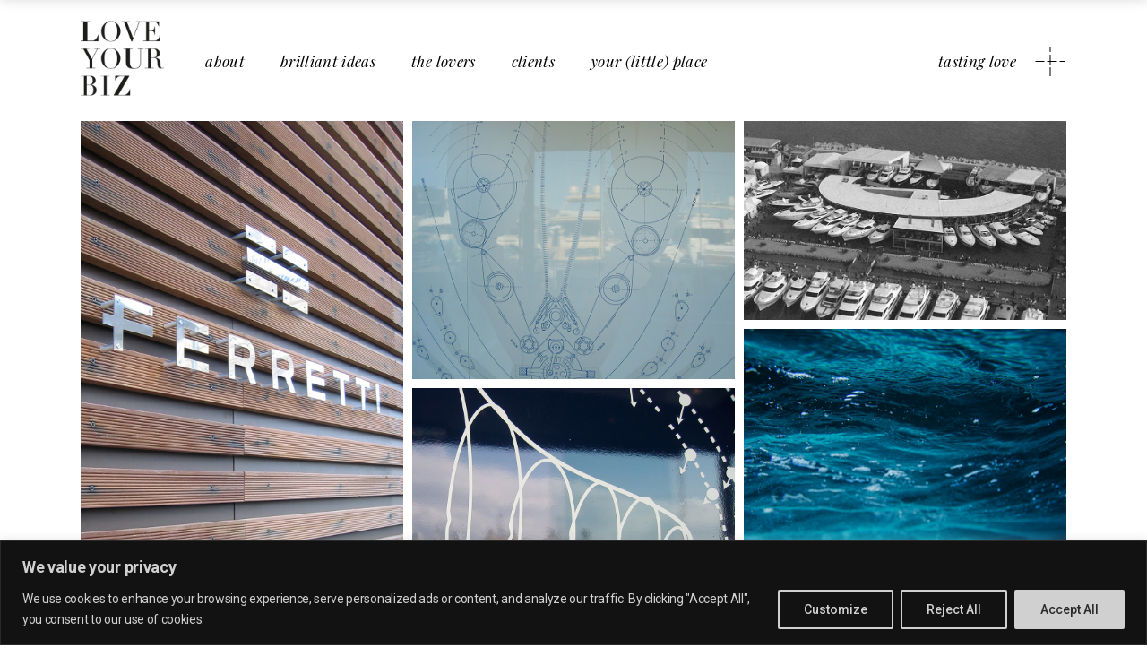

--- FILE ---
content_type: text/html; charset=UTF-8
request_url: https://www.loveyourbiz.it/portfolio-item/ferretti-group/
body_size: 24118
content:
<!DOCTYPE html>
<html lang="it-IT">
<head>
	<meta charset="UTF-8">
	<meta name="viewport" content="width=device-width, initial-scale=1, user-scalable=yes">
	<link rel="profile" href="https://gmpg.org/xfn/11">

	<meta name='robots' content='index, follow, max-image-preview:large, max-snippet:-1, max-video-preview:-1' />

	<!-- This site is optimized with the Yoast SEO plugin v20.6 - https://yoast.com/wordpress/plugins/seo/ -->
	<title>Ferretti Group - LOVE YOUR BIZ</title>
	<meta name="description" content="Events, Boat Show Il mondo della nautica incontra il gruppo Ferretti e i suoi prestigiosi marchi. L&#039;innovazione progettuale, gli spazi e i materiali eleganti si fondono con yachts dal design innovativo e accolgono i clienti in uno scenario esclusivo. Ferretti Group. Boat Show - Exhibition CANNES / MONTECARLO / GENOVA" />
	<link rel="canonical" href="http://www.loveyourbiz.it/portfolio-item/ferretti-group/" />
	<meta property="og:locale" content="it_IT" />
	<meta property="og:type" content="article" />
	<meta property="og:title" content="Ferretti Group - LOVE YOUR BIZ" />
	<meta property="og:description" content="Events, Boat Show Il mondo della nautica incontra il gruppo Ferretti e i suoi prestigiosi marchi. L&#039;innovazione progettuale, gli spazi e i materiali eleganti si fondono con yachts dal design innovativo e accolgono i clienti in uno scenario esclusivo. Ferretti Group. Boat Show - Exhibition CANNES / MONTECARLO / GENOVA" />
	<meta property="og:url" content="http://www.loveyourbiz.it/portfolio-item/ferretti-group/" />
	<meta property="og:site_name" content="LOVE YOUR BIZ" />
	<meta property="article:modified_time" content="2022-11-07T15:38:30+00:00" />
	<meta property="og:image" content="http://www.loveyourbiz.it/wp-content/uploads/2020/11/LUZ_brilliantideas_FERRETTI_GROUP_0.jpg" />
	<meta property="og:image:width" content="960" />
	<meta property="og:image:height" content="960" />
	<meta property="og:image:type" content="image/jpeg" />
	<meta name="twitter:card" content="summary_large_image" />
	<meta name="twitter:label1" content="Tempo di lettura stimato" />
	<meta name="twitter:data1" content="1 minuto" />
	<script type="application/ld+json" class="yoast-schema-graph">{"@context":"https://schema.org","@graph":[{"@type":"WebPage","@id":"http://www.loveyourbiz.it/portfolio-item/ferretti-group/","url":"http://www.loveyourbiz.it/portfolio-item/ferretti-group/","name":"Ferretti Group - LOVE YOUR BIZ","isPartOf":{"@id":"http://www.loveyourbiz.it/#website"},"primaryImageOfPage":{"@id":"http://www.loveyourbiz.it/portfolio-item/ferretti-group/#primaryimage"},"image":{"@id":"http://www.loveyourbiz.it/portfolio-item/ferretti-group/#primaryimage"},"thumbnailUrl":"https://www.loveyourbiz.it/wp-content/uploads/2020/11/LUZ_brilliantideas_FERRETTI_GROUP_0.jpg","datePublished":"2022-10-19T12:42:17+00:00","dateModified":"2022-11-07T15:38:30+00:00","description":"Events, Boat Show Il mondo della nautica incontra il gruppo Ferretti e i suoi prestigiosi marchi. L'innovazione progettuale, gli spazi e i materiali eleganti si fondono con yachts dal design innovativo e accolgono i clienti in uno scenario esclusivo. Ferretti Group. Boat Show - Exhibition CANNES / MONTECARLO / GENOVA","breadcrumb":{"@id":"http://www.loveyourbiz.it/portfolio-item/ferretti-group/#breadcrumb"},"inLanguage":"it-IT","potentialAction":[{"@type":"ReadAction","target":["http://www.loveyourbiz.it/portfolio-item/ferretti-group/"]}]},{"@type":"ImageObject","inLanguage":"it-IT","@id":"http://www.loveyourbiz.it/portfolio-item/ferretti-group/#primaryimage","url":"https://www.loveyourbiz.it/wp-content/uploads/2020/11/LUZ_brilliantideas_FERRETTI_GROUP_0.jpg","contentUrl":"https://www.loveyourbiz.it/wp-content/uploads/2020/11/LUZ_brilliantideas_FERRETTI_GROUP_0.jpg","width":960,"height":960},{"@type":"BreadcrumbList","@id":"http://www.loveyourbiz.it/portfolio-item/ferretti-group/#breadcrumb","itemListElement":[{"@type":"ListItem","position":1,"name":"Home","item":"https://www.loveyourbiz.it/"},{"@type":"ListItem","position":2,"name":"Emeline Portfolio","item":"http://www.loveyourbiz.it/portfolio-item/"},{"@type":"ListItem","position":3,"name":"Ferretti Group"}]},{"@type":"WebSite","@id":"http://www.loveyourbiz.it/#website","url":"http://www.loveyourbiz.it/","name":"LOVE YOUR BIZ","description":"more than a creative studio","potentialAction":[{"@type":"SearchAction","target":{"@type":"EntryPoint","urlTemplate":"http://www.loveyourbiz.it/?s={search_term_string}"},"query-input":"required name=search_term_string"}],"inLanguage":"it-IT"}]}</script>
	<!-- / Yoast SEO plugin. -->


<link rel='dns-prefetch' href='//fonts.googleapis.com' />
<link rel='dns-prefetch' href='//s.w.org' />
<link rel="alternate" type="application/rss+xml" title="LOVE YOUR BIZ &raquo; Feed" href="https://www.loveyourbiz.it/feed/" />
<link rel="alternate" type="application/rss+xml" title="LOVE YOUR BIZ &raquo; Feed dei commenti" href="https://www.loveyourbiz.it/comments/feed/" />
<script type="text/javascript">
window._wpemojiSettings = {"baseUrl":"https:\/\/s.w.org\/images\/core\/emoji\/14.0.0\/72x72\/","ext":".png","svgUrl":"https:\/\/s.w.org\/images\/core\/emoji\/14.0.0\/svg\/","svgExt":".svg","source":{"concatemoji":"https:\/\/www.loveyourbiz.it\/wp-includes\/js\/wp-emoji-release.min.js?ver=6.0.11"}};
/*! This file is auto-generated */
!function(e,a,t){var n,r,o,i=a.createElement("canvas"),p=i.getContext&&i.getContext("2d");function s(e,t){var a=String.fromCharCode,e=(p.clearRect(0,0,i.width,i.height),p.fillText(a.apply(this,e),0,0),i.toDataURL());return p.clearRect(0,0,i.width,i.height),p.fillText(a.apply(this,t),0,0),e===i.toDataURL()}function c(e){var t=a.createElement("script");t.src=e,t.defer=t.type="text/javascript",a.getElementsByTagName("head")[0].appendChild(t)}for(o=Array("flag","emoji"),t.supports={everything:!0,everythingExceptFlag:!0},r=0;r<o.length;r++)t.supports[o[r]]=function(e){if(!p||!p.fillText)return!1;switch(p.textBaseline="top",p.font="600 32px Arial",e){case"flag":return s([127987,65039,8205,9895,65039],[127987,65039,8203,9895,65039])?!1:!s([55356,56826,55356,56819],[55356,56826,8203,55356,56819])&&!s([55356,57332,56128,56423,56128,56418,56128,56421,56128,56430,56128,56423,56128,56447],[55356,57332,8203,56128,56423,8203,56128,56418,8203,56128,56421,8203,56128,56430,8203,56128,56423,8203,56128,56447]);case"emoji":return!s([129777,127995,8205,129778,127999],[129777,127995,8203,129778,127999])}return!1}(o[r]),t.supports.everything=t.supports.everything&&t.supports[o[r]],"flag"!==o[r]&&(t.supports.everythingExceptFlag=t.supports.everythingExceptFlag&&t.supports[o[r]]);t.supports.everythingExceptFlag=t.supports.everythingExceptFlag&&!t.supports.flag,t.DOMReady=!1,t.readyCallback=function(){t.DOMReady=!0},t.supports.everything||(n=function(){t.readyCallback()},a.addEventListener?(a.addEventListener("DOMContentLoaded",n,!1),e.addEventListener("load",n,!1)):(e.attachEvent("onload",n),a.attachEvent("onreadystatechange",function(){"complete"===a.readyState&&t.readyCallback()})),(e=t.source||{}).concatemoji?c(e.concatemoji):e.wpemoji&&e.twemoji&&(c(e.twemoji),c(e.wpemoji)))}(window,document,window._wpemojiSettings);
</script>
<style type="text/css">
img.wp-smiley,
img.emoji {
	display: inline !important;
	border: none !important;
	box-shadow: none !important;
	height: 1em !important;
	width: 1em !important;
	margin: 0 0.07em !important;
	vertical-align: -0.1em !important;
	background: none !important;
	padding: 0 !important;
}
</style>
	<link rel='stylesheet' id='sbi_styles-css'  href='https://www.loveyourbiz.it/wp-content/plugins/instagram-feed/css/sbi-styles.min.css?ver=6.9.1' type='text/css' media='all' />
<link rel='stylesheet' id='dripicons-css'  href='https://www.loveyourbiz.it/wp-content/plugins/emeline-core/inc/icons/dripicons/assets/css/dripicons.min.css?ver=6.0.11' type='text/css' media='all' />
<link rel='stylesheet' id='elegant-icons-css'  href='https://www.loveyourbiz.it/wp-content/plugins/emeline-core/inc/icons/elegant-icons/assets/css/elegant-icons.min.css?ver=6.0.11' type='text/css' media='all' />
<link rel='stylesheet' id='font-awesome-css'  href='https://www.loveyourbiz.it/wp-content/plugins/emeline-core/inc/icons/font-awesome/assets/css/all.min.css?ver=6.0.11' type='text/css' media='all' />
<link rel='stylesheet' id='ionicons-css'  href='https://www.loveyourbiz.it/wp-content/plugins/emeline-core/inc/icons/ionicons/assets/css/ionicons.min.css?ver=6.0.11' type='text/css' media='all' />
<link rel='stylesheet' id='linea-icons-css'  href='https://www.loveyourbiz.it/wp-content/plugins/emeline-core/inc/icons/linea-icons/assets/css/linea-icons.min.css?ver=6.0.11' type='text/css' media='all' />
<link rel='stylesheet' id='linear-icons-css'  href='https://www.loveyourbiz.it/wp-content/plugins/emeline-core/inc/icons/linear-icons/assets/css/linear-icons.min.css?ver=6.0.11' type='text/css' media='all' />
<link rel='stylesheet' id='material-icons-css'  href='https://fonts.googleapis.com/icon?family=Material+Icons&#038;ver=6.0.11' type='text/css' media='all' />
<link rel='stylesheet' id='simple-line-icons-css'  href='https://www.loveyourbiz.it/wp-content/plugins/emeline-core/inc/icons/simple-line-icons/assets/css/simple-line-icons.min.css?ver=6.0.11' type='text/css' media='all' />
<style id='global-styles-inline-css' type='text/css'>
body{--wp--preset--color--black: #000000;--wp--preset--color--cyan-bluish-gray: #abb8c3;--wp--preset--color--white: #ffffff;--wp--preset--color--pale-pink: #f78da7;--wp--preset--color--vivid-red: #cf2e2e;--wp--preset--color--luminous-vivid-orange: #ff6900;--wp--preset--color--luminous-vivid-amber: #fcb900;--wp--preset--color--light-green-cyan: #7bdcb5;--wp--preset--color--vivid-green-cyan: #00d084;--wp--preset--color--pale-cyan-blue: #8ed1fc;--wp--preset--color--vivid-cyan-blue: #0693e3;--wp--preset--color--vivid-purple: #9b51e0;--wp--preset--gradient--vivid-cyan-blue-to-vivid-purple: linear-gradient(135deg,rgba(6,147,227,1) 0%,rgb(155,81,224) 100%);--wp--preset--gradient--light-green-cyan-to-vivid-green-cyan: linear-gradient(135deg,rgb(122,220,180) 0%,rgb(0,208,130) 100%);--wp--preset--gradient--luminous-vivid-amber-to-luminous-vivid-orange: linear-gradient(135deg,rgba(252,185,0,1) 0%,rgba(255,105,0,1) 100%);--wp--preset--gradient--luminous-vivid-orange-to-vivid-red: linear-gradient(135deg,rgba(255,105,0,1) 0%,rgb(207,46,46) 100%);--wp--preset--gradient--very-light-gray-to-cyan-bluish-gray: linear-gradient(135deg,rgb(238,238,238) 0%,rgb(169,184,195) 100%);--wp--preset--gradient--cool-to-warm-spectrum: linear-gradient(135deg,rgb(74,234,220) 0%,rgb(151,120,209) 20%,rgb(207,42,186) 40%,rgb(238,44,130) 60%,rgb(251,105,98) 80%,rgb(254,248,76) 100%);--wp--preset--gradient--blush-light-purple: linear-gradient(135deg,rgb(255,206,236) 0%,rgb(152,150,240) 100%);--wp--preset--gradient--blush-bordeaux: linear-gradient(135deg,rgb(254,205,165) 0%,rgb(254,45,45) 50%,rgb(107,0,62) 100%);--wp--preset--gradient--luminous-dusk: linear-gradient(135deg,rgb(255,203,112) 0%,rgb(199,81,192) 50%,rgb(65,88,208) 100%);--wp--preset--gradient--pale-ocean: linear-gradient(135deg,rgb(255,245,203) 0%,rgb(182,227,212) 50%,rgb(51,167,181) 100%);--wp--preset--gradient--electric-grass: linear-gradient(135deg,rgb(202,248,128) 0%,rgb(113,206,126) 100%);--wp--preset--gradient--midnight: linear-gradient(135deg,rgb(2,3,129) 0%,rgb(40,116,252) 100%);--wp--preset--duotone--dark-grayscale: url('#wp-duotone-dark-grayscale');--wp--preset--duotone--grayscale: url('#wp-duotone-grayscale');--wp--preset--duotone--purple-yellow: url('#wp-duotone-purple-yellow');--wp--preset--duotone--blue-red: url('#wp-duotone-blue-red');--wp--preset--duotone--midnight: url('#wp-duotone-midnight');--wp--preset--duotone--magenta-yellow: url('#wp-duotone-magenta-yellow');--wp--preset--duotone--purple-green: url('#wp-duotone-purple-green');--wp--preset--duotone--blue-orange: url('#wp-duotone-blue-orange');--wp--preset--font-size--small: 13px;--wp--preset--font-size--medium: 20px;--wp--preset--font-size--large: 36px;--wp--preset--font-size--x-large: 42px;}.has-black-color{color: var(--wp--preset--color--black) !important;}.has-cyan-bluish-gray-color{color: var(--wp--preset--color--cyan-bluish-gray) !important;}.has-white-color{color: var(--wp--preset--color--white) !important;}.has-pale-pink-color{color: var(--wp--preset--color--pale-pink) !important;}.has-vivid-red-color{color: var(--wp--preset--color--vivid-red) !important;}.has-luminous-vivid-orange-color{color: var(--wp--preset--color--luminous-vivid-orange) !important;}.has-luminous-vivid-amber-color{color: var(--wp--preset--color--luminous-vivid-amber) !important;}.has-light-green-cyan-color{color: var(--wp--preset--color--light-green-cyan) !important;}.has-vivid-green-cyan-color{color: var(--wp--preset--color--vivid-green-cyan) !important;}.has-pale-cyan-blue-color{color: var(--wp--preset--color--pale-cyan-blue) !important;}.has-vivid-cyan-blue-color{color: var(--wp--preset--color--vivid-cyan-blue) !important;}.has-vivid-purple-color{color: var(--wp--preset--color--vivid-purple) !important;}.has-black-background-color{background-color: var(--wp--preset--color--black) !important;}.has-cyan-bluish-gray-background-color{background-color: var(--wp--preset--color--cyan-bluish-gray) !important;}.has-white-background-color{background-color: var(--wp--preset--color--white) !important;}.has-pale-pink-background-color{background-color: var(--wp--preset--color--pale-pink) !important;}.has-vivid-red-background-color{background-color: var(--wp--preset--color--vivid-red) !important;}.has-luminous-vivid-orange-background-color{background-color: var(--wp--preset--color--luminous-vivid-orange) !important;}.has-luminous-vivid-amber-background-color{background-color: var(--wp--preset--color--luminous-vivid-amber) !important;}.has-light-green-cyan-background-color{background-color: var(--wp--preset--color--light-green-cyan) !important;}.has-vivid-green-cyan-background-color{background-color: var(--wp--preset--color--vivid-green-cyan) !important;}.has-pale-cyan-blue-background-color{background-color: var(--wp--preset--color--pale-cyan-blue) !important;}.has-vivid-cyan-blue-background-color{background-color: var(--wp--preset--color--vivid-cyan-blue) !important;}.has-vivid-purple-background-color{background-color: var(--wp--preset--color--vivid-purple) !important;}.has-black-border-color{border-color: var(--wp--preset--color--black) !important;}.has-cyan-bluish-gray-border-color{border-color: var(--wp--preset--color--cyan-bluish-gray) !important;}.has-white-border-color{border-color: var(--wp--preset--color--white) !important;}.has-pale-pink-border-color{border-color: var(--wp--preset--color--pale-pink) !important;}.has-vivid-red-border-color{border-color: var(--wp--preset--color--vivid-red) !important;}.has-luminous-vivid-orange-border-color{border-color: var(--wp--preset--color--luminous-vivid-orange) !important;}.has-luminous-vivid-amber-border-color{border-color: var(--wp--preset--color--luminous-vivid-amber) !important;}.has-light-green-cyan-border-color{border-color: var(--wp--preset--color--light-green-cyan) !important;}.has-vivid-green-cyan-border-color{border-color: var(--wp--preset--color--vivid-green-cyan) !important;}.has-pale-cyan-blue-border-color{border-color: var(--wp--preset--color--pale-cyan-blue) !important;}.has-vivid-cyan-blue-border-color{border-color: var(--wp--preset--color--vivid-cyan-blue) !important;}.has-vivid-purple-border-color{border-color: var(--wp--preset--color--vivid-purple) !important;}.has-vivid-cyan-blue-to-vivid-purple-gradient-background{background: var(--wp--preset--gradient--vivid-cyan-blue-to-vivid-purple) !important;}.has-light-green-cyan-to-vivid-green-cyan-gradient-background{background: var(--wp--preset--gradient--light-green-cyan-to-vivid-green-cyan) !important;}.has-luminous-vivid-amber-to-luminous-vivid-orange-gradient-background{background: var(--wp--preset--gradient--luminous-vivid-amber-to-luminous-vivid-orange) !important;}.has-luminous-vivid-orange-to-vivid-red-gradient-background{background: var(--wp--preset--gradient--luminous-vivid-orange-to-vivid-red) !important;}.has-very-light-gray-to-cyan-bluish-gray-gradient-background{background: var(--wp--preset--gradient--very-light-gray-to-cyan-bluish-gray) !important;}.has-cool-to-warm-spectrum-gradient-background{background: var(--wp--preset--gradient--cool-to-warm-spectrum) !important;}.has-blush-light-purple-gradient-background{background: var(--wp--preset--gradient--blush-light-purple) !important;}.has-blush-bordeaux-gradient-background{background: var(--wp--preset--gradient--blush-bordeaux) !important;}.has-luminous-dusk-gradient-background{background: var(--wp--preset--gradient--luminous-dusk) !important;}.has-pale-ocean-gradient-background{background: var(--wp--preset--gradient--pale-ocean) !important;}.has-electric-grass-gradient-background{background: var(--wp--preset--gradient--electric-grass) !important;}.has-midnight-gradient-background{background: var(--wp--preset--gradient--midnight) !important;}.has-small-font-size{font-size: var(--wp--preset--font-size--small) !important;}.has-medium-font-size{font-size: var(--wp--preset--font-size--medium) !important;}.has-large-font-size{font-size: var(--wp--preset--font-size--large) !important;}.has-x-large-font-size{font-size: var(--wp--preset--font-size--x-large) !important;}
</style>
<link rel='stylesheet' id='contact-form-7-css'  href='https://www.loveyourbiz.it/wp-content/plugins/contact-form-7/includes/css/styles.css?ver=5.7.7' type='text/css' media='all' />
<link rel='stylesheet' id='ctf_styles-css'  href='https://www.loveyourbiz.it/wp-content/plugins/custom-twitter-feeds/css/ctf-styles.min.css?ver=2.3.1' type='text/css' media='all' />
<link rel='stylesheet' id='rs-plugin-settings-css'  href='https://www.loveyourbiz.it/wp-content/plugins/revslider/public/assets/css/rs6.css?ver=6.4.11' type='text/css' media='all' />
<style id='rs-plugin-settings-inline-css' type='text/css'>
#rs-demo-id {}
</style>
<link rel='stylesheet' id='qi-addons-for-elementor-grid-style-css'  href='https://www.loveyourbiz.it/wp-content/plugins/qi-addons-for-elementor/assets/css/grid.min.css?ver=1.9.5' type='text/css' media='all' />
<link rel='stylesheet' id='qi-addons-for-elementor-helper-parts-style-css'  href='https://www.loveyourbiz.it/wp-content/plugins/qi-addons-for-elementor/assets/css/helper-parts.min.css?ver=1.9.5' type='text/css' media='all' />
<link rel='stylesheet' id='qi-addons-for-elementor-style-css'  href='https://www.loveyourbiz.it/wp-content/plugins/qi-addons-for-elementor/assets/css/main.min.css?ver=1.9.5' type='text/css' media='all' />
<link rel='stylesheet' id='select2-css'  href='https://www.loveyourbiz.it/wp-content/plugins/qode-framework/inc/common/assets/plugins/select2/select2.min.css?ver=6.0.11' type='text/css' media='all' />
<link rel='stylesheet' id='emeline-core-dashboard-style-css'  href='https://www.loveyourbiz.it/wp-content/plugins/emeline-core/inc/core-dashboard/assets/css/core-dashboard.min.css?ver=6.0.11' type='text/css' media='all' />
<link rel='stylesheet' id='perfect-scrollbar-css'  href='https://www.loveyourbiz.it/wp-content/plugins/emeline-core/assets/plugins/perfect-scrollbar/perfect-scrollbar.css?ver=6.0.11' type='text/css' media='all' />
<link rel='stylesheet' id='swiper-css'  href='https://www.loveyourbiz.it/wp-content/plugins/qi-addons-for-elementor/assets/plugins/swiper/8.4.5/swiper.min.css?ver=8.4.5' type='text/css' media='all' />
<link rel='stylesheet' id='emeline-main-css'  href='https://www.loveyourbiz.it/wp-content/themes/emeline/assets/css/main.min.css?ver=6.0.11' type='text/css' media='all' />
<link rel='stylesheet' id='emeline-core-style-css'  href='https://www.loveyourbiz.it/wp-content/plugins/emeline-core/assets/css/emeline-core.min.css?ver=6.0.11' type='text/css' media='all' />
<link rel='stylesheet' id='magnific-popup-css'  href='https://www.loveyourbiz.it/wp-content/themes/emeline/assets/plugins/magnific-popup/magnific-popup.css?ver=6.0.11' type='text/css' media='all' />
<link rel='stylesheet' id='emeline-google-fonts-css'  href='https://fonts.googleapis.com/css?family=Roboto%3A300%2C300i%2C400%2C400i%2C500%2C700%7CMontserrat%3A300%2C300i%2C400%2C400i%2C500%2C700%7CPlayfair+Display%3A300%2C300i%2C400%2C400i%2C500%2C700&#038;subset=latin-ext&#038;display=swap&#038;ver=1.0.0' type='text/css' media='all' />
<link rel='stylesheet' id='emeline-style-css'  href='https://www.loveyourbiz.it/wp-content/themes/emeline/style.css?ver=6.0.11' type='text/css' media='all' />
<style id='emeline-style-inline-css' type='text/css'>
#qodef-page-footer-top-area { background-color: #000000;border-top-color: #ffffff;border-top-width: 0px;}body { background-color: #ffffff;}#qodef-page-inner { padding: 130px 0 80px 0;}@media only screen and (max-width: 1024px) { #qodef-page-inner { padding: 130px 0 80px 0;}}.qodef-header-sticky { background-color: #ffffff;}#qodef-side-area { background-color: #dbdbdb;}.qodef-page-title { height: 150px;}@media only screen and (max-width: 1024px) { .qodef-page-title { height: 180px;}}@media only screen and (max-width: 680px){h1 { font-size: 52px;}h2 { font-size: 40px;}}
</style>
<link rel='stylesheet' id='emeline-core-elementor-css'  href='https://www.loveyourbiz.it/wp-content/plugins/emeline-core/inc/plugins/elementor/assets/css/elementor.min.css?ver=6.0.11' type='text/css' media='all' />
<link rel='stylesheet' id='elementor-icons-css'  href='https://www.loveyourbiz.it/wp-content/plugins/elementor/assets/lib/eicons/css/elementor-icons.min.css?ver=5.25.0' type='text/css' media='all' />
<link rel='stylesheet' id='elementor-frontend-css'  href='https://www.loveyourbiz.it/wp-content/plugins/elementor/assets/css/frontend-lite.min.css?ver=3.18.3' type='text/css' media='all' />
<link rel='stylesheet' id='elementor-post-24636-css'  href='https://www.loveyourbiz.it/wp-content/uploads/elementor/css/post-24636.css?ver=1678228522' type='text/css' media='all' />
<link rel='stylesheet' id='sbistyles-css'  href='https://www.loveyourbiz.it/wp-content/plugins/instagram-feed/css/sbi-styles.min.css?ver=6.9.1' type='text/css' media='all' />
<link rel='stylesheet' id='elementor-global-css'  href='https://www.loveyourbiz.it/wp-content/uploads/elementor/css/global.css?ver=1678228522' type='text/css' media='all' />
<link rel='stylesheet' id='elementor-post-1946-css'  href='https://www.loveyourbiz.it/wp-content/uploads/elementor/css/post-1946.css?ver=1678968034' type='text/css' media='all' />
<link rel='stylesheet' id='google-fonts-1-css'  href='https://fonts.googleapis.com/css?family=Roboto%3A100%2C100italic%2C200%2C200italic%2C300%2C300italic%2C400%2C400italic%2C500%2C500italic%2C600%2C600italic%2C700%2C700italic%2C800%2C800italic%2C900%2C900italic%7CRoboto+Slab%3A100%2C100italic%2C200%2C200italic%2C300%2C300italic%2C400%2C400italic%2C500%2C500italic%2C600%2C600italic%2C700%2C700italic%2C800%2C800italic%2C900%2C900italic&#038;display=auto&#038;ver=6.0.11' type='text/css' media='all' />
<link rel="preconnect" href="https://fonts.gstatic.com/" crossorigin><script type='text/javascript' id='cookie-law-info-js-extra'>
/* <![CDATA[ */
var _ckyConfig = {"_ipData":[],"_assetsURL":"https:\/\/www.loveyourbiz.it\/wp-content\/plugins\/cookie-law-info\/lite\/frontend\/images\/","_publicURL":"https:\/\/www.loveyourbiz.it","_expiry":"365","_categories":[{"name":"Necessary","slug":"necessary","isNecessary":true,"ccpaDoNotSell":true,"cookies":[],"active":true,"defaultConsent":{"gdpr":true,"ccpa":true}},{"name":"Functional","slug":"functional","isNecessary":false,"ccpaDoNotSell":true,"cookies":[],"active":true,"defaultConsent":{"gdpr":false,"ccpa":false}},{"name":"Analytics","slug":"analytics","isNecessary":false,"ccpaDoNotSell":true,"cookies":[],"active":true,"defaultConsent":{"gdpr":false,"ccpa":false}},{"name":"Performance","slug":"performance","isNecessary":false,"ccpaDoNotSell":true,"cookies":[],"active":true,"defaultConsent":{"gdpr":false,"ccpa":false}},{"name":"Advertisement","slug":"advertisement","isNecessary":false,"ccpaDoNotSell":true,"cookies":[],"active":true,"defaultConsent":{"gdpr":false,"ccpa":false}}],"_activeLaw":"gdpr","_rootDomain":"","_block":"1","_showBanner":"1","_bannerConfig":{"settings":{"type":"banner","preferenceCenterType":"popup","position":"bottom","applicableLaw":"gdpr"},"behaviours":{"reloadBannerOnAccept":false,"loadAnalyticsByDefault":false,"animations":{"onLoad":"animate","onHide":"sticky"}},"config":{"revisitConsent":{"status":true,"tag":"revisit-consent","position":"bottom-left","meta":{"url":"#"},"styles":{"background-color":"#0056A7"},"elements":{"title":{"type":"text","tag":"revisit-consent-title","status":true,"styles":{"color":"#0056a7"}}}},"preferenceCenter":{"toggle":{"status":true,"tag":"detail-category-toggle","type":"toggle","states":{"active":{"styles":{"background-color":"#1863DC"}},"inactive":{"styles":{"background-color":"#D0D5D2"}}}}},"categoryPreview":{"status":false,"toggle":{"status":true,"tag":"detail-category-preview-toggle","type":"toggle","states":{"active":{"styles":{"background-color":"#1863DC"}},"inactive":{"styles":{"background-color":"#D0D5D2"}}}}},"videoPlaceholder":{"status":true,"styles":{"background-color":"#000000","border-color":"#000000cc","color":"#ffffff"}},"readMore":{"status":false,"tag":"readmore-button","type":"link","meta":{"noFollow":true,"newTab":true},"styles":{"color":"#1863dc","background-color":"transparent","border-color":"transparent"}},"showMore":{"status":true,"tag":"show-desc-button","type":"button","styles":{"color":"#1863DC"}},"showLess":{"status":true,"tag":"hide-desc-button","type":"button","styles":{"color":"#1863DC"}},"alwaysActive":{"status":true,"tag":"always-active","styles":{"color":"#008000"}},"manualLinks":{"status":true,"tag":"manual-links","type":"link","styles":{"color":"#1863DC"}},"auditTable":{"status":true},"optOption":{"status":true,"toggle":{"status":true,"tag":"optout-option-toggle","type":"toggle","states":{"active":{"styles":{"background-color":"#1863dc"}},"inactive":{"styles":{"background-color":"#FFFFFF"}}}}}}},"_version":"3.3.6","_logConsent":"1","_tags":[{"tag":"accept-button","styles":{"color":"#2A2A2A","background-color":"#D0D0D0","border-color":"#D0D0D0"}},{"tag":"reject-button","styles":{"color":"#d0d0d0","background-color":"transparent","border-color":"#d0d0d0"}},{"tag":"settings-button","styles":{"color":"#d0d0d0","background-color":"transparent","border-color":"#d0d0d0"}},{"tag":"readmore-button","styles":{"color":"#1863dc","background-color":"transparent","border-color":"transparent"}},{"tag":"donotsell-button","styles":{"color":"#1863dc","background-color":"transparent","border-color":"transparent"}},{"tag":"show-desc-button","styles":{"color":"#1863DC"}},{"tag":"hide-desc-button","styles":{"color":"#1863DC"}},{"tag":"cky-always-active","styles":[]},{"tag":"cky-link","styles":[]},{"tag":"accept-button","styles":{"color":"#2A2A2A","background-color":"#D0D0D0","border-color":"#D0D0D0"}},{"tag":"revisit-consent","styles":{"background-color":"#0056A7"}}],"_shortCodes":[{"key":"cky_readmore","content":"<a href=\"#\" class=\"cky-policy\" aria-label=\"Read More\" target=\"_blank\" rel=\"noopener\" data-cky-tag=\"readmore-button\">Read More<\/a>","tag":"readmore-button","status":false,"attributes":{"rel":"nofollow","target":"_blank"}},{"key":"cky_show_desc","content":"<button class=\"cky-show-desc-btn\" data-cky-tag=\"show-desc-button\" aria-label=\"Show more\">Show more<\/button>","tag":"show-desc-button","status":true,"attributes":[]},{"key":"cky_hide_desc","content":"<button class=\"cky-show-desc-btn\" data-cky-tag=\"hide-desc-button\" aria-label=\"Show less\">Show less<\/button>","tag":"hide-desc-button","status":true,"attributes":[]},{"key":"cky_optout_show_desc","content":"[cky_optout_show_desc]","tag":"optout-show-desc-button","status":true,"attributes":[]},{"key":"cky_optout_hide_desc","content":"[cky_optout_hide_desc]","tag":"optout-hide-desc-button","status":true,"attributes":[]},{"key":"cky_category_toggle_label","content":"[cky_{{status}}_category_label] [cky_preference_{{category_slug}}_title]","tag":"","status":true,"attributes":[]},{"key":"cky_enable_category_label","content":"Enable","tag":"","status":true,"attributes":[]},{"key":"cky_disable_category_label","content":"Disable","tag":"","status":true,"attributes":[]},{"key":"cky_video_placeholder","content":"<div class=\"video-placeholder-normal\" data-cky-tag=\"video-placeholder\" id=\"[UNIQUEID]\"><p class=\"video-placeholder-text-normal\" data-cky-tag=\"placeholder-title\">Please accept the cookie consent<\/p><\/div>","tag":"","status":true,"attributes":[]},{"key":"cky_enable_optout_label","content":"Enable","tag":"","status":true,"attributes":[]},{"key":"cky_disable_optout_label","content":"Disable","tag":"","status":true,"attributes":[]},{"key":"cky_optout_toggle_label","content":"[cky_{{status}}_optout_label] [cky_optout_option_title]","tag":"","status":true,"attributes":[]},{"key":"cky_optout_option_title","content":"Do Not Sell My Personal Information","tag":"","status":true,"attributes":[]},{"key":"cky_optout_close_label","content":"Close","tag":"","status":true,"attributes":[]},{"key":"cky_preference_close_label","content":"Close","tag":"","status":true,"attributes":[]}],"_rtl":"","_language":"en","_providersToBlock":[]};
var _ckyStyles = {"css":".cky-overlay{background: #000000; opacity: 0.4; position: fixed; top: 0; left: 0; width: 100%; height: 100%; z-index: 99999999;}.cky-hide{display: none;}.cky-btn-revisit-wrapper{display: flex; align-items: center; justify-content: center; background: #0056a7; width: 45px; height: 45px; border-radius: 50%; position: fixed; z-index: 999999; cursor: pointer;}.cky-revisit-bottom-left{bottom: 15px; left: 15px;}.cky-revisit-bottom-right{bottom: 15px; right: 15px;}.cky-btn-revisit-wrapper .cky-btn-revisit{display: flex; align-items: center; justify-content: center; background: none; border: none; cursor: pointer; position: relative; margin: 0; padding: 0;}.cky-btn-revisit-wrapper .cky-btn-revisit img{max-width: fit-content; margin: 0; height: 30px; width: 30px;}.cky-revisit-bottom-left:hover::before{content: attr(data-tooltip); position: absolute; background: #4e4b66; color: #ffffff; left: calc(100% + 7px); font-size: 12px; line-height: 16px; width: max-content; padding: 4px 8px; border-radius: 4px;}.cky-revisit-bottom-left:hover::after{position: absolute; content: \"\"; border: 5px solid transparent; left: calc(100% + 2px); border-left-width: 0; border-right-color: #4e4b66;}.cky-revisit-bottom-right:hover::before{content: attr(data-tooltip); position: absolute; background: #4e4b66; color: #ffffff; right: calc(100% + 7px); font-size: 12px; line-height: 16px; width: max-content; padding: 4px 8px; border-radius: 4px;}.cky-revisit-bottom-right:hover::after{position: absolute; content: \"\"; border: 5px solid transparent; right: calc(100% + 2px); border-right-width: 0; border-left-color: #4e4b66;}.cky-revisit-hide{display: none;}.cky-consent-container{position: fixed; width: 100%; box-sizing: border-box; z-index: 9999999;}.cky-consent-container .cky-consent-bar{background: #ffffff; border: 1px solid; padding: 16.5px 24px; box-shadow: 0 -1px 10px 0 #acabab4d;}.cky-banner-bottom{bottom: 0; left: 0;}.cky-banner-top{top: 0; left: 0;}.cky-custom-brand-logo-wrapper .cky-custom-brand-logo{width: 100px; height: auto; margin: 0 0 12px 0;}.cky-notice .cky-title{color: #212121; font-weight: 700; font-size: 18px; line-height: 24px; margin: 0 0 12px 0;}.cky-notice-group{display: flex; justify-content: space-between; align-items: center; font-size: 14px; line-height: 24px; font-weight: 400;}.cky-notice-des *,.cky-preference-content-wrapper *,.cky-accordion-header-des *,.cky-gpc-wrapper .cky-gpc-desc *{font-size: 14px;}.cky-notice-des{color: #212121; font-size: 14px; line-height: 24px; font-weight: 400;}.cky-notice-des img{height: 25px; width: 25px;}.cky-consent-bar .cky-notice-des p,.cky-gpc-wrapper .cky-gpc-desc p,.cky-preference-body-wrapper .cky-preference-content-wrapper p,.cky-accordion-header-wrapper .cky-accordion-header-des p,.cky-cookie-des-table li div:last-child p{color: inherit; margin-top: 0; overflow-wrap: break-word;}.cky-notice-des P:last-child,.cky-preference-content-wrapper p:last-child,.cky-cookie-des-table li div:last-child p:last-child,.cky-gpc-wrapper .cky-gpc-desc p:last-child{margin-bottom: 0;}.cky-notice-des a.cky-policy,.cky-notice-des button.cky-policy{font-size: 14px; color: #1863dc; white-space: nowrap; cursor: pointer; background: transparent; border: 1px solid; text-decoration: underline;}.cky-notice-des button.cky-policy{padding: 0;}.cky-notice-des a.cky-policy:focus-visible,.cky-notice-des button.cky-policy:focus-visible,.cky-preference-content-wrapper .cky-show-desc-btn:focus-visible,.cky-accordion-header .cky-accordion-btn:focus-visible,.cky-preference-header .cky-btn-close:focus-visible,.cky-switch input[type=\"checkbox\"]:focus-visible,.cky-footer-wrapper a:focus-visible,.cky-btn:focus-visible{outline: 2px solid #1863dc; outline-offset: 2px;}.cky-btn:focus:not(:focus-visible),.cky-accordion-header .cky-accordion-btn:focus:not(:focus-visible),.cky-preference-content-wrapper .cky-show-desc-btn:focus:not(:focus-visible),.cky-btn-revisit-wrapper .cky-btn-revisit:focus:not(:focus-visible),.cky-preference-header .cky-btn-close:focus:not(:focus-visible),.cky-consent-bar .cky-banner-btn-close:focus:not(:focus-visible){outline: 0;}button.cky-show-desc-btn:not(:hover):not(:active){color: #1863dc; background: transparent;}button.cky-accordion-btn:not(:hover):not(:active),button.cky-banner-btn-close:not(:hover):not(:active),button.cky-btn-close:not(:hover):not(:active),button.cky-btn-revisit:not(:hover):not(:active){background: transparent;}.cky-consent-bar button:hover,.cky-modal.cky-modal-open button:hover,.cky-consent-bar button:focus,.cky-modal.cky-modal-open button:focus{text-decoration: none;}.cky-notice-btn-wrapper{display: flex; justify-content: center; align-items: center; margin-left: 15px;}.cky-notice-btn-wrapper .cky-btn{text-shadow: none; box-shadow: none;}.cky-btn{font-size: 14px; font-family: inherit; line-height: 24px; padding: 8px 27px; font-weight: 500; margin: 0 8px 0 0; border-radius: 2px; white-space: nowrap; cursor: pointer; text-align: center; text-transform: none; min-height: 0;}.cky-btn:hover{opacity: 0.8;}.cky-btn-customize{color: #1863dc; background: transparent; border: 2px solid #1863dc;}.cky-btn-reject{color: #1863dc; background: transparent; border: 2px solid #1863dc;}.cky-btn-accept{background: #1863dc; color: #ffffff; border: 2px solid #1863dc;}.cky-btn:last-child{margin-right: 0;}@media (max-width: 768px){.cky-notice-group{display: block;}.cky-notice-btn-wrapper{margin-left: 0;}.cky-notice-btn-wrapper .cky-btn{flex: auto; max-width: 100%; margin-top: 10px; white-space: unset;}}@media (max-width: 576px){.cky-notice-btn-wrapper{flex-direction: column;}.cky-custom-brand-logo-wrapper, .cky-notice .cky-title, .cky-notice-des, .cky-notice-btn-wrapper{padding: 0 28px;}.cky-consent-container .cky-consent-bar{padding: 16.5px 0;}.cky-notice-des{max-height: 40vh; overflow-y: scroll;}.cky-notice-btn-wrapper .cky-btn{width: 100%; padding: 8px; margin-right: 0;}.cky-notice-btn-wrapper .cky-btn-accept{order: 1;}.cky-notice-btn-wrapper .cky-btn-reject{order: 3;}.cky-notice-btn-wrapper .cky-btn-customize{order: 2;}}@media (max-width: 425px){.cky-custom-brand-logo-wrapper, .cky-notice .cky-title, .cky-notice-des, .cky-notice-btn-wrapper{padding: 0 24px;}.cky-notice-btn-wrapper{flex-direction: column;}.cky-btn{width: 100%; margin: 10px 0 0 0;}.cky-notice-btn-wrapper .cky-btn-customize{order: 2;}.cky-notice-btn-wrapper .cky-btn-reject{order: 3;}.cky-notice-btn-wrapper .cky-btn-accept{order: 1; margin-top: 16px;}}@media (max-width: 352px){.cky-notice .cky-title{font-size: 16px;}.cky-notice-des *{font-size: 12px;}.cky-notice-des, .cky-btn{font-size: 12px;}}.cky-modal.cky-modal-open{display: flex; visibility: visible; -webkit-transform: translate(-50%, -50%); -moz-transform: translate(-50%, -50%); -ms-transform: translate(-50%, -50%); -o-transform: translate(-50%, -50%); transform: translate(-50%, -50%); top: 50%; left: 50%; transition: all 1s ease;}.cky-modal{box-shadow: 0 32px 68px rgba(0, 0, 0, 0.3); margin: 0 auto; position: fixed; max-width: 100%; background: #ffffff; top: 50%; box-sizing: border-box; border-radius: 6px; z-index: 999999999; color: #212121; -webkit-transform: translate(-50%, 100%); -moz-transform: translate(-50%, 100%); -ms-transform: translate(-50%, 100%); -o-transform: translate(-50%, 100%); transform: translate(-50%, 100%); visibility: hidden; transition: all 0s ease;}.cky-preference-center{max-height: 79vh; overflow: hidden; width: 845px; overflow: hidden; flex: 1 1 0; display: flex; flex-direction: column; border-radius: 6px;}.cky-preference-header{display: flex; align-items: center; justify-content: space-between; padding: 22px 24px; border-bottom: 1px solid;}.cky-preference-header .cky-preference-title{font-size: 18px; font-weight: 700; line-height: 24px;}.cky-preference-header .cky-btn-close{margin: 0; cursor: pointer; vertical-align: middle; padding: 0; background: none; border: none; width: auto; height: auto; min-height: 0; line-height: 0; text-shadow: none; box-shadow: none;}.cky-preference-header .cky-btn-close img{margin: 0; height: 10px; width: 10px;}.cky-preference-body-wrapper{padding: 0 24px; flex: 1; overflow: auto; box-sizing: border-box;}.cky-preference-content-wrapper,.cky-gpc-wrapper .cky-gpc-desc{font-size: 14px; line-height: 24px; font-weight: 400; padding: 12px 0;}.cky-preference-content-wrapper{border-bottom: 1px solid;}.cky-preference-content-wrapper img{height: 25px; width: 25px;}.cky-preference-content-wrapper .cky-show-desc-btn{font-size: 14px; font-family: inherit; color: #1863dc; text-decoration: none; line-height: 24px; padding: 0; margin: 0; white-space: nowrap; cursor: pointer; background: transparent; border-color: transparent; text-transform: none; min-height: 0; text-shadow: none; box-shadow: none;}.cky-accordion-wrapper{margin-bottom: 10px;}.cky-accordion{border-bottom: 1px solid;}.cky-accordion:last-child{border-bottom: none;}.cky-accordion .cky-accordion-item{display: flex; margin-top: 10px;}.cky-accordion .cky-accordion-body{display: none;}.cky-accordion.cky-accordion-active .cky-accordion-body{display: block; padding: 0 22px; margin-bottom: 16px;}.cky-accordion-header-wrapper{cursor: pointer; width: 100%;}.cky-accordion-item .cky-accordion-header{display: flex; justify-content: space-between; align-items: center;}.cky-accordion-header .cky-accordion-btn{font-size: 16px; font-family: inherit; color: #212121; line-height: 24px; background: none; border: none; font-weight: 700; padding: 0; margin: 0; cursor: pointer; text-transform: none; min-height: 0; text-shadow: none; box-shadow: none;}.cky-accordion-header .cky-always-active{color: #008000; font-weight: 600; line-height: 24px; font-size: 14px;}.cky-accordion-header-des{font-size: 14px; line-height: 24px; margin: 10px 0 16px 0;}.cky-accordion-chevron{margin-right: 22px; position: relative; cursor: pointer;}.cky-accordion-chevron-hide{display: none;}.cky-accordion .cky-accordion-chevron i::before{content: \"\"; position: absolute; border-right: 1.4px solid; border-bottom: 1.4px solid; border-color: inherit; height: 6px; width: 6px; -webkit-transform: rotate(-45deg); -moz-transform: rotate(-45deg); -ms-transform: rotate(-45deg); -o-transform: rotate(-45deg); transform: rotate(-45deg); transition: all 0.2s ease-in-out; top: 8px;}.cky-accordion.cky-accordion-active .cky-accordion-chevron i::before{-webkit-transform: rotate(45deg); -moz-transform: rotate(45deg); -ms-transform: rotate(45deg); -o-transform: rotate(45deg); transform: rotate(45deg);}.cky-audit-table{background: #f4f4f4; border-radius: 6px;}.cky-audit-table .cky-empty-cookies-text{color: inherit; font-size: 12px; line-height: 24px; margin: 0; padding: 10px;}.cky-audit-table .cky-cookie-des-table{font-size: 12px; line-height: 24px; font-weight: normal; padding: 15px 10px; border-bottom: 1px solid; border-bottom-color: inherit; margin: 0;}.cky-audit-table .cky-cookie-des-table:last-child{border-bottom: none;}.cky-audit-table .cky-cookie-des-table li{list-style-type: none; display: flex; padding: 3px 0;}.cky-audit-table .cky-cookie-des-table li:first-child{padding-top: 0;}.cky-cookie-des-table li div:first-child{width: 100px; font-weight: 600; word-break: break-word; word-wrap: break-word;}.cky-cookie-des-table li div:last-child{flex: 1; word-break: break-word; word-wrap: break-word; margin-left: 8px;}.cky-footer-shadow{display: block; width: 100%; height: 40px; background: linear-gradient(180deg, rgba(255, 255, 255, 0) 0%, #ffffff 100%); position: absolute; bottom: calc(100% - 1px);}.cky-footer-wrapper{position: relative;}.cky-prefrence-btn-wrapper{display: flex; flex-wrap: wrap; align-items: center; justify-content: center; padding: 22px 24px; border-top: 1px solid;}.cky-prefrence-btn-wrapper .cky-btn{flex: auto; max-width: 100%; text-shadow: none; box-shadow: none;}.cky-btn-preferences{color: #1863dc; background: transparent; border: 2px solid #1863dc;}.cky-preference-header,.cky-preference-body-wrapper,.cky-preference-content-wrapper,.cky-accordion-wrapper,.cky-accordion,.cky-accordion-wrapper,.cky-footer-wrapper,.cky-prefrence-btn-wrapper{border-color: inherit;}@media (max-width: 845px){.cky-modal{max-width: calc(100% - 16px);}}@media (max-width: 576px){.cky-modal{max-width: 100%;}.cky-preference-center{max-height: 100vh;}.cky-prefrence-btn-wrapper{flex-direction: column;}.cky-accordion.cky-accordion-active .cky-accordion-body{padding-right: 0;}.cky-prefrence-btn-wrapper .cky-btn{width: 100%; margin: 10px 0 0 0;}.cky-prefrence-btn-wrapper .cky-btn-reject{order: 3;}.cky-prefrence-btn-wrapper .cky-btn-accept{order: 1; margin-top: 0;}.cky-prefrence-btn-wrapper .cky-btn-preferences{order: 2;}}@media (max-width: 425px){.cky-accordion-chevron{margin-right: 15px;}.cky-notice-btn-wrapper{margin-top: 0;}.cky-accordion.cky-accordion-active .cky-accordion-body{padding: 0 15px;}}@media (max-width: 352px){.cky-preference-header .cky-preference-title{font-size: 16px;}.cky-preference-header{padding: 16px 24px;}.cky-preference-content-wrapper *, .cky-accordion-header-des *{font-size: 12px;}.cky-preference-content-wrapper, .cky-preference-content-wrapper .cky-show-more, .cky-accordion-header .cky-always-active, .cky-accordion-header-des, .cky-preference-content-wrapper .cky-show-desc-btn, .cky-notice-des a.cky-policy{font-size: 12px;}.cky-accordion-header .cky-accordion-btn{font-size: 14px;}}.cky-switch{display: flex;}.cky-switch input[type=\"checkbox\"]{position: relative; width: 44px; height: 24px; margin: 0; background: #d0d5d2; -webkit-appearance: none; border-radius: 50px; cursor: pointer; outline: 0; border: none; top: 0;}.cky-switch input[type=\"checkbox\"]:checked{background: #1863dc;}.cky-switch input[type=\"checkbox\"]:before{position: absolute; content: \"\"; height: 20px; width: 20px; left: 2px; bottom: 2px; border-radius: 50%; background-color: white; -webkit-transition: 0.4s; transition: 0.4s; margin: 0;}.cky-switch input[type=\"checkbox\"]:after{display: none;}.cky-switch input[type=\"checkbox\"]:checked:before{-webkit-transform: translateX(20px); -ms-transform: translateX(20px); transform: translateX(20px);}@media (max-width: 425px){.cky-switch input[type=\"checkbox\"]{width: 38px; height: 21px;}.cky-switch input[type=\"checkbox\"]:before{height: 17px; width: 17px;}.cky-switch input[type=\"checkbox\"]:checked:before{-webkit-transform: translateX(17px); -ms-transform: translateX(17px); transform: translateX(17px);}}.cky-consent-bar .cky-banner-btn-close{position: absolute; right: 9px; top: 5px; background: none; border: none; cursor: pointer; padding: 0; margin: 0; min-height: 0; line-height: 0; height: auto; width: auto; text-shadow: none; box-shadow: none;}.cky-consent-bar .cky-banner-btn-close img{height: 9px; width: 9px; margin: 0;}.cky-notice-btn-wrapper .cky-btn-do-not-sell{font-size: 14px; line-height: 24px; padding: 6px 0; margin: 0; font-weight: 500; background: none; border-radius: 2px; border: none; cursor: pointer; text-align: left; color: #1863dc; background: transparent; border-color: transparent; box-shadow: none; text-shadow: none;}.cky-consent-bar .cky-banner-btn-close:focus-visible,.cky-notice-btn-wrapper .cky-btn-do-not-sell:focus-visible,.cky-opt-out-btn-wrapper .cky-btn:focus-visible,.cky-opt-out-checkbox-wrapper input[type=\"checkbox\"].cky-opt-out-checkbox:focus-visible{outline: 2px solid #1863dc; outline-offset: 2px;}@media (max-width: 768px){.cky-notice-btn-wrapper{margin-left: 0; margin-top: 10px; justify-content: left;}.cky-notice-btn-wrapper .cky-btn-do-not-sell{padding: 0;}}@media (max-width: 352px){.cky-notice-btn-wrapper .cky-btn-do-not-sell, .cky-notice-des a.cky-policy{font-size: 12px;}}.cky-opt-out-wrapper{padding: 12px 0;}.cky-opt-out-wrapper .cky-opt-out-checkbox-wrapper{display: flex; align-items: center;}.cky-opt-out-checkbox-wrapper .cky-opt-out-checkbox-label{font-size: 16px; font-weight: 700; line-height: 24px; margin: 0 0 0 12px; cursor: pointer;}.cky-opt-out-checkbox-wrapper input[type=\"checkbox\"].cky-opt-out-checkbox{background-color: #ffffff; border: 1px solid black; width: 20px; height: 18.5px; margin: 0; -webkit-appearance: none; position: relative; display: flex; align-items: center; justify-content: center; border-radius: 2px; cursor: pointer;}.cky-opt-out-checkbox-wrapper input[type=\"checkbox\"].cky-opt-out-checkbox:checked{background-color: #1863dc; border: none;}.cky-opt-out-checkbox-wrapper input[type=\"checkbox\"].cky-opt-out-checkbox:checked::after{left: 6px; bottom: 4px; width: 7px; height: 13px; border: solid #ffffff; border-width: 0 3px 3px 0; border-radius: 2px; -webkit-transform: rotate(45deg); -ms-transform: rotate(45deg); transform: rotate(45deg); content: \"\"; position: absolute; box-sizing: border-box;}.cky-opt-out-checkbox-wrapper.cky-disabled .cky-opt-out-checkbox-label,.cky-opt-out-checkbox-wrapper.cky-disabled input[type=\"checkbox\"].cky-opt-out-checkbox{cursor: no-drop;}.cky-gpc-wrapper{margin: 0 0 0 32px;}.cky-footer-wrapper .cky-opt-out-btn-wrapper{display: flex; flex-wrap: wrap; align-items: center; justify-content: center; padding: 22px 24px;}.cky-opt-out-btn-wrapper .cky-btn{flex: auto; max-width: 100%; text-shadow: none; box-shadow: none;}.cky-opt-out-btn-wrapper .cky-btn-cancel{border: 1px solid #dedfe0; background: transparent; color: #858585;}.cky-opt-out-btn-wrapper .cky-btn-confirm{background: #1863dc; color: #ffffff; border: 1px solid #1863dc;}@media (max-width: 352px){.cky-opt-out-checkbox-wrapper .cky-opt-out-checkbox-label{font-size: 14px;}.cky-gpc-wrapper .cky-gpc-desc, .cky-gpc-wrapper .cky-gpc-desc *{font-size: 12px;}.cky-opt-out-checkbox-wrapper input[type=\"checkbox\"].cky-opt-out-checkbox{width: 16px; height: 16px;}.cky-opt-out-checkbox-wrapper input[type=\"checkbox\"].cky-opt-out-checkbox:checked::after{left: 5px; bottom: 4px; width: 3px; height: 9px;}.cky-gpc-wrapper{margin: 0 0 0 28px;}}.video-placeholder-youtube{background-size: 100% 100%; background-position: center; background-repeat: no-repeat; background-color: #b2b0b059; position: relative; display: flex; align-items: center; justify-content: center; max-width: 100%;}.video-placeholder-text-youtube{text-align: center; align-items: center; padding: 10px 16px; background-color: #000000cc; color: #ffffff; border: 1px solid; border-radius: 2px; cursor: pointer;}.video-placeholder-normal{background-image: url(\"\/wp-content\/plugins\/cookie-law-info\/lite\/frontend\/images\/placeholder.svg\"); background-size: 80px; background-position: center; background-repeat: no-repeat; background-color: #b2b0b059; position: relative; display: flex; align-items: flex-end; justify-content: center; max-width: 100%;}.video-placeholder-text-normal{align-items: center; padding: 10px 16px; text-align: center; border: 1px solid; border-radius: 2px; cursor: pointer;}.cky-rtl{direction: rtl; text-align: right;}.cky-rtl .cky-banner-btn-close{left: 9px; right: auto;}.cky-rtl .cky-notice-btn-wrapper .cky-btn:last-child{margin-right: 8px;}.cky-rtl .cky-notice-btn-wrapper .cky-btn:first-child{margin-right: 0;}.cky-rtl .cky-notice-btn-wrapper{margin-left: 0; margin-right: 15px;}.cky-rtl .cky-prefrence-btn-wrapper .cky-btn{margin-right: 8px;}.cky-rtl .cky-prefrence-btn-wrapper .cky-btn:first-child{margin-right: 0;}.cky-rtl .cky-accordion .cky-accordion-chevron i::before{border: none; border-left: 1.4px solid; border-top: 1.4px solid; left: 12px;}.cky-rtl .cky-accordion.cky-accordion-active .cky-accordion-chevron i::before{-webkit-transform: rotate(-135deg); -moz-transform: rotate(-135deg); -ms-transform: rotate(-135deg); -o-transform: rotate(-135deg); transform: rotate(-135deg);}@media (max-width: 768px){.cky-rtl .cky-notice-btn-wrapper{margin-right: 0;}}@media (max-width: 576px){.cky-rtl .cky-notice-btn-wrapper .cky-btn:last-child{margin-right: 0;}.cky-rtl .cky-prefrence-btn-wrapper .cky-btn{margin-right: 0;}.cky-rtl .cky-accordion.cky-accordion-active .cky-accordion-body{padding: 0 22px 0 0;}}@media (max-width: 425px){.cky-rtl .cky-accordion.cky-accordion-active .cky-accordion-body{padding: 0 15px 0 0;}}.cky-rtl .cky-opt-out-btn-wrapper .cky-btn{margin-right: 12px;}.cky-rtl .cky-opt-out-btn-wrapper .cky-btn:first-child{margin-right: 0;}.cky-rtl .cky-opt-out-checkbox-wrapper .cky-opt-out-checkbox-label{margin: 0 12px 0 0;}"};
/* ]]> */
</script>
<script type='text/javascript' src='https://www.loveyourbiz.it/wp-content/plugins/cookie-law-info/lite/frontend/js/script.min.js?ver=3.3.6' id='cookie-law-info-js'></script>
<script type='text/javascript' src='https://www.loveyourbiz.it/wp-includes/js/jquery/jquery.min.js?ver=3.6.0' id='jquery-core-js'></script>
<script type='text/javascript' src='https://www.loveyourbiz.it/wp-includes/js/jquery/jquery-migrate.min.js?ver=3.3.2' id='jquery-migrate-js'></script>
<script type='text/javascript' src='https://www.loveyourbiz.it/wp-content/plugins/revslider/public/assets/js/rbtools.min.js?ver=6.4.8' id='tp-tools-js'></script>
<script type='text/javascript' src='https://www.loveyourbiz.it/wp-content/plugins/revslider/public/assets/js/rs6.min.js?ver=6.4.11' id='revmin-js'></script>
<link rel="https://api.w.org/" href="https://www.loveyourbiz.it/wp-json/" /><link rel="EditURI" type="application/rsd+xml" title="RSD" href="https://www.loveyourbiz.it/xmlrpc.php?rsd" />
<link rel="wlwmanifest" type="application/wlwmanifest+xml" href="https://www.loveyourbiz.it/wp-includes/wlwmanifest.xml" /> 
<meta name="generator" content="WordPress 6.0.11" />
<link rel='shortlink' href='https://www.loveyourbiz.it/?p=1946' />
<link rel="alternate" type="application/json+oembed" href="https://www.loveyourbiz.it/wp-json/oembed/1.0/embed?url=https%3A%2F%2Fwww.loveyourbiz.it%2Fportfolio-item%2Fferretti-group%2F" />
<link rel="alternate" type="text/xml+oembed" href="https://www.loveyourbiz.it/wp-json/oembed/1.0/embed?url=https%3A%2F%2Fwww.loveyourbiz.it%2Fportfolio-item%2Fferretti-group%2F&#038;format=xml" />
<style id="cky-style-inline">[data-cky-tag]{visibility:hidden;}</style><meta name="generator" content="Elementor 3.18.3; features: e_dom_optimization, e_optimized_assets_loading, e_optimized_css_loading, additional_custom_breakpoints, block_editor_assets_optimize, e_image_loading_optimization; settings: css_print_method-external, google_font-enabled, font_display-auto">
<meta name="generator" content="Powered by Slider Revolution 6.4.11 - responsive, Mobile-Friendly Slider Plugin for WordPress with comfortable drag and drop interface." />
<script type="text/javascript">function setREVStartSize(e){
			//window.requestAnimationFrame(function() {				 
				window.RSIW = window.RSIW===undefined ? window.innerWidth : window.RSIW;	
				window.RSIH = window.RSIH===undefined ? window.innerHeight : window.RSIH;	
				try {								
					var pw = document.getElementById(e.c).parentNode.offsetWidth,
						newh;
					pw = pw===0 || isNaN(pw) ? window.RSIW : pw;
					e.tabw = e.tabw===undefined ? 0 : parseInt(e.tabw);
					e.thumbw = e.thumbw===undefined ? 0 : parseInt(e.thumbw);
					e.tabh = e.tabh===undefined ? 0 : parseInt(e.tabh);
					e.thumbh = e.thumbh===undefined ? 0 : parseInt(e.thumbh);
					e.tabhide = e.tabhide===undefined ? 0 : parseInt(e.tabhide);
					e.thumbhide = e.thumbhide===undefined ? 0 : parseInt(e.thumbhide);
					e.mh = e.mh===undefined || e.mh=="" || e.mh==="auto" ? 0 : parseInt(e.mh,0);		
					if(e.layout==="fullscreen" || e.l==="fullscreen") 						
						newh = Math.max(e.mh,window.RSIH);					
					else{					
						e.gw = Array.isArray(e.gw) ? e.gw : [e.gw];
						for (var i in e.rl) if (e.gw[i]===undefined || e.gw[i]===0) e.gw[i] = e.gw[i-1];					
						e.gh = e.el===undefined || e.el==="" || (Array.isArray(e.el) && e.el.length==0)? e.gh : e.el;
						e.gh = Array.isArray(e.gh) ? e.gh : [e.gh];
						for (var i in e.rl) if (e.gh[i]===undefined || e.gh[i]===0) e.gh[i] = e.gh[i-1];
											
						var nl = new Array(e.rl.length),
							ix = 0,						
							sl;					
						e.tabw = e.tabhide>=pw ? 0 : e.tabw;
						e.thumbw = e.thumbhide>=pw ? 0 : e.thumbw;
						e.tabh = e.tabhide>=pw ? 0 : e.tabh;
						e.thumbh = e.thumbhide>=pw ? 0 : e.thumbh;					
						for (var i in e.rl) nl[i] = e.rl[i]<window.RSIW ? 0 : e.rl[i];
						sl = nl[0];									
						for (var i in nl) if (sl>nl[i] && nl[i]>0) { sl = nl[i]; ix=i;}															
						var m = pw>(e.gw[ix]+e.tabw+e.thumbw) ? 1 : (pw-(e.tabw+e.thumbw)) / (e.gw[ix]);					
						newh =  (e.gh[ix] * m) + (e.tabh + e.thumbh);
					}				
					if(window.rs_init_css===undefined) window.rs_init_css = document.head.appendChild(document.createElement("style"));					
					document.getElementById(e.c).height = newh+"px";
					window.rs_init_css.innerHTML += "#"+e.c+"_wrapper { height: "+newh+"px }";				
				} catch(e){
					console.log("Failure at Presize of Slider:" + e)
				}					   
			//});
		  };</script>
		<style type="text/css" id="wp-custom-css">
			.qodef-social-icons-box-image svg{
	width: 200px !important;
}

#media_image-5{
	float: left;
}
#media_image-5 img{
	max-width:90px !important;
	width: 90px !important;
}

#text-10{
	margin-bottom: 0 !important;
}

#sbi_images{
	padding: 0 4px 4px 0 !important;
}

#qodef-page-footer-top-area{
	padding: 80px 0 100px !important;
}
.qodef--sticky {
	   width: 52px !important;
    margin-top: 31px !important;
    margin-right: 20px !important;
}

.qodef-social-icons-box .qodef-icon-holder{
	margin-right: 10px !important;
}

#qodef-side-area-inner .qodef-social-icons-box{
	justify-content:end;
}

#qodef-side-area-inner #text-4{
	margin-bottom: 7px !important;
}

#qodef-single-portfolio-navigation .qodef-m-nav.qodef--next{
	margin-left: initial !important;
}
#qodef-single-portfolio-navigation{
	    margin: 125px 0 22px;
}

.cky-btn-revisit-wrapper.cky-revisit-bottom-left{
	background-color: #00000036 !important
}

.cky-btn-revisit-wrapper{
	width: 40px !important;
	height: 40px !important; 
}
.cky-btn-revisit-wrapper img{
	width: 25px !important;
}





.single-portfolio-item #qodef-page-inner{
	padding-top: 5px !important;
}

#qodef-page-mobile-header{
	margin: 15px 0;
}

.elementor-page-24853 .qodef-e-content-inner .qodef-e-title-link{
	cursor: initial !important;
}

.elementor-page-24853 .qodef-e-content-inner .qodef-e-category{
	cursor: initial !important;
}
.page-id-24961 .portfolio-item .qodef-e-title-link, .page-id-24961 .qodef-e-category{
	cursor: initial !important
}

.qodef-e-title-link{
	text-align:center;
}

#qodef-single-portfolio-navigation .qodef-m-nav-label{
	text-align:center;
}

.swiper-button-next.swiper-button-outside.swiper-button-next-916.swiper-button-disabled{
	display: none !important;
}
.swiper-button-prev.swiper-button-outside.swiper-button-prev-916.swiper-button-disabled{
	display: none !important;
}

.textwidget h2{
	margin-top:10px;
		margin-bottom:10px
}

#qodef-side-area .widget_media_image .wp-block-image{
	max-width: 300px
}
#qodef-side-area #text-2{
	margin-bottom: 0
}

#qodef-side-area {
	padding-bottom: 20px; 
}

@media (max-width:992px){
	.qodef-interactive-link-showcase.qodef-layout--list-fullscreen .qodef-m-images{
		top:70px;
	}
}

.wpcf7 form.sent .wpcf7-response-output{
	    border-color: #000;
}

.wpcf7-acceptance{
	font-size: 13px
}

.wpcf7-acceptance .wpcf7-list-item{
	margin: 0
}

.home .qodef-m-item{
	cursor: initial !important;
}

.page-id-24957 .elementor-widget-emeline_core_banner .qodef-m-banner-link{
	cursor: initial !important;
	pointer-events: none !important;
} 		</style>
		</head>
<body class="portfolio-item-template-default single single-portfolio-item postid-1946 qode-framework-1.1.5 qodef-qi--no-touch qi-addons-for-elementor-1.9.5 qodef-back-to-top--enabled qodef-fullscreen-menu--hide-logo  qodef-header--standard qodef-header-appearance--sticky qodef-mobile-header--standard qodef-drop-down-second--animate-height qodef-layout--masonry-big emeline-core-1.0 emeline-1.0.1 qodef-content-grid-1300 qodef-header-standard--left qodef-search--on-side elementor-default elementor-kit-24636 elementor-page elementor-page-1946" itemscope itemtype="https://schema.org/WebPage">
	<svg xmlns="http://www.w3.org/2000/svg" viewBox="0 0 0 0" width="0" height="0" focusable="false" role="none" style="visibility: hidden; position: absolute; left: -9999px; overflow: hidden;" ><defs><filter id="wp-duotone-dark-grayscale"><feColorMatrix color-interpolation-filters="sRGB" type="matrix" values=" .299 .587 .114 0 0 .299 .587 .114 0 0 .299 .587 .114 0 0 .299 .587 .114 0 0 " /><feComponentTransfer color-interpolation-filters="sRGB" ><feFuncR type="table" tableValues="0 0.49803921568627" /><feFuncG type="table" tableValues="0 0.49803921568627" /><feFuncB type="table" tableValues="0 0.49803921568627" /><feFuncA type="table" tableValues="1 1" /></feComponentTransfer><feComposite in2="SourceGraphic" operator="in" /></filter></defs></svg><svg xmlns="http://www.w3.org/2000/svg" viewBox="0 0 0 0" width="0" height="0" focusable="false" role="none" style="visibility: hidden; position: absolute; left: -9999px; overflow: hidden;" ><defs><filter id="wp-duotone-grayscale"><feColorMatrix color-interpolation-filters="sRGB" type="matrix" values=" .299 .587 .114 0 0 .299 .587 .114 0 0 .299 .587 .114 0 0 .299 .587 .114 0 0 " /><feComponentTransfer color-interpolation-filters="sRGB" ><feFuncR type="table" tableValues="0 1" /><feFuncG type="table" tableValues="0 1" /><feFuncB type="table" tableValues="0 1" /><feFuncA type="table" tableValues="1 1" /></feComponentTransfer><feComposite in2="SourceGraphic" operator="in" /></filter></defs></svg><svg xmlns="http://www.w3.org/2000/svg" viewBox="0 0 0 0" width="0" height="0" focusable="false" role="none" style="visibility: hidden; position: absolute; left: -9999px; overflow: hidden;" ><defs><filter id="wp-duotone-purple-yellow"><feColorMatrix color-interpolation-filters="sRGB" type="matrix" values=" .299 .587 .114 0 0 .299 .587 .114 0 0 .299 .587 .114 0 0 .299 .587 .114 0 0 " /><feComponentTransfer color-interpolation-filters="sRGB" ><feFuncR type="table" tableValues="0.54901960784314 0.98823529411765" /><feFuncG type="table" tableValues="0 1" /><feFuncB type="table" tableValues="0.71764705882353 0.25490196078431" /><feFuncA type="table" tableValues="1 1" /></feComponentTransfer><feComposite in2="SourceGraphic" operator="in" /></filter></defs></svg><svg xmlns="http://www.w3.org/2000/svg" viewBox="0 0 0 0" width="0" height="0" focusable="false" role="none" style="visibility: hidden; position: absolute; left: -9999px; overflow: hidden;" ><defs><filter id="wp-duotone-blue-red"><feColorMatrix color-interpolation-filters="sRGB" type="matrix" values=" .299 .587 .114 0 0 .299 .587 .114 0 0 .299 .587 .114 0 0 .299 .587 .114 0 0 " /><feComponentTransfer color-interpolation-filters="sRGB" ><feFuncR type="table" tableValues="0 1" /><feFuncG type="table" tableValues="0 0.27843137254902" /><feFuncB type="table" tableValues="0.5921568627451 0.27843137254902" /><feFuncA type="table" tableValues="1 1" /></feComponentTransfer><feComposite in2="SourceGraphic" operator="in" /></filter></defs></svg><svg xmlns="http://www.w3.org/2000/svg" viewBox="0 0 0 0" width="0" height="0" focusable="false" role="none" style="visibility: hidden; position: absolute; left: -9999px; overflow: hidden;" ><defs><filter id="wp-duotone-midnight"><feColorMatrix color-interpolation-filters="sRGB" type="matrix" values=" .299 .587 .114 0 0 .299 .587 .114 0 0 .299 .587 .114 0 0 .299 .587 .114 0 0 " /><feComponentTransfer color-interpolation-filters="sRGB" ><feFuncR type="table" tableValues="0 0" /><feFuncG type="table" tableValues="0 0.64705882352941" /><feFuncB type="table" tableValues="0 1" /><feFuncA type="table" tableValues="1 1" /></feComponentTransfer><feComposite in2="SourceGraphic" operator="in" /></filter></defs></svg><svg xmlns="http://www.w3.org/2000/svg" viewBox="0 0 0 0" width="0" height="0" focusable="false" role="none" style="visibility: hidden; position: absolute; left: -9999px; overflow: hidden;" ><defs><filter id="wp-duotone-magenta-yellow"><feColorMatrix color-interpolation-filters="sRGB" type="matrix" values=" .299 .587 .114 0 0 .299 .587 .114 0 0 .299 .587 .114 0 0 .299 .587 .114 0 0 " /><feComponentTransfer color-interpolation-filters="sRGB" ><feFuncR type="table" tableValues="0.78039215686275 1" /><feFuncG type="table" tableValues="0 0.94901960784314" /><feFuncB type="table" tableValues="0.35294117647059 0.47058823529412" /><feFuncA type="table" tableValues="1 1" /></feComponentTransfer><feComposite in2="SourceGraphic" operator="in" /></filter></defs></svg><svg xmlns="http://www.w3.org/2000/svg" viewBox="0 0 0 0" width="0" height="0" focusable="false" role="none" style="visibility: hidden; position: absolute; left: -9999px; overflow: hidden;" ><defs><filter id="wp-duotone-purple-green"><feColorMatrix color-interpolation-filters="sRGB" type="matrix" values=" .299 .587 .114 0 0 .299 .587 .114 0 0 .299 .587 .114 0 0 .299 .587 .114 0 0 " /><feComponentTransfer color-interpolation-filters="sRGB" ><feFuncR type="table" tableValues="0.65098039215686 0.40392156862745" /><feFuncG type="table" tableValues="0 1" /><feFuncB type="table" tableValues="0.44705882352941 0.4" /><feFuncA type="table" tableValues="1 1" /></feComponentTransfer><feComposite in2="SourceGraphic" operator="in" /></filter></defs></svg><svg xmlns="http://www.w3.org/2000/svg" viewBox="0 0 0 0" width="0" height="0" focusable="false" role="none" style="visibility: hidden; position: absolute; left: -9999px; overflow: hidden;" ><defs><filter id="wp-duotone-blue-orange"><feColorMatrix color-interpolation-filters="sRGB" type="matrix" values=" .299 .587 .114 0 0 .299 .587 .114 0 0 .299 .587 .114 0 0 .299 .587 .114 0 0 " /><feComponentTransfer color-interpolation-filters="sRGB" ><feFuncR type="table" tableValues="0.098039215686275 1" /><feFuncG type="table" tableValues="0 0.66274509803922" /><feFuncB type="table" tableValues="0.84705882352941 0.41960784313725" /><feFuncA type="table" tableValues="1 1" /></feComponentTransfer><feComposite in2="SourceGraphic" operator="in" /></filter></defs></svg>	<div id="qodef-page-wrapper" class="">
				<header id="qodef-page-header" >
		<div id="qodef-page-header-inner" class="qodef-content-grid qodef-skin--dark">
		<a itemprop="url" class="qodef-header-logo-link qodef-height--set" href="https://www.loveyourbiz.it/" style="height:83px" rel="home">
    <img width="984" height="875" src="https://www.loveyourbiz.it/wp-content/uploads/2022/06/LOVE_YOUR_BIZ_logo.png" class="qodef-header-logo-image qodef--main" alt="logo main" itemprop="image" srcset="https://www.loveyourbiz.it/wp-content/uploads/2022/06/LOVE_YOUR_BIZ_logo.png 984w, https://www.loveyourbiz.it/wp-content/uploads/2022/06/LOVE_YOUR_BIZ_logo-300x267.png 300w, https://www.loveyourbiz.it/wp-content/uploads/2022/06/LOVE_YOUR_BIZ_logo-768x683.png 768w" sizes="(max-width: 984px) 100vw, 984px" /><img loading="lazy" width="984" height="875" src="https://www.loveyourbiz.it/wp-content/uploads/2022/06/LOVE_YOUR_BIZ_logo.png" class="qodef-header-logo-image qodef--dark" alt="logo dark" itemprop="image" srcset="https://www.loveyourbiz.it/wp-content/uploads/2022/06/LOVE_YOUR_BIZ_logo.png 984w, https://www.loveyourbiz.it/wp-content/uploads/2022/06/LOVE_YOUR_BIZ_logo-300x267.png 300w, https://www.loveyourbiz.it/wp-content/uploads/2022/06/LOVE_YOUR_BIZ_logo-768x683.png 768w" sizes="(max-width: 984px) 100vw, 984px" /><img loading="lazy" width="984" height="875" src="https://www.loveyourbiz.it/wp-content/uploads/2022/06/LOVE_YOUR_BIZ_logo_white.png" class="qodef-header-logo-image qodef--light" alt="logo light" itemprop="image" srcset="https://www.loveyourbiz.it/wp-content/uploads/2022/06/LOVE_YOUR_BIZ_logo_white.png 984w, https://www.loveyourbiz.it/wp-content/uploads/2022/06/LOVE_YOUR_BIZ_logo_white-300x267.png 300w, https://www.loveyourbiz.it/wp-content/uploads/2022/06/LOVE_YOUR_BIZ_logo_white-768x683.png 768w" sizes="(max-width: 984px) 100vw, 984px" /></a>
	<nav class="qodef-header-navigation" role="navigation" aria-label="Top Menu">
		<ul id="menu-main-menu-1" class="menu"><li class="menu-item menu-item-type-post_type menu-item-object-page menu-item-24894"><a href="https://www.loveyourbiz.it/about/"><span class="qodef-menu-item-text-holder"><span class="qodef-menu-item-text">about</span><span class="qodef-menu-item-text">about</span></span></a></li>
<li class="menu-item menu-item-type-post_type menu-item-object-page menu-item-24912"><a href="https://www.loveyourbiz.it/brilliant_ideas/"><span class="qodef-menu-item-text-holder"><span class="qodef-menu-item-text">brilliant ideas</span><span class="qodef-menu-item-text">brilliant ideas</span></span></a></li>
<li class="menu-item menu-item-type-post_type menu-item-object-page menu-item-24963"><a href="https://www.loveyourbiz.it/the_lovers/"><span class="qodef-menu-item-text-holder"><span class="qodef-menu-item-text">the lovers</span><span class="qodef-menu-item-text">the lovers</span></span></a></li>
<li class="menu-item menu-item-type-post_type menu-item-object-page menu-item-24964"><a href="https://www.loveyourbiz.it/clients/"><span class="qodef-menu-item-text-holder"><span class="qodef-menu-item-text">clients</span><span class="qodef-menu-item-text">clients</span></span></a></li>
<li class="menu-item menu-item-type-post_type menu-item-object-page menu-item-24965"><a href="https://www.loveyourbiz.it/your_little_place/"><span class="qodef-menu-item-text-holder"><span class="qodef-menu-item-text">your (little) place</span><span class="qodef-menu-item-text">your (little) place</span></span></a></li>
</ul>	</nav>
	<div class="qodef-widget-holder qodef--one">
		<div id="emeline_core_side_area_opener-2" class="widget widget_emeline_core_side_area_opener qodef-header-widget-area-one" data-area="header-widget-one"><a href="javascript:void(0)"  class="qodef-opener-icon qodef-m qodef-source--predefined qodef-side-area-opener" style="color: #000000;" >
	<span class="qodef-m-icon qodef--open">
		<span class="qodef-opener-text">tasting love</span><svg  xmlns="http://www.w3.org/2000/svg" xmlns:xlink="http://www.w3.org/1999/xlink" x="0px" y="0px" viewBox="0 0 36 36" width="36" height="36" style="enable-background:new 0 0 36 36;" xml:space="preserve">
				<line class="st0" x1="18" y1="35" x2="18" y2="2"/>
				<line class="st0" x1="1.5" y1="18.5" x2="34.5" y2="18.5"/>
				</svg>	</span>
		</a>
</div>	</div>
	</div>
	<div class="qodef-header-sticky qodef-custom-header-layout qodef-skin--dark qodef-appearance--down">
	<div class="qodef-header-sticky-inner qodef-content-grid">
		<a itemprop="url" class="qodef-header-logo-link qodef-height--set" href="https://www.loveyourbiz.it/" style="height:83px" rel="home">
	<img loading="lazy" width="37" height="18" src="https://www.loveyourbiz.it/wp-content/uploads/2022/09/Risorsa-1_dark.svg" class="qodef-header-logo-image qodef--sticky" alt="logo sticky" itemprop="image" /></a>
	<nav class="qodef-header-navigation" role="navigation" aria-label="Top Menu">
		<ul id="menu-main-menu-2" class="menu"><li class="menu-item menu-item-type-post_type menu-item-object-page menu-item-24894"><a href="https://www.loveyourbiz.it/about/"><span class="qodef-menu-item-text-holder"><span class="qodef-menu-item-text">about</span><span class="qodef-menu-item-text">about</span></span></a></li>
<li class="menu-item menu-item-type-post_type menu-item-object-page menu-item-24912"><a href="https://www.loveyourbiz.it/brilliant_ideas/"><span class="qodef-menu-item-text-holder"><span class="qodef-menu-item-text">brilliant ideas</span><span class="qodef-menu-item-text">brilliant ideas</span></span></a></li>
<li class="menu-item menu-item-type-post_type menu-item-object-page menu-item-24963"><a href="https://www.loveyourbiz.it/the_lovers/"><span class="qodef-menu-item-text-holder"><span class="qodef-menu-item-text">the lovers</span><span class="qodef-menu-item-text">the lovers</span></span></a></li>
<li class="menu-item menu-item-type-post_type menu-item-object-page menu-item-24964"><a href="https://www.loveyourbiz.it/clients/"><span class="qodef-menu-item-text-holder"><span class="qodef-menu-item-text">clients</span><span class="qodef-menu-item-text">clients</span></span></a></li>
<li class="menu-item menu-item-type-post_type menu-item-object-page menu-item-24965"><a href="https://www.loveyourbiz.it/your_little_place/"><span class="qodef-menu-item-text-holder"><span class="qodef-menu-item-text">your (little) place</span><span class="qodef-menu-item-text">your (little) place</span></span></a></li>
</ul>	</nav>
	</div>
</div>
</header>
<header id="qodef-page-mobile-header">
		<div id="qodef-page-mobile-header-inner" class="qodef-content-grid">
		<a itemprop="url" class="qodef-mobile-header-logo-link" href="https://www.loveyourbiz.it/" style="height:83px" rel="home">
	<img width="984" height="875" src="https://www.loveyourbiz.it/wp-content/uploads/2022/06/LOVE_YOUR_BIZ_logo.png" class="qodef-header-logo-image qodef--main" alt="logo main" itemprop="image" srcset="https://www.loveyourbiz.it/wp-content/uploads/2022/06/LOVE_YOUR_BIZ_logo.png 984w, https://www.loveyourbiz.it/wp-content/uploads/2022/06/LOVE_YOUR_BIZ_logo-300x267.png 300w, https://www.loveyourbiz.it/wp-content/uploads/2022/06/LOVE_YOUR_BIZ_logo-768x683.png 768w" sizes="(max-width: 984px) 100vw, 984px" />	</a>
<a href="javascript:void(0)"  class="qodef-opener-icon qodef-m qodef-source--predefined qodef-mobile-header-opener"  >
	<span class="qodef-m-icon qodef--open">
		<span class="qodef-opener-text"></span><svg  xmlns="http://www.w3.org/2000/svg" xmlns:xlink="http://www.w3.org/1999/xlink" x="0px" y="0px" viewBox="0 0 36 36" width="36" height="36" style="enable-background:new 0 0 36 36;" xml:space="preserve">
				<line class="st0" x1="18" y1="35" x2="18" y2="2"/>
				<line class="st0" x1="1.5" y1="18.5" x2="34.5" y2="18.5"/>
				</svg>	</span>
			<span class="qodef-m-icon qodef--close">
			<svg  xmlns="http://www.w3.org/2000/svg" xmlns:xlink="http://www.w3.org/1999/xlink" x="0px" y="0px" viewBox="0 0 36 36" width="36" height="36" style="enable-background:new 0 0 36 36;" xml:space="preserve">
				<line class="st0" x1="18" y1="35" x2="18" y2="2"/>
				<line class="st0" x1="1.5" y1="18.5" x2="34.5" y2="18.5"/>
				</svg>		</span>
		</a>
	<nav class="qodef-mobile-header-navigation" role="navigation" aria-label="Mobile Menu">
		<ul id="menu-main-menu-4" class="qodef-content-grid"><li class="menu-item menu-item-type-post_type menu-item-object-page menu-item-24894"><a href="https://www.loveyourbiz.it/about/"><span class="qodef-menu-item-text-holder"><span class="qodef-menu-item-text">about</span><span class="qodef-menu-item-text">about</span></span></a></li>
<li class="menu-item menu-item-type-post_type menu-item-object-page menu-item-24912"><a href="https://www.loveyourbiz.it/brilliant_ideas/"><span class="qodef-menu-item-text-holder"><span class="qodef-menu-item-text">brilliant ideas</span><span class="qodef-menu-item-text">brilliant ideas</span></span></a></li>
<li class="menu-item menu-item-type-post_type menu-item-object-page menu-item-24963"><a href="https://www.loveyourbiz.it/the_lovers/"><span class="qodef-menu-item-text-holder"><span class="qodef-menu-item-text">the lovers</span><span class="qodef-menu-item-text">the lovers</span></span></a></li>
<li class="menu-item menu-item-type-post_type menu-item-object-page menu-item-24964"><a href="https://www.loveyourbiz.it/clients/"><span class="qodef-menu-item-text-holder"><span class="qodef-menu-item-text">clients</span><span class="qodef-menu-item-text">clients</span></span></a></li>
<li class="menu-item menu-item-type-post_type menu-item-object-page menu-item-24965"><a href="https://www.loveyourbiz.it/your_little_place/"><span class="qodef-menu-item-text-holder"><span class="qodef-menu-item-text">your (little) place</span><span class="qodef-menu-item-text">your (little) place</span></span></a></li>
</ul>	</nav>
	</div>
	</header>
		<div id="qodef-page-outer">
						<div id="qodef-page-inner" class="qodef-content-grid">
<main id="qodef-page-content" class="qodef-grid qodef-layout--template ">
	<div class="qodef-grid-inner clear">
		<div class="qodef-grid-item qodef-page-content-section qodef-col--12">
	<div class="qodef-portfolio qodef-m qodef-portfolio-single qodef-layout--masonry-big">
			<article class="qodef-portfolio-single-item qodef-variations--big qodef-e post-1946 portfolio-item type-portfolio-item status-publish has-post-thumbnail hentry portfolio-category-yachting">
		<div class="qodef-e-inner">
			<div class="qodef-media">
					<div class="qodef-e qodef-grid qodef-layout--masonry qodef-responsive--predefined qodef--no-bottom-space  qodef-col-num--3 qodef-gutter--tiny">
		<div class="qodef-grid-inner clear qodef-magnific-popup qodef-popup-gallery">
				<div class="qodef-grid-masonry-sizer"></div>
	<div class="qodef-grid-masonry-gutter"></div>
	<div class="qodef-grid-item qodef-item--full">
		<img loading="lazy" width="960" height="1920" src="https://www.loveyourbiz.it/wp-content/uploads/2020/11/LUZ_brilliantideas_FERRETTI_GROUP_1.jpg" class="attachment-full size-full" alt="" srcset="https://www.loveyourbiz.it/wp-content/uploads/2020/11/LUZ_brilliantideas_FERRETTI_GROUP_1.jpg 960w, https://www.loveyourbiz.it/wp-content/uploads/2020/11/LUZ_brilliantideas_FERRETTI_GROUP_1-150x300.jpg 150w, https://www.loveyourbiz.it/wp-content/uploads/2020/11/LUZ_brilliantideas_FERRETTI_GROUP_1-512x1024.jpg 512w, https://www.loveyourbiz.it/wp-content/uploads/2020/11/LUZ_brilliantideas_FERRETTI_GROUP_1-768x1536.jpg 768w, https://www.loveyourbiz.it/wp-content/uploads/2020/11/LUZ_brilliantideas_FERRETTI_GROUP_1-650x1300.jpg 650w" sizes="(max-width: 960px) 100vw, 960px" /></div>
	<div class="qodef-grid-item qodef-item--full">
		<img loading="lazy" width="800" height="640" src="https://www.loveyourbiz.it/wp-content/uploads/2020/11/LUZ_brilliantideas_FERRETTI_GROUP_2.jpg" class="attachment-full size-full" alt="" srcset="https://www.loveyourbiz.it/wp-content/uploads/2020/11/LUZ_brilliantideas_FERRETTI_GROUP_2.jpg 800w, https://www.loveyourbiz.it/wp-content/uploads/2020/11/LUZ_brilliantideas_FERRETTI_GROUP_2-300x240.jpg 300w, https://www.loveyourbiz.it/wp-content/uploads/2020/11/LUZ_brilliantideas_FERRETTI_GROUP_2-768x614.jpg 768w" sizes="(max-width: 800px) 100vw, 800px" /></div>
	<div class="qodef-grid-item qodef-item--full">
		<img loading="lazy" width="856" height="529" src="https://www.loveyourbiz.it/wp-content/uploads/2020/11/LUZ_brilliantideas_FERRETTI_GROUP_3.jpg" class="attachment-full size-full" alt="" srcset="https://www.loveyourbiz.it/wp-content/uploads/2020/11/LUZ_brilliantideas_FERRETTI_GROUP_3.jpg 856w, https://www.loveyourbiz.it/wp-content/uploads/2020/11/LUZ_brilliantideas_FERRETTI_GROUP_3-300x185.jpg 300w, https://www.loveyourbiz.it/wp-content/uploads/2020/11/LUZ_brilliantideas_FERRETTI_GROUP_3-768x475.jpg 768w" sizes="(max-width: 856px) 100vw, 856px" /></div>
	<div class="qodef-grid-item qodef-item--full">
		<img loading="lazy" width="800" height="640" src="https://www.loveyourbiz.it/wp-content/uploads/2020/11/LUZ_brilliantideas_FERRETTI_GROUP_4.jpg" class="attachment-full size-full" alt="" srcset="https://www.loveyourbiz.it/wp-content/uploads/2020/11/LUZ_brilliantideas_FERRETTI_GROUP_4.jpg 800w, https://www.loveyourbiz.it/wp-content/uploads/2020/11/LUZ_brilliantideas_FERRETTI_GROUP_4-300x240.jpg 300w, https://www.loveyourbiz.it/wp-content/uploads/2020/11/LUZ_brilliantideas_FERRETTI_GROUP_4-768x614.jpg 768w" sizes="(max-width: 800px) 100vw, 800px" /></div>
	<div class="qodef-grid-item qodef-item--full">
		<img loading="lazy" width="960" height="960" src="https://www.loveyourbiz.it/wp-content/uploads/2020/11/LUZ_brilliantideas_FERRETTI_GROUP_5.jpg" class="attachment-full size-full" alt="" srcset="https://www.loveyourbiz.it/wp-content/uploads/2020/11/LUZ_brilliantideas_FERRETTI_GROUP_5.jpg 960w, https://www.loveyourbiz.it/wp-content/uploads/2020/11/LUZ_brilliantideas_FERRETTI_GROUP_5-300x300.jpg 300w, https://www.loveyourbiz.it/wp-content/uploads/2020/11/LUZ_brilliantideas_FERRETTI_GROUP_5-150x150.jpg 150w, https://www.loveyourbiz.it/wp-content/uploads/2020/11/LUZ_brilliantideas_FERRETTI_GROUP_5-768x768.jpg 768w, https://www.loveyourbiz.it/wp-content/uploads/2020/11/LUZ_brilliantideas_FERRETTI_GROUP_5-650x650.jpg 650w" sizes="(max-width: 960px) 100vw, 960px" /></div>
	<div class="qodef-grid-item qodef-item--full">
		<img loading="lazy" width="800" height="640" src="https://www.loveyourbiz.it/wp-content/uploads/2020/11/LUZ_brilliantideas_FERRETTI_GROUP_6.jpg" class="attachment-full size-full" alt="" srcset="https://www.loveyourbiz.it/wp-content/uploads/2020/11/LUZ_brilliantideas_FERRETTI_GROUP_6.jpg 800w, https://www.loveyourbiz.it/wp-content/uploads/2020/11/LUZ_brilliantideas_FERRETTI_GROUP_6-300x240.jpg 300w, https://www.loveyourbiz.it/wp-content/uploads/2020/11/LUZ_brilliantideas_FERRETTI_GROUP_6-768x614.jpg 768w" sizes="(max-width: 800px) 100vw, 800px" /></div>
	<div class="qodef-grid-item qodef-item--full">
		<img loading="lazy" width="800" height="640" src="https://www.loveyourbiz.it/wp-content/uploads/2020/11/LUZ_brilliantideas_FERRETTI_GROUP_9.jpg" class="attachment-full size-full" alt="" srcset="https://www.loveyourbiz.it/wp-content/uploads/2020/11/LUZ_brilliantideas_FERRETTI_GROUP_9.jpg 800w, https://www.loveyourbiz.it/wp-content/uploads/2020/11/LUZ_brilliantideas_FERRETTI_GROUP_9-300x240.jpg 300w, https://www.loveyourbiz.it/wp-content/uploads/2020/11/LUZ_brilliantideas_FERRETTI_GROUP_9-768x614.jpg 768w" sizes="(max-width: 800px) 100vw, 800px" /></div>
	<div class="qodef-grid-item qodef-item--full">
		<img loading="lazy" width="800" height="640" src="https://www.loveyourbiz.it/wp-content/uploads/2020/11/LUZ_brilliantideas_FERRETTI_GROUP_7.jpg" class="attachment-full size-full" alt="" srcset="https://www.loveyourbiz.it/wp-content/uploads/2020/11/LUZ_brilliantideas_FERRETTI_GROUP_7.jpg 800w, https://www.loveyourbiz.it/wp-content/uploads/2020/11/LUZ_brilliantideas_FERRETTI_GROUP_7-300x240.jpg 300w, https://www.loveyourbiz.it/wp-content/uploads/2020/11/LUZ_brilliantideas_FERRETTI_GROUP_7-768x614.jpg 768w" sizes="(max-width: 800px) 100vw, 800px" /></div>
	<div class="qodef-grid-item qodef-item--full">
		<img loading="lazy" width="960" height="1920" src="https://www.loveyourbiz.it/wp-content/uploads/2020/11/LUZ_brilliantideas_FERRETTI_GROUP_11.jpg" class="attachment-full size-full" alt="" srcset="https://www.loveyourbiz.it/wp-content/uploads/2020/11/LUZ_brilliantideas_FERRETTI_GROUP_11.jpg 960w, https://www.loveyourbiz.it/wp-content/uploads/2020/11/LUZ_brilliantideas_FERRETTI_GROUP_11-150x300.jpg 150w, https://www.loveyourbiz.it/wp-content/uploads/2020/11/LUZ_brilliantideas_FERRETTI_GROUP_11-512x1024.jpg 512w, https://www.loveyourbiz.it/wp-content/uploads/2020/11/LUZ_brilliantideas_FERRETTI_GROUP_11-768x1536.jpg 768w, https://www.loveyourbiz.it/wp-content/uploads/2020/11/LUZ_brilliantideas_FERRETTI_GROUP_11-650x1300.jpg 650w" sizes="(max-width: 960px) 100vw, 960px" /></div>
	<div class="qodef-grid-item qodef-item--landscape">
		<img loading="lazy" width="1300" height="650" src="https://www.loveyourbiz.it/wp-content/uploads/2020/11/LUZ_brilliantideas_FERRETTI_GROUP_10-1300x650.jpg" class="attachment-emeline_core_image_size_landscape size-emeline_core_image_size_landscape" alt="" srcset="https://www.loveyourbiz.it/wp-content/uploads/2020/11/LUZ_brilliantideas_FERRETTI_GROUP_10-1300x650.jpg 1300w, https://www.loveyourbiz.it/wp-content/uploads/2020/11/LUZ_brilliantideas_FERRETTI_GROUP_10-300x150.jpg 300w, https://www.loveyourbiz.it/wp-content/uploads/2020/11/LUZ_brilliantideas_FERRETTI_GROUP_10-1024x512.jpg 1024w, https://www.loveyourbiz.it/wp-content/uploads/2020/11/LUZ_brilliantideas_FERRETTI_GROUP_10-768x384.jpg 768w, https://www.loveyourbiz.it/wp-content/uploads/2020/11/LUZ_brilliantideas_FERRETTI_GROUP_10-1536x768.jpg 1536w, https://www.loveyourbiz.it/wp-content/uploads/2020/11/LUZ_brilliantideas_FERRETTI_GROUP_10.jpg 1920w" sizes="(max-width: 1300px) 100vw, 1300px" /></div>
	<div class="qodef-grid-item qodef-item--landscape">
		<img loading="lazy" width="1300" height="650" src="https://www.loveyourbiz.it/wp-content/uploads/2020/11/LUZ_brilliantideas_FERRETTI_GROUP_8-1300x650.jpg" class="attachment-emeline_core_image_size_landscape size-emeline_core_image_size_landscape" alt="" srcset="https://www.loveyourbiz.it/wp-content/uploads/2020/11/LUZ_brilliantideas_FERRETTI_GROUP_8-1300x650.jpg 1300w, https://www.loveyourbiz.it/wp-content/uploads/2020/11/LUZ_brilliantideas_FERRETTI_GROUP_8-300x150.jpg 300w, https://www.loveyourbiz.it/wp-content/uploads/2020/11/LUZ_brilliantideas_FERRETTI_GROUP_8-1024x512.jpg 1024w, https://www.loveyourbiz.it/wp-content/uploads/2020/11/LUZ_brilliantideas_FERRETTI_GROUP_8-768x384.jpg 768w, https://www.loveyourbiz.it/wp-content/uploads/2020/11/LUZ_brilliantideas_FERRETTI_GROUP_8-1536x768.jpg 1536w, https://www.loveyourbiz.it/wp-content/uploads/2020/11/LUZ_brilliantideas_FERRETTI_GROUP_8.jpg 1920w" sizes="(max-width: 1300px) 100vw, 1300px" /></div>
		</div>
	</div>
			</div>
			<div class="qodef-e-content qodef-grid qodef-layout--template ">
				<div class="qodef-grid-inner clear">
					<div class="qodef-grid-item qodef-col--9">

						<div class="qodef-e qodef-portfolio-content">
			<div data-elementor-type="wp-post" data-elementor-id="1946" class="elementor elementor-1946">
									<section class="elementor-section elementor-top-section elementor-element elementor-element-4d9b01cb elementor-section-boxed elementor-section-height-default elementor-section-height-default qodef-elementor-content-no" data-id="4d9b01cb" data-element_type="section">
						<div class="elementor-container elementor-column-gap-default">
					<div class="elementor-column elementor-col-100 elementor-top-column elementor-element elementor-element-7301ba3a" data-id="7301ba3a" data-element_type="column">
			<div class="elementor-widget-wrap elementor-element-populated">
								<div class="elementor-element elementor-element-13a5ca8 elementor-widget elementor-widget-text-editor" data-id="13a5ca8" data-element_type="widget" data-widget_type="text-editor.default">
				<div class="elementor-widget-container">
			<style>/*! elementor - v3.18.0 - 20-12-2023 */
.elementor-widget-text-editor.elementor-drop-cap-view-stacked .elementor-drop-cap{background-color:#69727d;color:#fff}.elementor-widget-text-editor.elementor-drop-cap-view-framed .elementor-drop-cap{color:#69727d;border:3px solid;background-color:transparent}.elementor-widget-text-editor:not(.elementor-drop-cap-view-default) .elementor-drop-cap{margin-top:8px}.elementor-widget-text-editor:not(.elementor-drop-cap-view-default) .elementor-drop-cap-letter{width:1em;height:1em}.elementor-widget-text-editor .elementor-drop-cap{float:left;text-align:center;line-height:1;font-size:50px}.elementor-widget-text-editor .elementor-drop-cap-letter{display:inline-block}</style>				<h2>Ferretti Group . Boat Show</h2>						</div>
				</div>
				<div class="elementor-element elementor-element-12ab0365 elementor-widget elementor-widget-text-editor" data-id="12ab0365" data-element_type="widget" data-widget_type="text-editor.default">
				<div class="elementor-widget-container">
							<p>Il mondo della nautica incontra il gruppo Ferretti e i suoi prestigiosi marchi.<br />L&#8217;innovazione progettuale, gli spazi e i materiali eleganti si fondono con yachts<br />dal design innovativo e accolgono i clienti in uno scenario esclusivo.</p><p>Exhibition CANNES / MONTECARLO / GENOVA</p>						</div>
				</div>
					</div>
		</div>
							</div>
		</section>
							</div>
		</div>
					</div>
					<div class="qodef-grid-item qodef-col--3 qodef-portfolio-info">
								<div class="qodef-e qodef-info--info-items">
							<span class="qodef-e-title">Client </span>
										<span class="qodef-e-info-item">
							Ferretti Group / Navone Associati							</span>
					</div>
			<div class="qodef-e qodef-info--info-items">
							<span class="qodef-e-title">♥ </span>
										<span class="qodef-e-info-item">
							Exhibition / Visual / Event /							</span>
					</div>
																								</div>
				</div>
			</div>
		</div>
	</article>
	<div id="qodef-single-portfolio-navigation" class="qodef-m">
		<div class="qodef-m-inner">
										<a itemprop="url" class="qodef-m-nav qodef--prev" href="https://www.loveyourbiz.it/portfolio-item/harley-davidson/">
								<svg xmlns="http://www.w3.org/2000/svg" width="35" height="35" x="0px" y="0px" viewBox="0 0 35 35"><path d="M20.5,22.3c-0.2-0.2-0.2-0.5,0-0.7l3.9-4.3H7.7c-0.3,0-0.5-0.2-0.5-0.5c0-0.3,0.2-0.5,0.5-0.5h16.7L20.5,12	c-0.2-0.2-0.2-0.5,0-0.7s0.5-0.2,0.7,0c3.1,3.4,4.6,5.1,4.7,5.2c0.1,0.1,0.1,0.2,0.1,0.4c0,0.2,0,0.3-0.1,0.4l-4.7,5.2 c-0.1,0.1-0.2,0.1-0.4,0.1C20.7,22.4,20.6,22.4,20.5,22.3z" /></svg><span class="qodef-m-nav-label">Previous</span>							</a>
													<a itemprop="url" class="qodef-m-nav" href="https://www.loveyourbiz.it/brilliant_ideas/">
							<span class="qodef-m-nav-label">Back to brilliant ideas</span>						</a>
													<a itemprop="url" class="qodef-m-nav qodef--next" href="https://www.loveyourbiz.it/portfolio-item/la-dispensa-dei-sapori/">
								<svg xmlns="http://www.w3.org/2000/svg" width="35" height="35" x="0px" y="0px" viewBox="0 0 35 35"><path d="M20.5,22.3c-0.2-0.2-0.2-0.5,0-0.7l3.9-4.3H7.7c-0.3,0-0.5-0.2-0.5-0.5c0-0.3,0.2-0.5,0.5-0.5h16.7L20.5,12	c-0.2-0.2-0.2-0.5,0-0.7s0.5-0.2,0.7,0c3.1,3.4,4.6,5.1,4.7,5.2c0.1,0.1,0.1,0.2,0.1,0.4c0,0.2,0,0.3-0.1,0.4l-4.7,5.2 c-0.1,0.1-0.2,0.1-0.4,0.1C20.7,22.4,20.6,22.4,20.5,22.3z" /></svg><span class="qodef-m-nav-label">Next</span>							</a>
									</div>
	</div>
	</div>
</div>
	</div>
</main>
			</div><!-- close #qodef-page-inner div from header.php -->
		</div><!-- close #qodef-page-outer div from header.php -->
		<footer id="qodef-page-footer" >
		<div id="qodef-page-footer-top-area" class="qodef-skin--light">
		<div id="qodef-page-footer-top-area-inner" class="qodef-content-grid">
			<div class="qodef-grid qodef-layout--columns qodef-responsive--custom qodef-col-num--3 qodef-col-num--768--1 qodef-col-num--680--1 qodef-col-num--480--1 qodef-proportion--50-25-25">
				<div class="qodef-grid-inner clear">
											<div class="qodef-grid-item">
							<div id="text-3" class="widget widget_text" data-area="qodef-footer-top-area-column-1">			<div class="textwidget"><h2 style="font-size: 40px; line-height: 50px; margin-top: -8px; margin-bottom: 15px;">Let&#8217;s be brilliant<br />
together!</h2>
</div>
		</div><div id="media_image-5" class="widget widget_media_image" data-area="qodef-footer-top-area-column-1"><img width="300" height="157" src="https://www.loveyourbiz.it/wp-content/uploads/2022/09/logo.svg" class="image wp-image-25812  attachment-medium size-medium" alt="" style="max-width: 100%; height: auto;" /></div><div id="emeline_core_social_icons_box-2" class="widget widget_emeline_core_social_icons_box" data-area="qodef-footer-top-area-column-1">			<div class="qodef-social-icons-box">
				<div class="qodef-social-icons-left-content">
					<div class="qodef-social-icons-box-image">
						<a href="http://www.loveyourbiz.it" target="_blank"></a>					</div>
				</div>
				<div class="qodef-social-icons-right-content">
					<div class="qodef-social-icons-box-icons">
						<span class="qodef-shortcode qodef-m  qodef-icon-holder  qodef-layout--normal"  >
			<span class="qodef-icon-elegant-icons arrow_carrot-2right qodef-icon qodef-e" style="" ></span>	</span>
<span class="qodef-shortcode qodef-m  qodef-icon-holder  qodef-layout--normal"  >
			<a itemprop="url" href="https://www.instagram.com/loveyourbiz.bergamo/" target="_blank">
			<span class="qodef-icon-elegant-icons social_instagram_circle qodef-icon qodef-e" style="" ></span>			</a>
	</span>
<span class="qodef-shortcode qodef-m  qodef-icon-holder  qodef-layout--normal"  >
			<a itemprop="url" href="https://www.linkedin.com/company/loveyourbiz/" target="_blank">
			<span class="qodef-icon-elegant-icons social_linkedin_circle qodef-icon qodef-e" style="" ></span>			</a>
	</span>
					</div>
					<span class="qodef-social-icons-box-text">© loveyourbiz 2025 / IT 04320780168</span>
				</div>
			</div>
			</div><div id="custom_html-2" class="widget_text widget widget_custom_html" data-area="qodef-footer-top-area-column-1"><div class="textwidget custom-html-widget"></div></div>						</div>
											<div class="qodef-grid-item">
							<div id="text-5" class="widget widget_text" data-area="qodef-footer-top-area-column-2"><h4 class="qodef-widget-title">Contact us</h4>			<div class="textwidget"><p style="font-family: Montserrat,sans-serif; font-weight: 500; font-size: 13px; letter-spacing: 0; text-transform: uppercase;">address</p>
<p style="margin-top: -10px;"><a href="https://www.google.rs/maps/place/Via+S.+Lazzaro,+23,+24122+Bergamo+BG/@45.6911952,9.6426525,15z/data=!3m1!4b1!4m6!3m5!1s0x4781510c61fd1ad3:0x45d231c8c49ddc4!8m2!3d45.6911817!4d9.6611064!16s%2Fg%2F11c232pdk5?entry=ttu" target="_blank" rel="noopener">via San Lazzaro 23, Bergamo</a></p>
<p style="font-family: Montserrat,sans-serif; font-weight: 500; font-size: 13px; letter-spacing: 0; text-transform: uppercase; margin-top: 20px;">telephone</p>
<p style="margin-top: -10px;"><a href="tel:+390354596185">+39 035 4596185</a></p>
<p style="font-family: Montserrat,sans-serif; font-weight: 500; font-size: 13px; letter-spacing: 0; text-transform: uppercase; margin-top: 20px;">e-mail</p>
<p style="margin-top: -10px;"><a href="mailto:info@loveyourbiz.it?subject=Let's be brilliant together!">info@loveyourbiz.it</a></p>
</div>
		</div>						</div>
											<div class="qodef-grid-item">
							<div id="text-10" class="widget widget_text" data-area="qodef-footer-top-area-column-3"><h4 class="qodef-widget-title">Experiences in love</h4>			<div class="textwidget"></div>
		</div><div id="block-3" class="widget widget_block" data-area="qodef-footer-top-area-column-3">		<div id="sbi_mod_error" >
			<span>Questo errore è visibile solamente agli amministratori WordPress</span><br/>
			<p><strong>Errore: Nessun feed trovato.</strong>
			<p>Vai alla pagina delle impostazioni del feed di Instagram per creare un feed.</p>
		</div>
		

<div id="sb_instagram"  class="sbi sbi_mob_col_3 sbi_tab_col_3 sbi_col_3 sbi_width_resp" style="padding-bottom: 6px;"	 data-feedid="*2"  data-res="auto" data-cols="3" data-colsmobile="3" data-colstablet="3" data-num="9" data-nummobile="6" data-item-padding="3"	 data-shortcode-atts="{&quot;feed&quot;:&quot;2&quot;}"  data-postid="1946" data-locatornonce="e3fdf676e1" data-imageaspectratio="1:1" data-sbi-flags="favorLocal,gdpr">
	
	<div id="sbi_images"  style="gap: 6px;">
		<div class="sbi_item sbi_type_image sbi_new sbi_transition"
	id="sbi_18377940673153606" data-date="1768131993">
	<div class="sbi_photo_wrap">
		<a class="sbi_photo" href="https://www.instagram.com/p/DTXoYONClob/" target="_blank" rel="noopener nofollow"
			data-full-res="https://scontent-fco2-1.cdninstagram.com/v/t51.82787-15/612559478_18551916619010886_8576731711990786244_n.jpg?stp=dst-jpg_e35_tt6&#038;_nc_cat=111&#038;ccb=7-5&#038;_nc_sid=18de74&#038;efg=eyJlZmdfdGFnIjoiRkVFRC5iZXN0X2ltYWdlX3VybGdlbi5DMyJ9&#038;_nc_ohc=GTmL4mGFWbEQ7kNvwEnjrMD&#038;_nc_oc=Adn-rL_rccRI75dIBOKGLd3Ts1Uzu-zW5Efox-8YQ8HDYkhoprtkZpa6VfhD9thhFQM&#038;_nc_zt=23&#038;_nc_ht=scontent-fco2-1.cdninstagram.com&#038;edm=ANo9K5cEAAAA&#038;_nc_gid=VIgp-kPRHzl1reXU4jbBTw&#038;oh=00_AfomZrgfsccfmH1EsaBADmBry7Zkupajksql4VtXJt54PA&#038;oe=6970B25E"
			data-img-src-set="{&quot;d&quot;:&quot;https:\/\/scontent-fco2-1.cdninstagram.com\/v\/t51.82787-15\/612559478_18551916619010886_8576731711990786244_n.jpg?stp=dst-jpg_e35_tt6&amp;_nc_cat=111&amp;ccb=7-5&amp;_nc_sid=18de74&amp;efg=eyJlZmdfdGFnIjoiRkVFRC5iZXN0X2ltYWdlX3VybGdlbi5DMyJ9&amp;_nc_ohc=GTmL4mGFWbEQ7kNvwEnjrMD&amp;_nc_oc=Adn-rL_rccRI75dIBOKGLd3Ts1Uzu-zW5Efox-8YQ8HDYkhoprtkZpa6VfhD9thhFQM&amp;_nc_zt=23&amp;_nc_ht=scontent-fco2-1.cdninstagram.com&amp;edm=ANo9K5cEAAAA&amp;_nc_gid=VIgp-kPRHzl1reXU4jbBTw&amp;oh=00_AfomZrgfsccfmH1EsaBADmBry7Zkupajksql4VtXJt54PA&amp;oe=6970B25E&quot;,&quot;150&quot;:&quot;https:\/\/scontent-fco2-1.cdninstagram.com\/v\/t51.82787-15\/612559478_18551916619010886_8576731711990786244_n.jpg?stp=dst-jpg_e35_tt6&amp;_nc_cat=111&amp;ccb=7-5&amp;_nc_sid=18de74&amp;efg=eyJlZmdfdGFnIjoiRkVFRC5iZXN0X2ltYWdlX3VybGdlbi5DMyJ9&amp;_nc_ohc=GTmL4mGFWbEQ7kNvwEnjrMD&amp;_nc_oc=Adn-rL_rccRI75dIBOKGLd3Ts1Uzu-zW5Efox-8YQ8HDYkhoprtkZpa6VfhD9thhFQM&amp;_nc_zt=23&amp;_nc_ht=scontent-fco2-1.cdninstagram.com&amp;edm=ANo9K5cEAAAA&amp;_nc_gid=VIgp-kPRHzl1reXU4jbBTw&amp;oh=00_AfomZrgfsccfmH1EsaBADmBry7Zkupajksql4VtXJt54PA&amp;oe=6970B25E&quot;,&quot;320&quot;:&quot;https:\/\/scontent-fco2-1.cdninstagram.com\/v\/t51.82787-15\/612559478_18551916619010886_8576731711990786244_n.jpg?stp=dst-jpg_e35_tt6&amp;_nc_cat=111&amp;ccb=7-5&amp;_nc_sid=18de74&amp;efg=eyJlZmdfdGFnIjoiRkVFRC5iZXN0X2ltYWdlX3VybGdlbi5DMyJ9&amp;_nc_ohc=GTmL4mGFWbEQ7kNvwEnjrMD&amp;_nc_oc=Adn-rL_rccRI75dIBOKGLd3Ts1Uzu-zW5Efox-8YQ8HDYkhoprtkZpa6VfhD9thhFQM&amp;_nc_zt=23&amp;_nc_ht=scontent-fco2-1.cdninstagram.com&amp;edm=ANo9K5cEAAAA&amp;_nc_gid=VIgp-kPRHzl1reXU4jbBTw&amp;oh=00_AfomZrgfsccfmH1EsaBADmBry7Zkupajksql4VtXJt54PA&amp;oe=6970B25E&quot;,&quot;640&quot;:&quot;https:\/\/scontent-fco2-1.cdninstagram.com\/v\/t51.82787-15\/612559478_18551916619010886_8576731711990786244_n.jpg?stp=dst-jpg_e35_tt6&amp;_nc_cat=111&amp;ccb=7-5&amp;_nc_sid=18de74&amp;efg=eyJlZmdfdGFnIjoiRkVFRC5iZXN0X2ltYWdlX3VybGdlbi5DMyJ9&amp;_nc_ohc=GTmL4mGFWbEQ7kNvwEnjrMD&amp;_nc_oc=Adn-rL_rccRI75dIBOKGLd3Ts1Uzu-zW5Efox-8YQ8HDYkhoprtkZpa6VfhD9thhFQM&amp;_nc_zt=23&amp;_nc_ht=scontent-fco2-1.cdninstagram.com&amp;edm=ANo9K5cEAAAA&amp;_nc_gid=VIgp-kPRHzl1reXU4jbBTw&amp;oh=00_AfomZrgfsccfmH1EsaBADmBry7Zkupajksql4VtXJt54PA&amp;oe=6970B25E&quot;}">
			<span class="sbi-screenreader">Winter Mood</span>
									<img src="https://www.loveyourbiz.it/wp-content/plugins/instagram-feed/img/placeholder.png" alt="Winter Mood" aria-hidden="true">
		</a>
	</div>
</div><div class="sbi_item sbi_type_carousel sbi_new sbi_transition"
	id="sbi_17971052696955449" data-date="1762467034">
	<div class="sbi_photo_wrap">
		<a class="sbi_photo" href="https://www.instagram.com/p/DQuzU-rDIuc/" target="_blank" rel="noopener nofollow"
			data-full-res="https://scontent-fco2-1.cdninstagram.com/v/t51.82787-15/575622761_18539912812010886_772383994115752681_n.jpg?stp=dst-jpg_e35_tt6&#038;_nc_cat=105&#038;ccb=7-5&#038;_nc_sid=18de74&#038;efg=eyJlZmdfdGFnIjoiQ0FST1VTRUxfSVRFTS5iZXN0X2ltYWdlX3VybGdlbi5DMyJ9&#038;_nc_ohc=Oo_PY2Dn86YQ7kNvwHUZmi0&#038;_nc_oc=AdnTOr1A7fwO_obqJ0C2mUsqEPGjErl688MQHd98uAYsBbKqXaTpYfF-shh5qWawy1w&#038;_nc_zt=23&#038;_nc_ht=scontent-fco2-1.cdninstagram.com&#038;edm=ANo9K5cEAAAA&#038;_nc_gid=VIgp-kPRHzl1reXU4jbBTw&#038;oh=00_AfptHjMaGBd4mUu6Si6BKz3hBI3pbpYCzWRDIJ3crYTwJA&#038;oe=6970961A"
			data-img-src-set="{&quot;d&quot;:&quot;https:\/\/scontent-fco2-1.cdninstagram.com\/v\/t51.82787-15\/575622761_18539912812010886_772383994115752681_n.jpg?stp=dst-jpg_e35_tt6&amp;_nc_cat=105&amp;ccb=7-5&amp;_nc_sid=18de74&amp;efg=eyJlZmdfdGFnIjoiQ0FST1VTRUxfSVRFTS5iZXN0X2ltYWdlX3VybGdlbi5DMyJ9&amp;_nc_ohc=Oo_PY2Dn86YQ7kNvwHUZmi0&amp;_nc_oc=AdnTOr1A7fwO_obqJ0C2mUsqEPGjErl688MQHd98uAYsBbKqXaTpYfF-shh5qWawy1w&amp;_nc_zt=23&amp;_nc_ht=scontent-fco2-1.cdninstagram.com&amp;edm=ANo9K5cEAAAA&amp;_nc_gid=VIgp-kPRHzl1reXU4jbBTw&amp;oh=00_AfptHjMaGBd4mUu6Si6BKz3hBI3pbpYCzWRDIJ3crYTwJA&amp;oe=6970961A&quot;,&quot;150&quot;:&quot;https:\/\/scontent-fco2-1.cdninstagram.com\/v\/t51.82787-15\/575622761_18539912812010886_772383994115752681_n.jpg?stp=dst-jpg_e35_tt6&amp;_nc_cat=105&amp;ccb=7-5&amp;_nc_sid=18de74&amp;efg=eyJlZmdfdGFnIjoiQ0FST1VTRUxfSVRFTS5iZXN0X2ltYWdlX3VybGdlbi5DMyJ9&amp;_nc_ohc=Oo_PY2Dn86YQ7kNvwHUZmi0&amp;_nc_oc=AdnTOr1A7fwO_obqJ0C2mUsqEPGjErl688MQHd98uAYsBbKqXaTpYfF-shh5qWawy1w&amp;_nc_zt=23&amp;_nc_ht=scontent-fco2-1.cdninstagram.com&amp;edm=ANo9K5cEAAAA&amp;_nc_gid=VIgp-kPRHzl1reXU4jbBTw&amp;oh=00_AfptHjMaGBd4mUu6Si6BKz3hBI3pbpYCzWRDIJ3crYTwJA&amp;oe=6970961A&quot;,&quot;320&quot;:&quot;https:\/\/scontent-fco2-1.cdninstagram.com\/v\/t51.82787-15\/575622761_18539912812010886_772383994115752681_n.jpg?stp=dst-jpg_e35_tt6&amp;_nc_cat=105&amp;ccb=7-5&amp;_nc_sid=18de74&amp;efg=eyJlZmdfdGFnIjoiQ0FST1VTRUxfSVRFTS5iZXN0X2ltYWdlX3VybGdlbi5DMyJ9&amp;_nc_ohc=Oo_PY2Dn86YQ7kNvwHUZmi0&amp;_nc_oc=AdnTOr1A7fwO_obqJ0C2mUsqEPGjErl688MQHd98uAYsBbKqXaTpYfF-shh5qWawy1w&amp;_nc_zt=23&amp;_nc_ht=scontent-fco2-1.cdninstagram.com&amp;edm=ANo9K5cEAAAA&amp;_nc_gid=VIgp-kPRHzl1reXU4jbBTw&amp;oh=00_AfptHjMaGBd4mUu6Si6BKz3hBI3pbpYCzWRDIJ3crYTwJA&amp;oe=6970961A&quot;,&quot;640&quot;:&quot;https:\/\/scontent-fco2-1.cdninstagram.com\/v\/t51.82787-15\/575622761_18539912812010886_772383994115752681_n.jpg?stp=dst-jpg_e35_tt6&amp;_nc_cat=105&amp;ccb=7-5&amp;_nc_sid=18de74&amp;efg=eyJlZmdfdGFnIjoiQ0FST1VTRUxfSVRFTS5iZXN0X2ltYWdlX3VybGdlbi5DMyJ9&amp;_nc_ohc=Oo_PY2Dn86YQ7kNvwHUZmi0&amp;_nc_oc=AdnTOr1A7fwO_obqJ0C2mUsqEPGjErl688MQHd98uAYsBbKqXaTpYfF-shh5qWawy1w&amp;_nc_zt=23&amp;_nc_ht=scontent-fco2-1.cdninstagram.com&amp;edm=ANo9K5cEAAAA&amp;_nc_gid=VIgp-kPRHzl1reXU4jbBTw&amp;oh=00_AfptHjMaGBd4mUu6Si6BKz3hBI3pbpYCzWRDIJ3crYTwJA&amp;oe=6970961A&quot;}">
			<span class="sbi-screenreader">POP UP
Angoli di design gentile

#gustopistacchio </span>
			<svg class="svg-inline--fa fa-clone fa-w-16 sbi_lightbox_carousel_icon" aria-hidden="true" aria-label="Clone" data-fa-proƒcessed="" data-prefix="far" data-icon="clone" role="img" xmlns="http://www.w3.org/2000/svg" viewBox="0 0 512 512">
                    <path fill="currentColor" d="M464 0H144c-26.51 0-48 21.49-48 48v48H48c-26.51 0-48 21.49-48 48v320c0 26.51 21.49 48 48 48h320c26.51 0 48-21.49 48-48v-48h48c26.51 0 48-21.49 48-48V48c0-26.51-21.49-48-48-48zM362 464H54a6 6 0 0 1-6-6V150a6 6 0 0 1 6-6h42v224c0 26.51 21.49 48 48 48h224v42a6 6 0 0 1-6 6zm96-96H150a6 6 0 0 1-6-6V54a6 6 0 0 1 6-6h308a6 6 0 0 1 6 6v308a6 6 0 0 1-6 6z"></path>
                </svg>						<img src="https://www.loveyourbiz.it/wp-content/plugins/instagram-feed/img/placeholder.png" alt="POP UP
Angoli di design gentile

#gustopistacchio #nordicdesigns #colors #equilíbrio #cheers #pistacchioecaffestudioatelier #popupstore" aria-hidden="true">
		</a>
	</div>
</div><div class="sbi_item sbi_type_image sbi_new sbi_transition"
	id="sbi_18069577070038785" data-date="1761811022">
	<div class="sbi_photo_wrap">
		<a class="sbi_photo" href="https://www.instagram.com/p/DQbQFYRDMds/" target="_blank" rel="noopener nofollow"
			data-full-res="https://scontent-fco2-1.cdninstagram.com/v/t51.82787-15/572977655_18538410445010886_8556382479021166308_n.jpg?stp=dst-jpg_e35_tt6&#038;_nc_cat=103&#038;ccb=7-5&#038;_nc_sid=18de74&#038;efg=eyJlZmdfdGFnIjoiRkVFRC5iZXN0X2ltYWdlX3VybGdlbi5DMyJ9&#038;_nc_ohc=D77B-MT8GQcQ7kNvwHg30wb&#038;_nc_oc=AdlcaG7J4Fak--9AhcohpCkiM-NPNnTYfx8ACft1apPdst2ptYpRcY5Asl68WPW81Gg&#038;_nc_zt=23&#038;_nc_ht=scontent-fco2-1.cdninstagram.com&#038;edm=ANo9K5cEAAAA&#038;_nc_gid=VIgp-kPRHzl1reXU4jbBTw&#038;oh=00_AfpBIF47GR1wiuqIW6Vkz-4oEupFTTjjpn3AEIPLKVMydQ&#038;oe=6970B194"
			data-img-src-set="{&quot;d&quot;:&quot;https:\/\/scontent-fco2-1.cdninstagram.com\/v\/t51.82787-15\/572977655_18538410445010886_8556382479021166308_n.jpg?stp=dst-jpg_e35_tt6&amp;_nc_cat=103&amp;ccb=7-5&amp;_nc_sid=18de74&amp;efg=eyJlZmdfdGFnIjoiRkVFRC5iZXN0X2ltYWdlX3VybGdlbi5DMyJ9&amp;_nc_ohc=D77B-MT8GQcQ7kNvwHg30wb&amp;_nc_oc=AdlcaG7J4Fak--9AhcohpCkiM-NPNnTYfx8ACft1apPdst2ptYpRcY5Asl68WPW81Gg&amp;_nc_zt=23&amp;_nc_ht=scontent-fco2-1.cdninstagram.com&amp;edm=ANo9K5cEAAAA&amp;_nc_gid=VIgp-kPRHzl1reXU4jbBTw&amp;oh=00_AfpBIF47GR1wiuqIW6Vkz-4oEupFTTjjpn3AEIPLKVMydQ&amp;oe=6970B194&quot;,&quot;150&quot;:&quot;https:\/\/scontent-fco2-1.cdninstagram.com\/v\/t51.82787-15\/572977655_18538410445010886_8556382479021166308_n.jpg?stp=dst-jpg_e35_tt6&amp;_nc_cat=103&amp;ccb=7-5&amp;_nc_sid=18de74&amp;efg=eyJlZmdfdGFnIjoiRkVFRC5iZXN0X2ltYWdlX3VybGdlbi5DMyJ9&amp;_nc_ohc=D77B-MT8GQcQ7kNvwHg30wb&amp;_nc_oc=AdlcaG7J4Fak--9AhcohpCkiM-NPNnTYfx8ACft1apPdst2ptYpRcY5Asl68WPW81Gg&amp;_nc_zt=23&amp;_nc_ht=scontent-fco2-1.cdninstagram.com&amp;edm=ANo9K5cEAAAA&amp;_nc_gid=VIgp-kPRHzl1reXU4jbBTw&amp;oh=00_AfpBIF47GR1wiuqIW6Vkz-4oEupFTTjjpn3AEIPLKVMydQ&amp;oe=6970B194&quot;,&quot;320&quot;:&quot;https:\/\/scontent-fco2-1.cdninstagram.com\/v\/t51.82787-15\/572977655_18538410445010886_8556382479021166308_n.jpg?stp=dst-jpg_e35_tt6&amp;_nc_cat=103&amp;ccb=7-5&amp;_nc_sid=18de74&amp;efg=eyJlZmdfdGFnIjoiRkVFRC5iZXN0X2ltYWdlX3VybGdlbi5DMyJ9&amp;_nc_ohc=D77B-MT8GQcQ7kNvwHg30wb&amp;_nc_oc=AdlcaG7J4Fak--9AhcohpCkiM-NPNnTYfx8ACft1apPdst2ptYpRcY5Asl68WPW81Gg&amp;_nc_zt=23&amp;_nc_ht=scontent-fco2-1.cdninstagram.com&amp;edm=ANo9K5cEAAAA&amp;_nc_gid=VIgp-kPRHzl1reXU4jbBTw&amp;oh=00_AfpBIF47GR1wiuqIW6Vkz-4oEupFTTjjpn3AEIPLKVMydQ&amp;oe=6970B194&quot;,&quot;640&quot;:&quot;https:\/\/scontent-fco2-1.cdninstagram.com\/v\/t51.82787-15\/572977655_18538410445010886_8556382479021166308_n.jpg?stp=dst-jpg_e35_tt6&amp;_nc_cat=103&amp;ccb=7-5&amp;_nc_sid=18de74&amp;efg=eyJlZmdfdGFnIjoiRkVFRC5iZXN0X2ltYWdlX3VybGdlbi5DMyJ9&amp;_nc_ohc=D77B-MT8GQcQ7kNvwHg30wb&amp;_nc_oc=AdlcaG7J4Fak--9AhcohpCkiM-NPNnTYfx8ACft1apPdst2ptYpRcY5Asl68WPW81Gg&amp;_nc_zt=23&amp;_nc_ht=scontent-fco2-1.cdninstagram.com&amp;edm=ANo9K5cEAAAA&amp;_nc_gid=VIgp-kPRHzl1reXU4jbBTw&amp;oh=00_AfpBIF47GR1wiuqIW6Vkz-4oEupFTTjjpn3AEIPLKVMydQ&amp;oe=6970B194&quot;}">
			<span class="sbi-screenreader">Autum vibes 🍁 
a new stories
NOT ordinary stori</span>
									<img src="https://www.loveyourbiz.it/wp-content/plugins/instagram-feed/img/placeholder.png" alt="Autum vibes 🍁 
a new stories
NOT ordinary stories

@concrete.urbanstories" aria-hidden="true">
		</a>
	</div>
</div><div class="sbi_item sbi_type_carousel sbi_new sbi_transition"
	id="sbi_18047263061344769" data-date="1760279485">
	<div class="sbi_photo_wrap">
		<a class="sbi_photo" href="https://www.instagram.com/p/DPtm6LhjGzT/" target="_blank" rel="noopener nofollow"
			data-full-res="https://scontent-fco2-1.cdninstagram.com/v/t51.82787-15/564421571_18534081619010886_8868808041739068443_n.jpg?stp=dst-jpg_e35_tt6&#038;_nc_cat=109&#038;ccb=7-5&#038;_nc_sid=18de74&#038;efg=eyJlZmdfdGFnIjoiQ0FST1VTRUxfSVRFTS5iZXN0X2ltYWdlX3VybGdlbi5DMyJ9&#038;_nc_ohc=pUlnth6HipsQ7kNvwGh22Jk&#038;_nc_oc=AdmGdynNak4U_G5-D5F65Ei7mvWGHU0H9y4Wd9-7CYbeqiX2ZeoMqd7Eb-PWnXlsHAY&#038;_nc_zt=23&#038;_nc_ht=scontent-fco2-1.cdninstagram.com&#038;edm=ANo9K5cEAAAA&#038;_nc_gid=VIgp-kPRHzl1reXU4jbBTw&#038;oh=00_AfoEsA6VXcb-3-1-NUlptq1FFtwl_4mk91UwF2K3q96icA&#038;oe=6970B3EC"
			data-img-src-set="{&quot;d&quot;:&quot;https:\/\/scontent-fco2-1.cdninstagram.com\/v\/t51.82787-15\/564421571_18534081619010886_8868808041739068443_n.jpg?stp=dst-jpg_e35_tt6&amp;_nc_cat=109&amp;ccb=7-5&amp;_nc_sid=18de74&amp;efg=eyJlZmdfdGFnIjoiQ0FST1VTRUxfSVRFTS5iZXN0X2ltYWdlX3VybGdlbi5DMyJ9&amp;_nc_ohc=pUlnth6HipsQ7kNvwGh22Jk&amp;_nc_oc=AdmGdynNak4U_G5-D5F65Ei7mvWGHU0H9y4Wd9-7CYbeqiX2ZeoMqd7Eb-PWnXlsHAY&amp;_nc_zt=23&amp;_nc_ht=scontent-fco2-1.cdninstagram.com&amp;edm=ANo9K5cEAAAA&amp;_nc_gid=VIgp-kPRHzl1reXU4jbBTw&amp;oh=00_AfoEsA6VXcb-3-1-NUlptq1FFtwl_4mk91UwF2K3q96icA&amp;oe=6970B3EC&quot;,&quot;150&quot;:&quot;https:\/\/scontent-fco2-1.cdninstagram.com\/v\/t51.82787-15\/564421571_18534081619010886_8868808041739068443_n.jpg?stp=dst-jpg_e35_tt6&amp;_nc_cat=109&amp;ccb=7-5&amp;_nc_sid=18de74&amp;efg=eyJlZmdfdGFnIjoiQ0FST1VTRUxfSVRFTS5iZXN0X2ltYWdlX3VybGdlbi5DMyJ9&amp;_nc_ohc=pUlnth6HipsQ7kNvwGh22Jk&amp;_nc_oc=AdmGdynNak4U_G5-D5F65Ei7mvWGHU0H9y4Wd9-7CYbeqiX2ZeoMqd7Eb-PWnXlsHAY&amp;_nc_zt=23&amp;_nc_ht=scontent-fco2-1.cdninstagram.com&amp;edm=ANo9K5cEAAAA&amp;_nc_gid=VIgp-kPRHzl1reXU4jbBTw&amp;oh=00_AfoEsA6VXcb-3-1-NUlptq1FFtwl_4mk91UwF2K3q96icA&amp;oe=6970B3EC&quot;,&quot;320&quot;:&quot;https:\/\/scontent-fco2-1.cdninstagram.com\/v\/t51.82787-15\/564421571_18534081619010886_8868808041739068443_n.jpg?stp=dst-jpg_e35_tt6&amp;_nc_cat=109&amp;ccb=7-5&amp;_nc_sid=18de74&amp;efg=eyJlZmdfdGFnIjoiQ0FST1VTRUxfSVRFTS5iZXN0X2ltYWdlX3VybGdlbi5DMyJ9&amp;_nc_ohc=pUlnth6HipsQ7kNvwGh22Jk&amp;_nc_oc=AdmGdynNak4U_G5-D5F65Ei7mvWGHU0H9y4Wd9-7CYbeqiX2ZeoMqd7Eb-PWnXlsHAY&amp;_nc_zt=23&amp;_nc_ht=scontent-fco2-1.cdninstagram.com&amp;edm=ANo9K5cEAAAA&amp;_nc_gid=VIgp-kPRHzl1reXU4jbBTw&amp;oh=00_AfoEsA6VXcb-3-1-NUlptq1FFtwl_4mk91UwF2K3q96icA&amp;oe=6970B3EC&quot;,&quot;640&quot;:&quot;https:\/\/scontent-fco2-1.cdninstagram.com\/v\/t51.82787-15\/564421571_18534081619010886_8868808041739068443_n.jpg?stp=dst-jpg_e35_tt6&amp;_nc_cat=109&amp;ccb=7-5&amp;_nc_sid=18de74&amp;efg=eyJlZmdfdGFnIjoiQ0FST1VTRUxfSVRFTS5iZXN0X2ltYWdlX3VybGdlbi5DMyJ9&amp;_nc_ohc=pUlnth6HipsQ7kNvwGh22Jk&amp;_nc_oc=AdmGdynNak4U_G5-D5F65Ei7mvWGHU0H9y4Wd9-7CYbeqiX2ZeoMqd7Eb-PWnXlsHAY&amp;_nc_zt=23&amp;_nc_ht=scontent-fco2-1.cdninstagram.com&amp;edm=ANo9K5cEAAAA&amp;_nc_gid=VIgp-kPRHzl1reXU4jbBTw&amp;oh=00_AfoEsA6VXcb-3-1-NUlptq1FFtwl_4mk91UwF2K3q96icA&amp;oe=6970B3EC&quot;}">
			<span class="sbi-screenreader">Ritratti di campagna.
Una cascina abbandonata, le </span>
			<svg class="svg-inline--fa fa-clone fa-w-16 sbi_lightbox_carousel_icon" aria-hidden="true" aria-label="Clone" data-fa-proƒcessed="" data-prefix="far" data-icon="clone" role="img" xmlns="http://www.w3.org/2000/svg" viewBox="0 0 512 512">
                    <path fill="currentColor" d="M464 0H144c-26.51 0-48 21.49-48 48v48H48c-26.51 0-48 21.49-48 48v320c0 26.51 21.49 48 48 48h320c26.51 0 48-21.49 48-48v-48h48c26.51 0 48-21.49 48-48V48c0-26.51-21.49-48-48-48zM362 464H54a6 6 0 0 1-6-6V150a6 6 0 0 1 6-6h42v224c0 26.51 21.49 48 48 48h224v42a6 6 0 0 1-6 6zm96-96H150a6 6 0 0 1-6-6V54a6 6 0 0 1 6-6h308a6 6 0 0 1 6 6v308a6 6 0 0 1-6 6z"></path>
                </svg>						<img src="https://www.loveyourbiz.it/wp-content/plugins/instagram-feed/img/placeholder.png" alt="Ritratti di campagna.
Una cascina abbandonata, le pareti che ricordano ogni voce, ogni estate. Qui, dove tutto è iniziato.

#familyportrait #ritrattidicampagna #amarcord #memorie #ritornoalleorigini #familyroots #ritrattiitaliani #cascina #ritrattidifamiglia #nostalgia #campagnaitaliana #ruralportrait #heritage #storieinluce #memorieitaliane #timelessplaces" aria-hidden="true">
		</a>
	</div>
</div><div class="sbi_item sbi_type_image sbi_new sbi_transition"
	id="sbi_18529435990059509" data-date="1758571374">
	<div class="sbi_photo_wrap">
		<a class="sbi_photo" href="https://www.instagram.com/p/DO6s8dajuih/" target="_blank" rel="noopener nofollow"
			data-full-res="https://scontent-fco2-1.cdninstagram.com/v/t51.82787-15/552069335_18528833632010886_8983974706199970256_n.jpg?stp=dst-jpg_e35_tt6&#038;_nc_cat=105&#038;ccb=7-5&#038;_nc_sid=18de74&#038;efg=eyJlZmdfdGFnIjoiRkVFRC5iZXN0X2ltYWdlX3VybGdlbi5DMyJ9&#038;_nc_ohc=GL995Oo8EI0Q7kNvwHZK0XH&#038;_nc_oc=Adl20v1DpMAHqM-3DJ-lJIdwq36q4ud2Fd_wrxTCFqgWIuaf4itfuWmyocbxLYYj8_k&#038;_nc_zt=23&#038;_nc_ht=scontent-fco2-1.cdninstagram.com&#038;edm=ANo9K5cEAAAA&#038;_nc_gid=VIgp-kPRHzl1reXU4jbBTw&#038;oh=00_AfqnWUVxfdjAK7IhLAHm8R10PYENV17wFhFr-VZDfIgo4Q&#038;oe=6970CA88"
			data-img-src-set="{&quot;d&quot;:&quot;https:\/\/scontent-fco2-1.cdninstagram.com\/v\/t51.82787-15\/552069335_18528833632010886_8983974706199970256_n.jpg?stp=dst-jpg_e35_tt6&amp;_nc_cat=105&amp;ccb=7-5&amp;_nc_sid=18de74&amp;efg=eyJlZmdfdGFnIjoiRkVFRC5iZXN0X2ltYWdlX3VybGdlbi5DMyJ9&amp;_nc_ohc=GL995Oo8EI0Q7kNvwHZK0XH&amp;_nc_oc=Adl20v1DpMAHqM-3DJ-lJIdwq36q4ud2Fd_wrxTCFqgWIuaf4itfuWmyocbxLYYj8_k&amp;_nc_zt=23&amp;_nc_ht=scontent-fco2-1.cdninstagram.com&amp;edm=ANo9K5cEAAAA&amp;_nc_gid=VIgp-kPRHzl1reXU4jbBTw&amp;oh=00_AfqnWUVxfdjAK7IhLAHm8R10PYENV17wFhFr-VZDfIgo4Q&amp;oe=6970CA88&quot;,&quot;150&quot;:&quot;https:\/\/scontent-fco2-1.cdninstagram.com\/v\/t51.82787-15\/552069335_18528833632010886_8983974706199970256_n.jpg?stp=dst-jpg_e35_tt6&amp;_nc_cat=105&amp;ccb=7-5&amp;_nc_sid=18de74&amp;efg=eyJlZmdfdGFnIjoiRkVFRC5iZXN0X2ltYWdlX3VybGdlbi5DMyJ9&amp;_nc_ohc=GL995Oo8EI0Q7kNvwHZK0XH&amp;_nc_oc=Adl20v1DpMAHqM-3DJ-lJIdwq36q4ud2Fd_wrxTCFqgWIuaf4itfuWmyocbxLYYj8_k&amp;_nc_zt=23&amp;_nc_ht=scontent-fco2-1.cdninstagram.com&amp;edm=ANo9K5cEAAAA&amp;_nc_gid=VIgp-kPRHzl1reXU4jbBTw&amp;oh=00_AfqnWUVxfdjAK7IhLAHm8R10PYENV17wFhFr-VZDfIgo4Q&amp;oe=6970CA88&quot;,&quot;320&quot;:&quot;https:\/\/scontent-fco2-1.cdninstagram.com\/v\/t51.82787-15\/552069335_18528833632010886_8983974706199970256_n.jpg?stp=dst-jpg_e35_tt6&amp;_nc_cat=105&amp;ccb=7-5&amp;_nc_sid=18de74&amp;efg=eyJlZmdfdGFnIjoiRkVFRC5iZXN0X2ltYWdlX3VybGdlbi5DMyJ9&amp;_nc_ohc=GL995Oo8EI0Q7kNvwHZK0XH&amp;_nc_oc=Adl20v1DpMAHqM-3DJ-lJIdwq36q4ud2Fd_wrxTCFqgWIuaf4itfuWmyocbxLYYj8_k&amp;_nc_zt=23&amp;_nc_ht=scontent-fco2-1.cdninstagram.com&amp;edm=ANo9K5cEAAAA&amp;_nc_gid=VIgp-kPRHzl1reXU4jbBTw&amp;oh=00_AfqnWUVxfdjAK7IhLAHm8R10PYENV17wFhFr-VZDfIgo4Q&amp;oe=6970CA88&quot;,&quot;640&quot;:&quot;https:\/\/scontent-fco2-1.cdninstagram.com\/v\/t51.82787-15\/552069335_18528833632010886_8983974706199970256_n.jpg?stp=dst-jpg_e35_tt6&amp;_nc_cat=105&amp;ccb=7-5&amp;_nc_sid=18de74&amp;efg=eyJlZmdfdGFnIjoiRkVFRC5iZXN0X2ltYWdlX3VybGdlbi5DMyJ9&amp;_nc_ohc=GL995Oo8EI0Q7kNvwHZK0XH&amp;_nc_oc=Adl20v1DpMAHqM-3DJ-lJIdwq36q4ud2Fd_wrxTCFqgWIuaf4itfuWmyocbxLYYj8_k&amp;_nc_zt=23&amp;_nc_ht=scontent-fco2-1.cdninstagram.com&amp;edm=ANo9K5cEAAAA&amp;_nc_gid=VIgp-kPRHzl1reXU4jbBTw&amp;oh=00_AfqnWUVxfdjAK7IhLAHm8R10PYENV17wFhFr-VZDfIgo4Q&amp;oe=6970CA88&quot;}">
			<span class="sbi-screenreader">The Lovely Endless Dinner ❤️#love #loveyourcit</span>
									<img src="https://www.loveyourbiz.it/wp-content/plugins/instagram-feed/img/placeholder.png" alt="The Lovely Endless Dinner ❤️#love #loveyourcity #loveyourbiz #bergamo #foodlover" aria-hidden="true">
		</a>
	</div>
</div><div class="sbi_item sbi_type_image sbi_new sbi_transition"
	id="sbi_18074067914140352" data-date="1758483534">
	<div class="sbi_photo_wrap">
		<a class="sbi_photo" href="https://www.instagram.com/p/DO4FZz5DirL/" target="_blank" rel="noopener nofollow"
			data-full-res="https://scontent-fco2-1.cdninstagram.com/v/t51.82787-15/549714085_18528641827010886_6884119551183615222_n.jpg?stp=dst-jpg_e35_tt6&#038;_nc_cat=105&#038;ccb=7-5&#038;_nc_sid=18de74&#038;efg=eyJlZmdfdGFnIjoiRkVFRC5iZXN0X2ltYWdlX3VybGdlbi5DMyJ9&#038;_nc_ohc=GaUra5_Q7VcQ7kNvwFMT4aK&#038;_nc_oc=AdkrpnK60-okrlRjRiBw4qnfu1QH8yEEur_yAz1hUPdlQ1siuwQFFE7VPvNAZb9Y_Z4&#038;_nc_zt=23&#038;_nc_ht=scontent-fco2-1.cdninstagram.com&#038;edm=ANo9K5cEAAAA&#038;_nc_gid=VIgp-kPRHzl1reXU4jbBTw&#038;oh=00_AfoFqwRPoWQtx-E6rY1z81Oxp5xgUHhtb3n-jyJRsOuLQA&#038;oe=6970CBF0"
			data-img-src-set="{&quot;d&quot;:&quot;https:\/\/scontent-fco2-1.cdninstagram.com\/v\/t51.82787-15\/549714085_18528641827010886_6884119551183615222_n.jpg?stp=dst-jpg_e35_tt6&amp;_nc_cat=105&amp;ccb=7-5&amp;_nc_sid=18de74&amp;efg=eyJlZmdfdGFnIjoiRkVFRC5iZXN0X2ltYWdlX3VybGdlbi5DMyJ9&amp;_nc_ohc=GaUra5_Q7VcQ7kNvwFMT4aK&amp;_nc_oc=AdkrpnK60-okrlRjRiBw4qnfu1QH8yEEur_yAz1hUPdlQ1siuwQFFE7VPvNAZb9Y_Z4&amp;_nc_zt=23&amp;_nc_ht=scontent-fco2-1.cdninstagram.com&amp;edm=ANo9K5cEAAAA&amp;_nc_gid=VIgp-kPRHzl1reXU4jbBTw&amp;oh=00_AfoFqwRPoWQtx-E6rY1z81Oxp5xgUHhtb3n-jyJRsOuLQA&amp;oe=6970CBF0&quot;,&quot;150&quot;:&quot;https:\/\/scontent-fco2-1.cdninstagram.com\/v\/t51.82787-15\/549714085_18528641827010886_6884119551183615222_n.jpg?stp=dst-jpg_e35_tt6&amp;_nc_cat=105&amp;ccb=7-5&amp;_nc_sid=18de74&amp;efg=eyJlZmdfdGFnIjoiRkVFRC5iZXN0X2ltYWdlX3VybGdlbi5DMyJ9&amp;_nc_ohc=GaUra5_Q7VcQ7kNvwFMT4aK&amp;_nc_oc=AdkrpnK60-okrlRjRiBw4qnfu1QH8yEEur_yAz1hUPdlQ1siuwQFFE7VPvNAZb9Y_Z4&amp;_nc_zt=23&amp;_nc_ht=scontent-fco2-1.cdninstagram.com&amp;edm=ANo9K5cEAAAA&amp;_nc_gid=VIgp-kPRHzl1reXU4jbBTw&amp;oh=00_AfoFqwRPoWQtx-E6rY1z81Oxp5xgUHhtb3n-jyJRsOuLQA&amp;oe=6970CBF0&quot;,&quot;320&quot;:&quot;https:\/\/scontent-fco2-1.cdninstagram.com\/v\/t51.82787-15\/549714085_18528641827010886_6884119551183615222_n.jpg?stp=dst-jpg_e35_tt6&amp;_nc_cat=105&amp;ccb=7-5&amp;_nc_sid=18de74&amp;efg=eyJlZmdfdGFnIjoiRkVFRC5iZXN0X2ltYWdlX3VybGdlbi5DMyJ9&amp;_nc_ohc=GaUra5_Q7VcQ7kNvwFMT4aK&amp;_nc_oc=AdkrpnK60-okrlRjRiBw4qnfu1QH8yEEur_yAz1hUPdlQ1siuwQFFE7VPvNAZb9Y_Z4&amp;_nc_zt=23&amp;_nc_ht=scontent-fco2-1.cdninstagram.com&amp;edm=ANo9K5cEAAAA&amp;_nc_gid=VIgp-kPRHzl1reXU4jbBTw&amp;oh=00_AfoFqwRPoWQtx-E6rY1z81Oxp5xgUHhtb3n-jyJRsOuLQA&amp;oe=6970CBF0&quot;,&quot;640&quot;:&quot;https:\/\/scontent-fco2-1.cdninstagram.com\/v\/t51.82787-15\/549714085_18528641827010886_6884119551183615222_n.jpg?stp=dst-jpg_e35_tt6&amp;_nc_cat=105&amp;ccb=7-5&amp;_nc_sid=18de74&amp;efg=eyJlZmdfdGFnIjoiRkVFRC5iZXN0X2ltYWdlX3VybGdlbi5DMyJ9&amp;_nc_ohc=GaUra5_Q7VcQ7kNvwFMT4aK&amp;_nc_oc=AdkrpnK60-okrlRjRiBw4qnfu1QH8yEEur_yAz1hUPdlQ1siuwQFFE7VPvNAZb9Y_Z4&amp;_nc_zt=23&amp;_nc_ht=scontent-fco2-1.cdninstagram.com&amp;edm=ANo9K5cEAAAA&amp;_nc_gid=VIgp-kPRHzl1reXU4jbBTw&amp;oh=00_AfoFqwRPoWQtx-E6rY1z81Oxp5xgUHhtb3n-jyJRsOuLQA&amp;oe=6970CBF0&quot;}">
			<span class="sbi-screenreader">Autumn Vibes ❤️</span>
									<img src="https://www.loveyourbiz.it/wp-content/plugins/instagram-feed/img/placeholder.png" alt="Autumn Vibes ❤️" aria-hidden="true">
		</a>
	</div>
</div><div class="sbi_item sbi_type_carousel sbi_new sbi_transition"
	id="sbi_18175796782350391" data-date="1758317912">
	<div class="sbi_photo_wrap">
		<a class="sbi_photo" href="https://www.instagram.com/p/DOzJgUjinFt/" target="_blank" rel="noopener nofollow"
			data-full-res="https://scontent-fco2-1.cdninstagram.com/v/t51.82787-15/550521814_18528264910010886_3632522130204314095_n.jpg?stp=dst-jpg_e35_tt6&#038;_nc_cat=103&#038;ccb=7-5&#038;_nc_sid=18de74&#038;efg=eyJlZmdfdGFnIjoiQ0FST1VTRUxfSVRFTS5iZXN0X2ltYWdlX3VybGdlbi5DMyJ9&#038;_nc_ohc=1OOtskRibu8Q7kNvwFDcaCC&#038;_nc_oc=Adk6Sb3ckgfSyF4nIXVFFbB0eq6TAmWXCMkz6gKIHuJdd-EiL4BeSIgPsEkUUYsiAMc&#038;_nc_zt=23&#038;_nc_ht=scontent-fco2-1.cdninstagram.com&#038;edm=ANo9K5cEAAAA&#038;_nc_gid=VIgp-kPRHzl1reXU4jbBTw&#038;oh=00_AfqUALnARAGIdh7chHPFRtPwtuGp1QkpunDRQ7FslAFF7A&#038;oe=69709761"
			data-img-src-set="{&quot;d&quot;:&quot;https:\/\/scontent-fco2-1.cdninstagram.com\/v\/t51.82787-15\/550521814_18528264910010886_3632522130204314095_n.jpg?stp=dst-jpg_e35_tt6&amp;_nc_cat=103&amp;ccb=7-5&amp;_nc_sid=18de74&amp;efg=eyJlZmdfdGFnIjoiQ0FST1VTRUxfSVRFTS5iZXN0X2ltYWdlX3VybGdlbi5DMyJ9&amp;_nc_ohc=1OOtskRibu8Q7kNvwFDcaCC&amp;_nc_oc=Adk6Sb3ckgfSyF4nIXVFFbB0eq6TAmWXCMkz6gKIHuJdd-EiL4BeSIgPsEkUUYsiAMc&amp;_nc_zt=23&amp;_nc_ht=scontent-fco2-1.cdninstagram.com&amp;edm=ANo9K5cEAAAA&amp;_nc_gid=VIgp-kPRHzl1reXU4jbBTw&amp;oh=00_AfqUALnARAGIdh7chHPFRtPwtuGp1QkpunDRQ7FslAFF7A&amp;oe=69709761&quot;,&quot;150&quot;:&quot;https:\/\/scontent-fco2-1.cdninstagram.com\/v\/t51.82787-15\/550521814_18528264910010886_3632522130204314095_n.jpg?stp=dst-jpg_e35_tt6&amp;_nc_cat=103&amp;ccb=7-5&amp;_nc_sid=18de74&amp;efg=eyJlZmdfdGFnIjoiQ0FST1VTRUxfSVRFTS5iZXN0X2ltYWdlX3VybGdlbi5DMyJ9&amp;_nc_ohc=1OOtskRibu8Q7kNvwFDcaCC&amp;_nc_oc=Adk6Sb3ckgfSyF4nIXVFFbB0eq6TAmWXCMkz6gKIHuJdd-EiL4BeSIgPsEkUUYsiAMc&amp;_nc_zt=23&amp;_nc_ht=scontent-fco2-1.cdninstagram.com&amp;edm=ANo9K5cEAAAA&amp;_nc_gid=VIgp-kPRHzl1reXU4jbBTw&amp;oh=00_AfqUALnARAGIdh7chHPFRtPwtuGp1QkpunDRQ7FslAFF7A&amp;oe=69709761&quot;,&quot;320&quot;:&quot;https:\/\/scontent-fco2-1.cdninstagram.com\/v\/t51.82787-15\/550521814_18528264910010886_3632522130204314095_n.jpg?stp=dst-jpg_e35_tt6&amp;_nc_cat=103&amp;ccb=7-5&amp;_nc_sid=18de74&amp;efg=eyJlZmdfdGFnIjoiQ0FST1VTRUxfSVRFTS5iZXN0X2ltYWdlX3VybGdlbi5DMyJ9&amp;_nc_ohc=1OOtskRibu8Q7kNvwFDcaCC&amp;_nc_oc=Adk6Sb3ckgfSyF4nIXVFFbB0eq6TAmWXCMkz6gKIHuJdd-EiL4BeSIgPsEkUUYsiAMc&amp;_nc_zt=23&amp;_nc_ht=scontent-fco2-1.cdninstagram.com&amp;edm=ANo9K5cEAAAA&amp;_nc_gid=VIgp-kPRHzl1reXU4jbBTw&amp;oh=00_AfqUALnARAGIdh7chHPFRtPwtuGp1QkpunDRQ7FslAFF7A&amp;oe=69709761&quot;,&quot;640&quot;:&quot;https:\/\/scontent-fco2-1.cdninstagram.com\/v\/t51.82787-15\/550521814_18528264910010886_3632522130204314095_n.jpg?stp=dst-jpg_e35_tt6&amp;_nc_cat=103&amp;ccb=7-5&amp;_nc_sid=18de74&amp;efg=eyJlZmdfdGFnIjoiQ0FST1VTRUxfSVRFTS5iZXN0X2ltYWdlX3VybGdlbi5DMyJ9&amp;_nc_ohc=1OOtskRibu8Q7kNvwFDcaCC&amp;_nc_oc=Adk6Sb3ckgfSyF4nIXVFFbB0eq6TAmWXCMkz6gKIHuJdd-EiL4BeSIgPsEkUUYsiAMc&amp;_nc_zt=23&amp;_nc_ht=scontent-fco2-1.cdninstagram.com&amp;edm=ANo9K5cEAAAA&amp;_nc_gid=VIgp-kPRHzl1reXU4jbBTw&amp;oh=00_AfqUALnARAGIdh7chHPFRtPwtuGp1QkpunDRQ7FslAFF7A&amp;oe=69709761&quot;}">
			<span class="sbi-screenreader">French Riviera . Hors du temps
Un viaggio che rest</span>
			<svg class="svg-inline--fa fa-clone fa-w-16 sbi_lightbox_carousel_icon" aria-hidden="true" aria-label="Clone" data-fa-proƒcessed="" data-prefix="far" data-icon="clone" role="img" xmlns="http://www.w3.org/2000/svg" viewBox="0 0 512 512">
                    <path fill="currentColor" d="M464 0H144c-26.51 0-48 21.49-48 48v48H48c-26.51 0-48 21.49-48 48v320c0 26.51 21.49 48 48 48h320c26.51 0 48-21.49 48-48v-48h48c26.51 0 48-21.49 48-48V48c0-26.51-21.49-48-48-48zM362 464H54a6 6 0 0 1-6-6V150a6 6 0 0 1 6-6h42v224c0 26.51 21.49 48 48 48h224v42a6 6 0 0 1-6 6zm96-96H150a6 6 0 0 1-6-6V54a6 6 0 0 1 6-6h308a6 6 0 0 1 6 6v308a6 6 0 0 1-6 6z"></path>
                </svg>						<img src="https://www.loveyourbiz.it/wp-content/plugins/instagram-feed/img/placeholder.png" alt="French Riviera . Hors du temps
Un viaggio che resta inciso come un ricordo eterno ✨ ❤️✨

#FrenchRiviera #HorsDuTemps #CoteDAzur #Allure #SaintTropez #SaintPauldeVence #GoleDelVerdon #AlpiMarittime #RivieraLife #MediterraneanStyle #élégance" aria-hidden="true">
		</a>
	</div>
</div><div class="sbi_item sbi_type_carousel sbi_new sbi_transition"
	id="sbi_17938595843862120" data-date="1741496449">
	<div class="sbi_photo_wrap">
		<a class="sbi_photo" href="https://www.instagram.com/p/DG91HDOIf9i/" target="_blank" rel="noopener nofollow"
			data-full-res="https://scontent-fco2-1.cdninstagram.com/v/t51.75761-15/482945464_18490415908010886_6831983862056943588_n.jpg?stp=dst-jpg_e35_tt6&#038;_nc_cat=102&#038;ccb=7-5&#038;_nc_sid=18de74&#038;efg=eyJlZmdfdGFnIjoiQ0FST1VTRUxfSVRFTS5iZXN0X2ltYWdlX3VybGdlbi5DMyJ9&#038;_nc_ohc=zyOiIT3RnA0Q7kNvwFQPeK5&#038;_nc_oc=Adlsp9nmiEGyUT2bTwJclDRb4ANUXWxMawhPvkaFIShAnBEuzjHJbzslsj4w-P3YnPs&#038;_nc_zt=23&#038;_nc_ht=scontent-fco2-1.cdninstagram.com&#038;edm=ANo9K5cEAAAA&#038;_nc_gid=VIgp-kPRHzl1reXU4jbBTw&#038;oh=00_AfoVBagrhrhj9q7QNp8Xd42P-VZNMvUVEuiJzmkPgopwUA&#038;oe=6970CBD6"
			data-img-src-set="{&quot;d&quot;:&quot;https:\/\/scontent-fco2-1.cdninstagram.com\/v\/t51.75761-15\/482945464_18490415908010886_6831983862056943588_n.jpg?stp=dst-jpg_e35_tt6&amp;_nc_cat=102&amp;ccb=7-5&amp;_nc_sid=18de74&amp;efg=eyJlZmdfdGFnIjoiQ0FST1VTRUxfSVRFTS5iZXN0X2ltYWdlX3VybGdlbi5DMyJ9&amp;_nc_ohc=zyOiIT3RnA0Q7kNvwFQPeK5&amp;_nc_oc=Adlsp9nmiEGyUT2bTwJclDRb4ANUXWxMawhPvkaFIShAnBEuzjHJbzslsj4w-P3YnPs&amp;_nc_zt=23&amp;_nc_ht=scontent-fco2-1.cdninstagram.com&amp;edm=ANo9K5cEAAAA&amp;_nc_gid=VIgp-kPRHzl1reXU4jbBTw&amp;oh=00_AfoVBagrhrhj9q7QNp8Xd42P-VZNMvUVEuiJzmkPgopwUA&amp;oe=6970CBD6&quot;,&quot;150&quot;:&quot;https:\/\/scontent-fco2-1.cdninstagram.com\/v\/t51.75761-15\/482945464_18490415908010886_6831983862056943588_n.jpg?stp=dst-jpg_e35_tt6&amp;_nc_cat=102&amp;ccb=7-5&amp;_nc_sid=18de74&amp;efg=eyJlZmdfdGFnIjoiQ0FST1VTRUxfSVRFTS5iZXN0X2ltYWdlX3VybGdlbi5DMyJ9&amp;_nc_ohc=zyOiIT3RnA0Q7kNvwFQPeK5&amp;_nc_oc=Adlsp9nmiEGyUT2bTwJclDRb4ANUXWxMawhPvkaFIShAnBEuzjHJbzslsj4w-P3YnPs&amp;_nc_zt=23&amp;_nc_ht=scontent-fco2-1.cdninstagram.com&amp;edm=ANo9K5cEAAAA&amp;_nc_gid=VIgp-kPRHzl1reXU4jbBTw&amp;oh=00_AfoVBagrhrhj9q7QNp8Xd42P-VZNMvUVEuiJzmkPgopwUA&amp;oe=6970CBD6&quot;,&quot;320&quot;:&quot;https:\/\/scontent-fco2-1.cdninstagram.com\/v\/t51.75761-15\/482945464_18490415908010886_6831983862056943588_n.jpg?stp=dst-jpg_e35_tt6&amp;_nc_cat=102&amp;ccb=7-5&amp;_nc_sid=18de74&amp;efg=eyJlZmdfdGFnIjoiQ0FST1VTRUxfSVRFTS5iZXN0X2ltYWdlX3VybGdlbi5DMyJ9&amp;_nc_ohc=zyOiIT3RnA0Q7kNvwFQPeK5&amp;_nc_oc=Adlsp9nmiEGyUT2bTwJclDRb4ANUXWxMawhPvkaFIShAnBEuzjHJbzslsj4w-P3YnPs&amp;_nc_zt=23&amp;_nc_ht=scontent-fco2-1.cdninstagram.com&amp;edm=ANo9K5cEAAAA&amp;_nc_gid=VIgp-kPRHzl1reXU4jbBTw&amp;oh=00_AfoVBagrhrhj9q7QNp8Xd42P-VZNMvUVEuiJzmkPgopwUA&amp;oe=6970CBD6&quot;,&quot;640&quot;:&quot;https:\/\/scontent-fco2-1.cdninstagram.com\/v\/t51.75761-15\/482945464_18490415908010886_6831983862056943588_n.jpg?stp=dst-jpg_e35_tt6&amp;_nc_cat=102&amp;ccb=7-5&amp;_nc_sid=18de74&amp;efg=eyJlZmdfdGFnIjoiQ0FST1VTRUxfSVRFTS5iZXN0X2ltYWdlX3VybGdlbi5DMyJ9&amp;_nc_ohc=zyOiIT3RnA0Q7kNvwFQPeK5&amp;_nc_oc=Adlsp9nmiEGyUT2bTwJclDRb4ANUXWxMawhPvkaFIShAnBEuzjHJbzslsj4w-P3YnPs&amp;_nc_zt=23&amp;_nc_ht=scontent-fco2-1.cdninstagram.com&amp;edm=ANo9K5cEAAAA&amp;_nc_gid=VIgp-kPRHzl1reXU4jbBTw&amp;oh=00_AfoVBagrhrhj9q7QNp8Xd42P-VZNMvUVEuiJzmkPgopwUA&amp;oe=6970CBD6&quot;}">
			<span class="sbi-screenreader">LOVE YOUR WORLD ❤️ If it’s broke fix it . Pa</span>
			<svg class="svg-inline--fa fa-clone fa-w-16 sbi_lightbox_carousel_icon" aria-hidden="true" aria-label="Clone" data-fa-proƒcessed="" data-prefix="far" data-icon="clone" role="img" xmlns="http://www.w3.org/2000/svg" viewBox="0 0 512 512">
                    <path fill="currentColor" d="M464 0H144c-26.51 0-48 21.49-48 48v48H48c-26.51 0-48 21.49-48 48v320c0 26.51 21.49 48 48 48h320c26.51 0 48-21.49 48-48v-48h48c26.51 0 48-21.49 48-48V48c0-26.51-21.49-48-48-48zM362 464H54a6 6 0 0 1-6-6V150a6 6 0 0 1 6-6h42v224c0 26.51 21.49 48 48 48h224v42a6 6 0 0 1-6 6zm96-96H150a6 6 0 0 1-6-6V54a6 6 0 0 1 6-6h308a6 6 0 0 1 6 6v308a6 6 0 0 1-6 6z"></path>
                </svg>						<img src="https://www.loveyourbiz.it/wp-content/plugins/instagram-feed/img/placeholder.png" alt="LOVE YOUR WORLD ❤️ If it’s broke fix it . Patagonia repair Station, POW protect our winter, HOMELAND Skialp Fest 2025 #skialpfest #skialpfestival #homelandexplore #pstagoniarepairstation #loveyourworld #love #montespluga #snow #skialp" aria-hidden="true">
		</a>
	</div>
</div><div class="sbi_item sbi_type_carousel sbi_new sbi_transition"
	id="sbi_17886066030089693" data-date="1735576063">
	<div class="sbi_photo_wrap">
		<a class="sbi_photo" href="https://www.instagram.com/p/DENY3rBs5KN/" target="_blank" rel="noopener nofollow"
			data-full-res="https://scontent-fco2-1.cdninstagram.com/v/t51.75761-15/470913473_18477781273010886_4716638267577010753_n.jpg?stp=dst-jpg_e35_tt6&#038;_nc_cat=107&#038;ccb=7-5&#038;_nc_sid=18de74&#038;efg=eyJlZmdfdGFnIjoiQ0FST1VTRUxfSVRFTS5iZXN0X2ltYWdlX3VybGdlbi5DMyJ9&#038;_nc_ohc=Yhf1TKJe80UQ7kNvwHgr7iQ&#038;_nc_oc=AdkOoBpYYrCYlGEgaEXcbwHoYKo3VxcZ4B0IDbIhVRagqttROZBVi5BzlZdFlXlweFc&#038;_nc_zt=23&#038;_nc_ht=scontent-fco2-1.cdninstagram.com&#038;edm=ANo9K5cEAAAA&#038;_nc_gid=VIgp-kPRHzl1reXU4jbBTw&#038;oh=00_AfoC0b14ju4AMSFrRcvKyKDzEblU722gH6CT138xZOmhMw&#038;oe=6970BEAA"
			data-img-src-set="{&quot;d&quot;:&quot;https:\/\/scontent-fco2-1.cdninstagram.com\/v\/t51.75761-15\/470913473_18477781273010886_4716638267577010753_n.jpg?stp=dst-jpg_e35_tt6&amp;_nc_cat=107&amp;ccb=7-5&amp;_nc_sid=18de74&amp;efg=eyJlZmdfdGFnIjoiQ0FST1VTRUxfSVRFTS5iZXN0X2ltYWdlX3VybGdlbi5DMyJ9&amp;_nc_ohc=Yhf1TKJe80UQ7kNvwHgr7iQ&amp;_nc_oc=AdkOoBpYYrCYlGEgaEXcbwHoYKo3VxcZ4B0IDbIhVRagqttROZBVi5BzlZdFlXlweFc&amp;_nc_zt=23&amp;_nc_ht=scontent-fco2-1.cdninstagram.com&amp;edm=ANo9K5cEAAAA&amp;_nc_gid=VIgp-kPRHzl1reXU4jbBTw&amp;oh=00_AfoC0b14ju4AMSFrRcvKyKDzEblU722gH6CT138xZOmhMw&amp;oe=6970BEAA&quot;,&quot;150&quot;:&quot;https:\/\/scontent-fco2-1.cdninstagram.com\/v\/t51.75761-15\/470913473_18477781273010886_4716638267577010753_n.jpg?stp=dst-jpg_e35_tt6&amp;_nc_cat=107&amp;ccb=7-5&amp;_nc_sid=18de74&amp;efg=eyJlZmdfdGFnIjoiQ0FST1VTRUxfSVRFTS5iZXN0X2ltYWdlX3VybGdlbi5DMyJ9&amp;_nc_ohc=Yhf1TKJe80UQ7kNvwHgr7iQ&amp;_nc_oc=AdkOoBpYYrCYlGEgaEXcbwHoYKo3VxcZ4B0IDbIhVRagqttROZBVi5BzlZdFlXlweFc&amp;_nc_zt=23&amp;_nc_ht=scontent-fco2-1.cdninstagram.com&amp;edm=ANo9K5cEAAAA&amp;_nc_gid=VIgp-kPRHzl1reXU4jbBTw&amp;oh=00_AfoC0b14ju4AMSFrRcvKyKDzEblU722gH6CT138xZOmhMw&amp;oe=6970BEAA&quot;,&quot;320&quot;:&quot;https:\/\/scontent-fco2-1.cdninstagram.com\/v\/t51.75761-15\/470913473_18477781273010886_4716638267577010753_n.jpg?stp=dst-jpg_e35_tt6&amp;_nc_cat=107&amp;ccb=7-5&amp;_nc_sid=18de74&amp;efg=eyJlZmdfdGFnIjoiQ0FST1VTRUxfSVRFTS5iZXN0X2ltYWdlX3VybGdlbi5DMyJ9&amp;_nc_ohc=Yhf1TKJe80UQ7kNvwHgr7iQ&amp;_nc_oc=AdkOoBpYYrCYlGEgaEXcbwHoYKo3VxcZ4B0IDbIhVRagqttROZBVi5BzlZdFlXlweFc&amp;_nc_zt=23&amp;_nc_ht=scontent-fco2-1.cdninstagram.com&amp;edm=ANo9K5cEAAAA&amp;_nc_gid=VIgp-kPRHzl1reXU4jbBTw&amp;oh=00_AfoC0b14ju4AMSFrRcvKyKDzEblU722gH6CT138xZOmhMw&amp;oe=6970BEAA&quot;,&quot;640&quot;:&quot;https:\/\/scontent-fco2-1.cdninstagram.com\/v\/t51.75761-15\/470913473_18477781273010886_4716638267577010753_n.jpg?stp=dst-jpg_e35_tt6&amp;_nc_cat=107&amp;ccb=7-5&amp;_nc_sid=18de74&amp;efg=eyJlZmdfdGFnIjoiQ0FST1VTRUxfSVRFTS5iZXN0X2ltYWdlX3VybGdlbi5DMyJ9&amp;_nc_ohc=Yhf1TKJe80UQ7kNvwHgr7iQ&amp;_nc_oc=AdkOoBpYYrCYlGEgaEXcbwHoYKo3VxcZ4B0IDbIhVRagqttROZBVi5BzlZdFlXlweFc&amp;_nc_zt=23&amp;_nc_ht=scontent-fco2-1.cdninstagram.com&amp;edm=ANo9K5cEAAAA&amp;_nc_gid=VIgp-kPRHzl1reXU4jbBTw&amp;oh=00_AfoC0b14ju4AMSFrRcvKyKDzEblU722gH6CT138xZOmhMw&amp;oe=6970BEAA&quot;}">
			<span class="sbi-screenreader">Water. Fire. Ice… and Aurora
The Power of Nature</span>
			<svg class="svg-inline--fa fa-clone fa-w-16 sbi_lightbox_carousel_icon" aria-hidden="true" aria-label="Clone" data-fa-proƒcessed="" data-prefix="far" data-icon="clone" role="img" xmlns="http://www.w3.org/2000/svg" viewBox="0 0 512 512">
                    <path fill="currentColor" d="M464 0H144c-26.51 0-48 21.49-48 48v48H48c-26.51 0-48 21.49-48 48v320c0 26.51 21.49 48 48 48h320c26.51 0 48-21.49 48-48v-48h48c26.51 0 48-21.49 48-48V48c0-26.51-21.49-48-48-48zM362 464H54a6 6 0 0 1-6-6V150a6 6 0 0 1 6-6h42v224c0 26.51 21.49 48 48 48h224v42a6 6 0 0 1-6 6zm96-96H150a6 6 0 0 1-6-6V54a6 6 0 0 1 6-6h308a6 6 0 0 1 6 6v308a6 6 0 0 1-6 6z"></path>
                </svg>						<img src="https://www.loveyourbiz.it/wp-content/plugins/instagram-feed/img/placeholder.png" alt="Water. Fire. Ice… and Aurora
The Power of Nature #iceland #TravelToIceland #NaturePower #AuroraBorealis #WaterfallsOfIceland #Glaciers #Volcanoes #PureNature #DiscoverIceland #LandOfFireAndIce #NorthernLights #TravelDiary #adventureawaits" aria-hidden="true">
		</a>
	</div>
</div>	</div>

	<div id="sbi_load" >

	
	
</div>
		<span class="sbi_resized_image_data" data-feed-id="*2"
		  data-resized="{&quot;17886066030089693&quot;:{&quot;id&quot;:&quot;470913473_18477781273010886_4716638267577010753_n&quot;,&quot;ratio&quot;:&quot;1.00&quot;,&quot;sizes&quot;:{&quot;full&quot;:640,&quot;low&quot;:320,&quot;thumb&quot;:150},&quot;extension&quot;:&quot;.jpg&quot;},&quot;17938595843862120&quot;:{&quot;id&quot;:&quot;482945464_18490415908010886_6831983862056943588_n&quot;,&quot;ratio&quot;:&quot;1.00&quot;,&quot;sizes&quot;:{&quot;full&quot;:640,&quot;low&quot;:320,&quot;thumb&quot;:150},&quot;extension&quot;:&quot;.jpg&quot;},&quot;18529435990059509&quot;:{&quot;id&quot;:&quot;552069335_18528833632010886_8983974706199970256_n&quot;,&quot;ratio&quot;:&quot;0.75&quot;,&quot;sizes&quot;:{&quot;full&quot;:640,&quot;low&quot;:320,&quot;thumb&quot;:150},&quot;extension&quot;:&quot;.jpg&quot;},&quot;18074067914140352&quot;:{&quot;id&quot;:&quot;549714085_18528641827010886_6884119551183615222_n&quot;,&quot;ratio&quot;:&quot;0.90&quot;,&quot;sizes&quot;:{&quot;full&quot;:640,&quot;low&quot;:320,&quot;thumb&quot;:150},&quot;extension&quot;:&quot;.jpg&quot;},&quot;18175796782350391&quot;:{&quot;id&quot;:&quot;550521814_18528264910010886_3632522130204314095_n&quot;,&quot;ratio&quot;:&quot;0.75&quot;,&quot;sizes&quot;:{&quot;full&quot;:640,&quot;low&quot;:320,&quot;thumb&quot;:150},&quot;extension&quot;:&quot;.jpg&quot;},&quot;18047263061344769&quot;:{&quot;id&quot;:&quot;564421571_18534081619010886_8868808041739068443_n&quot;,&quot;ratio&quot;:&quot;0.75&quot;,&quot;sizes&quot;:{&quot;full&quot;:640,&quot;low&quot;:320,&quot;thumb&quot;:150},&quot;extension&quot;:&quot;.jpg&quot;},&quot;18069577070038785&quot;:{&quot;id&quot;:&quot;572977655_18538410445010886_8556382479021166308_n&quot;,&quot;ratio&quot;:&quot;0.75&quot;,&quot;sizes&quot;:{&quot;full&quot;:640,&quot;low&quot;:320,&quot;thumb&quot;:150},&quot;extension&quot;:&quot;.jpg&quot;},&quot;17971052696955449&quot;:{&quot;id&quot;:&quot;575622761_18539912812010886_772383994115752681_n&quot;,&quot;ratio&quot;:&quot;0.77&quot;,&quot;sizes&quot;:{&quot;full&quot;:640,&quot;low&quot;:320,&quot;thumb&quot;:150},&quot;extension&quot;:&quot;.jpg&quot;},&quot;18377940673153606&quot;:{&quot;id&quot;:&quot;612559478_18551916619010886_8576731711990786244_n&quot;,&quot;ratio&quot;:&quot;0.75&quot;,&quot;sizes&quot;:{&quot;full&quot;:640,&quot;low&quot;:320,&quot;thumb&quot;:150},&quot;extension&quot;:&quot;.jpg&quot;}}">
	</span>
	</div>


</div>						</div>
									</div>
			</div>
		</div>
	</div>
</footer>
<a id="qodef-back-to-top" href="#">
    <span class="qodef-back-to-top-icon">
		<span class="qodef-icon-elegant-icons arrow_carrot-up" ></span>    </span>
</a>
	<div id="qodef-side-area" class="qodef-alignment--right">
		<a href="javascript:void(0)" id="qodef-side-area-close" class="qodef-opener-icon qodef-m qodef-source--predefined"  >
	<span class="qodef-m-icon qodef--open">
		<span class="qodef-opener-text">tasting love</span><svg  xmlns="http://www.w3.org/2000/svg" xmlns:xlink="http://www.w3.org/1999/xlink" x="0px" y="0px" viewBox="0 0 36 36" width="36" height="36" style="enable-background:new 0 0 36 36;" xml:space="preserve">
				<line class="st0" x1="18" y1="35" x2="18" y2="2"/>
				<line class="st0" x1="1.5" y1="18.5" x2="34.5" y2="18.5"/>
				</svg>	</span>
		</a>
		<div id="qodef-side-area-inner">
			<div id="block-5" class="widget widget_block widget_media_image" data-area="side-area">
<figure class="wp-block-image size-full"><a href="http://www.loveyourbiz.it/new/wp-content/uploads/2022/09/LUZ_TASTING_LOVE-1.png"><img fetchpriority="high" fetchpriority="high" fetchpriority="high" width="600" height="600" src="http://www.loveyourbiz.it/new/wp-content/uploads/2022/09/LUZ_TASTING_LOVE-1.png" alt="" class="wp-image-25731" srcset="https://www.loveyourbiz.it/wp-content/uploads/2022/09/LUZ_TASTING_LOVE-1.png 600w, https://www.loveyourbiz.it/wp-content/uploads/2022/09/LUZ_TASTING_LOVE-1-300x300.png 300w, https://www.loveyourbiz.it/wp-content/uploads/2022/09/LUZ_TASTING_LOVE-1-150x150.png 150w" sizes="(max-width: 600px) 100vw, 600px" /></a></figure>
</div><div id="text-2" class="widget widget_text" data-area="side-area">			<div class="textwidget"><h2>Revolutionise<br />
your ideas</h2>
</div>
		</div><div id="text-4" class="widget widget_text" data-area="side-area">			<div class="textwidget"><p style="font-family: Montserrat,sans-serif; font-weight: 500; font-size: 13px; letter-spacing: 0; text-transform: uppercase; margin-top: 20px;">telephone</p>
<p style="margin-top: -10px;"><a href="tel:+390354596185">+39 035 4596185</a></p>
<p style="font-family: Montserrat,sans-serif; font-weight: 500; font-size: 13px; letter-spacing: 0; text-transform: uppercase; margin-top: 20px;">e-mail</p>
<p style="margin-top: -10px;"><a href="mailto:info@loveyourbiz.it?subject=Let's be brilliant together!">info@loveyourbiz.it</a></p>
</div>
		</div><div id="emeline_core_social_icons_box-3" class="widget widget_emeline_core_social_icons_box" data-area="side-area">			<div class="qodef-social-icons-box">
				<div class="qodef-social-icons-left-content">
					<div class="qodef-social-icons-box-image">
											</div>
				</div>
				<div class="qodef-social-icons-right-content">
					<div class="qodef-social-icons-box-icons">
						<span class="qodef-shortcode qodef-m  qodef-icon-holder  qodef-layout--normal"  >
			<span class="qodef-icon-elegant-icons arrow_carrot-2right qodef-icon qodef-e" style="" ></span>	</span>
<span class="qodef-shortcode qodef-m  qodef-icon-holder  qodef-layout--normal"  >
			<a itemprop="url" href="https://www.instagram.com/loveyourbiz.bergamo/" target="_blank">
			<span class="qodef-icon-elegant-icons social_instagram_circle qodef-icon qodef-e" style="" ></span>			</a>
	</span>
<span class="qodef-shortcode qodef-m  qodef-icon-holder  qodef-layout--normal"  >
			<a itemprop="url" href="https://www.linkedin.com/company/loveyourbiz/" target="_blank">
			<span class="qodef-icon-elegant-icons social_linkedin_circle qodef-icon qodef-e" style="" ></span>			</a>
	</span>
					</div>
					<span class="qodef-social-icons-box-text"></span>
				</div>
			</div>
			</div>		</div>
	</div>
	</div><!-- close #qodef-page-wrapper div from header.php -->
	<script id="ckyBannerTemplate" type="text/template"><div class="cky-overlay cky-hide"></div><div class="cky-btn-revisit-wrapper cky-revisit-hide" data-cky-tag="revisit-consent" data-tooltip="Cookie Settings" style="background-color:#0056A7"> <button class="cky-btn-revisit" aria-label="Cookie Settings"> <img src="http://www.loveyourbiz.it/wp-content/plugins/cookie-law-info/lite/frontend/images/revisit.svg" alt="Revisit consent button"> </button></div><div class="cky-consent-container cky-hide" tabindex="0"> <div class="cky-consent-bar" data-cky-tag="notice" style="background-color:#121212;border-color:#2a2a2a">  <div class="cky-notice"> <p class="cky-title" role="heading" aria-level="1" data-cky-tag="title" style="color:#d0d0d0">We value your privacy</p><div class="cky-notice-group"> <div class="cky-notice-des" data-cky-tag="description" style="color:#d0d0d0"> <p>We use cookies to enhance your browsing experience, serve personalized ads or content, and analyze our traffic. By clicking "Accept All", you consent to our use of cookies.</p> </div><div class="cky-notice-btn-wrapper" data-cky-tag="notice-buttons"> <button class="cky-btn cky-btn-customize" aria-label="Customize" data-cky-tag="settings-button" style="color:#d0d0d0;background-color:transparent;border-color:#d0d0d0">Customize</button> <button class="cky-btn cky-btn-reject" aria-label="Reject All" data-cky-tag="reject-button" style="color:#d0d0d0;background-color:transparent;border-color:#d0d0d0">Reject All</button> <button class="cky-btn cky-btn-accept" aria-label="Accept All" data-cky-tag="accept-button" style="color:#2A2A2A;background-color:#D0D0D0;border-color:#D0D0D0">Accept All</button>  </div></div></div></div></div><div class="cky-modal" tabindex="0"> <div class="cky-preference-center" data-cky-tag="detail" style="color:#d0d0d0;background-color:#121212;border-color:#2A2A2A"> <div class="cky-preference-header"> <span class="cky-preference-title" role="heading" aria-level="1" data-cky-tag="detail-title" style="color:#d0d0d0">Customize Consent Preferences</span> <button class="cky-btn-close" aria-label="[cky_preference_close_label]" data-cky-tag="detail-close"> <img src="http://www.loveyourbiz.it/wp-content/plugins/cookie-law-info/lite/frontend/images/close.svg" alt="Close"> </button> </div><div class="cky-preference-body-wrapper"> <div class="cky-preference-content-wrapper" data-cky-tag="detail-description" style="color:#d0d0d0"> <p>We use cookies to help you navigate efficiently and perform certain functions. You will find detailed information about all cookies under each consent category below.</p><p>The cookies that are categorized as "Necessary" are stored on your browser as they are essential for enabling the basic functionalities of the site. </p><p>We also use third-party cookies that help us analyze how you use this website, store your preferences, and provide the content and advertisements that are relevant to you. These cookies will only be stored in your browser with your prior consent.</p><p>You can choose to enable or disable some or all of these cookies but disabling some of them may affect your browsing experience.</p> </div><div class="cky-accordion-wrapper" data-cky-tag="detail-categories"> <div class="cky-accordion" id="ckyDetailCategorynecessary"> <div class="cky-accordion-item"> <div class="cky-accordion-chevron"><i class="cky-chevron-right"></i></div> <div class="cky-accordion-header-wrapper"> <div class="cky-accordion-header"><button class="cky-accordion-btn" aria-label="Necessary" data-cky-tag="detail-category-title" style="color:#d0d0d0">Necessary</button><span class="cky-always-active">Always Active</span> <div class="cky-switch" data-cky-tag="detail-category-toggle"><input type="checkbox" id="ckySwitchnecessary"></div> </div> <div class="cky-accordion-header-des" data-cky-tag="detail-category-description" style="color:#d0d0d0"> <p>Necessary cookies are required to enable the basic features of this site, such as providing secure log-in or adjusting your consent preferences. These cookies do not store any personally identifiable data.</p></div> </div> </div> <div class="cky-accordion-body"> <div class="cky-audit-table" data-cky-tag="audit-table" style="color:#d0d0d0;background-color:#2a2a2a;border-color:#474444"><p class="cky-empty-cookies-text">No cookies to display.</p></div> </div> </div><div class="cky-accordion" id="ckyDetailCategoryfunctional"> <div class="cky-accordion-item"> <div class="cky-accordion-chevron"><i class="cky-chevron-right"></i></div> <div class="cky-accordion-header-wrapper"> <div class="cky-accordion-header"><button class="cky-accordion-btn" aria-label="Functional" data-cky-tag="detail-category-title" style="color:#d0d0d0">Functional</button><span class="cky-always-active">Always Active</span> <div class="cky-switch" data-cky-tag="detail-category-toggle"><input type="checkbox" id="ckySwitchfunctional"></div> </div> <div class="cky-accordion-header-des" data-cky-tag="detail-category-description" style="color:#d0d0d0"> <p>Functional cookies help perform certain functionalities like sharing the content of the website on social media platforms, collecting feedback, and other third-party features.</p></div> </div> </div> <div class="cky-accordion-body"> <div class="cky-audit-table" data-cky-tag="audit-table" style="color:#d0d0d0;background-color:#2a2a2a;border-color:#474444"><p class="cky-empty-cookies-text">No cookies to display.</p></div> </div> </div><div class="cky-accordion" id="ckyDetailCategoryanalytics"> <div class="cky-accordion-item"> <div class="cky-accordion-chevron"><i class="cky-chevron-right"></i></div> <div class="cky-accordion-header-wrapper"> <div class="cky-accordion-header"><button class="cky-accordion-btn" aria-label="Analytics" data-cky-tag="detail-category-title" style="color:#d0d0d0">Analytics</button><span class="cky-always-active">Always Active</span> <div class="cky-switch" data-cky-tag="detail-category-toggle"><input type="checkbox" id="ckySwitchanalytics"></div> </div> <div class="cky-accordion-header-des" data-cky-tag="detail-category-description" style="color:#d0d0d0"> <p>Analytical cookies are used to understand how visitors interact with the website. These cookies help provide information on metrics such as the number of visitors, bounce rate, traffic source, etc.</p></div> </div> </div> <div class="cky-accordion-body"> <div class="cky-audit-table" data-cky-tag="audit-table" style="color:#d0d0d0;background-color:#2a2a2a;border-color:#474444"><p class="cky-empty-cookies-text">No cookies to display.</p></div> </div> </div><div class="cky-accordion" id="ckyDetailCategoryperformance"> <div class="cky-accordion-item"> <div class="cky-accordion-chevron"><i class="cky-chevron-right"></i></div> <div class="cky-accordion-header-wrapper"> <div class="cky-accordion-header"><button class="cky-accordion-btn" aria-label="Performance" data-cky-tag="detail-category-title" style="color:#d0d0d0">Performance</button><span class="cky-always-active">Always Active</span> <div class="cky-switch" data-cky-tag="detail-category-toggle"><input type="checkbox" id="ckySwitchperformance"></div> </div> <div class="cky-accordion-header-des" data-cky-tag="detail-category-description" style="color:#d0d0d0"> <p>Performance cookies are used to understand and analyze the key performance indexes of the website which helps in delivering a better user experience for the visitors.</p></div> </div> </div> <div class="cky-accordion-body"> <div class="cky-audit-table" data-cky-tag="audit-table" style="color:#d0d0d0;background-color:#2a2a2a;border-color:#474444"><p class="cky-empty-cookies-text">No cookies to display.</p></div> </div> </div><div class="cky-accordion" id="ckyDetailCategoryadvertisement"> <div class="cky-accordion-item"> <div class="cky-accordion-chevron"><i class="cky-chevron-right"></i></div> <div class="cky-accordion-header-wrapper"> <div class="cky-accordion-header"><button class="cky-accordion-btn" aria-label="Advertisement" data-cky-tag="detail-category-title" style="color:#d0d0d0">Advertisement</button><span class="cky-always-active">Always Active</span> <div class="cky-switch" data-cky-tag="detail-category-toggle"><input type="checkbox" id="ckySwitchadvertisement"></div> </div> <div class="cky-accordion-header-des" data-cky-tag="detail-category-description" style="color:#d0d0d0"> <p>Advertisement cookies are used to provide visitors with customized advertisements based on the pages you visited previously and to analyze the effectiveness of the ad campaigns.</p></div> </div> </div> <div class="cky-accordion-body"> <div class="cky-audit-table" data-cky-tag="audit-table" style="color:#d0d0d0;background-color:#2a2a2a;border-color:#474444"><p class="cky-empty-cookies-text">No cookies to display.</p></div> </div> </div> </div></div><div class="cky-footer-wrapper"> <span class="cky-footer-shadow"></span> <div class="cky-prefrence-btn-wrapper" data-cky-tag="detail-buttons"> <button class="cky-btn cky-btn-reject" aria-label="Reject All" data-cky-tag="detail-reject-button" style="color:#d0d0d0;background-color:transparent;border-color:#d0d0d0"> Reject All </button> <button class="cky-btn cky-btn-preferences" aria-label="Save My Preferences" data-cky-tag="detail-save-button" style="color:#d0d0d0;background-color:transparent;border-color:#d0d0d0"> Save My Preferences </button> <button class="cky-btn cky-btn-accept" aria-label="Accept All" data-cky-tag="detail-accept-button" style="color:#2A2A2A;background-color:#D0D0D0;border-color:#D0D0D0"> Accept All </button> </div></div></div></div></script><!-- Instagram Feed JS -->
<script type="text/javascript">
var sbiajaxurl = "https://www.loveyourbiz.it/wp-admin/admin-ajax.php";
</script>
<script type='text/javascript' src='https://www.loveyourbiz.it/wp-content/plugins/contact-form-7/includes/swv/js/index.js?ver=5.7.7' id='swv-js'></script>
<script type='text/javascript' id='contact-form-7-js-extra'>
/* <![CDATA[ */
var wpcf7 = {"api":{"root":"https:\/\/www.loveyourbiz.it\/wp-json\/","namespace":"contact-form-7\/v1"}};
/* ]]> */
</script>
<script type='text/javascript' src='https://www.loveyourbiz.it/wp-content/plugins/contact-form-7/includes/js/index.js?ver=5.7.7' id='contact-form-7-js'></script>
<script type='text/javascript' src='https://www.loveyourbiz.it/wp-includes/js/jquery/ui/core.min.js?ver=1.13.1' id='jquery-ui-core-js'></script>
<script type='text/javascript' id='qi-addons-for-elementor-script-js-extra'>
/* <![CDATA[ */
var qodefQiAddonsGlobal = {"vars":{"adminBarHeight":0,"iconArrowLeft":"<svg  xmlns=\"http:\/\/www.w3.org\/2000\/svg\" x=\"0px\" y=\"0px\" viewBox=\"0 0 34.2 32.3\" xml:space=\"preserve\" style=\"stroke-width: 2;\"><line x1=\"0.5\" y1=\"16\" x2=\"33.5\" y2=\"16\"\/><line x1=\"0.3\" y1=\"16.5\" x2=\"16.2\" y2=\"0.7\"\/><line x1=\"0\" y1=\"15.4\" x2=\"16.2\" y2=\"31.6\"\/><\/svg>","iconArrowRight":"<svg  xmlns=\"http:\/\/www.w3.org\/2000\/svg\" x=\"0px\" y=\"0px\" viewBox=\"0 0 34.2 32.3\" xml:space=\"preserve\" style=\"stroke-width: 2;\"><line x1=\"0\" y1=\"16\" x2=\"33\" y2=\"16\"\/><line x1=\"17.3\" y1=\"0.7\" x2=\"33.2\" y2=\"16.5\"\/><line x1=\"17.3\" y1=\"31.6\" x2=\"33.5\" y2=\"15.4\"\/><\/svg>","iconClose":"<svg  xmlns=\"http:\/\/www.w3.org\/2000\/svg\" x=\"0px\" y=\"0px\" viewBox=\"0 0 9.1 9.1\" xml:space=\"preserve\"><g><path d=\"M8.5,0L9,0.6L5.1,4.5L9,8.5L8.5,9L4.5,5.1L0.6,9L0,8.5L4,4.5L0,0.6L0.6,0L4.5,4L8.5,0z\"\/><\/g><\/svg>"}};
/* ]]> */
</script>
<script type='text/javascript' src='https://www.loveyourbiz.it/wp-content/plugins/qi-addons-for-elementor/assets/js/main.min.js?ver=1.9.5' id='qi-addons-for-elementor-script-js'></script>
<script type='text/javascript' src='https://www.loveyourbiz.it/wp-content/plugins/emeline-core/assets/plugins/perfect-scrollbar/perfect-scrollbar.jquery.min.js?ver=6.0.11' id='perfect-scrollbar-js'></script>
<script type='text/javascript' src='https://www.loveyourbiz.it/wp-includes/js/hoverIntent.min.js?ver=1.10.2' id='hoverIntent-js'></script>
<script type='text/javascript' src='https://www.loveyourbiz.it/wp-content/plugins/emeline-core/assets/plugins/jquery/jquery.easing.1.3.js?ver=6.0.11' id='jquery-easing-1.3-js'></script>
<script type='text/javascript' src='https://www.loveyourbiz.it/wp-content/plugins/emeline-core/assets/plugins/modernizr/modernizr.js?ver=6.0.11' id='modernizr-js'></script>
<script type='text/javascript' src='https://www.loveyourbiz.it/wp-content/plugins/emeline-core/assets/plugins/tweenmax/tweenmax.min.js?ver=6.0.11' id='tweenmax-js'></script>
<script type='text/javascript' src='https://www.loveyourbiz.it/wp-content/plugins/qi-addons-for-elementor/inc/shortcodes/parallax-images/assets/js/plugins/jquery.parallax-scroll.js?ver=1' id='parallax-scroll-js'></script>
<script type='text/javascript' id='emeline-main-js-js-extra'>
/* <![CDATA[ */
var qodefGlobal = {"vars":{"adminBarHeight":0,"iconArrowLeft":"<svg  xmlns=\"http:\/\/www.w3.org\/2000\/svg\" xmlns:xlink=\"http:\/\/www.w3.org\/1999\/xlink\" x=\"0px\" y=\"0px\" viewBox=\"0 0 31.3 18.8\" style=\"enable-background:new 0 0 31.3 18.8;\" xml:space=\"preserve\"><g><path d=\"M22.1,18.7c-0.4-0.4-0.4-0.8,0-1.2l6.5-7.2H0.8C0.3,10.3,0,10,0,9.5C0,9,0.3,8.7,0.8,8.7h27.8l-6.5-7.2 c-0.4-0.4-0.4-0.8,0-1.2s0.8-0.4,1.2,0C28.4,6,31,8.8,31.1,8.9c0.1,0.1,0.2,0.3,0.2,0.6c0,0.3-0.1,0.5-0.2,0.6l-7.8,8.6 c-0.1,0.1-0.3,0.2-0.6,0.2C22.4,18.8,22.2,18.8,22.1,18.7z\"\/><\/g><\/svg>","iconArrowRight":"<svg  xmlns=\"http:\/\/www.w3.org\/2000\/svg\" xmlns:xlink=\"http:\/\/www.w3.org\/1999\/xlink\" x=\"0px\" y=\"0px\" viewBox=\"0 0 31.3 18.8\" style=\"enable-background:new 0 0 31.3 18.8;\" xml:space=\"preserve\"><g><path d=\"M22.1,18.7c-0.4-0.4-0.4-0.8,0-1.2l6.5-7.2H0.8C0.3,10.3,0,10,0,9.5C0,9,0.3,8.7,0.8,8.7h27.8l-6.5-7.2 c-0.4-0.4-0.4-0.8,0-1.2s0.8-0.4,1.2,0C28.4,6,31,8.8,31.1,8.9c0.1,0.1,0.2,0.3,0.2,0.6c0,0.3-0.1,0.5-0.2,0.6l-7.8,8.6 c-0.1,0.1-0.3,0.2-0.6,0.2C22.4,18.8,22.2,18.8,22.1,18.7z\"\/><\/g><\/svg>","iconClose":"<svg  xmlns=\"http:\/\/www.w3.org\/2000\/svg\" xmlns:xlink=\"http:\/\/www.w3.org\/1999\/xlink\" width=\"32\" height=\"32\" viewBox=\"0 0 32 32\"><g><path d=\"M 10.050,23.95c 0.39,0.39, 1.024,0.39, 1.414,0L 17,18.414l 5.536,5.536c 0.39,0.39, 1.024,0.39, 1.414,0 c 0.39-0.39, 0.39-1.024,0-1.414L 18.414,17l 5.536-5.536c 0.39-0.39, 0.39-1.024,0-1.414c-0.39-0.39-1.024-0.39-1.414,0 L 17,15.586L 11.464,10.050c-0.39-0.39-1.024-0.39-1.414,0c-0.39,0.39-0.39,1.024,0,1.414L 15.586,17l-5.536,5.536 C 9.66,22.926, 9.66,23.56, 10.050,23.95z\"><\/path><\/g><\/svg>","qodefStickyHeaderScrollAmount":1000,"topAreaHeight":0,"restUrl":"https:\/\/www.loveyourbiz.it\/wp-json\/","restNonce":"4229e48d0d","paginationRestRoute":"emeline\/v1\/get-posts","headerHeight":130,"mobileHeaderHeight":70}};
/* ]]> */
</script>
<script type='text/javascript' src='https://www.loveyourbiz.it/wp-content/themes/emeline/assets/js/main.min.js?ver=6.0.11' id='emeline-main-js-js'></script>
<script type='text/javascript' src='https://www.loveyourbiz.it/wp-content/plugins/emeline-core/assets/js/emeline-core.min.js?ver=6.0.11' id='emeline-core-script-js'></script>
<script type='text/javascript' src='https://www.loveyourbiz.it/wp-content/themes/emeline/assets/plugins/waitforimages/jquery.waitforimages.js?ver=6.0.11' id='jquery-waitforimages-js'></script>
<script type='text/javascript' src='https://www.loveyourbiz.it/wp-content/themes/emeline/assets/plugins/appear/jquery.appear.js?ver=6.0.11' id='jquery-appear-js'></script>
<script type='text/javascript' src='https://www.loveyourbiz.it/wp-content/plugins/qi-addons-for-elementor/assets/plugins/swiper/8.4.5/swiper.min.js?ver=8.4.5' id='swiper-js'></script>
<script type='text/javascript' src='https://www.loveyourbiz.it/wp-content/themes/emeline/assets/plugins/magnific-popup/jquery.magnific-popup.min.js?ver=6.0.11' id='jquery-magnific-popup-js'></script>
<script type='text/javascript' src='https://www.loveyourbiz.it/wp-content/plugins/qi-addons-for-elementor/inc/masonry/assets/js/plugins/isotope.pkgd.min.js?ver=3.0.6' id='isotope-js'></script>
<script type='text/javascript' src='https://www.loveyourbiz.it/wp-content/plugins/qi-addons-for-elementor/inc/masonry/assets/js/plugins/packery-mode.pkgd.min.js?ver=2.0.1' id='packery-js'></script>
<script type='text/javascript' id='sbi_scripts-js-extra'>
/* <![CDATA[ */
var sb_instagram_js_options = {"font_method":"svg","resized_url":"https:\/\/www.loveyourbiz.it\/wp-content\/uploads\/sb-instagram-feed-images\/","placeholder":"https:\/\/www.loveyourbiz.it\/wp-content\/plugins\/instagram-feed\/img\/placeholder.png","ajax_url":"https:\/\/www.loveyourbiz.it\/wp-admin\/admin-ajax.php"};
/* ]]> */
</script>
<script type='text/javascript' src='https://www.loveyourbiz.it/wp-content/plugins/instagram-feed/js/sbi-scripts.min.js?ver=6.9.1' id='sbi_scripts-js'></script>
<script type='text/javascript' src='https://www.loveyourbiz.it/wp-content/plugins/elementor/assets/js/webpack.runtime.min.js?ver=3.18.3' id='elementor-webpack-runtime-js'></script>
<script type='text/javascript' src='https://www.loveyourbiz.it/wp-content/plugins/elementor/assets/js/frontend-modules.min.js?ver=3.18.3' id='elementor-frontend-modules-js'></script>
<script type='text/javascript' src='https://www.loveyourbiz.it/wp-content/plugins/elementor/assets/lib/waypoints/waypoints.min.js?ver=4.0.2' id='elementor-waypoints-js'></script>
<script type='text/javascript' id='elementor-frontend-js-before'>
var elementorFrontendConfig = {"environmentMode":{"edit":false,"wpPreview":false,"isScriptDebug":false},"i18n":{"shareOnFacebook":"Condividi su Facebook","shareOnTwitter":"Condividi su Twitter","pinIt":"Pinterest","download":"Download","downloadImage":"Scarica immagine","fullscreen":"Schermo intero","zoom":"Zoom","share":"Condividi","playVideo":"Riproduci video","previous":"Precedente","next":"Successivo","close":"Chiudi","a11yCarouselWrapperAriaLabel":"Carosello | Scorrimento orizzontale: Freccia sinistra & destra","a11yCarouselPrevSlideMessage":"Diapositiva precedente","a11yCarouselNextSlideMessage":"Prossima diapositiva","a11yCarouselFirstSlideMessage":"Questa \u00e9 la prima diapositiva","a11yCarouselLastSlideMessage":"Questa \u00e8 l'ultima diapositiva","a11yCarouselPaginationBulletMessage":"Vai alla diapositiva"},"is_rtl":false,"breakpoints":{"xs":0,"sm":480,"md":768,"lg":1025,"xl":1440,"xxl":1600},"responsive":{"breakpoints":{"mobile":{"label":"Mobile Portrait","value":767,"default_value":767,"direction":"max","is_enabled":true},"mobile_extra":{"label":"Mobile Landscape","value":880,"default_value":880,"direction":"max","is_enabled":false},"tablet":{"label":"Tablet verticale","value":1024,"default_value":1024,"direction":"max","is_enabled":true},"tablet_extra":{"label":"Tablet orizzontale","value":1200,"default_value":1200,"direction":"max","is_enabled":false},"laptop":{"label":"Laptop","value":1366,"default_value":1366,"direction":"max","is_enabled":false},"widescreen":{"label":"Widescreen","value":2400,"default_value":2400,"direction":"min","is_enabled":false}}},"version":"3.18.3","is_static":false,"experimentalFeatures":{"e_dom_optimization":true,"e_optimized_assets_loading":true,"e_optimized_css_loading":true,"additional_custom_breakpoints":true,"block_editor_assets_optimize":true,"landing-pages":true,"e_image_loading_optimization":true,"e_global_styleguide":true},"urls":{"assets":"https:\/\/www.loveyourbiz.it\/wp-content\/plugins\/elementor\/assets\/"},"swiperClass":"swiper-container","settings":{"page":[],"editorPreferences":[]},"kit":{"active_breakpoints":["viewport_mobile","viewport_tablet"],"global_image_lightbox":"yes","lightbox_enable_counter":"yes","lightbox_enable_fullscreen":"yes","lightbox_enable_zoom":"yes","lightbox_enable_share":"yes","lightbox_title_src":"title","lightbox_description_src":"description"},"post":{"id":1946,"title":"Ferretti%20Group%20-%20LOVE%20YOUR%20BIZ","excerpt":"","featuredImage":"https:\/\/www.loveyourbiz.it\/wp-content\/uploads\/2020\/11\/LUZ_brilliantideas_FERRETTI_GROUP_0.jpg"}};
</script>
<script type='text/javascript' src='https://www.loveyourbiz.it/wp-content/plugins/elementor/assets/js/frontend.min.js?ver=3.18.3' id='elementor-frontend-js'></script>
<script type='text/javascript' src='https://www.loveyourbiz.it/wp-includes/js/dist/vendor/regenerator-runtime.min.js?ver=0.13.9' id='regenerator-runtime-js'></script>
<script type='text/javascript' src='https://www.loveyourbiz.it/wp-includes/js/dist/vendor/wp-polyfill.min.js?ver=3.15.0' id='wp-polyfill-js'></script>
<script type='text/javascript' src='https://www.loveyourbiz.it/wp-includes/js/dist/hooks.min.js?ver=c6d64f2cb8f5c6bb49caca37f8828ce3' id='wp-hooks-js'></script>
<script type='text/javascript' src='https://www.loveyourbiz.it/wp-includes/js/dist/i18n.min.js?ver=ebee46757c6a411e38fd079a7ac71d94' id='wp-i18n-js'></script>
<script type='text/javascript' id='wp-i18n-js-after'>
wp.i18n.setLocaleData( { 'text direction\u0004ltr': [ 'ltr' ] } );
</script>
<script type='text/javascript' src='https://www.loveyourbiz.it/wp-content/plugins/qi-addons-for-elementor/inc/plugins/elementor/assets/js/elementor.js?ver=6.0.11' id='qi-addons-for-elementor-elementor-js'></script>
<script type='text/javascript' id='emeline-core-elementor-js-extra'>
/* <![CDATA[ */
var qodefElementorGlobal = {"vars":{"elementorSectionHandler":[]}};
/* ]]> */
</script>
<script type='text/javascript' src='https://www.loveyourbiz.it/wp-content/plugins/emeline-core/inc/plugins/elementor/assets/js/elementor.js?ver=6.0.11' id='emeline-core-elementor-js'></script>
</body>
</html>


--- FILE ---
content_type: text/css
request_url: https://www.loveyourbiz.it/wp-content/plugins/emeline-core/assets/css/emeline-core.min.css?ver=6.0.11
body_size: 25984
content:
.emeline-core-page-inline-style {
    position: absolute !important;
    width: 0;
    height: 0;
    line-height: 1;
    display: none
}

.qodef-meta-style {
    font-family: Montserrat, sans-serif;
    font-weight: 500;
    font-size: 13px;
    letter-spacing: 0;
    text-transform: uppercase;
    color: #fff
}

.kc-elm.qodef-shortcode .fa,
.kc-elm.qodef-shortcode .fas {
    font-family: 'Font Awesome 5 Free';
    font-weight: 900
}

.kc-elm.qodef-shortcode .fa:before,
.kc-elm.qodef-shortcode .fas:before {
    font-family: inherit;
    font-weight: inherit
}

.kc-elm.qodef-shortcode .fab {
    font-family: 'Font Awesome 5 Brands';
    font-weight: 400
}

.kc-elm.qodef-shortcode .fab:before {
    font-family: inherit;
    font-weight: inherit
}

#qodef-back-to-top {
    position: fixed;
    width: 40px;
    height: 40px;
    right: 25px;
    bottom: 25px;
    margin: 0;
    opacity: 0;
    visibility: hidden;
    z-index: 10000
}

#qodef-back-to-top .qodef-back-to-top-icon {
    position: relative;
    display: flex;
    align-items: center;
    justify-content: center;
    height: 100%;
    font-size: 20px;
    color: #fff;
    background-color: #000;
    border: 1px solid #000;
    overflow: hidden;
    transition: color .2s ease-out, background-color .2s ease-out, border-color .2s ease-out
}

#qodef-back-to-top .qodef-back-to-top-icon * {
    display: block;
    line-height: inherit
}

#qodef-back-to-top .qodef-back-to-top-icon>span {
    transform: translateY(0);
    transition: transform .3s cubic-bezier(.46, .03, .52, .96)
}

#qodef-back-to-top:hover .qodef-back-to-top-icon>span {
    transform: translateY(-5px)
}

#qodef-back-to-top.qodef--light .qodef-back-to-top-icon {
    color: #000;
    background-color: #fff
}

#qodef-back-to-top.qodef--off {
    opacity: 0;
    visibility: hidden;
    transition: opacity .15s ease, visibility 0s .15s
}

#qodef-back-to-top.qodef--on {
    opacity: 1;
    visibility: visible;
    transition: opacity .3s ease
}

.qodef-blog.qodef-item-layout--minimal article.qodef--active .qodef-e-media-image img {
    filter: blur(1.2px)
}

.qodef-blog.qodef-item-layout--minimal article.qodef--active .qodef-button.qodef-layout--textual:after {
    transform: rotate(180deg)
}

.qodef-blog.qodef-item-layout--minimal article .qodef-e-info.qodef-info--bottom {
    margin-top: 5px
}

.qodef-blog.qodef-item-layout--minimal article .qodef-e-info.qodef-info--bottom .qodef-e-read-more {
    margin-top: 4px
}

.qodef-blog.qodef-item-layout--simple article .qodef-e-inner {
    display: flex;
    align-items: center
}

.qodef-blog.qodef-item-layout--simple article .qodef-e-media-image {
    flex-shrink: 0;
    width: 120px;
    margin: 0 13px 0 0
}

.qodef-blog.qodef-item-layout--simple article .qodef-e-info .qodef-e-info-item a {
    line-height: 1.5em;
    display: block
}

.qodef-blog.qodef-item-layout--simple article .qodef-e-info.qodef-info--bottom {
    margin-top: 5px
}

.qodef-blog.qodef-item-layout--standard .qodef-blog-item .qodef-e-media {
    overflow: hidden
}

.qodef-blog.qodef-item-layout--standard .qodef-blog-item.qodef--active .qodef-e-media-image a:after {
    opacity: 1
}

.qodef-browser--firefox .qodef-blog.qodef-item-layout--standard .qodef-blog-item.qodef--active .qodef-e-media-image {
    filter: blur(2px)
}

.qodef-blog.qodef-item-layout--standard .qodef-blog-item.qodef--active .qodef-button.qodef-layout--textual:after {
    transform: rotate(180deg)
}

.qodef-blog.qodef-item-layout--standard .qodef-blog-item .qodef-e-media-image {
    position: relative;
    overflow: hidden
}

.qodef-blog.qodef-item-layout--standard .qodef-blog-item .qodef-e-media-image a:after {
    content: '';
    backdrop-filter: blur(2px);
    -webkit-backdrop-filter: blur(2px);
    position: absolute;
    top: 0;
    left: 0;
    width: 100%;
    height: 100%;
    opacity: 0;
    transition: opacity .3s cubic-bezier(.46, .03, .52, .96)
}

.qodef-browser--firefox .qodef-blog.qodef-item-layout--standard .qodef-blog-item .qodef-e-media-image {
    filter: blur(0);
    transition: filter .3s cubic-bezier(.46, .03, .52, .96);
    transform: translateZ(0);
    -webkit-backface-visibility: hidden;
    backface-visibility: hidden
}

.qodef-blog.qodef-item-layout--standard .qodef-blog-item .qodef-e-excerpt {
    margin-bottom: 8px
}

.qodef-blog.qodef-item-layout--standard .qodef-blog-item .qodef-e-info.qodef-info--bottom {
    margin-top: 8px;
    align-items: flex-end
}

.qodef-blog.qodef-item-layout--standard.qodef-col-num--1 .qodef-info--top {
    margin-bottom: 0
}

.qodef-blog.qodef-item-layout--standard.qodef-col-num--1 article:not(:last-child) .qodef-e-info.qodef-info--bottom {
    margin-bottom: 52px
}

.qodef-blog.qodef-item-layout--standard.qodef-col-num--1 article:not(:last-child).format-link .qodef-e-link {
    margin-bottom: 50px
}

.qodef-blog.qodef-item-layout--standard.qodef-col-num--1 article:not(:last-child).format-quote .qodef-e-quote {
    margin-bottom: 50px
}

.qodef-blog.qodef-item-layout--standard:not(.qodef-col-num--1) article.format-link .qodef-e-link-icon {
    right: 40px;
    width: 140px
}

.qodef-blog.qodef-item-layout--standard:not(.qodef-col-num--1).qodef-gutter--large .qodef-e-content {
    margin-bottom: 24px
}

@media only screen and (max-width:1024px) {
    .qodef-blog.qodef-item-layout--standard:not(.qodef-col-num--1).qodef-gutter--large .qodef-e-content {
        margin-bottom: 14px
    }
}

#qodef-author-info {
    position: relative;
    display: inline-block;
    width: 100%;
    vertical-align: top;
    margin: 30px 0 0;
    padding: 47px 35px
}

#qodef-author-info svg.qodef-e-dashbox {
    position: absolute;
    top: 0;
    left: 0;
    width: 100%;
    height: 100%
}

#qodef-author-info svg.qodef-e-dashbox path {
    fill: none;
    stroke: currentColor;
    stroke-width: 2;
    stroke-dasharray: 8, 8
}

#qodef-author-info .qodef-m-inner {
    position: relative;
    display: flex;
    align-items: center
}

#qodef-author-info .qodef-m-image {
    flex-shrink: 0;
    margin-right: 30px
}

#qodef-author-info .qodef-m-image a,
#qodef-author-info .qodef-m-image img {
    display: block
}

#qodef-author-info .qodef-m-image img {
    border-radius: 50%
}

#qodef-author-info .qodef-m-author-label {
    font-family: Montserrat, sans-serif;
    font-size: 15px
}

#qodef-author-info .qodef-m-author {
    margin: 0
}

#qodef-author-info .qodef-m-email {
    margin: 5px 0 0
}

#qodef-author-info .qodef-m-description {
    margin: 17px 0 0;
    max-width: 520px
}

#qodef-author-info .qodef-m-social-icons {
    margin-top: 18px
}

#qodef-author-info .qodef-m-social-icons a {
    position: relative;
    display: inline-block;
    vertical-align: top;
    margin-right: 16px
}

#qodef-author-info .qodef-m-social-icons a:last-child {
    margin-right: 0
}

#qodef-related-posts {
    position: relative;
    display: inline-block;
    width: 100%;
    vertical-align: top;
    margin-top: 86px
}

#qodef-single-post-navigation {
    position: relative;
    display: inline-block;
    width: 100%;
    vertical-align: top;
    margin: 82px 0 2px
}

#qodef-single-post-navigation .qodef-m-inner {
    position: relative;
    display: flex;
    align-items: center;
    justify-content: space-between
}

#qodef-single-post-navigation .qodef-m-nav {
    position: relative;
    display: flex;
    align-items: center
}

#qodef-single-post-navigation .qodef-m-nav svg {
    padding-top: 5px;
    position: relative
}

#qodef-single-post-navigation .qodef-m-nav>* {
    display: block;
    line-height: inherit
}

#qodef-single-post-navigation .qodef-m-nav .qodef-m-pagination-icon {
    position: relative;
    top: -2px;
    display: block;
    width: 30px;
    height: auto;
    fill: currentColor;
    stroke: none
}

#qodef-single-post-navigation .qodef-m-nav.qodef--prev {
    left: 0
}

#qodef-single-post-navigation .qodef-m-nav.qodef--prev svg {
    margin-right: 4px;
    margin-left: -8px;
    transform: scaleX(-1)
}

#qodef-single-post-navigation .qodef-m-nav.qodef--next {
    flex-direction: row-reverse;
    right: 0;
    margin-left: auto;
    text-align: right
}

#qodef-single-post-navigation .qodef-m-nav.qodef--next svg {
    margin-left: 4px;
    margin-right: -8px
}

#qodef-single-post-navigation .qodef-m-nav-label {
    font-family: "Playfair Display", serif;
    font-style: italic;
    font-size: 16px;
    color: #000
}

#qodef-page-content-side {
    position: fixed;
    top: 50vh;
    width: 30px;
    z-index: 80;
    right: 47px
}

#qodef-page-content-side .qodef-content-side-inner {
    position: absolute;
    top: 50%;
    left: 24%;
    transform: translate(-52%, -50%);
    transform-origin: 0 0;
    white-space: nowrap
}

#qodef-page-content-side .qodef-content-side-inner.off {
    opacity: 0;
    visibility: hidden;
    transition: opacity .15s ease, visibility 0s .15s
}

#qodef-page-content-side .qodef-content-side-inner.on {
    opacity: 1;
    visibility: visible;
    transition: opacity .3s ease
}

@media only screen and (max-width:1024px) {
    #qodef-page-content-side {
        display: none
    }
}

.qodef-page-footer--uncover #qodef-page-outer {
    z-index: 90
}

.no-touchevents .qodef-page-footer--uncover #qodef-page-footer {
    position: fixed;
    bottom: 0;
    left: 0
}

#qodef-fullscreen-area {
    position: fixed;
    top: 0;
    left: 0;
    width: 100%;
    height: 100%;
    background-color: #fff;
    overflow-x: hidden !important;
    visibility: hidden;
    opacity: 0;
    z-index: 99
}

#qodef-fullscreen-area .qodef-content-grid {
    height: 100%
}

#qodef-fullscreen-area .qodef-content-grid .qodef-fullscreen-menu {
    width: 100%
}

.qodef-fullscreen-menu-animate--in #qodef-fullscreen-area {
    animation: qode-fade-in .25s linear both
}

.qodef-fullscreen-menu-animate--in #qodef-fullscreen-area .qodef-fullscreen-menu>ul>li:nth-child(1) a .qodef-menu-item-text-holder {
    transition: transform .2s cubic-bezier(.46, .03, .52, .96);
    transform: translateY(0);
    transition-delay: .1s
}

.qodef-fullscreen-menu-animate--in #qodef-fullscreen-area .qodef-fullscreen-menu>ul>li:nth-child(2) a .qodef-menu-item-text-holder {
    transition: transform .2s cubic-bezier(.46, .03, .52, .96);
    transform: translateY(0);
    transition-delay: .2s
}

.qodef-fullscreen-menu-animate--in #qodef-fullscreen-area .qodef-fullscreen-menu>ul>li:nth-child(3) a .qodef-menu-item-text-holder {
    transition: transform .2s cubic-bezier(.46, .03, .52, .96);
    transform: translateY(0);
    transition-delay: .3s
}

.qodef-fullscreen-menu-animate--in #qodef-fullscreen-area .qodef-fullscreen-menu>ul>li:nth-child(4) a .qodef-menu-item-text-holder {
    transition: transform .2s cubic-bezier(.46, .03, .52, .96);
    transform: translateY(0);
    transition-delay: .4s
}

.qodef-fullscreen-menu-animate--in #qodef-fullscreen-area .qodef-fullscreen-menu>ul>li:nth-child(5) a .qodef-menu-item-text-holder {
    transition: transform .2s cubic-bezier(.46, .03, .52, .96);
    transform: translateY(0);
    transition-delay: .5s
}

.qodef-fullscreen-menu-animate--in #qodef-fullscreen-area .qodef-fullscreen-menu>ul>li:nth-child(6) a .qodef-menu-item-text-holder {
    transition: transform .2s cubic-bezier(.46, .03, .52, .96);
    transform: translateY(0);
    transition-delay: .6s
}

.qodef-fullscreen-menu-animate--in #qodef-fullscreen-area .qodef-fullscreen-menu>ul>li:nth-child(7) a .qodef-menu-item-text-holder {
    transition: transform .2s cubic-bezier(.46, .03, .52, .96);
    transform: translateY(0);
    transition-delay: .7s
}

.qodef-fullscreen-menu-animate--in #qodef-fullscreen-area .qodef-fullscreen-menu>ul>li:nth-child(8) a .qodef-menu-item-text-holder {
    transition: transform .2s cubic-bezier(.46, .03, .52, .96);
    transform: translateY(0);
    transition-delay: .8s
}

.qodef-fullscreen-menu-animate--in #qodef-fullscreen-area .qodef-fullscreen-menu>ul>li:nth-child(9) a .qodef-menu-item-text-holder {
    transition: transform .2s cubic-bezier(.46, .03, .52, .96);
    transform: translateY(0);
    transition-delay: .9s
}

.qodef-fullscreen-menu-animate--in #qodef-fullscreen-area .qodef-fullscreen-menu>ul>li:nth-child(10) a .qodef-menu-item-text-holder {
    transition: transform .2s cubic-bezier(.46, .03, .52, .96);
    transform: translateY(0);
    transition-delay: 1s
}

.qodef-fullscreen-menu-animate--out #qodef-fullscreen-area {
    animation: qode-fade-out .25s linear both .3s
}

#qodef-fullscreen-area-inner {
    display: flex;
    justify-content: center;
    flex-direction: column;
    align-items: center;
    width: 100%;
    height: 100%
}

.qodef-fullscreen-menu {
    position: relative;
    top: 0;
    margin: 0 auto;
    text-align: left
}

.qodef-fullscreen-menu ul {
    margin: 0;
    padding: 0;
    list-style: none
}

.qodef-fullscreen-menu ul li {
    position: relative;
    margin: 0;
    padding: 0
}

.qodef-fullscreen-menu ul li a .qodef-menu-item-arrow {
    display: none
}

.qodef-fullscreen-menu ul li.qodef--hide-link>a {
    cursor: default
}

.qodef-fullscreen-menu ul.sub-menu {
    display: none
}

.qodef-fullscreen-menu .qodef-menu-item-icon {
    margin-right: 5px
}

.qodef-fullscreen-menu .qodef-mega-menu-widget-holder {
    display: none
}

.qodef-fullscreen-menu>ul>li {
    overflow: hidden
}

.qodef-fullscreen-menu>ul>li>a {
    text-transform: lowercase;
    font-family: "Playfair Display", serif;
    font-weight: 400;
    font-style: italic;
    line-height: 1.2em;
    letter-spacing: .02em;
    color: #000;
    font-size: 60px;
    line-height: 1.2em
}

.qodef-fullscreen-menu>ul>li>a .qodef-menu-item-text-holder {
    position: relative;
    display: block
}

.qodef-fullscreen-menu>ul>li>a .qodef-menu-item-text-holder .qodef-menu-item-text {
    opacity: 1;
    transition: opacity .2s ease
}

.qodef-fullscreen-menu>ul>li>a .qodef-menu-item-text-holder .qodef-menu-item-text:nth-child(2) {
    position: absolute;
    top: 0;
    left: 0;
    width: 100%;
    height: 100%;
    opacity: 0;
    font-family: Roboto, sans-serif
}

.qodef-fullscreen-menu>ul>li>a .qodef-menu-item-text-holder.qodef--active .qodef-menu-item-text {
    opacity: 0
}

.qodef-fullscreen-menu>ul>li>a .qodef-menu-item-text-holder.qodef--active .qodef-menu-item-text:nth-child(2) {
    opacity: 1
}

.qodef-fullscreen-menu>ul>li>a .qodef-menu-item-text-holder {
    transform: translateY(100%);
    transition: transform .3s cubic-bezier(.46, .03, .52, .96);
    will-change: transform
}

.qodef-fullscreen-menu>ul>li>a:hover .qodef-menu-item-text-holder .qodef-menu-item-text {
    opacity: 0
}

.qodef-fullscreen-menu>ul>li>a:hover .qodef-menu-item-text-holder .qodef-menu-item-text:nth-child(2) {
    opacity: 1
}

.qodef-fullscreen-menu>ul>li.current-menu-ancestor>a .qodef-menu-item-text-holder .qodef-menu-item-text,
.qodef-fullscreen-menu>ul>li.current-menu-item>a .qodef-menu-item-text-holder .qodef-menu-item-text {
    opacity: 0
}

.qodef-fullscreen-menu>ul>li.current-menu-ancestor>a .qodef-menu-item-text-holder .qodef-menu-item-text:nth-child(2),
.qodef-fullscreen-menu>ul>li.current-menu-item>a .qodef-menu-item-text-holder .qodef-menu-item-text:nth-child(2) {
    opacity: 1
}

.qodef-fullscreen-menu .qodef-drop-down-second-inner>ul {
    padding: 18px 0 15px
}

.qodef-fullscreen-menu .qodef-drop-down-second-inner ul {
    padding-left: 0
}

.qodef-fullscreen-menu .qodef-drop-down-second-inner ul li>a {
    position: relative;
    display: flex;
    white-space: normal;
    margin: 4px 0;
    overflow: hidden;
    transition: padding .2s ease-out;
    padding-right: 15px;
    font-family: Roboto, sans-serif;
    font-size: 16px;
    line-height: 1.6875em;
    font-weight: 300;
    letter-spacing: -.02em;
    color: #000;
    font-size: 18px
}

.qodef-fullscreen-menu .qodef-drop-down-second-inner ul li>a .qodef-menu-item-icon {
    flex-shrink: 0
}

.qodef-fullscreen-menu .qodef-drop-down-second-inner ul li>a:before {
    content: '+';
    display: inline-block;
    position: absolute;
    top: 1px;
    font-size: 20px;
    line-height: 20px;
    font-weight: 300;
    transform: rotate(0);
    transform-origin: center;
    will-change: transform;
    transition: left .2s ease-out, right .2s ease-out, transform .2s ease-out .1s;
    left: -15px
}

.qodef-fullscreen-menu .qodef-drop-down-second-inner ul li>a:before {
    line-height: 27px
}

.qodef-fullscreen-menu .qodef-drop-down-second-inner ul li>a:hover {
    padding-left: 15px;
    padding-right: 0
}

.qodef-fullscreen-menu .qodef-drop-down-second-inner ul li>a:hover:before {
    left: 0;
    transform: rotate(180deg)
}

.qodef-fullscreen-menu .qodef-drop-down-second-inner ul li.current-menu-ancestor>a,
.qodef-fullscreen-menu .qodef-drop-down-second-inner ul li.current-menu-item>a {
    padding-left: 15px;
    padding-right: 0
}

.qodef-fullscreen-menu .qodef-drop-down-second-inner ul li.current-menu-ancestor>a:before,
.qodef-fullscreen-menu .qodef-drop-down-second-inner ul li.current-menu-item>a:before {
    left: 0;
    transform: rotate(180deg)
}

.qodef-fullscreen-menu-opener.qodef-source--predefined.qodef-opener-icon .qodef-m-icon {
    padding: 0
}

.qodef-fullscreen-menu-opener.qodef-source--predefined svg {
    transition: transform .2s ease-out
}

.qodef-fullscreen-menu-animate--in .qodef-fullscreen-menu-opener.qodef-source--predefined .qodef-m-line.qodef--1 {
    top: 12px;
    transform: rotate(45deg)
}

.qodef-fullscreen-menu-animate--in .qodef-fullscreen-menu-opener.qodef-source--predefined .qodef-m-line.qodef--2 {
    top: 12px;
    transform: rotate(-45deg)
}

.qodef-fullscreen-menu--opened .qodef-fullscreen-menu-opener svg {
    transform: rotate(45deg)
}

.qodef-fullscreen-menu--opened .qodef-fullscreen-menu-opener .qodef-m-icon.qodef--close {
    visibility: visible
}

.qodef-fullscreen-menu--opened #qodef-page-header,
.qodef-fullscreen-menu--opened #qodef-page-mobile-header {
    visibility: hidden
}

.qodef-fullscreen-menu--opened .qodef-fullscreen-menu-opener,
.qodef-fullscreen-menu--opened .qodef-header-logo-image.qodef--customizer,
.qodef-fullscreen-menu--opened .qodef-header-logo-link,
.qodef-fullscreen-menu--opened .qodef-mobile-header-logo-link {
    visibility: visible
}

.qodef-fullscreen-menu--opened #qodef-page-header .qodef-header-logo-link img.qodef--light {
    opacity: 1
}

.qodef-fullscreen-menu--opened #qodef-page-header .qodef-header-logo-link img.qodef--dark,
.qodef-fullscreen-menu--opened #qodef-page-header .qodef-header-logo-link img.qodef--main {
    opacity: 0
}

.qodef-fullscreen-menu--opened.qodef-fullscreen-menu--hide-logo .qodef-header-logo-image.qodef--customizer,
.qodef-fullscreen-menu--opened.qodef-fullscreen-menu--hide-logo .qodef-header-logo-link,
.qodef-fullscreen-menu--opened.qodef-fullscreen-menu--hide-logo .qodef-mobile-header-logo-link {
    visibility: hidden
}

.qodef-fullscreen-menu--opened.qodef-fullscreen-menu--hide-logo #qodef-page-header .qodef-widget-holder {
    visibility: hidden;
    opacity: 0
}

#qodef-page-header .qodef-widget-holder {
    display: flex;
    align-items: center;
    height: 100%;
    margin-left: 40px
}

#qodef-page-header .qodef-widget-holder .widget {
    margin: 0 20px
}

#qodef-page-header .qodef-widget-holder .widget:first-child {
    margin-left: 0
}

#qodef-page-header .qodef-widget-holder .widget:last-child {
    margin-right: 0
}

#qodef-page-header div[id^=monster-widget-placeholder],
#qodef-page-header div[id^=woo-monster-widget-placeholder] {
    display: none
}

#qodef-page-header-inner.qodef-content-grid {
    padding: 0
}

#qodef-page-header-inner.qodef-skin--light nav>ul>li>a,
.qodef-custom-header-layout.qodef-skin--light nav>ul>li>a {
    color: #fff !important
}

#qodef-page-header-inner.qodef-skin--light nav>ul>li>a:hover,
.qodef-custom-header-layout.qodef-skin--light nav>ul>li>a:hover {
    color: #fff !important
}

#qodef-page-header-inner.qodef-skin--light nav>ul>li.current-menu-ancestor>a,
#qodef-page-header-inner.qodef-skin--light nav>ul>li.current-menu-item>a,
.qodef-custom-header-layout.qodef-skin--light nav>ul>li.current-menu-ancestor>a,
.qodef-custom-header-layout.qodef-skin--light nav>ul>li.current-menu-item>a {
    color: #fff !important
}

#qodef-page-header-inner.qodef-skin--light .qodef-opener-icon.qodef-source--icon-pack:not(.qodef--opened),
#qodef-page-header-inner.qodef-skin--light .qodef-opener-icon.qodef-source--predefined:not(.qodef--opened),
#qodef-page-header-inner.qodef-skin--light .qodef-opener-icon.qodef-source--svg-path:not(.qodef--opened),
.qodef-custom-header-layout.qodef-skin--light .qodef-opener-icon.qodef-source--icon-pack:not(.qodef--opened),
.qodef-custom-header-layout.qodef-skin--light .qodef-opener-icon.qodef-source--predefined:not(.qodef--opened),
.qodef-custom-header-layout.qodef-skin--light .qodef-opener-icon.qodef-source--svg-path:not(.qodef--opened) {
    color: #fff !important
}

#qodef-page-header-inner.qodef-skin--dark nav>ul>li>a,
.qodef-custom-header-layout.qodef-skin--dark nav>ul>li>a {
    color: #000 !important
}

#qodef-page-header-inner.qodef-skin--dark nav>ul>li>a:hover,
.qodef-custom-header-layout.qodef-skin--dark nav>ul>li>a:hover {
    color: #000 !important
}

#qodef-page-header-inner.qodef-skin--dark nav>ul>li.current-menu-ancestor>a,
#qodef-page-header-inner.qodef-skin--dark nav>ul>li.current-menu-item>a,
.qodef-custom-header-layout.qodef-skin--dark nav>ul>li.current-menu-ancestor>a,
.qodef-custom-header-layout.qodef-skin--dark nav>ul>li.current-menu-item>a {
    color: #000 !important
}

#qodef-page-header-inner.qodef-skin--dark .qodef-opener-icon.qodef-source--icon-pack:not(.qodef--opened),
#qodef-page-header-inner.qodef-skin--dark .qodef-opener-icon.qodef-source--predefined:not(.qodef--opened),
#qodef-page-header-inner.qodef-skin--dark .qodef-opener-icon.qodef-source--svg-path:not(.qodef--opened),
.qodef-custom-header-layout.qodef-skin--dark .qodef-opener-icon.qodef-source--icon-pack:not(.qodef--opened),
.qodef-custom-header-layout.qodef-skin--dark .qodef-opener-icon.qodef-source--predefined:not(.qodef--opened),
.qodef-custom-header-layout.qodef-skin--dark .qodef-opener-icon.qodef-source--svg-path:not(.qodef--opened) {
    color: #000 !important
}

#qodef-page-header .qodef-header-logo-link img.qodef--main {
    opacity: 1
}

#qodef-page-header .qodef-header-logo-link img.qodef--dark,
#qodef-page-header .qodef-header-logo-link img.qodef--light {
    opacity: 0
}

#qodef-page-header .qodef-header-logo-link img:not(.qodef--main):not(.qodef--sticky) {
    position: absolute;
    top: 50%;
    left: 0;
    transform: translateY(-50%)
}

#qodef-page-header .qodef-header-logo-link .qodef-predefined-logo-holder {
    position: relative;
    display: flex;
    justify-content: center;
    align-items: center
}

#qodef-page-header .qodef-header-logo-link .qodef-predefined-logo--back {
    width: 58px;
    height: 61px
}

#qodef-page-header .qodef-header-logo-link .qodef-predefined-logo--front {
    position: absolute;
    width: 44px;
    height: 45px;
    transform: rotate(0);
    animation: qodef-logo-animation 16s infinite cubic-bezier(.46, .03, .52, .96)
}

#qodef-page-header-inner.qodef-skin--light .qodef-header-logo-link img.qodef--dark,
#qodef-page-header-inner.qodef-skin--light .qodef-header-logo-link img.qodef--main {
    opacity: 0
}

#qodef-page-header-inner.qodef-skin--light .qodef-header-logo-link img.qodef--light {
    opacity: 1
}

#qodef-page-header-inner.qodef-skin--light .qodef-header-logo-link .qodef-predefined-logo--back>path {
    fill: #fff
}

#qodef-page-header-inner.qodef-skin--light .qodef-header-logo-link .qodef-predefined-logo--front>path {
    fill: #fff
}

#qodef-page-header-inner.qodef-skin--dark .qodef-header-logo-link img.qodef--light,
#qodef-page-header-inner.qodef-skin--dark .qodef-header-logo-link img.qodef--main {
    opacity: 0
}

#qodef-page-header-inner.qodef-skin--dark .qodef-header-logo-link img.qodef--dark {
    opacity: 1
}

.qodef-header-bottom--right #qodef-page-header-inner .qodef-header-navigation {
    margin-left: auto
}

.qodef-header-bottom--center #qodef-page-header-inner .qodef-header-navigation {
    margin-left: auto;
    margin-right: auto
}

.qodef-header-bottom--left #qodef-page-header-inner .qodef-header-navigation {
    margin-right: auto
}

.qodef-header-bottom--left #qodef-page-header-inner .qodef-header-logo-link {
    margin-right: 24px
}

.qodef-header-bottom--border #qodef-page-header-inner:after {
    content: '';
    position: absolute;
    left: 0;
    bottom: 0;
    width: 0;
    height: 0;
    background-color: #fff
}

.qodef-header--bottom #qodef-slider-holder {
    position: fixed;
    width: 100%;
    height: 100%;
    z-index: 0;
    overflow: hidden
}

.qodef-header--bottom #qodef-slider-holder>div {
    height: 100% !important
}

.qodef-header--bottom #qodef-page-wrapper {
    z-index: 1;
    background-color: inherit
}

.qodef-header--bottom #qodef-page-outer {
    z-index: 1;
    background-color: inherit
}

.qodef-header--bottom .qodef-header-navigation ul li .qodef-drop-down-second.qodef-sub-upwards {
    top: auto !important;
    bottom: 100%;
    left: -35px
}

.qodef-header--bottom .qodef-header-navigation ul li .qodef-drop-down-second.qodef-sub-upwards ul ul {
    top: auto !important;
    bottom: -32px !important
}

.qodef-header--centered #qodef-page-header {
    height: 150px
}

.qodef-header--centered #qodef-page-header-inner {
    flex-direction: column;
    justify-content: center
}

.qodef-header--centered #qodef-page-header-inner>div {
    display: flex;
    flex-direction: row;
    align-items: center;
    height: 100%
}

.qodef-header--centered #qodef-page-header-inner>div .qodef-widget-holder {
    margin-left: 0
}

.qodef-header--centered #qodef-page-header-inner>div .qodef-header-navigation {
    margin: 0 24px
}

.qodef-header--divided #qodef-page-header #qodef-page-header-inner {
    padding: 0 50px
}

.qodef-header--divided #qodef-page-header .qodef-divided-header-left-wrapper,
.qodef-header--divided #qodef-page-header .qodef-divided-header-right-wrapper {
    width: 100%;
    height: 100%;
    display: flex;
    align-items: center;
    justify-content: space-between
}

.qodef-header--divided #qodef-page-header .qodef-divided-header-left-wrapper {
    justify-content: flex-end
}

.qodef-header--divided #qodef-page-header .qodef-header-logo-link {
    justify-content: center
}

.qodef-header--divided #qodef-page-header .qodef-header-navigation {
    margin: 0 40px
}

.qodef-header--divided #qodef-page-header .qodef-widget-holder {
    margin-left: 0
}

.qodef-header--divided #qodef-page-header-inner {
    align-items: stretch;
    justify-content: center
}

.qodef-header--minimal-centered #qodef-page-header {
    height: 244px
}

.qodef-header--minimal-centered #qodef-page-header #qodef-page-header-inner {
    padding: 0 50px;
    align-items: center
}

.qodef-header--minimal-centered #qodef-page-header .qodef-minimal-centered-header-left-wrapper,
.qodef-header--minimal-centered #qodef-page-header .qodef-minimal-centered-header-right-wrapper {
    width: 100%;
    height: 70px;
    display: flex;
    align-items: center;
    justify-content: flex-end;
    border-top: 1px solid #000;
    border-bottom: 1px solid #000
}

.qodef-header--minimal-centered #qodef-page-header .qodef-minimal-centered-header-left-wrapper {
    justify-content: flex-start
}

.qodef-header--minimal-centered #qodef-page-header .qodef-header-logo-link {
    justify-content: center;
    margin: 0 50px;
    height: 116px
}

.qodef-header--minimal-centered #qodef-page-header .qodef-header-navigation {
    margin: 0 40px
}

.qodef-header--minimal-centered #qodef-page-header .qodef-widget-holder {
    margin-left: 0
}

.qodef-header--minimal-centered #qodef-page-header-inner {
    align-items: stretch;
    justify-content: center
}

.qodef-header--minimal #qodef-page-header-inner .qodef-header-logo-link {
    margin-right: auto
}

.qodef-header--minimal #qodef-page-header-inner .qodef-widget-holder {
    margin-right: 30px
}

.qodef-header-standard--right #qodef-page-header-inner .qodef-header-navigation {
    margin-left: auto
}

.qodef-header-standard--center #qodef-page-header-inner .qodef-header-wrapper {
    position: relative;
    display: flex;
    align-items: center;
    justify-content: space-between;
    width: 100%;
    height: 100%
}

.qodef-header-standard--center #qodef-page-header-inner .qodef-header-logo {
    position: absolute;
    top: 0;
    left: 0;
    height: 100%;
    display: inline-flex;
    align-items: center
}

.qodef-header-standard--center #qodef-page-header-inner .qodef-header-navigation {
    margin-left: auto;
    margin-right: auto
}

.qodef-header-standard--center #qodef-page-header-inner .qodef-widget-holder {
    position: absolute;
    top: 0;
    right: 0;
    margin-left: 0
}

.qodef-header-standard--left #qodef-page-header-inner .qodef-header-navigation {
    margin-right: auto
}

.qodef-header-standard--left #qodef-page-header-inner .qodef-header-logo-link {
    margin-right: 46px
}

@media only screen and (min-width:1441px) and (max-width:1680px) {

    .qodef-content-grid-1400.qodef-header--vertical-fixed .qodef-content-grid,
    .qodef-header--vertical-fixed section.qodef-elementor-content-grid>.elementor-container {
        width: 1100px
    }
}

@media only screen and (min-width:1281px) and (max-width:1440px) {

    .qodef-content-grid-1400.qodef-header--vertical-fixed .qodef-content-grid,
    .qodef-header--vertical-fixed section.qodef-elementor-content-grid>.elementor-container {
        width: 960px
    }
}

@media only screen and (min-width:1025px) and (max-width:1280px) {

    .qodef-content-grid-1400.qodef-header--vertical-fixed .qodef-content-grid,
    .qodef-header--vertical-fixed section.qodef-elementor-content-grid>.elementor-container {
        width: 768px
    }
}

@media only screen and (min-width:1441px) and (max-width:1680px) {

    .qodef-content-grid-1300.qodef-header--vertical-fixed .qodef-content-grid,
    .qodef-header--vertical-fixed section.qodef-elementor-content-grid>.elementor-container {
        width: 1100px
    }
}

@media only screen and (min-width:1281px) and (max-width:1440px) {

    .qodef-content-grid-1300.qodef-header--vertical-fixed .qodef-content-grid,
    .qodef-header--vertical-fixed section.qodef-elementor-content-grid>.elementor-container {
        width: 960px
    }
}

@media only screen and (min-width:1025px) and (max-width:1280px) {

    .qodef-content-grid-1300.qodef-header--vertical-fixed .qodef-content-grid,
    .qodef-header--vertical-fixed section.qodef-elementor-content-grid>.elementor-container {
        width: 768px
    }
}

@media only screen and (min-width:1441px) and (max-width:1680px) {

    .qodef-content-grid-1200.qodef-header--vertical-fixed .qodef-content-grid,
    .qodef-header--vertical-fixed section.qodef-elementor-content-grid>.elementor-container {
        width: 1100px
    }
}

@media only screen and (min-width:1281px) and (max-width:1440px) {

    .qodef-content-grid-1200.qodef-header--vertical-fixed .qodef-content-grid,
    .qodef-header--vertical-fixed section.qodef-elementor-content-grid>.elementor-container {
        width: 960px
    }
}

@media only screen and (min-width:1025px) and (max-width:1280px) {

    .qodef-content-grid-1200.qodef-header--vertical-fixed .qodef-content-grid,
    .qodef-header--vertical-fixed section.qodef-elementor-content-grid>.elementor-container {
        width: 768px
    }
}

@media only screen and (min-width:1281px) and (max-width:1366px) {

    .qodef-content-grid-1100.qodef-header--vertical-fixed .qodef-content-grid,
    .qodef-header--vertical-fixed section.qodef-elementor-content-grid>.elementor-container {
        width: 960px
    }
}

@media only screen and (min-width:1025px) and (max-width:1280px) {

    .qodef-content-grid-1100.qodef-header--vertical-fixed .qodef-content-grid,
    .qodef-header--vertical-fixed section.qodef-elementor-content-grid>.elementor-container {
        width: 768px
    }
}

.qodef-header--vertical-fixed #qodef-page-header {
    position: fixed;
    top: 0;
    left: 0;
    width: 125px;
    height: 100%
}

.qodef-header--vertical-fixed #qodef-page-header-inner {
    display: flex;
    align-items: flex-start;
    justify-content: space-between;
    flex-direction: column;
    padding: 43px
}

.qodef-header--vertical-fixed #qodef-page-header-inner .qodef-widget-holder {
    display: block;
    height: auto;
    margin: 0
}

.qodef-header--vertical-fixed #qodef-page-header-inner .qodef-widget-holder .widget {
    margin: 0 0 15px
}

.qodef-header--vertical-fixed #qodef-page-header-inner .qodef-widget-holder .widget:last-child {
    margin-bottom: 0
}

.qodef-header--vertical-fixed.admin-bar #qodef-page-header {
    top: 32px;
    height: calc(100% - 32px)
}

.qodef-header--vertical-fixed #qodef-page-footer,
.qodef-header--vertical-fixed #qodef-page-outer {
    padding-left: 125px
}

@media only screen and (max-width:1024px) {

    .qodef-header--vertical-fixed #qodef-page-footer,
    .qodef-header--vertical-fixed #qodef-page-outer {
        padding-left: 0
    }
}

.qodef-header--vertical-fixed .qodef-header-vertical-navigation {
    z-index: 100;
    top: 125px;
    right: 50%;
    transform: rotate(270deg);
    position: absolute;
    transform-origin: right
}

.qodef-header--vertical-fixed .qodef-header-vertical-navigation ul {
    margin: -7px 0 0;
    padding: 0;
    list-style: none;
    display: flex
}

.qodef-header--vertical-fixed .qodef-header-vertical-navigation ul li {
    position: relative;
    padding: 0;
    margin: 0 20px
}

.qodef-header--vertical-fixed .qodef-header-vertical-navigation ul li a {
    position: relative;
    display: block;
    white-space: nowrap
}

.qodef-header--vertical-fixed .qodef-header-vertical-navigation ul li a .qodef-menu-item-arrow {
    display: none
}

.qodef-header--vertical-fixed .qodef-header-vertical-navigation ul li .qodef-drop-down-second {
    display: none
}

.qodef-header--vertical-fixed .qodef-header-vertical-navigation ul li.qodef--hide-link>a {
    cursor: default
}

.qodef-header--vertical-fixed .qodef-header-vertical-navigation .qodef-menu-item-icon {
    margin-right: 5px
}

.qodef-header--vertical-fixed .qodef-header-vertical-navigation .qodef-mega-menu-widget-holder {
    display: none
}

.qodef-header--vertical-fixed .qodef-header-vertical-navigation>ul>li>a {
    text-transform: lowercase;
    font-family: "Playfair Display", serif;
    font-weight: 400;
    font-style: italic;
    line-height: 1.2em;
    letter-spacing: .02em;
    color: #000;
    font-size: 17px;
    position: relative
}

.qodef-header--vertical-fixed .qodef-header-vertical-navigation>ul>li>a .qodef-menu-item-text-holder {
    position: relative;
    display: block
}

.qodef-header--vertical-fixed .qodef-header-vertical-navigation>ul>li>a .qodef-menu-item-text-holder .qodef-menu-item-text {
    opacity: 1;
    transition: opacity .2s ease
}

.qodef-header--vertical-fixed .qodef-header-vertical-navigation>ul>li>a .qodef-menu-item-text-holder .qodef-menu-item-text:nth-child(2) {
    position: absolute;
    top: 0;
    left: 0;
    width: 100%;
    height: 100%;
    opacity: 0;
    font-family: Roboto, sans-serif
}

.qodef-header--vertical-fixed .qodef-header-vertical-navigation>ul>li>a .qodef-menu-item-text-holder.qodef--active .qodef-menu-item-text {
    opacity: 0
}

.qodef-header--vertical-fixed .qodef-header-vertical-navigation>ul>li>a .qodef-menu-item-text-holder.qodef--active .qodef-menu-item-text:nth-child(2) {
    opacity: 1
}

.qodef-header--vertical-fixed .qodef-header-vertical-navigation>ul>li>a:hover .qodef-menu-item-text-holder .qodef-menu-item-text {
    opacity: 0
}

.qodef-header--vertical-fixed .qodef-header-vertical-navigation>ul>li>a:hover .qodef-menu-item-text-holder .qodef-menu-item-text:nth-child(2) {
    opacity: 1
}

.qodef-header--vertical-fixed .qodef-header-vertical-navigation>ul>li.current-menu-ancestor>a .qodef-menu-item-text-holder .qodef-menu-item-text,
.qodef-header--vertical-fixed .qodef-header-vertical-navigation>ul>li.current-menu-item>a .qodef-menu-item-text-holder .qodef-menu-item-text {
    opacity: 0
}

.qodef-header--vertical-fixed .qodef-header-vertical-navigation>ul>li.current-menu-ancestor>a .qodef-menu-item-text-holder .qodef-menu-item-text:nth-child(2),
.qodef-header--vertical-fixed .qodef-header-vertical-navigation>ul>li.current-menu-item>a .qodef-menu-item-text-holder .qodef-menu-item-text:nth-child(2) {
    opacity: 1
}

@media only screen and (min-width:1441px) and (max-width:1680px) {

    .qodef-content-grid-1400.qodef-header--vertical .qodef-content-grid,
    .qodef-header--vertical section.qodef-elementor-content-grid>.elementor-container {
        width: 1100px
    }
}

@media only screen and (min-width:1367px) and (max-width:1440px) {

    .qodef-content-grid-1400.qodef-header--vertical .qodef-content-grid,
    .qodef-header--vertical section.qodef-elementor-content-grid>.elementor-container {
        width: 960px
    }
}

@media only screen and (min-width:1281px) and (max-width:1366px) {

    .qodef-content-grid-1400.qodef-header--vertical .qodef-content-grid,
    .qodef-header--vertical section.qodef-elementor-content-grid>.elementor-container {
        width: 900px
    }
}

@media only screen and (min-width:1025px) and (max-width:1280px) {

    .qodef-content-grid-1400.qodef-header--vertical .qodef-content-grid,
    .qodef-header--vertical section.qodef-elementor-content-grid>.elementor-container {
        width: 768px
    }
}

@media only screen and (min-width:1441px) and (max-width:1680px) {

    .qodef-content-grid-1300.qodef-header--vertical .qodef-content-grid,
    .qodef-header--vertical section.qodef-elementor-content-grid>.elementor-container {
        width: 1100px
    }
}

@media only screen and (min-width:1281px) and (max-width:1440px) {

    .qodef-content-grid-1300.qodef-header--vertical .qodef-content-grid,
    .qodef-header--vertical section.qodef-elementor-content-grid>.elementor-container {
        width: 960px
    }
}

@media only screen and (min-width:1025px) and (max-width:1280px) {

    .qodef-content-grid-1300.qodef-header--vertical .qodef-content-grid,
    .qodef-header--vertical section.qodef-elementor-content-grid>.elementor-container {
        width: 768px
    }
}

@media only screen and (min-width:1441px) and (max-width:1680px) {

    .qodef-content-grid-1200.qodef-header--vertical .qodef-content-grid,
    .qodef-header--vertical section.qodef-elementor-content-grid>.elementor-container {
        width: 1100px
    }
}

@media only screen and (min-width:1281px) and (max-width:1440px) {

    .qodef-content-grid-1200.qodef-header--vertical .qodef-content-grid,
    .qodef-header--vertical section.qodef-elementor-content-grid>.elementor-container {
        width: 960px
    }
}

@media only screen and (min-width:1025px) and (max-width:1280px) {

    .qodef-content-grid-1200.qodef-header--vertical .qodef-content-grid,
    .qodef-header--vertical section.qodef-elementor-content-grid>.elementor-container {
        width: 768px
    }
}

@media only screen and (min-width:1281px) and (max-width:1366px) {

    .qodef-content-grid-1100.qodef-header--vertical .qodef-content-grid,
    .qodef-header--vertical section.qodef-elementor-content-grid>.elementor-container {
        width: 960px
    }
}

@media only screen and (min-width:1025px) and (max-width:1280px) {

    .qodef-content-grid-1100.qodef-header--vertical .qodef-content-grid,
    .qodef-header--vertical section.qodef-elementor-content-grid>.elementor-container {
        width: 768px
    }
}

.qodef-header--vertical #qodef-page-header {
    position: fixed;
    top: 0;
    left: 0;
    width: 350px;
    height: 100%
}

.qodef-header--vertical #qodef-page-header .qodef-header-logo-link {
    height: auto;
    margin-bottom: 140px
}

@media only screen and (max-width:1366px) {
    .qodef-header--vertical #qodef-page-header .qodef-header-logo-link {
        margin-bottom: 60px
    }
}

.qodef-header--vertical #qodef-page-header .qodef-header-logo-link.qodef-height--not-set img {
    max-height: 100%
}

.qodef-header--vertical #qodef-page-header-inner {
    display: flex;
    align-items: center;
    justify-content: space-between;
    flex-direction: column;
    padding: 40px
}

.qodef-header--vertical #qodef-page-header-inner .qodef-widget-holder {
    display: flex;
    align-items: flex-end
}

.qodef-header--vertical #qodef-page-header-inner .qodef-widget-holder .widget {
    margin: 0 0 15px
}

.qodef-header--vertical #qodef-page-header-inner .qodef-widget-holder .widget:last-child {
    margin-bottom: 0
}

.qodef-header--vertical.admin-bar #qodef-page-header {
    top: 32px;
    height: calc(100% - 32px)
}

.qodef-header--vertical #qodef-page-footer,
.qodef-header--vertical #qodef-page-outer {
    padding-left: 350px
}

@media only screen and (max-width:1024px) {

    .qodef-header--vertical #qodef-page-footer,
    .qodef-header--vertical #qodef-page-outer {
        padding-left: 0
    }
}

.qodef-header--vertical #qodef-page-header .qodef-widget-holder {
    margin: 0
}

.qodef-header--vertical .qodef-header-vertical-navigation {
    margin-top: auto;
    margin-bottom: auto;
    z-index: 100;
    width: 100%
}

.qodef-header--vertical .qodef-header-vertical-navigation ul {
    margin: 0;
    padding: 0;
    list-style: none
}

.qodef-header--vertical .qodef-header-vertical-navigation ul li {
    position: relative;
    padding: 0;
    margin: 12px 0
}

.qodef-header--vertical .qodef-header-vertical-navigation ul li a {
    position: relative;
    display: block
}

.qodef-header--vertical .qodef-header-vertical-navigation ul li a .qodef-menu-item-arrow {
    position: relative;
    top: calc(50% - 12px);
    right: 0;
    width: 22px;
    height: auto;
    fill: currentColor
}

.qodef-header--vertical .qodef-header-vertical-navigation ul li .qodef-drop-down-second {
    transform: translateZ(0)
}

.qodef-header--vertical .qodef-header-vertical-navigation ul li .qodef-drop-down-second-inner {
    position: relative;
    display: block;
    padding: 0;
    z-index: 997
}

.qodef-header--vertical .qodef-header-vertical-navigation ul li .qodef-drop-down-second-inner li a {
    transition-property: all !important
}

.qodef-header--vertical .qodef-header-vertical-navigation ul li .qodef-drop-down-second-inner li.current-menu-item a,
.qodef-header--vertical .qodef-header-vertical-navigation ul li .qodef-drop-down-second-inner li:hover a {
    margin-left: -15px
}

.qodef-header--vertical .qodef-header-vertical-navigation ul li.qodef--hide-link>a {
    cursor: default
}

.qodef-header--vertical .qodef-header-vertical-navigation .qodef-menu-item-icon {
    margin-right: 5px
}

.qodef-header--vertical .qodef-header-vertical-navigation .qodef-mega-menu-widget-holder {
    display: none
}

.qodef-header--vertical .qodef-header-vertical-navigation>ul>li span.qodef-menu-item-text {
    display: flex;
    align-items: center;
    justify-content: center
}

.qodef-header--vertical .qodef-header-vertical-navigation>ul>li>a {
    text-transform: lowercase;
    font-family: "Playfair Display", serif;
    font-weight: 400;
    font-style: italic;
    line-height: 1.2em;
    letter-spacing: .02em;
    color: #000;
    font-size: 17px
}

.qodef-header--vertical .qodef-header-vertical-navigation>ul>li>a .qodef-menu-item-text-holder {
    position: relative;
    display: block
}

.qodef-header--vertical .qodef-header-vertical-navigation>ul>li>a .qodef-menu-item-text-holder .qodef-menu-item-text {
    opacity: 1;
    transition: opacity .2s ease
}

.qodef-header--vertical .qodef-header-vertical-navigation>ul>li>a .qodef-menu-item-text-holder .qodef-menu-item-text:nth-child(2) {
    position: absolute;
    top: 0;
    left: 0;
    width: 100%;
    height: 100%;
    opacity: 0;
    font-family: Roboto, sans-serif
}

.qodef-header--vertical .qodef-header-vertical-navigation>ul>li>a .qodef-menu-item-text-holder.qodef--active .qodef-menu-item-text {
    opacity: 0
}

.qodef-header--vertical .qodef-header-vertical-navigation>ul>li>a .qodef-menu-item-text-holder.qodef--active .qodef-menu-item-text:nth-child(2) {
    opacity: 1
}

.qodef-header--vertical .qodef-header-vertical-navigation>ul>li>a:hover .qodef-menu-item-text-holder .qodef-menu-item-text {
    opacity: 0
}

.qodef-header--vertical .qodef-header-vertical-navigation>ul>li>a:hover .qodef-menu-item-text-holder .qodef-menu-item-text:nth-child(2) {
    opacity: 1
}

.qodef-header--vertical .qodef-header-vertical-navigation>ul>li .qodef-drop-down-second-inner>ul {
    padding: 15px 0 0
}

.qodef-header--vertical .qodef-header-vertical-navigation>ul>li .qodef-drop-down-second-inner ul {
    padding-left: 15px
}

.qodef-header--vertical .qodef-header-vertical-navigation>ul>li .qodef-drop-down-second-inner ul li {
    text-align: center;
    margin: 0
}

.qodef-header--vertical .qodef-header-vertical-navigation>ul>li .qodef-drop-down-second-inner ul li>a {
    position: relative;
    display: flex;
    white-space: normal;
    margin: 0 0;
    overflow: hidden;
    transition: padding .2s ease-out;
    padding-right: 15px;
    font-family: Roboto, sans-serif;
    font-size: 16px;
    line-height: 1.6875em;
    font-weight: 300;
    letter-spacing: -.02em;
    color: #000;
    font-size: 15px;
    display: inline-flex
}

.qodef-header--vertical .qodef-header-vertical-navigation>ul>li .qodef-drop-down-second-inner ul li>a .qodef-menu-item-icon {
    flex-shrink: 0
}

.qodef-header--vertical .qodef-header-vertical-navigation>ul>li .qodef-drop-down-second-inner ul li>a:before {
    content: '+';
    display: inline-block;
    position: absolute;
    top: 1px;
    font-size: 20px;
    line-height: 20px;
    font-weight: 300;
    transform: rotate(0);
    transform-origin: center;
    will-change: transform;
    transition: left .2s ease-out, right .2s ease-out, transform .2s ease-out .1s;
    left: -15px
}

.qodef-header--vertical .qodef-header-vertical-navigation>ul>li .qodef-drop-down-second-inner ul li.current-menu-ancestor>a,
.qodef-header--vertical .qodef-header-vertical-navigation>ul>li .qodef-drop-down-second-inner ul li.current-menu-item>a,
.qodef-header--vertical .qodef-header-vertical-navigation>ul>li .qodef-drop-down-second-inner ul li:hover>a {
    padding-left: 15px;
    padding-right: 0
}

.qodef-header--vertical .qodef-header-vertical-navigation>ul>li .qodef-drop-down-second-inner ul li.current-menu-ancestor>a:before,
.qodef-header--vertical .qodef-header-vertical-navigation>ul>li .qodef-drop-down-second-inner ul li.current-menu-item>a:before,
.qodef-header--vertical .qodef-header-vertical-navigation>ul>li .qodef-drop-down-second-inner ul li:hover>a:before {
    left: 0;
    transform: rotate(180deg)
}

.qodef-header--vertical .qodef-header-vertical-navigation>ul>li.current-menu-ancestor>a .qodef-menu-item-text-holder .qodef-menu-item-text,
.qodef-header--vertical .qodef-header-vertical-navigation>ul>li.current-menu-item>a .qodef-menu-item-text-holder .qodef-menu-item-text {
    opacity: 0
}

.qodef-header--vertical .qodef-header-vertical-navigation>ul>li.current-menu-ancestor>a .qodef-menu-item-text-holder .qodef-menu-item-text:nth-child(2),
.qodef-header--vertical .qodef-header-vertical-navigation>ul>li.current-menu-item>a .qodef-menu-item-text-holder .qodef-menu-item-text:nth-child(2) {
    opacity: 1
}

.qodef-header--vertical .qodef-header-vertical-navigation.qodef-vertical-drop-down--below ul li a .qodef-menu-item-arrow {
    transform: rotate(0);
    transition: transform .3s ease
}

.qodef-header--vertical .qodef-header-vertical-navigation.qodef-vertical-drop-down--below ul li .qodef-drop-down-second {
    display: none
}

.qodef-header--vertical .qodef-header-vertical-navigation.qodef-vertical-drop-down--below ul li.qodef-menu-item--open>a .qodef-menu-item-arrow {
    transform: rotate(90deg)
}

.qodef-header--vertical .qodef-header-vertical-navigation.qodef-vertical-drop-down--side .qodef-drop-down-second {
    position: absolute;
    top: 0;
    width: 100%
}

.qodef-header--vertical .qodef-header-vertical-navigation.qodef-vertical-drop-down--side .qodef-drop-down-second ul {
    position: absolute;
    top: -23px;
    left: calc(100% + 40px);
    width: 254px;
    background-color: #fff;
    padding: 25px 20px;
    margin-left: 50px;
    visibility: hidden;
    opacity: 0;
    transition: all .2s ease-out
}

.qodef-header--vertical .qodef-header-vertical-navigation.qodef-vertical-drop-down--side .qodef-drop-down-second ul.qodef-float--open {
    margin-left: 0;
    opacity: 1;
    visibility: visible;
    z-index: 900
}

.qodef-header--vertical .qodef-header-vertical-navigation.qodef-vertical-drop-down--side .qodef-drop-down-second ul ul {
    top: -25px;
    left: calc(100% + 20px);
    visibility: hidden;
    transition: all .2s ease
}

.qodef-header--fixed-display #qodef-page-header,
.qodef-header--fixed-display #qodef-top-area {
    position: fixed;
    top: 0;
    left: 0;
    width: 100%
}

.qodef--boxed.qodef-header--fixed-display #qodef-top-area {
    left: 30px;
    width: calc(100% - 60px)
}

.qodef--boxed.qodef-header--fixed-display #qodef-page-header {
    left: 30px;
    width: calc(100% - 60px)
}

.qodef-header--fixed-display.admin-bar #qodef-page-header,
.qodef-header--fixed-display.admin-bar #qodef-top-area {
    top: 32px
}

.qodef-header-sticky {
    position: fixed;
    top: 0;
    left: 0;
    height: 116px;
    width: 100%;
    background-color: #fff;
    transform: translateY(-100%);
    transition: transform .5s ease, top .5s ease;
    z-index: 100;
    box-shadow: 0 1px 11.88px .12px rgba(89, 89, 89, .2)
}

.qodef-header--sticky-display .qodef-header-sticky {
    transform: translateY(0)
}

.admin-bar.qodef-header--sticky-display .qodef-header-sticky {
    top: 32px
}

.qodef-header-sticky-inner {
    position: relative;
    display: flex;
    align-items: center;
    justify-content: space-between;
    height: 100%;
    padding: 0 40px
}

.qodef-header-sticky-inner.qodef-content-grid {
    padding: 0
}

.qodef-header-standard--right .qodef-header-sticky-inner .qodef-header-logo-link {
    margin-right: auto
}

.qodef-header-standard--left .qodef-header-sticky-inner {
    justify-content: flex-start
}

.qodef-header-standard--left .qodef-header-sticky-inner .qodef-header-navigation {
    margin-left: 20px
}

.qodef-header-standard--left .qodef-header-sticky-inner .qodef-widget-holder {
    margin-left: auto !important
}

#qodef-top-area {
    position: relative;
    background-color: #000;
    z-index: 101
}

#qodef-top-area-inner {
    align-items: center;
    display: flex;
    height: 43px;
    justify-content: space-between;
    padding: 0 40px;
    position: relative
}

#qodef-top-area-inner.qodef-content-grid {
    padding: 0 !important
}

#qodef-top-area .qodef-widget-holder {
    display: flex;
    align-items: center;
    height: 100%
}

#qodef-top-area .qodef-widget-holder.qodef-top-area-left {
    margin-right: auto
}

#qodef-top-area .qodef-widget-holder.qodef-top-area-right {
    margin-left: auto
}

#qodef-top-area .qodef-widget-holder .widget {
    margin: 0 14px
}

#qodef-top-area .qodef-widget-holder .widget:first-child {
    margin-left: 0
}

#qodef-top-area .qodef-widget-holder .widget:last-child {
    margin-right: 0
}

#qodef-top-area .widget {
    display: inline-block;
    vertical-align: middle;
    line-height: 1
}

#qodef-top-area .widget .textwidget>*,
#qodef-top-area .widget .widget p {
    margin: 0
}

#qodef-top-area .widget .qodef-icon-list-item {
    margin-right: 5px
}

#qodef-top-area div[id^=monster-widget-placeholder],
#qodef-top-area div[id^=woo-monster-widget-placeholder] {
    display: none
}

#qodef-multiple-map-notice {
    position: relative;
    display: flex;
    align-items: center;
    height: 100%;
    padding: 30px 15%;
    text-align: center;
    color: #000;
    background-color: #ececec
}

.qodef-map-marker-holder {
    transform: translate(-50%, -100%);
    z-index: 10
}

.qodef-map-marker-holder.qodef-active {
    z-index: 500
}

.qodef-map-marker-holder.qodef-active .qodef-map-marker svg path:first-child {
    fill: #3ebeb4
}

.qodef-map-marker-holder.qodef-active .qodef-map-marker svg path:last-child {
    fill: #51a69e
}

.qodef-map-marker-holder#qodef-geo-location-marker .qodef-info-window {
    display: block
}

.qodef-map-marker-holder#qodef-geo-location-marker .qodef-map-marker svg path:first-child {
    fill: #3ebeb4
}

.qodef-map-marker-holder#qodef-geo-location-marker .qodef-map-marker svg path:last-child {
    fill: #51a69e
}

.qodef-map-marker-holder .qodef-map-marker {
    position: relative;
    width: 50px;
    height: auto;
    transition: all .15s ease-out
}

.qodef-map-marker-holder .qodef-map-marker .qodef-map-marker-inner {
    position: relative;
    width: 100%;
    height: 100%
}

.qodef-map-marker-holder .qodef-map-marker svg {
    width: 100%;
    height: auto
}

.qodef-map-marker-holder .qodef-map-marker svg path {
    transition: fill .2s ease-in-out
}

.qodef-map-marker-holder .qodef-map-marker:hover svg path:first-child {
    fill: #3ebeb4
}

.qodef-map-marker-holder .qodef-map-marker:hover svg path:last-child {
    fill: #51a69e
}

.qodef-map-marker-holder .qodef-info-window {
    position: absolute;
    top: -10px;
    left: -17px;
    display: none;
    min-width: 284px;
    background-color: #fff;
    border: 1px solid #e1e1e1;
    border-radius: 4px;
    box-shadow: 3px 3px 16px 2px rgba(0, 0, 0, .04);
    z-index: 10;
    transition: opacity .3s ease;
    transform: translate(0, -100%)
}

.qodef-map-marker-holder .qodef-info-window-inner {
    position: relative;
    display: flex;
    align-items: center;
    padding: 8px
}

.qodef-map-marker-holder .qodef-info-window-inner:after {
    content: '';
    position: absolute;
    bottom: -4px;
    left: 35px;
    width: 5px;
    height: 5px;
    background-color: #fff;
    border-top: 1px solid #e1e1e1;
    border-left: 1px solid #e1e1e1;
    transform: rotate(-135deg)
}

.qodef-map-marker-holder .qodef-info-window-inner .qodef-info-window-image {
    margin-right: 12px
}

.qodef-map-marker-holder .qodef-info-window-inner .qodef-info-window-image img {
    display: block;
    width: 65px
}

.qodef-map-marker-holder .qodef-info-window-inner .qodef-info-window-title {
    margin: 0;
    transition: color .2s ease-out
}

.qodef-map-marker-holder .qodef-info-window-inner .qodef-info-window-location {
    margin: 3px 0 0;
    font-family: Roboto, sans-serif;
    font-size: 14px;
    line-height: 1.2em
}

.qodef-map-marker-holder .qodef-info-window-inner .qodef-info-window-link {
    position: absolute;
    top: 0;
    left: 0;
    width: 100%;
    height: 100%;
    z-index: 5
}

.qodef-map-marker-holder .qodef-info-window-inner .qodef-info-window-link:hover~.qodef-info-window-details .qodef-info-window-title {
    color: #000
}

.qodef-cluster-marker {
    width: 50px;
    height: auto
}

.qodef-cluster-marker.qodef-active svg path:first-child,
.qodef-cluster-marker:hover svg path:first-child {
    fill: #3ebeb4
}

.qodef-cluster-marker.qodef-active svg path:last-child,
.qodef-cluster-marker:hover svg path:last-child {
    fill: #51a69e
}

.qodef-cluster-marker .qodef-cluster-marker-inner {
    position: relative
}

.qodef-cluster-marker .qodef-cluster-marker-inner .qodef-cluster-marker-number {
    position: absolute;
    top: -4px;
    left: 0;
    right: 0;
    font-size: 30px;
    font-weight: 700;
    text-align: center;
    color: #000
}

.qodef-cluster-marker svg {
    width: 100%;
    height: auto
}

.qodef-cluster-marker svg path {
    transition: fill .2s ease-in-out
}

.qodef-places-geo-radius {
    position: absolute;
    left: 0;
    top: calc(100% + 10px);
    width: 100%;
    height: 48px;
    display: none;
    padding: 10px 20px;
    background-color: #fff;
    border: 1px solid #e1e1e1;
    z-index: 9999
}

.qodef-places-geo-radius .qodef-range-slider-label {
    display: inline-flex;
    align-items: center;
    height: 100%
}

.qodef-places-geo-radius .noUi-target {
    position: relative;
    display: inline-flex;
    height: 3px;
    width: calc(100% - 70px);
    background-color: #eaeaea;
    border: 0;
    direction: ltr;
    -webkit-touch-callout: none;
    -webkit-tap-highlight-color: transparent;
    -webkit-user-select: none;
    touch-action: none;
    -ms-user-select: none;
    user-select: none;
    margin-left: 10px
}

.qodef-places-geo-radius .noUi-target * {
    -webkit-touch-callout: none;
    -webkit-tap-highlight-color: transparent;
    -webkit-user-select: none;
    touch-action: none;
    -ms-user-select: none;
    user-select: none
}

.qodef-places-geo-radius .noUi-target .noUi-base {
    position: relative;
    width: 100%;
    height: 100%;
    z-index: 1
}

.qodef-places-geo-radius .noUi-target .noUi-connects {
    position: relative;
    width: 100%;
    height: 100%;
    overflow: hidden;
    z-index: 0
}

.qodef-places-geo-radius .noUi-target .noUi-connect,
.qodef-places-geo-radius .noUi-target .noUi-origin {
    position: absolute;
    top: 0;
    left: 0;
    width: 100%;
    height: 100%;
    z-index: 1;
    will-change: transform;
    transform-origin: 0 0
}

.qodef-places-geo-radius .noUi-target .noUi-connect {
    background-color: #000
}

.qodef-places-geo-radius .noUi-target .noUi-handle {
    position: absolute;
    top: -3px;
    left: auto;
    right: -9px;
    width: 9px;
    height: 9px;
    background-color: #000;
    cursor: pointer
}

.qodef-places-geo-radius .noUi-target .noUi-tooltip {
    position: absolute;
    left: 50%;
    bottom: 7px;
    display: block;
    font-size: 12px;
    white-space: nowrap;
    transform: translateX(-50%)
}

.qodef-places-geo-radius .noUi-target .noUi-tooltip:after {
    content: ' km'
}

.qodef-places-geo-radius .noUi-state-drag * {
    cursor: inherit !important
}

.qodef-places-geo-radius .noUi-draggable {
    cursor: ew-resize
}

.qodef-places-geo-radius [disabled] .noUi-handle,
.qodef-places-geo-radius [disabled].noUi-handle,
.qodef-places-geo-radius [disabled].noUi-target {
    cursor: not-allowed !important
}

#qodef-page-mobile-header {
    background-color: #fff
}

#qodef-page-mobile-header .qodef-widget-holder {
    display: flex;
    align-items: center;
    height: 100%
}

#qodef-page-mobile-header .qodef-widget-holder .widget {
    margin: 0 0 0 12px
}

#qodef-page-mobile-header .widget {
    display: inline-block;
    vertical-align: middle;
    line-height: 1
}

#qodef-page-mobile-header .widget .textwidget>*,
#qodef-page-mobile-header .widget .widget p {
    margin: 0
}

#qodef-page-mobile-header div[id^=monster-widget-placeholder],
#qodef-page-mobile-header div[id^=woo-monster-widget-placeholder] {
    display: none
}

#qodef-page-mobile-header .qodef-mobile-header-opener.qodef--opened {
    color: #000
}

#qodef-page-mobile-header .qodef-mobile-header-opener.qodef--opened .qodef-m-icon {
    visibility: hidden
}

#qodef-page-mobile-header .qodef-mobile-header-opener.qodef--opened .qodef-m-icon.qodef--close {
    visibility: visible
}

.qodef-mobile-header--sticky #qodef-page-mobile-header {
    width: 100%;
    position: fixed;
    top: 0;
    left: 0;
    transform: translateY(-100%)
}

.qodef-mobile-header--sticky-animation #qodef-page-mobile-header {
    transition: transform .3s ease, top .3s ease
}

.qodef-mobile-header--sticky-display #qodef-page-mobile-header {
    transform: translateY(0)
}

.admin-bar.qodef-mobile-header--sticky-display #qodef-page-mobile-header {
    top: 46px
}

#qodef-page-mobile-header-inner.qodef-content-grid {
    padding: 0
}

.qodef--passepartout #qodef-page-mobile-header-inner {
    padding: 0
}

.qodef-mobile-header-navigation ul li .qodef-content-grid {
    width: 100%
}

#qodef-page-mobile-header .qodef-header-logo-image.qodef--customizer {
    max-height: 100%;
    width: auto;
    margin-right: auto
}

#qodef-page-mobile-header .qodef-mobile-header-logo-link img.qodef--main {
    opacity: 1
}

#qodef-page-mobile-header .qodef-mobile-header-logo-link img.qodef--dark,
#qodef-page-mobile-header .qodef-mobile-header-logo-link img.qodef--light {
    opacity: 0
}

#qodef-page-mobile-header .qodef-mobile-header-logo-link img:not(.qodef--main) {
    position: absolute;
    top: 50%;
    left: 0;
    transform: translateY(-50%)
}

.qodef-mobile-header-navigation ul li a .qodef-menu-item-icon {
    margin-right: 5px
}

.qodef-mobile-header-navigation ul li.qodef--hide-link>a {
    cursor: default
}

.qodef-mobile-header-navigation .qodef-mega-menu-widget-holder {
    display: none
}

.qodef-mobile-header--minimal #qodef-page-mobile-header-inner {
    justify-content: flex-end
}

.qodef-mobile-header--minimal #qodef-page-mobile-header-inner .qodef-mobile-header-logo-link {
    margin-right: auto
}

.qodef-mobile-header--minimal #qodef-page-mobile-header-inner .qodef-opener-icon {
    margin-left: 20px
}

.qodef-fullscreen-menu--opened {
    overflow-y: hidden
}

.qodef-fullscreen-menu--opened #qodef-page-mobile-header .qodef-mobile-header-logo-link img.qodef--light {
    opacity: 1
}

.qodef-fullscreen-menu--opened #qodef-page-mobile-header .qodef-mobile-header-logo-link img.qodef--dark,
.qodef-fullscreen-menu--opened #qodef-page-mobile-header .qodef-mobile-header-logo-link img.qodef--main {
    opacity: 0
}

.qodef-mobile-header--side-area #qodef-page-mobile-header-inner .qodef-side-area-mobile-header-opener {
    margin-left: 20px
}

#qodef-side-area-mobile-header {
    position: fixed;
    top: 0;
    right: -340px;
    width: 340px;
    height: 100vh;
    display: flex;
    align-items: center;
    padding: 70px 60px;
    background-color: #fff;
    overflow: hidden;
    visibility: hidden;
    z-index: 9999;
    transition: all .6s cubic-bezier(.77, 0, .175, 1)
}

#qodef-side-area-mobile-header .qodef-m-close {
    position: absolute;
    top: 26px;
    right: 40px;
    display: block;
    z-index: 1000;
    color: #fff
}

#qodef-side-area-mobile-header .qodef-m-close.qodef-source--predefined .qodef-m-line.qodef--1 {
    top: 13px;
    transform: rotate(45deg)
}

#qodef-side-area-mobile-header .qodef-m-close.qodef-source--predefined .qodef-m-line.qodef--2 {
    top: 13px;
    transform: rotate(-45deg)
}

#qodef-side-area-mobile-header .qodef-m-navigation ul {
    margin: 0;
    padding: 0;
    list-style: none
}

#qodef-side-area-mobile-header .qodef-m-navigation ul li {
    position: relative;
    padding: 0;
    margin: 0
}

#qodef-side-area-mobile-header .qodef-m-navigation ul li .qodef-drop-down-second {
    display: none;
    transform: translateZ(0)
}

#qodef-side-area-mobile-header .qodef-m-navigation ul li .qodef-drop-down-second-inner {
    position: relative;
    display: block;
    padding: 0;
    z-index: 997
}

#qodef-side-area-mobile-header .qodef-m-navigation ul li.qodef--hide-link>a {
    cursor: default
}

#qodef-side-area-mobile-header .qodef-m-navigation .qodef-menu-item-icon {
    margin-right: 5px
}

#qodef-side-area-mobile-header .qodef-m-navigation .qodef-mega-menu-widget-holder {
    display: none
}

#qodef-side-area-mobile-header .qodef-m-navigation>ul>li>a {
    text-transform: lowercase;
    font-family: "Playfair Display", serif;
    font-weight: 400;
    font-style: italic;
    line-height: 1.2em;
    letter-spacing: .02em;
    font-size: 17px;
    color: #fff
}

#qodef-side-area-mobile-header .qodef-m-navigation>ul>li>a .qodef-menu-item-text-holder {
    position: relative;
    display: block
}

#qodef-side-area-mobile-header .qodef-m-navigation>ul>li>a .qodef-menu-item-text-holder .qodef-menu-item-text {
    opacity: 1;
    transition: opacity .2s ease
}

#qodef-side-area-mobile-header .qodef-m-navigation>ul>li>a .qodef-menu-item-text-holder .qodef-menu-item-text:nth-child(2) {
    position: absolute;
    top: 0;
    left: 0;
    width: 100%;
    height: 100%;
    opacity: 0;
    font-family: Roboto, sans-serif
}

#qodef-side-area-mobile-header .qodef-m-navigation>ul>li>a .qodef-menu-item-text-holder.qodef--active .qodef-menu-item-text {
    opacity: 0
}

#qodef-side-area-mobile-header .qodef-m-navigation>ul>li>a .qodef-menu-item-text-holder.qodef--active .qodef-menu-item-text:nth-child(2) {
    opacity: 1
}

#qodef-side-area-mobile-header .qodef-m-navigation>ul>li>a:hover .qodef-menu-item-text-holder .qodef-menu-item-text {
    opacity: 0
}

#qodef-side-area-mobile-header .qodef-m-navigation>ul>li>a:hover .qodef-menu-item-text-holder .qodef-menu-item-text:nth-child(2) {
    opacity: 1
}

#qodef-side-area-mobile-header .qodef-m-navigation>ul>li .qodef-drop-down-second-inner>ul {
    padding: 10px 0 5px
}

#qodef-side-area-mobile-header .qodef-m-navigation>ul>li .qodef-drop-down-second-inner ul {
    padding-left: 20px
}

#qodef-side-area-mobile-header .qodef-m-navigation>ul>li .qodef-drop-down-second-inner ul li>a {
    position: relative;
    display: flex;
    white-space: normal;
    margin: 7px 0;
    overflow: hidden;
    transition: padding .2s ease-out;
    padding-right: 15px;
    font-family: Roboto, sans-serif;
    font-size: 16px;
    line-height: 1.6875em;
    font-weight: 300;
    letter-spacing: -.02em;
    color: #fff;
    font-size: 15px
}

#qodef-side-area-mobile-header .qodef-m-navigation>ul>li .qodef-drop-down-second-inner ul li>a .qodef-menu-item-icon {
    flex-shrink: 0
}

#qodef-side-area-mobile-header .qodef-m-navigation>ul>li .qodef-drop-down-second-inner ul li>a:before {
    content: '+';
    display: inline-block;
    position: absolute;
    top: 1px;
    font-size: 20px;
    line-height: 20px;
    font-weight: 300;
    transform: rotate(0);
    transform-origin: center;
    will-change: transform;
    transition: left .2s ease-out, right .2s ease-out, transform .2s ease-out .1s;
    left: -15px
}

#qodef-side-area-mobile-header .qodef-m-navigation>ul>li .qodef-drop-down-second-inner ul li.current-menu-ancestor>a,
#qodef-side-area-mobile-header .qodef-m-navigation>ul>li .qodef-drop-down-second-inner ul li.current-menu-item>a,
#qodef-side-area-mobile-header .qodef-m-navigation>ul>li .qodef-drop-down-second-inner ul li:hover>a {
    padding-left: 15px;
    padding-right: 0
}

#qodef-side-area-mobile-header .qodef-m-navigation>ul>li .qodef-drop-down-second-inner ul li.current-menu-ancestor>a:before,
#qodef-side-area-mobile-header .qodef-m-navigation>ul>li .qodef-drop-down-second-inner ul li.current-menu-item>a:before,
#qodef-side-area-mobile-header .qodef-m-navigation>ul>li .qodef-drop-down-second-inner ul li:hover>a:before {
    left: 0;
    transform: rotate(180deg)
}

#qodef-side-area-mobile-header .qodef-m-navigation>ul>li.current-menu-ancestor>a .qodef-menu-item-text-holder .qodef-menu-item-text,
#qodef-side-area-mobile-header .qodef-m-navigation>ul>li.current-menu-item>a .qodef-menu-item-text-holder .qodef-menu-item-text {
    opacity: 0
}

#qodef-side-area-mobile-header .qodef-m-navigation>ul>li.current-menu-ancestor>a .qodef-menu-item-text-holder .qodef-menu-item-text:nth-child(2),
#qodef-side-area-mobile-header .qodef-m-navigation>ul>li.current-menu-item>a .qodef-menu-item-text-holder .qodef-menu-item-text:nth-child(2) {
    opacity: 1
}

#qodef-side-area-mobile-header .qodef-widget-holder {
    position: absolute;
    left: 60px;
    bottom: 20px;
    width: calc(100% - 2*60px);
    height: auto
}

#qodef-side-area-mobile-header .qodef-widget-holder .widget {
    margin: 0
}

.admin-bar #qodef-side-area-mobile-header {
    top: 32px;
    height: calc(100vh - 32px)
}

#qodef-side-area-mobile-header.qodef--opened {
    right: 0;
    visibility: visible
}

.qodef-mobile-header--standard #qodef-page-mobile-header-inner {
    justify-content: flex-end
}

.qodef-mobile-header--standard #qodef-page-mobile-header-inner .qodef-mobile-header-logo-link {
    margin-right: auto
}

.qodef-header-navigation .qodef-menu-item-icon {
    display: block;
    margin-right: 5px;
    line-height: inherit
}

.qodef-header-navigation .qodef-menu-item-icon:before {
    display: block;
    line-height: inherit
}

.qodef-header-navigation ul li .qodef-drop-down-second {
    position: absolute;
    top: 100%;
    left: -35px;
    display: block;
    width: auto;
    height: 0;
    opacity: 0;
    visibility: hidden;
    overflow: hidden;
    z-index: 10
}

.qodef-header-navigation ul li .qodef-drop-down-second.qodef-drop-down--start {
    opacity: 1;
    visibility: visible;
    overflow: visible;
    z-index: 20;
    transition: opacity .2s ease-out
}

.qodef-header-navigation ul li .qodef-mega-menu-widget-holder {
    display: none;
    white-space: normal
}

.qodef-header-navigation ul li.qodef-menu-item--narrow .qodef-drop-down-second.qodef-drop-down--right {
    left: auto;
    right: 0
}

.qodef-header-navigation ul li.qodef-menu-item--narrow .qodef-drop-down-second-inner {
    position: relative;
    display: inline-block;
    width: 100%;
    vertical-align: top
}

.qodef-header-navigation ul li.qodef-menu-item--narrow .qodef-drop-down-second-inner>ul {
    position: relative;
    top: auto;
    opacity: 1;
    visibility: visible
}

.qodef-header-navigation ul li.qodef-menu-item--wide .qodef-mega-menu-widget-holder {
    display: block
}

.qodef-header-navigation ul li.qodef-menu-item--wide .qodef-drop-down-second {
    background-color: #fff;
    box-shadow: 0 1px 10.89px .11px rgba(186, 219, 247, .24)
}

.qodef-header--bottom .qodef-header-navigation ul li.qodef-menu-item--wide .qodef-drop-down-second {
    box-shadow: none
}

.qodef-drop-down-second--full-width .qodef-header-navigation ul li.qodef-menu-item--wide .qodef-drop-down-second {
    width: 100vw
}

.qodef-skin--light .qodef-header-navigation ul li.qodef-menu-item--wide .qodef-drop-down-second {
    background-color: #000
}

.qodef-skin--light .qodef-header-navigation ul li.qodef-menu-item--wide .qodef-drop-down-second li a {
    color: #fff
}

.qodef--boxed .qodef-header-navigation ul li.qodef-menu-item--wide .qodef-drop-down-second-inner,
.qodef-header-navigation ul li.qodef-menu-item--wide .qodef-drop-down-second-inner:not(.qodef-content-grid) {
    padding: 0 40px
}

.qodef-header-navigation ul li.qodef-menu-item--wide .qodef-drop-down-second-inner>ul {
    display: flex;
    justify-content: space-between;
    padding: 46px 0 41px;
    margin: 0 -15px
}

.qodef-header-navigation ul li.qodef-menu-item--wide .qodef-drop-down-second-inner>ul>li {
    width: 100%;
    padding: 0 15px
}

.qodef-header-navigation ul li.qodef-menu-item--wide .qodef-drop-down-second-inner>ul>li>a {
    text-transform: lowercase;
    font-family: "Playfair Display", serif;
    font-weight: 400;
    font-style: italic;
    line-height: 1.2em;
    letter-spacing: .02em;
    color: #000;
    font-size: 17px
}

.qodef-header-navigation ul li.qodef-menu-item--wide .qodef-drop-down-second-inner>ul>li>a .qodef-menu-item-text-holder {
    position: relative;
    display: block
}

.qodef-header-navigation ul li.qodef-menu-item--wide .qodef-drop-down-second-inner>ul>li>a .qodef-menu-item-text-holder .qodef-menu-item-text {
    opacity: 1;
    transition: opacity .2s ease
}

.qodef-header-navigation ul li.qodef-menu-item--wide .qodef-drop-down-second-inner>ul>li>a .qodef-menu-item-text-holder .qodef-menu-item-text:nth-child(2) {
    position: absolute;
    top: 0;
    left: 0;
    width: 100%;
    height: 100%;
    opacity: 0;
    font-family: Roboto, sans-serif
}

.qodef-header-navigation ul li.qodef-menu-item--wide .qodef-drop-down-second-inner>ul>li>a .qodef-menu-item-text-holder.qodef--active .qodef-menu-item-text {
    opacity: 0
}

.qodef-header-navigation ul li.qodef-menu-item--wide .qodef-drop-down-second-inner>ul>li>a .qodef-menu-item-text-holder.qodef--active .qodef-menu-item-text:nth-child(2) {
    opacity: 1
}

.qodef-header-navigation ul li.qodef-menu-item--wide .qodef-drop-down-second-inner>ul>li .qodef-menu-item-arrow {
    display: none
}

.qodef-header-navigation ul li.qodef-menu-item--wide .qodef-drop-down-second-inner>ul>li ul {
    padding-top: 12px
}

.qodef-header-navigation ul li.qodef-menu-item--wide .qodef-drop-down-second-inner>ul>li ul li>a {
    position: relative;
    display: flex;
    white-space: normal;
    margin: 7px 0;
    overflow: hidden;
    transition: padding .2s ease-out;
    padding-right: 15px;
    font-family: Roboto, sans-serif;
    font-size: 16px;
    line-height: 1.6875em;
    font-weight: 300;
    letter-spacing: -.02em;
    color: #000;
    font-size: 15px
}

.qodef-header-navigation ul li.qodef-menu-item--wide .qodef-drop-down-second-inner>ul>li ul li>a .qodef-menu-item-icon {
    flex-shrink: 0
}

.qodef-header-navigation ul li.qodef-menu-item--wide .qodef-drop-down-second-inner>ul>li ul li>a:before {
    content: '+';
    display: inline-block;
    position: absolute;
    top: 1px;
    font-size: 20px;
    line-height: 20px;
    font-weight: 300;
    transform: rotate(0);
    transform-origin: center;
    will-change: transform;
    transition: left .2s ease-out, right .2s ease-out, transform .2s ease-out .1s;
    left: -15px
}

.qodef-header-navigation ul li.qodef-menu-item--wide .qodef-drop-down-second-inner>ul>li ul li.current-menu-item>a,
.qodef-header-navigation ul li.qodef-menu-item--wide .qodef-drop-down-second-inner>ul>li ul li:hover>a {
    padding-left: 15px;
    padding-right: 0
}

.qodef-header-navigation ul li.qodef-menu-item--wide .qodef-drop-down-second-inner>ul>li ul li.current-menu-item>a:before,
.qodef-header-navigation ul li.qodef-menu-item--wide .qodef-drop-down-second-inner>ul>li ul li:hover>a:before {
    left: 0;
    transform: rotate(180deg)
}

body:not(.qodef-drop-down-second--full-width) .qodef-header-navigation ul li.qodef-menu-item--wide .qodef-drop-down-second-inner {
    padding: 0 40px
}

.qodef-opener-icon {
    position: relative;
    display: inline-block;
    vertical-align: middle;
    line-height: 1
}

.qodef-opener-icon .qodef-m-icon {
    position: relative;
    visibility: visible
}

.qodef-opener-icon .qodef-m-icon.qodef--close {
    position: absolute;
    top: 0;
    right: 0;
    visibility: hidden
}

.qodef-opener-icon.qodef-source--icon-pack {
    font-size: 35px
}

.qodef-opener-icon.qodef-source--icon-pack * {
    display: inline-block;
    line-height: inherit
}

.qodef-opener-icon.qodef-source--icon-pack :before {
    display: inline-block;
    line-height: inherit
}

.qodef-opener-icon.qodef-source--svg-path span {
    position: relative
}

.qodef-opener-icon.qodef-source--svg-path span>* {
    vertical-align: middle
}

.qodef-opener-icon.qodef-source--svg-path span path,
.qodef-opener-icon.qodef-source--svg-path span>* {
    fill: currentColor;
    stroke: currentColor
}

.qodef-opener-icon.qodef-source--predefined .qodef-m-icon {
    display: flex;
    align-items: center;
    padding-top: 5px
}

.qodef-opener-icon.qodef-source--predefined .st0 {
    fill: none;
    stroke: currentColor;
    stroke-miterlimit: 10;
    stroke-dasharray: 10, 3, 11, 3, 7;
    transition: stroke-dasharray .4s cubic-bezier(.46, .03, .52, .96)
}

.qodef-opener-icon.qodef-source--predefined:hover .st0 {
    stroke-dasharray: 33, 6, 22, 6, 14
}

.qodef-opener-icon .qodef-opener-text {
    font-family: "Playfair Display", serif;
    font-weight: 400;
    font-style: italic;
    line-height: 1.2em;
    letter-spacing: .02em;
    font-size: 17px;
    color: currentColor;
    margin: 0 20px 0 0
}

.qodef-parallax {
    position: relative;
    width: 100%;
    overflow: hidden
}

.qodef-parallax.elementor-section {
    overflow: visible
}

.qodef-parallax-row-holder {
    position: absolute;
    top: 0;
    left: 0;
    height: 100%;
    width: 100%;
    overflow: hidden
}

.qodef-parallax-img-holder {
    position: absolute;
    top: -50%;
    height: 150%;
    left: 0;
    width: 100%;
    opacity: 0
}

.qodef-browser--edge .qodef-parallax-img-holder,
.qodef-browser--ms-explorer .qodef-parallax-img-holder,
.touchevents .qodef-parallax-img-holder {
    top: 0;
    height: 100%;
    opacity: 1
}

.qodef-parallax-content-holder {
    position: relative;
    z-index: 99
}

.qodef-parallax-img-wrapper {
    position: absolute;
    top: 0;
    left: 0;
    height: 100%;
    width: 100%;
    will-change: transform
}

.qodef-parallax-img {
    position: absolute;
    top: 50%;
    left: 50%;
    transform: translate(-50%, -50%)
}

.touchevents .qodef-parallax-img {
    height: 100%;
    width: 100%;
    object-fit: cover
}

.qodef-browser--edge .qodef-parallax-img,
.qodef-browser--ms-explorer .qodef-parallax-img {
    height: 100%
}

.qodef-contact-form-7 {
    position: relative;
    display: inline-block;
    width: 100%;
    vertical-align: top
}

.qodef-contact-form-7 .wpcf7-response-output {
    margin: 2em 0 0 0 !important
}

.qodef-contact-form-7 .ajax-loader {
    animation: qode-rotate 2s linear infinite;
    background-image: none !important;
    border: 2px solid #e6e6e6 !important;
    border-radius: 50%;
    border-top: 2px solid #000 !important;
    height: 23px !important;
    margin: 0 0 0 12px !important;
    position: absolute;
    right: -10px;
    width: 23px !important
}

.qodef-contact-form-7 .qodef-contact-form-standard .qodef-grid-item {
    margin-bottom: 0 !important
}

.qodef-contact-form-7 .qodef-contact-form-standard textarea {
    margin-top: 5px;
    height: 130px
}

.qodef-contact-form-7 .qodef-newsletter-form>div {
    display: flex;
    justify-content: space-between
}

.qodef-contact-form-7 .qodef-newsletter-form input {
    border: none;
    margin-bottom: 0
}

.qodef-contact-form-7 .qodef-newsletter-form span.wpcf7-not-valid-tip {
    position: absolute;
    top: 45px
}

.qodef-contact-form-7 .qodef-newsletter-form button[type=submit] {
    margin-bottom: 5px;
    min-width: 110px;
    position: absolute;
    right: 0
}

.qodef-contact-form-7 .qodef-newsletter-form input[type=checkbox] {
    flex-shrink: 0;
    display: none
}

.qodef-contact-form-7 .qodef-newsletter-form .qodef-nl-border {
    margin-top: 1px
}

.qodef-contact-form-7 .qodef-newsletter-form .qodef-nl-accept {
    margin-top: 32px;
    display: flex;
    text-align: left
}

.qodef-contact-form-7 .qodef-newsletter-form label {
    position: relative;
    padding-left: 36px
}

.qodef-contact-form-7 .qodef-newsletter-form label:after,
.qodef-contact-form-7 .qodef-newsletter-form label:before {
    content: '';
    position: absolute;
    top: 0;
    left: 0;
    width: 27px;
    height: 27px
}

.qodef-contact-form-7 .qodef-newsletter-form label:before {
    background-image: url([data-uri])
}

.qodef-contact-form-7 .qodef-newsletter-form label:after {
    background: url([data-uri]) no-repeat;
    opacity: 0;
    transition: opacity .2s ease-out
}

.qodef-contact-form-7 .qodef-newsletter-form input[type=checkbox]:checked+label:after {
    opacity: 1
}

.qodef-contact-form-7 .qodef-newsletter-form svg {
    height: 1px
}

.qodef-contact-form-7 .qodef-newsletter-form svg line {
    fill: none;
    stroke: currentColor;
    stroke-width: 2;
    stroke-dasharray: 8, 8
}

.qodef-contact-form-7 .qodef-newsletter-form.qodef-nl-light button,
.qodef-contact-form-7 .qodef-newsletter-form.qodef-nl-light input {
    color: #fff
}

.qodef-contact-form-7 .qodef-newsletter-form.qodef-nl-light label:before {
    background-image: url([data-uri])
}

.qodef-contact-form-7 .qodef-newsletter-form.qodef-nl-light label:after {
    background-image: url([data-uri])
}

.qodef-instagram-list #sb_instagram {
    padding: 0 !important
}

.qodef-instagram-list #sb_instagram #sbi_images {
    padding: 0 !important
}

.qodef-instagram-list .sbi_photo_wrap a {
    background-image: none !important;
    height: auto !important;
    padding-bottom: 0 !important;
    opacity: 1 !important;
    overflow: hidden
}

.qodef-instagram-list .sbi_photo_wrap a:before {
    content: '';
    display: block;
    width: 100%;
    height: 100%;
    position: absolute;
    top: 0;
    left: 0;
    background-color: rgba(255, 255, 255, .2);
    opacity: 0;
    clip-path: inset(0 0 0 0);
    -webkit-clip-path: inset(0 0 0 0);
    backdrop-filter: blur(2px);
    -webkit-backdrop-filter: blur(2px);
    transition: opacity .2s ease-out, -webkit-clip-path .3s cubic-bezier(.46, .03, .52, .96);
    transition: clip-path .3s cubic-bezier(.46, .03, .52, .96), opacity .2s ease-out;
    transition: clip-path .3s cubic-bezier(.46, .03, .52, .96), opacity .2s ease-out, -webkit-clip-path .3s cubic-bezier(.46, .03, .52, .96);
    z-index: 1
}

.qodef-instagram-list .sbi_photo_wrap a:after {
    color: #fff;
    content: "\e0b1";
    font-family: ElegantIcons;
    font-size: 25px;
    left: 50%;
    opacity: 0;
    position: absolute;
    top: 50%;
    transform: translate(-50%, -50%);
    transition: opacity .2s ease-out;
    z-index: 1
}

.qodef-instagram-list .sbi_photo_wrap a:hover {
    opacity: 1 !important
}

.qodef-browser--firefox .qodef-instagram-list .sbi_photo_wrap a:hover img {
    filter: blur(2px)
}

.qodef-instagram-list .sbi_photo_wrap a:hover:after,
.qodef-instagram-list .sbi_photo_wrap a:hover:before {
    opacity: 1
}

.qodef-instagram-list .sbi_photo_wrap a:hover:before {
    clip-path: inset(23px 23px 23px 23px);
    -webkit-clip-path: inset(23px 23px 23px 23px)
}

.qodef-instagram-list .sbi_photo_wrap a img {
    display: inline-block !important
}

.qodef-browser--firefox .qodef-instagram-list .sbi_photo_wrap a img {
    filter: blur(0);
    transition: filter .3s cubic-bezier(.46, .03, .52, .96);
    transform: translateZ(0);
    -webkit-backface-visibility: hidden;
    backface-visibility: hidden
}

.qodef-instagram-list.qodef-layout--slider.qodef-gutter--no #sb_instagram #sbi_images>.sbi_item {
    padding: 0 !important;
    margin: 0 !important
}

.qodef-instagram-list.qodef-layout--slider.qodef-gutter--tiny #sb_instagram #sbi_images>.sbi_item {
    padding: 0 !important;
    margin: 0 10px 0 0 !important
}

.qodef-instagram-list.qodef-layout--slider.qodef-gutter--small #sb_instagram #sbi_images>.sbi_item {
    padding: 0 !important;
    margin: 0 20px 0 0 !important
}

.qodef-instagram-list.qodef-layout--slider.qodef-gutter--normal #sb_instagram #sbi_images>.sbi_item {
    padding: 0 !important;
    margin: 0 30px 0 0 !important
}

.qodef-instagram-list.qodef-layout--slider.qodef-gutter--medium #sb_instagram #sbi_images>.sbi_item {
    padding: 0 !important;
    margin: 0 40px 0 0 !important
}

.qodef-instagram-list.qodef-layout--slider.qodef-gutter--large #sb_instagram #sbi_images>.sbi_item {
    padding: 0 !important;
    margin: 0 50px 0 0 !important
}

.qodef-instagram-list.qodef-layout--slider.qodef-gutter--huge #sb_instagram #sbi_images>.sbi_item {
    padding: 0 !important;
    margin: 0 80px 0 0 !important
}

.qodef-instagram-list.qodef-layout--slider .qodef-instagram-swiper-container {
    list-style: none;
    margin: 0 auto;
    overflow: hidden;
    padding: 0 !important;
    position: relative;
    visibility: hidden;
    z-index: 1
}

.qodef-instagram-list.qodef-layout--slider .qodef-instagram-swiper-container .swiper-slide a,
.qodef-instagram-list.qodef-layout--slider .qodef-instagram-swiper-container .swiper-slide img {
    width: 100%
}

.qodef-instagram-list.qodef-layout--slider .qodef-instagram-swiper-container.qodef-swiper--initialized {
    visibility: visible
}

.qodef-instagram-list.qodef-layout--columns.qodef-gutter--no.qodef--no-bottom-space {
    margin-bottom: 0
}

.qodef-instagram-list.qodef-layout--columns.qodef-gutter--no #sb_instagram #sbi_images {
    float: none;
    width: auto;
    margin: 0
}

.qodef-instagram-list.qodef-layout--columns.qodef-gutter--no #sb_instagram #sbi_images>.sbi_item {
    padding: 0 !important;
    margin: 0 !important
}

.qodef-instagram-list.qodef-layout--columns.qodef-gutter--tiny.qodef--no-bottom-space {
    margin-bottom: -10px
}

.qodef-instagram-list.qodef-layout--columns.qodef-gutter--tiny #sb_instagram #sbi_images {
    float: none;
    width: auto;
    margin: 0 -5px
}

.qodef-instagram-list.qodef-layout--columns.qodef-gutter--tiny #sb_instagram #sbi_images>.sbi_item {
    padding: 0 5px !important;
    margin: 0 0 10px !important
}

.qodef-instagram-list.qodef-layout--columns.qodef-gutter--small.qodef--no-bottom-space {
    margin-bottom: -20px
}

.qodef-instagram-list.qodef-layout--columns.qodef-gutter--small #sb_instagram #sbi_images {
    float: none;
    width: auto;
    margin: 0 -10px
}

.qodef-instagram-list.qodef-layout--columns.qodef-gutter--small #sb_instagram #sbi_images>.sbi_item {
    padding: 0 10px !important;
    margin: 0 0 20px !important
}

.qodef-instagram-list.qodef-layout--columns.qodef-gutter--normal.qodef--no-bottom-space {
    margin-bottom: -30px
}

.qodef-instagram-list.qodef-layout--columns.qodef-gutter--normal #sb_instagram #sbi_images {
    float: none;
    width: auto;
    margin: 0 -15px
}

.qodef-instagram-list.qodef-layout--columns.qodef-gutter--normal #sb_instagram #sbi_images>.sbi_item {
    padding: 0 15px !important;
    margin: 0 0 30px !important
}

.qodef-instagram-list.qodef-layout--columns.qodef-gutter--medium.qodef--no-bottom-space {
    margin-bottom: -40px
}

.qodef-instagram-list.qodef-layout--columns.qodef-gutter--medium #sb_instagram #sbi_images {
    float: none;
    width: auto;
    margin: 0 -20px
}

.qodef-instagram-list.qodef-layout--columns.qodef-gutter--medium #sb_instagram #sbi_images>.sbi_item {
    padding: 0 20px !important;
    margin: 0 0 40px !important
}

.qodef-instagram-list.qodef-layout--columns.qodef-gutter--large.qodef--no-bottom-space {
    margin-bottom: -50px
}

.qodef-instagram-list.qodef-layout--columns.qodef-gutter--large #sb_instagram #sbi_images {
    float: none;
    width: auto;
    margin: 0 -25px
}

.qodef-instagram-list.qodef-layout--columns.qodef-gutter--large #sb_instagram #sbi_images>.sbi_item {
    padding: 0 25px !important;
    margin: 0 0 50px !important
}

.qodef-instagram-list.qodef-layout--columns.qodef-gutter--huge.qodef--no-bottom-space {
    margin-bottom: -80px
}

.qodef-instagram-list.qodef-layout--columns.qodef-gutter--huge #sb_instagram #sbi_images {
    float: none;
    width: auto;
    margin: 0 -40px
}

.qodef-instagram-list.qodef-layout--columns.qodef-gutter--huge #sb_instagram #sbi_images>.sbi_item {
    padding: 0 40px !important;
    margin: 0 0 80px !important
}

.qodef-woo-product-list.qodef-item-layout--info-on-image .qodef-woo-product-inner .added_to_cart,
.qodef-woo-product-list.qodef-item-layout--info-on-image .qodef-woo-product-inner .button {
    margin-top: 20px !important
}

.widget_emeline_core_woo_dropdown_cart {
    height: 100%
}

.qodef-woo-dropdown-cart {
    position: relative;
    display: inline-block;
    vertical-align: top;
    height: 100%;
    padding: 0 10px
}

.qodef-woo-dropdown-cart .qodef-m-inner {
    position: relative;
    display: inline-block;
    width: 100%;
    vertical-align: top;
    height: 100%
}

.qodef-woo-dropdown-cart .qodef-m-opener {
    position: relative;
    display: flex;
    align-items: center;
    height: 100%
}

.qodef-woo-dropdown-cart .qodef-m-opener-icon {
    font-size: 23px
}

.qodef-woo-dropdown-cart .qodef-m-opener-count {
    font-size: 12px;
    position: absolute;
    left: calc(100% + 3px);
    top: calc(50% - 20px)
}

.qodef-woo-dropdown-cart .qodef-m-dropdown {
    position: absolute;
    top: 100%;
    left: auto;
    right: -30px;
    text-align: left;
    opacity: 0;
    visibility: hidden;
    transition: opacity .2s ease-out, visibility .2s ease-out
}

.qodef-woo-dropdown-cart .qodef-m-dropdown-inner {
    position: relative;
    display: inline-block;
    vertical-align: top;
    width: 349px;
    padding: 41px 46px;
    background-color: #fff;
    border: 1px solid #b7b7b7
}

.qodef-woo-dropdown-cart .qodef-woo-dropdown-items {
    position: relative;
    display: inline-block;
    width: 100%;
    vertical-align: top
}

#qodef-top-area .qodef-woo-dropdown-cart .qodef-woo-dropdown-items {
    color: #000
}

#qodef-top-area .qodef-woo-dropdown-cart .qodef-woo-dropdown-items a {
    color: #000
}

#qodef-top-area .qodef-woo-dropdown-cart .qodef-woo-dropdown-items a:hover {
    color: #000
}

.qodef-woo-dropdown-cart .qodef-woo-dropdown-item {
    position: relative;
    display: flex;
    align-items: flex-start;
    margin-top: 14px
}

.qodef-woo-dropdown-cart .qodef-woo-dropdown-item:first-child {
    margin-top: 0
}

.qodef-woo-dropdown-cart .qodef-e-image {
    flex-shrink: 0;
    width: 58px;
    margin-right: 31px;
    border: 1px solid #b7b7b7
}

.qodef-woo-dropdown-cart .qodef-e-image a,
.qodef-woo-dropdown-cart .qodef-e-image img {
    display: block
}

.qodef-woo-dropdown-cart .qodef-e-content {
    position: relative;
    display: inline-block;
    width: 100%;
    vertical-align: top;
    padding-right: 20px
}

.qodef-woo-dropdown-cart .qodef-e-title {
    margin: 0
}

.qodef-woo-dropdown-cart .qodef-e-price {
    margin: 2px 0 0;
    font-size: 15px
}

.qodef-woo-dropdown-cart .qodef-e-quantity {
    margin: 3px 0 0
}

.qodef-woo-dropdown-cart .qodef-e-remove {
    position: absolute;
    top: 0;
    right: 0;
    font-size: 22px;
    line-height: 1
}

.qodef-woo-dropdown-cart .qodef-m-order-details {
    position: relative;
    display: flex;
    align-items: center;
    justify-content: space-between;
    margin-top: 24px
}

.qodef-woo-dropdown-cart .qodef-m-order-details>* {
    margin: 0;
    font-family: Roboto, sans-serif;
    font-size: 15px;
    letter-spacing: .08em
}

#qodef-top-area .qodef-woo-dropdown-cart .qodef-m-order-details {
    color: #000
}

.qodef-woo-dropdown-cart .qodef-m-action {
    position: relative;
    display: inline-block;
    width: 100%;
    vertical-align: top;
    margin-top: 27px
}

.qodef-woo-dropdown-cart .qodef-m-action-link {
    position: relative;
    display: inline-flex;
    vertical-align: middle;
    width: auto;
    margin: 0;
    font-family: "Playfair Display", serif;
    font-style: italic;
    font-size: 19px;
    line-height: 2em;
    letter-spacing: .02em;
    text-decoration: none;
    border-radius: 0;
    outline: 0;
    transition: color .2s ease-out, background-color .2s ease-out, border-color .2s ease-out;
    width: 100%;
    padding: 10px 20px;
    text-align: center;
    color: #000;
    background-color: transparent;
    border: 1px solid #000
}

.qodef-woo-dropdown-cart .qodef-m-action-link:after {
    content: '';
    position: absolute;
    left: 100%;
    top: 50%;
    width: 26px;
    height: 1px;
    background: currentColor;
    transform: translateX(-50%);
    transition: all .2s ease-out
}

.qodef-woo-dropdown-cart .qodef-m-action-link:after {
    display: none
}

.qodef-woo-dropdown-cart .qodef-m-action-link:hover {
    color: #fff;
    background-color: #000;
    border-color: #000
}

.qodef-woo-dropdown-cart .qodef-m-action-link:hover:after {
    transform: translateX(-100%)
}

.touchevents .qodef-woo-dropdown-cart {
    cursor: pointer
}

.qodef-woo-dropdown-cart:hover .qodef-m-dropdown {
    opacity: 1;
    visibility: visible
}

.qodef-woo-side-area-cart {
    position: relative;
    display: inline-block;
    vertical-align: top;
    height: 100%;
    padding: 0 10px
}

.qodef-woo-side-area-cart .qodef-m-inner {
    position: relative;
    display: inline-block;
    width: 100%;
    vertical-align: top;
    height: 100%
}

.qodef-woo-side-area-cart .qodef-m-opener {
    position: relative;
    display: flex;
    align-items: center;
    height: 100%
}

.qodef-woo-side-area-cart .qodef-m-content {
    position: fixed;
    top: 0;
    right: -360px;
    height: 100vh;
    width: 360px;
    display: flex;
    flex-direction: column;
    justify-content: space-between;
    padding: 100px 0 74px;
    background-color: #fff;
    overflow: hidden;
    visibility: hidden;
    z-index: 9999;
    transition: all .6s cubic-bezier(.77, 0, .175, 1)
}

.admin-bar .qodef-woo-side-area-cart .qodef-m-content {
    top: 32px;
    height: calc(100vh - 32px)
}

.qodef-woo-side-area-cart .qodef-m-close {
    position: absolute;
    top: 30px;
    right: 30px;
    display: block;
    font-size: 34px;
    z-index: 1000
}

.qodef-woo-side-area-cart .qodef-m-items {
    position: relative;
    display: inline-block;
    width: 100%;
    vertical-align: top;
    padding: 0 50px
}

.qodef-woo-side-area-cart .qodef-m-item {
    position: relative;
    display: flex;
    align-items: flex-start;
    margin-top: 20px
}

.qodef-woo-side-area-cart .qodef-m-item:first-child {
    margin-top: 0
}

.qodef-woo-side-area-cart .qodef-e-image {
    flex-shrink: 0;
    width: 80px;
    margin-right: 20px
}

.qodef-woo-side-area-cart .qodef-e-image a,
.qodef-woo-side-area-cart .qodef-e-image img {
    display: block
}

.qodef-woo-side-area-cart .qodef-e-content {
    position: relative;
    display: inline-block;
    width: 100%;
    vertical-align: top;
    padding-right: 20px
}

.qodef-woo-side-area-cart .qodef-e-title {
    margin: 0
}

.qodef-woo-side-area-cart .qodef-e-price {
    margin: 3px 0 0
}

.qodef-woo-side-area-cart .qodef-e-quantity {
    margin: 3px 0 0
}

.qodef-woo-side-area-cart .qodef-e-remove {
    position: absolute;
    top: -2px;
    right: 0;
    font-size: 20px;
    line-height: 1
}

.qodef-woo-side-area-cart .qodef-m-order-details {
    position: relative;
    display: flex;
    align-items: center;
    justify-content: space-between;
    margin-top: 25px;
    padding: 0 50px
}

.qodef-woo-side-area-cart .qodef-m-order-details>* {
    margin: 0
}

.qodef-woo-side-area-cart .qodef-m-action {
    position: absolute;
    bottom: 0;
    left: 0;
    width: 100%
}

.qodef-woo-side-area-cart .qodef-m-action-link {
    position: relative;
    display: inline-flex;
    vertical-align: middle;
    width: auto;
    margin: 0;
    font-family: "Playfair Display", serif;
    font-style: italic;
    font-size: 19px;
    line-height: 2em;
    letter-spacing: .02em;
    text-decoration: none;
    border-radius: 0;
    outline: 0;
    transition: color .2s ease-out, background-color .2s ease-out, border-color .2s ease-out;
    width: 100%;
    padding: 10px 20px;
    text-align: center;
    color: #fff;
    background-color: #000;
    border: 1px solid transparent
}

.qodef-woo-side-area-cart .qodef-m-action-link:hover {
    color: #fff;
    background-color: #000
}

.qodef-woo-side-area-cart.qodef--opened .qodef-m-content {
    right: 0;
    visibility: visible
}

.qodef-woo-side-area-cart-cover {
    position: fixed;
    top: 0;
    left: 0;
    width: calc(100% - 360px);
    height: 100vh;
    overflow: hidden;
    z-index: 1002
}

.qodef-clients-list .qodef-e {
    position: relative;
    display: inline-block;
    width: 100%;
    vertical-align: top
}

.qodef-clients-list.qodef-retina-images .qodef-e-image img {
    max-width: 50%;
    margin: 0 auto;
    display: block
}

.qodef-clients-list.qodef-item-layout--image-only.qodef-hover-animation--fade-in .qodef-e {
    display: flex;
    align-items: center;
    justify-content: center
}

.qodef-clients-list.qodef-item-layout--image-only.qodef-hover-animation--fade-in .qodef-e .qodef-e-image {
    line-height: 0;
    position: relative;
    display: inline-block;
    vertical-align: top
}

.qodef-clients-list.qodef-item-layout--image-only.qodef-hover-animation--fade-in .qodef-e .qodef-e-image a {
    display: inline-block
}

.qodef-clients-list.qodef-item-layout--image-only.qodef-hover-animation--fade-in .qodef-e .qodef-e-logo {
    width: auto;
    opacity: 1;
    will-change: opacity;
    transition: opacity .3s ease;
    display: inline-block
}

.qodef-clients-list.qodef-item-layout--image-only.qodef-hover-animation--fade-in .qodef-e .qodef-e-hover-logo {
    position: absolute;
    top: 0;
    left: 0;
    width: auto;
    opacity: 0;
    will-change: opacity;
    transition: opacity .3s ease
}

.qodef-clients-list.qodef-item-layout--image-only.qodef-hover-animation--fade-in .qodef-e:hover .qodef-e-logo {
    opacity: 0
}

.qodef-clients-list.qodef-item-layout--image-only.qodef-hover-animation--fade-in .qodef-e:hover .qodef-e-hover-logo {
    opacity: 1
}

.qodef-clients-list.qodef-item-layout--image-only.qodef-hover-animation--no-hover .qodef-e {
    display: flex;
    align-items: center;
    justify-content: center
}

.qodef-clients-list.qodef-item-layout--image-only.qodef-hover-animation--no-hover .qodef-e .qodef-e-image {
    line-height: 0;
    position: relative;
    display: inline-block;
    vertical-align: top
}

.qodef-clients-list.qodef-item-layout--image-only.qodef-hover-animation--no-hover .qodef-e .qodef-e-image a {
    display: inline-block
}

.qodef-clients-list.qodef-item-layout--image-only.qodef-hover-animation--no-hover .qodef-e .qodef-e-logo {
    width: auto;
    display: inline-block
}

.qodef-clients-list.qodef-item-layout--image-only.qodef-hover-animation--no-hover .qodef-e .qodef-e-hover-logo {
    display: none
}

.qodef-portfolio-single {
    position: relative;
    display: inline-block;
    width: 100%;
    vertical-align: top
}

.qodef-portfolio-single .qodef-media iframe {
    max-height: calc(56.25vw)
}

.qodef-portfolio-single .qodef-portfolio-title {
    margin: 0 0 13px
}

.qodef-portfolio-single .qodef-portfolio-info>* {
    display: flex;
    align-items: flex-start;
    margin-bottom: 11px;
    flex-direction: column
}

.qodef-portfolio-single .qodef-portfolio-info>:last-child {
    margin-bottom: 0
}

.qodef-portfolio-single .qodef-portfolio-info>:not(.qodef-e-title) {
    line-height: 1.6em
}

.qodef-portfolio-single .qodef-portfolio-info .qodef-e-title {
    margin: 0;
    font-family: "Playfair Display", serif;
    font-style: italic;
    font-size: 16px;
    color: #000;
    letter-spacing: .02em
}

.qodef-portfolio-single .qodef-portfolio-info a,
.qodef-portfolio-single .qodef-portfolio-info p {
    margin: 0;
    color: #000
}

.qodef-portfolio-single .qodef-portfolio-info .qodef-e-category:after {
    content: "/";
    margin: 0 3px 0 1px
}

.qodef-portfolio-single .qodef-portfolio-info .qodef-e-category:last-child:after {
    display: none
}

.qodef-portfolio-single .qodef-portfolio-info .qodef-social-title {
    font-size: 16px;
    line-height: 1.6em
}

.qodef-portfolio-single .qodef-variations--small .qodef-portfolio-info {
    margin-top: 36px
}

.qodef-portfolio-single .qodef-variations--small .qodef-portfolio-info .qodef-social-title {
    line-height: 1.2em
}

.qodef-portfolio-single .qodef-variations--small .qodef-social-share {
    margin-top: 5px
}

.qodef-portfolio-single .qodef-variations--big .qodef-e-content {
    margin-top: 77px;
    padding: 0 6px
}

.qodef-portfolio-single .qodef-variations--big .qodef-portfolio-content {
    padding-right: 50px
}

.qodef-portfolio-single .qodef-variations--big .qodef-grid-item.qodef-portfolio-info {
    padding-top: 15px
}

.qodef-portfolio-single .qodef-variations--big .qodef-grid-item.qodef-portfolio-info .qodef-social-share ul {
    margin-top: 10px
}

.qodef-portfolio-single .qodef-variations--big .qodef-grid-item.qodef-portfolio-info .qodef-social-title {
    display: block
}

.qodef-floating-portfolio.qodef-layout--floating-portfolio {
    position: relative;
    height: 100vh;
    width: 100vw;
    transition: background-color .5s
}

.qodef-floating-portfolio.qodef-layout--floating-portfolio:after {
    content: '';
    position: absolute;
    top: 0;
    left: 0;
    width: 100%;
    height: 100%;
    background-color: inherit;
    opacity: 1;
    z-index: 1;
    transition: opacity .8s .5s
}

.qodef-floating-portfolio.qodef-layout--floating-portfolio.qodef--init:after {
    opacity: 0
}

.qodef-floating-portfolio.qodef-layout--floating-portfolio .scrolling-text {
    position: absolute;
    width: 100%;
    top: 50%;
    transform: translate3d(0, 50%, 0);
    font-family: Roboto, sans-serif;
    font-weight: 300;
    font-size: 112px;
    text-align: center;
    letter-spacing: -.03em;
    opacity: 0;
    line-height: 1em;
    overflow: visible;
    will-change: transform
}

.qodef-floating-portfolio.qodef-layout--floating-portfolio .scrolling-text .qodef-m-hightlight {
    display: inline-block;
    font-style: italic;
    font-weight: 300;
    opacity: 0;
    transform: translate3d(0, 30px, 0)
}

.qodef-floating-portfolio.qodef-layout--floating-portfolio .scrolling-text.qodef--appear {
    opacity: 1;
    transform: translate3d(0, -50%, 0);
    transition: 1s cubic-bezier(.69, .13, 0, .95)
}

.qodef-floating-portfolio.qodef-layout--floating-portfolio .scrolling-text.qodef--appear .qodef-m-hightlight {
    opacity: 1;
    transform: translate3d(0, 0, 0);
    transition: 1s .5s cubic-bezier(.69, .13, 0, .95)
}

.qodef-floating-portfolio.qodef-layout--floating-portfolio .scrolling-images-container {
    position: absolute;
    width: 100%;
    height: 100%;
    overflow: hidden;
    z-index: 2
}

.qodef-floating-portfolio.qodef-layout--floating-portfolio .scrolling-images-container article {
    position: absolute;
    top: 120%;
    transition: transform 1s cubic-bezier(.2, .84, .5, 1);
    will-change: transform;
    -webkit-backface-visibility: hidden;
    backface-visibility: hidden;
    cursor: pointer
}

@media (min-width:1025px) {
    .qodef-floating-portfolio.qodef-layout--floating-portfolio .scrolling-images-container article.qodef-grid-item {
        width: auto
    }
}

@media (min-width:600px) {
    .qodef-floating-portfolio.qodef-layout--floating-portfolio .scrolling-images-container article .qodef-e-inner {
        opacity: 0;
        clip-path: inset(23px 23px 23px 23px);
        -webkit-clip-path: inset(23px 23px 23px 23px);
        transition: opacity .6s, -webkit-clip-path .4s cubic-bezier(.46, .03, .52, .96);
        transition: opacity .6s, clip-path .4s cubic-bezier(.46, .03, .52, .96);
        transition: opacity .6s, clip-path .4s cubic-bezier(.46, .03, .52, .96), -webkit-clip-path .4s cubic-bezier(.46, .03, .52, .96)
    }
}

.qodef-floating-portfolio.qodef-layout--floating-portfolio .scrolling-images-container article .qodef-e-inner .qodef-e-content {
    display: none
}

@media (min-width:600px) {
    .qodef-floating-portfolio.qodef-layout--floating-portfolio .scrolling-images-container article.qodef--scrolling-image-appear .qodef-e-inner {
        opacity: 1
    }
}

.elementor-editor-active .qodef-floating-portfolio.qodef-layout--floating-portfolio .scrolling-images-container article .qodef-e-inner {
    opacity: 1;
    clip-path: inset(0 0 0 0);
    -webkit-clip-path: inset(0 0 0 0)
}

@media (min-width:600px) {
    .qodef-floating-portfolio.qodef-layout--floating-portfolio .scrolling-images-container article.qodef--scrolling-image-show .qodef-e-inner {
        clip-path: inset(0 0 0 0);
        -webkit-clip-path: inset(0 0 0 0)
    }
}

.qodef-floating-portfolio.qodef-layout--floating-portfolio .scrolling-images-container article.bottom-threshold-img {
    transition: 0s;
    visibility: hidden
}

.qodef-floating-portfolio.qodef-layout--floating-portfolio .scrolling-images-container article:not(.bottom-threshold-img):nth-of-type(1) {
    top: 0;
    left: 25%
}

.qodef-floating-portfolio.qodef-layout--floating-portfolio .scrolling-images-container article:not(.bottom-threshold-img):nth-of-type(2) {
    top: 10%;
    left: 10%
}

.qodef-floating-portfolio.qodef-layout--floating-portfolio .scrolling-images-container article:not(.bottom-threshold-img):nth-of-type(3) {
    top: 0;
    left: 63%
}

.qodef-floating-portfolio.qodef-layout--floating-portfolio .scrolling-images-container article:not(.bottom-threshold-img):nth-of-type(4) {
    top: 45%;
    left: 45%
}

.qodef-floating-portfolio.qodef-layout--floating-portfolio .scrolling-images-container article:not(.bottom-threshold-img):nth-of-type(5) {
    top: 70%;
    left: 83%
}

.qodef-floating-portfolio.qodef-layout--floating-portfolio .scrolling-images-container article:not(.bottom-threshold-img):nth-of-type(6) {
    top: 145%;
    left: 33%
}

.qodef-floating-portfolio.qodef-layout--floating-portfolio .scrolling-images-container article:not(.bottom-threshold-img):nth-of-type(7) {
    top: 130%;
    left: 7%
}

.qodef-floating-portfolio.qodef-layout--floating-portfolio .scrolling-images-container article:not(.bottom-threshold-img):nth-of-type(8) {
    top: 290%;
    left: 12%
}

.qodef-floating-portfolio.qodef-layout--floating-portfolio .scrolling-images-container article:not(.bottom-threshold-img):nth-of-type(9) {
    top: 220%;
    left: 40%
}

.qodef-floating-portfolio.qodef-layout--floating-portfolio .scrolling-images-container article:not(.bottom-threshold-img):nth-of-type(10) {
    top: 100%;
    left: 63%
}

.qodef-floating-portfolio.qodef-layout--floating-portfolio .scrolling-images-container article:not(.bottom-threshold-img):nth-of-type(11) {
    top: 110%;
    left: 12%
}

.qodef-floating-portfolio.qodef-layout--floating-portfolio .scrolling-images-container article:not(.bottom-threshold-img):nth-of-type(12) {
    top: 220%;
    left: 14%
}

.qodef-floating-portfolio.qodef-layout--floating-portfolio .scrolling-images-container article:not(.bottom-threshold-img):nth-of-type(13) {
    top: 163%;
    left: 63%
}

.qodef-floating-portfolio.qodef-layout--floating-portfolio .scrolling-images-container article:not(.bottom-threshold-img):nth-of-type(14) {
    top: 175%;
    left: 70%
}

.qodef-floating-portfolio.qodef-layout--floating-portfolio .scrolling-images-container article:not(.bottom-threshold-img):nth-of-type(15) {
    top: 160%;
    left: 40%
}

.qodef-floating-portfolio.qodef-layout--floating-portfolio .scrolling-images-container article:not(.bottom-threshold-img):nth-of-type(16) {
    top: 200%;
    left: 10%
}

.qodef-floating-portfolio.qodef-layout--floating-portfolio .scrolling-images-container article:not(.bottom-threshold-img):nth-of-type(17) {
    top: 155%;
    left: 65%
}

.qodef-floating-portfolio.qodef-layout--floating-portfolio .scrolling-images-container article:not(.bottom-threshold-img):nth-of-type(18) {
    top: 220%;
    left: 36%
}

.qodef-floating-portfolio.qodef-layout--floating-portfolio .scrolling-images-container article:not(.bottom-threshold-img):nth-of-type(19) {
    top: 150%;
    left: 14%
}

.qodef-floating-portfolio.qodef-layout--floating-portfolio .scrolling-images-container article:not(.bottom-threshold-img):nth-of-type(20) {
    top: 180%;
    left: 63%
}

.qodef-floating-portfolio.qodef-layout--floating-portfolio .scrolling-images-container article:not(.bottom-threshold-img):last-of-type {
    transform: none !important
}

.qodef-floating-portfolio.qodef-items--fixed .qodef-e-image {
    height: 100%;
    overflow: hidden
}

.qodef-floating-portfolio.qodef-items--fixed .qodef-e-media-image {
    height: 100%
}

.qodef-floating-portfolio.qodef-items--fixed .qodef-e-media-image a {
    height: 100%;
    position: relative;
    display: inline-block;
    width: 100%;
    vertical-align: top
}

.qodef-floating-portfolio .qodef--load-more {
    margin-top: 35px
}

.qodef-floating-portfolio .qodef-e-content .qodef-e-title {
    margin: 18px 0 1px
}

.qodef-floating-portfolio .qodef-e-info-category .qodef-e-category {
    font-size: 13px;
    color: #000;
    font-weight: 400;
    letter-spacing: 0;
    line-height: 23px
}

.qodef-floating-portfolio.qodef-item-skin--light .qodef-e-content .qodef-e-title {
    color: #fff
}

.qodef-floating-portfolio.qodef-item-skin--light .qodef-e-info-category .qodef-e-category {
    color: rgba(255, 255, 255, .5)
}

.qodef-floating-portfolio.qodef-item-layout--info-on-hover .qodef-e-inner {
    position: relative
}

.qodef-floating-portfolio.qodef-item-layout--info-on-hover .qodef-e-image img {
    position: relative;
    display: inline-block;
    vertical-align: middle
}

.qodef-floating-portfolio.qodef-item-layout--info-on-hover .qodef-e-content {
    position: absolute;
    bottom: 0;
    left: 0;
    width: 100%;
    height: 100%
}

.qodef-floating-portfolio.qodef-item-layout--info-on-hover .qodef-e-content .qodef-e-content-inner {
    background-color: rgba(0, 0, 0, .65);
    width: 100%;
    height: 100%;
    padding: 0 0 40px 45px;
    display: flex;
    justify-content: flex-end;
    flex-direction: column
}

.qodef-floating-portfolio.qodef-item-layout--info-on-hover .qodef-e-content .qodef-e-content-inner>a {
    position: absolute;
    top: 0;
    left: 0;
    width: 100%;
    height: 100%;
    z-index: 0
}

.qodef-floating-portfolio.qodef-item-layout--info-on-hover .qodef-e-content .qodef-e-content-inner * {
    color: #fff;
    z-index: 1
}

.qodef-floating-portfolio.qodef-item-layout--info-on-hover .qodef-e-content .qodef-e-content-inner .qodef-e-title {
    margin: 5px 0 1px
}

.qodef-item-layout--info-on-hover.qodef-hover-animation--fade-in .qodef-e-content {
    opacity: 0;
    transition: opacity 1s ease
}

.qodef-item-layout--info-on-hover.qodef-hover-animation--fade-in .qodef-e:hover .qodef-e-content {
    opacity: 1
}

.qodef-portfolio-category-list .qodef-e-inner {
    position: relative;
    display: inline-block;
    width: 100%;
    vertical-align: top
}

.qodef-portfolio-category-list .qodef-e-image img {
    display: block
}

.qodef-portfolio-category-list .qodef-e-content a {
    position: relative;
    z-index: 1
}

.qodef-portfolio-category-list .qodef-e-title {
    margin: 0
}

.qodef-portfolio-category-list .qodef-e-description {
    margin: 9px 0 0
}

.qodef-portfolio-category-list .qodef-e-link {
    position: absolute;
    top: 0;
    left: 0;
    width: 100%;
    height: 100%
}

.qodef-portfolio-category-list.qodef-layout--gallery .qodef-e-inner:hover .qodef-e-content {
    opacity: 1
}

.qodef-portfolio-category-list.qodef-layout--gallery .qodef-e-content {
    position: absolute;
    top: 0;
    left: 0;
    width: 100%;
    height: 100%;
    padding: 31px 40px;
    background-color: rgba(0, 0, 0, .4);
    opacity: 0;
    transition: opacity .2s ease-out
}

.qodef-portfolio-category-list.qodef-layout--gallery .qodef-e-description,
.qodef-portfolio-category-list.qodef-layout--gallery .qodef-e-title {
    color: #fff
}

.qodef-portfolio-category-list.qodef-layout--standard .qodef-e-content {
    margin-top: 28px
}

.qodef-portfolio-list .qodef-e-inner {
    position: relative
}

.qodef-portfolio-list .qodef-e-image img {
    display: block
}

.qodef-portfolio-list .qodef-e-info-category {
    font-family: Montserrat, sans-serif;
    font-weight: 500;
    font-size: 13px;
    letter-spacing: 0;
    text-transform: uppercase;
    color: #000;
    margin-bottom: 1px
}

.qodef-portfolio-list .qodef-e-info-category a {
    display: inline-block
}

.qodef-portfolio-list .qodef-e-title {
    margin: 0
}

.qodef-portfolio-list .qodef-m-pagination {
    margin-top: 35px
}

.qodef-portfolio-list.qodef-items--fixed .qodef-e-image {
    height: 100%;
    overflow: hidden
}

.qodef-portfolio-list.qodef-items--fixed .qodef-e-media-image {
    height: 100%
}

.qodef-portfolio-list.qodef-items--fixed .qodef-e-media-image a {
    position: relative;
    display: inline-block;
    width: 100%;
    vertical-align: top;
    height: 100%
}

@media only screen and (max-width:1024px) {
    .qodef-portfolio-list.qodef-custom-padding-on.qodef-layout--masonry>.qodef-grid-inner>.qodef-grid-item .qodef-e-inner {
        padding: 10px !important
    }
}

.qodef-portfolio-slider-holder {
    position: relative
}

.qodef-portfolio-slider-holder .swiper-button-next,
.qodef-portfolio-slider-holder .swiper-button-prev {
    top: auto;
    bottom: -6px
}

.qodef-portfolio-slider-holder .swiper-button-next svg,
.qodef-portfolio-slider-holder .swiper-button-prev svg {
    width: 31px;
    height: 19px
}

.qodef-portfolio-slider-holder .swiper-button-prev {
    left: 36px !important
}

.qodef-portfolio-slider-holder .swiper-button-next {
    right: 36px !important
}

.qodef-portfolio-slider-holder.qodef-stamp-shortcode--enabled .qodef-slider-cutter {
    overflow: visible
}

.qodef-portfolio-slider-holder.qodef-stamp-shortcode--enabled .qodef-portfolio-stamp-holder {
    position: absolute;
    bottom: 0;
    left: 0;
    width: 400px;
    height: 333px;
    display: flex;
    justify-content: center;
    align-items: center;
    opacity: 1;
    transition: opacity .3s cubic-bezier(.46, .03, .52, .96) .4s
}

.qodef-portfolio-slider-holder.qodef-stamp-shortcode--enabled .qodef-stamp {
    width: 260px;
    height: 260px;
    font-size: 35px
}

.qodef-portfolio-slider-holder.qodef-stamp-shortcode--enabled .qodef-stamp .qodef-m-text {
    opacity: 1;
    transform: scale(1)
}

.qodef-portfolio-slider-holder.qodef-stamp-shortcode--enabled .qodef-portfolio-list {
    width: 86.4% !important;
    transform: translateX(400px)
}

.qodef-portfolio-slider-holder.qodef-stamp-shortcode--enabled .qodef-portfolio-list.qodef-gutter--tiny {
    width: calc(86.4% + 10px) !important
}

.qodef-portfolio-slider-holder.qodef-stamp-shortcode--enabled .qodef-portfolio-list.qodef-gutter--small {
    width: calc(86.4% + 20px) !important
}

.qodef-portfolio-slider-holder.qodef-stamp-shortcode--enabled .qodef-portfolio-list.qodef-gutter--normal {
    width: calc(86.4% + 30px) !important
}

.qodef-portfolio-slider-holder.qodef-stamp-shortcode--enabled .qodef-portfolio-list.qodef-gutter--medium {
    width: calc(86.4% + 40px) !important
}

.qodef-portfolio-slider-holder.qodef-stamp-shortcode--enabled .qodef-portfolio-list.qodef-gutter--large {
    width: calc(86.4% + 50px) !important
}

.qodef-portfolio-slider-holder.qodef-stamp-shortcode--enabled .qodef-portfolio-list.qodef-gutter--huge {
    width: calc(86.4% + 80px) !important
}

.qodef-portfolio-slider-holder.qodef-stamp-shortcode--enabled.qodef-stamp-position--right .qodef-portfolio-stamp-holder {
    padding-bottom: 0;
    top: 0;
    bottom: auto;
    left: auto;
    right: 0
}

.qodef-portfolio-slider-holder.qodef-stamp-shortcode--enabled.qodef-stamp-position--right .qodef-portfolio-list {
    transform: translateX(-400px)
}

.qodef-portfolio-slider-holder.qodef-stamp-shortcode--enabled.qodef--appeared .qodef-portfolio-list.qodef-gutter--huge,
.qodef-portfolio-slider-holder.qodef-stamp-shortcode--enabled.qodef--appeared .qodef-portfolio-list.qodef-gutter--large,
.qodef-portfolio-slider-holder.qodef-stamp-shortcode--enabled.qodef--appeared .qodef-portfolio-list.qodef-gutter--medium,
.qodef-portfolio-slider-holder.qodef-stamp-shortcode--enabled.qodef--appeared .qodef-portfolio-list.qodef-gutter--normal,
.qodef-portfolio-slider-holder.qodef-stamp-shortcode--enabled.qodef--appeared .qodef-portfolio-list.qodef-gutter--small,
.qodef-portfolio-slider-holder.qodef-stamp-shortcode--enabled.qodef--appeared .qodef-portfolio-list.qodef-gutter--tiny {
    width: 100% !important;
    transform: translateX(0) !important;
    transition: transform .8s 1.2s
}

.qodef-portfolio-slider-holder.qodef-stamp-shortcode--enabled.qodef--hide-stamp .qodef-portfolio-stamp-holder {
    opacity: 0
}

.qodef-portfolio-list.qodef-item-layout--info-above .qodef-e-content {
    margin-top: 22px;
    margin-bottom: 22px
}

.qodef-portfolio-list.qodef-item-layout--info-above .qodef-e-content .qodef-e-title {
    min-width: 240px;
    width: 58%;
    display: inline-block
}

@media only screen and (max-width:1440px) {
    .qodef-portfolio-list.qodef-item-layout--info-above .qodef-e-content .qodef-e-title {
        width: 68%
    }
}

.qodef-portfolio-list.qodef-item-layout--info-above.qodef-hover-animation--holographic .qodef-e-image a {
    display: block;
    position: relative
}

.qodef-portfolio-list.qodef-item-layout--info-above.qodef-hover-animation--holographic .qodef-e-media-image {
    position: relative;
    overflow: hidden;
    perspective: 200px
}

.qodef-portfolio-list.qodef-item-layout--info-above.qodef-hover-animation--holographic .qodef-e-image-main {
    position: relative;
    display: block;
    opacity: 1
}

.qodef-portfolio-list.qodef-item-layout--info-above.qodef-hover-animation--holographic .qodef-e-image-img-copy,
.qodef-portfolio-list.qodef-item-layout--info-above.qodef-hover-animation--holographic .qodef-e-image-img-second-copy {
    position: absolute;
    top: 0;
    left: 0;
    z-index: 50
}

.qodef-portfolio-list.qodef-item-layout--info-above.qodef-hover-animation--holographic .qodef-e-image-img-copy:after,
.qodef-portfolio-list.qodef-item-layout--info-above.qodef-hover-animation--holographic .qodef-e-image-img-second-copy:after {
    content: '';
    position: absolute;
    top: 0;
    left: 0;
    width: 100%;
    height: 100%;
    pointer-events: none;
    mix-blend-mode: lighten;
    opacity: 0;
    transition: opacity .5s ease-in-out
}

.qodef-portfolio-list.qodef-item-layout--info-above.qodef-hover-animation--holographic .qodef-e-image-img-copy {
    opacity: .3
}

.qodef-portfolio-list.qodef-item-layout--info-above.qodef-hover-animation--holographic .qodef-e-image-img-copy:after {
    background-color: red
}

.qodef-portfolio-list.qodef-item-layout--info-above.qodef-hover-animation--holographic .qodef-e-image-img-second-copy {
    opacity: .2
}

.qodef-portfolio-list.qodef-item-layout--info-above.qodef-hover-animation--holographic .qodef-e-image-img-second-copy:after {
    background-color: #00f
}

.qodef-portfolio-list.qodef-item-layout--info-above.qodef-hover-animation--holographic .qodef-e .qodef-e-image {
    overflow: hidden
}

.qodef-portfolio-list.qodef-item-layout--info-above.qodef-hover-animation--holographic .qodef-e:hover .qodef-e-image-img-copy:after,
.qodef-portfolio-list.qodef-item-layout--info-above.qodef-hover-animation--holographic .qodef-e:hover .qodef-e-image-img-second-copy:after {
    opacity: 1
}

.qodef-browser--safari .qodef-portfolio-list.qodef-item-layout--info-above.qodef-hover-animation--holographic .qodef-e-image-img-copy,
.qodef-browser--safari .qodef-portfolio-list.qodef-item-layout--info-above.qodef-hover-animation--holographic .qodef-e-image-img-second-copy {
    opacity: 0;
    transition: opacity .5s ease-in-out
}

.qodef-browser--safari .qodef-portfolio-list.qodef-item-layout--info-above.qodef-hover-animation--holographic .qodef-e-image-img-copy:after,
.qodef-browser--safari .qodef-portfolio-list.qodef-item-layout--info-above.qodef-hover-animation--holographic .qodef-e-image-img-second-copy:after {
    opacity: 1 !important
}

.qodef-browser--safari .qodef-portfolio-list.qodef-item-layout--info-above.qodef-hover-animation--holographic .qodef-e:hover .qodef-e-image-img-copy,
.qodef-browser--safari .qodef-portfolio-list.qodef-item-layout--info-above.qodef-hover-animation--holographic .qodef-e:hover .qodef-e-image-img-second-copy {
    opacity: .2
}

.qodef-portfolio-list.qodef-item-layout--info-below .qodef-e-content {
    margin-top: 26px;
    margin-bottom: 22px
}

.qodef-portfolio-list.qodef-item-layout--info-below .qodef-e-content .qodef-e-title {
    min-width: 240px;
    width: 58%;
    display: inline-block
}

@media only screen and (max-width:1440px) {
    .qodef-portfolio-list.qodef-item-layout--info-below .qodef-e-content .qodef-e-title {
        width: 68%
    }
}

.qodef-portfolio-list.qodef-item-layout--info-below.qodef-hover-animation--blur .qodef-e-image {
    position: relative;
    overflow: hidden
}

.qodef-browser--firefox .qodef-portfolio-list.qodef-item-layout--info-below.qodef-hover-animation--blur .qodef-e-image .qodef-e-media-image {
    filter: blur(0);
    transition: filter .3s cubic-bezier(.46, .03, .52, .96);
    transform: scale(1.01) translateZ(0);
    -webkit-backface-visibility: hidden;
    backface-visibility: hidden
}

.qodef-portfolio-list.qodef-item-layout--info-below.qodef-hover-animation--blur .qodef-e-image:after {
    content: '';
    display: block;
    position: absolute;
    top: 0;
    left: 0;
    width: 100%;
    height: 100%;
    -webkit-backdrop-filter: blur(2px);
    backdrop-filter: blur(2px);
    opacity: 0;
    transition: opacity .3s cubic-bezier(.46, .03, .52, .96);
    pointer-events: none
}

.qodef-portfolio-list.qodef-item-layout--info-below.qodef-hover-animation--blur .qodef-e-inner:hover .qodef-e-image:after {
    opacity: 1
}

.qodef-browser--firefox .qodef-portfolio-list.qodef-item-layout--info-below.qodef-hover-animation--blur .qodef-e-inner:hover .qodef-e-media-image {
    filter: blur(2px)
}

.qodef-portfolio-list.qodef-item-layout--info-below.qodef-hover-animation--holographic .qodef-e-image a {
    display: block;
    position: relative
}

.qodef-portfolio-list.qodef-item-layout--info-below.qodef-hover-animation--holographic .qodef-e-media-image {
    position: relative;
    overflow: hidden;
    perspective: 200px
}

.qodef-portfolio-list.qodef-item-layout--info-below.qodef-hover-animation--holographic .qodef-e-image-main {
    position: relative;
    display: block;
    opacity: 1
}

.qodef-portfolio-list.qodef-item-layout--info-below.qodef-hover-animation--holographic .qodef-e-image-img-copy,
.qodef-portfolio-list.qodef-item-layout--info-below.qodef-hover-animation--holographic .qodef-e-image-img-second-copy {
    position: absolute;
    top: 0;
    left: 0;
    z-index: 50
}

.qodef-portfolio-list.qodef-item-layout--info-below.qodef-hover-animation--holographic .qodef-e-image-img-copy:after,
.qodef-portfolio-list.qodef-item-layout--info-below.qodef-hover-animation--holographic .qodef-e-image-img-second-copy:after {
    content: '';
    position: absolute;
    top: 0;
    left: 0;
    width: 100%;
    height: 100%;
    pointer-events: none;
    mix-blend-mode: lighten;
    opacity: 0;
    transition: opacity .5s ease-in-out
}

.qodef-portfolio-list.qodef-item-layout--info-below.qodef-hover-animation--holographic .qodef-e-image-img-copy {
    opacity: .3
}

.qodef-portfolio-list.qodef-item-layout--info-below.qodef-hover-animation--holographic .qodef-e-image-img-copy:after {
    background-color: red
}

.qodef-portfolio-list.qodef-item-layout--info-below.qodef-hover-animation--holographic .qodef-e-image-img-second-copy {
    opacity: .2
}

.qodef-portfolio-list.qodef-item-layout--info-below.qodef-hover-animation--holographic .qodef-e-image-img-second-copy:after {
    background-color: #00f
}

.qodef-portfolio-list.qodef-item-layout--info-below.qodef-hover-animation--holographic .qodef-e .qodef-e-image {
    overflow: hidden
}

.qodef-portfolio-list.qodef-item-layout--info-below.qodef-hover-animation--holographic .qodef-e:hover .qodef-e-image-img-copy:after,
.qodef-portfolio-list.qodef-item-layout--info-below.qodef-hover-animation--holographic .qodef-e:hover .qodef-e-image-img-second-copy:after {
    opacity: 1
}

.qodef-browser--safari .qodef-portfolio-list.qodef-item-layout--info-below.qodef-hover-animation--holographic .qodef-e-image-img-copy,
.qodef-browser--safari .qodef-portfolio-list.qodef-item-layout--info-below.qodef-hover-animation--holographic .qodef-e-image-img-second-copy {
    opacity: 0;
    transition: opacity .5s ease-in-out
}

.qodef-browser--safari .qodef-portfolio-list.qodef-item-layout--info-below.qodef-hover-animation--holographic .qodef-e-image-img-copy:after,
.qodef-browser--safari .qodef-portfolio-list.qodef-item-layout--info-below.qodef-hover-animation--holographic .qodef-e-image-img-second-copy:after {
    opacity: 1 !important
}

.qodef-browser--safari .qodef-portfolio-list.qodef-item-layout--info-below.qodef-hover-animation--holographic .qodef-e:hover .qodef-e-image-img-copy,
.qodef-browser--safari .qodef-portfolio-list.qodef-item-layout--info-below.qodef-hover-animation--holographic .qodef-e:hover .qodef-e-image-img-second-copy {
    opacity: .2
}

.qodef-portfolio-list.qodef-item-layout--info-bottom-left .qodef-e-content {
    position: absolute;
    bottom: 9%;
    left: 4%
}

.qodef-portfolio-list.qodef-item-layout--info-bottom-left .qodef-e-content-inner {
    display: flex;
    align-items: flex-start;
    justify-content: center;
    flex-direction: column
}

.qodef-portfolio-list.qodef-item-layout--info-bottom-left .qodef-e-content-inner>a {
    font-size: 18px;
    font-weight: 600;
    margin-top: 10px
}

.qodef-portfolio-list.qodef-item-layout--info-bottom-left .qodef-e-content-inner * {
    color: #fff;
    z-index: 1
}

.qodef-portfolio-list.qodef-item-layout--info-follow.qodef-hover-animation--follow .qodef-e-inner {
    overflow: hidden
}

.qodef-portfolio-list.qodef-item-layout--info-follow.qodef-hover-animation--follow .qodef-e-inner .qodef-e-image {
    overflow: hidden
}

.qodef-browser--firefox .qodef-portfolio-list.qodef-item-layout--info-follow.qodef-hover-animation--follow .qodef-e-inner .qodef-e-image .qodef-e-media-image {
    filter: blur(0);
    transition: filter .3s cubic-bezier(.46, .03, .52, .96);
    transform: scale(1.01) translateZ(0);
    -webkit-backface-visibility: hidden;
    backface-visibility: hidden
}

.qodef-portfolio-list.qodef-item-layout--info-follow.qodef-hover-animation--follow .qodef-e-inner .qodef-e-image a:after {
    content: '';
    display: block;
    position: absolute;
    top: 0;
    left: 0;
    width: 100%;
    height: 100%;
    -webkit-backdrop-filter: blur(2px);
    backdrop-filter: blur(2px);
    opacity: 0;
    transition: opacity .3s cubic-bezier(.46, .03, .52, .96)
}

.qodef-portfolio-list.qodef-item-layout--info-follow.qodef-hover-animation--follow .qodef-e-inner:hover .qodef-e-image a:after {
    opacity: 1
}

.qodef-browser--firefox .qodef-portfolio-list.qodef-item-layout--info-follow.qodef-hover-animation--follow .qodef-e-inner:hover .qodef-e-media-image {
    filter: blur(2px)
}

.qodef-portfolio-list.qodef-item-layout--info-follow.qodef-hover-animation--follow .qodef-e-content {
    display: none
}

.qodef-follow-info-holder {
    position: fixed;
    top: 50%;
    left: 50%;
    z-index: 9999;
    pointer-events: none;
    padding: 18px 25px;
    -webkit-clip-path: inset(0 100% 0 0);
    clip-path: inset(0 100% 0 0);
    background-color: #fff;
    transition: -webkit-clip-path .3s cubic-bezier(.46, .03, .52, .96);
    transition: clip-path .3s cubic-bezier(.46, .03, .52, .96);
    transition: clip-path .3s cubic-bezier(.46, .03, .52, .96), -webkit-clip-path .3s cubic-bezier(.46, .03, .52, .96)
}

.qodef-follow-info-holder.qodef-right {
    text-align: right;
    transform: translateX(-100%)
}

.qodef-follow-info-holder .qodef-follow-info-inner {
    position: relative;
    display: inline-block;
    vertical-align: middle
}

.qodef-follow-info-holder .qodef-follow-info-category-holder,
.qodef-follow-info-holder .qodef-follow-info-title-holder {
    display: block;
    overflow: hidden
}

.qodef-follow-info-holder .qodef-follow-info-category-holder {
    padding-bottom: 6px
}

.qodef-follow-info-holder .qodef-follow-info-title {
    display: inline-block;
    position: relative;
    color: #fff;
    white-space: nowrap;
    z-index: 8;
    transform: translateY(100%);
    transition: transform .3s cubic-bezier(.46, .03, .52, .96) .1s;
    will-change: transform
}

.qodef-follow-info-holder .qodef-follow-info-title>* {
    margin: 0
}

.qodef-follow-info-holder .qodef-follow-info-category {
    display: inline-block;
    padding: 0 4px;
    white-space: nowrap;
    z-index: 9;
    transform: translateY(100%);
    transition: transform .3s cubic-bezier(.46, .03, .52, .96) 50ms;
    will-change: transform
}

.qodef-follow-info-holder .qodef-follow-info-category a:not(:last-child):after {
    content: '/';
    margin: 0 2px 0 3px
}

.qodef-follow-info-holder .qodef-follow-info-category a {
    font-family: Montserrat, sans-serif;
    font-weight: 500;
    font-size: 13px;
    letter-spacing: 0;
    text-transform: uppercase;
    color: #000
}

.qodef-follow-info-holder.qodef-is-active {
    -webkit-clip-path: inset(0 0 0 0);
    clip-path: inset(0 0 0 0)
}

.qodef-follow-info-holder.qodef-is-active .qodef-follow-info-category-holder .qodef-follow-info-category,
.qodef-follow-info-holder.qodef-is-active .qodef-follow-info-category-holder .qodef-follow-info-title,
.qodef-follow-info-holder.qodef-is-active .qodef-follow-info-title-holder .qodef-follow-info-category,
.qodef-follow-info-holder.qodef-is-active .qodef-follow-info-title-holder .qodef-follow-info-title {
    transform: translateY(0)
}

.qodef-follow-info-holder.qodef-is-active .qodef-follow-info-title .qodef-follow-info-title {
    transition: transform .3s cubic-bezier(.46, .03, .52, .96) .1s
}

.qodef-follow-info-holder.qodef-is-active .qodef-follow-info-category .qodef-follow-info-category {
    transition: transform .3s cubic-bezier(.46, .03, .52, .96) 50ms
}

.qodef-portfolio-list.qodef-item-layout--info-on-hover .qodef-e-content {
    position: absolute;
    bottom: 0;
    left: 0;
    width: 100%;
    height: 100%
}

.qodef-portfolio-list.qodef-item-layout--info-on-hover .qodef-e-content-inner {
    width: 100%;
    height: 100%;
    display: flex;
    align-items: center;
    justify-content: center;
    flex-direction: column
}

.qodef-portfolio-list.qodef-item-layout--info-on-hover .qodef-e-content-inner>a {
    position: absolute;
    top: 0;
    left: 0;
    width: 100%;
    height: 100%;
    z-index: 0
}

.qodef-portfolio-list.qodef-item-layout--info-on-hover .qodef-e-content-inner * {
    color: #fff;
    z-index: 1
}

.qodef-portfolio-list.qodef-item-layout--info-on-hover.qodef-hover-animation--fade-in .qodef-e-image {
    overflow: hidden
}

.qodef-browser--firefox .qodef-portfolio-list.qodef-item-layout--info-on-hover.qodef-hover-animation--fade-in .qodef-e-image .qodef-e-media-image {
    filter: blur(0);
    transition: filter .3s cubic-bezier(.46, .03, .52, .96);
    transform: scale(1.01) translateZ(0);
    -webkit-backface-visibility: hidden;
    backface-visibility: hidden
}

.qodef-portfolio-list.qodef-item-layout--info-on-hover.qodef-hover-animation--fade-in .qodef-e-image:after {
    content: '';
    display: block;
    position: absolute;
    top: 0;
    left: 0;
    width: 100%;
    height: 100%;
    background-color: rgba(0, 0, 0, .7);
    -webkit-backdrop-filter: blur(2px);
    backdrop-filter: blur(2px);
    opacity: 0;
    transition: opacity .3s cubic-bezier(.46, .03, .52, .96)
}

.qodef-portfolio-list.qodef-item-layout--info-on-hover.qodef-hover-animation--fade-in .qodef-e-info-category,
.qodef-portfolio-list.qodef-item-layout--info-on-hover.qodef-hover-animation--fade-in .qodef-e-title {
    overflow: hidden
}

.qodef-portfolio-list.qodef-item-layout--info-on-hover.qodef-hover-animation--fade-in .qodef-e-info-category>*,
.qodef-portfolio-list.qodef-item-layout--info-on-hover.qodef-hover-animation--fade-in .qodef-e-title>* {
    display: block;
    transform: translateY(100%);
    transition: transform .3s cubic-bezier(.46, .03, .52, .96);
    will-change: transform
}

.qodef-portfolio-list.qodef-item-layout--info-on-hover.qodef-hover-animation--fade-in .qodef-e-info-category>* {
    transition-delay: .1s
}

.qodef-portfolio-list.qodef-item-layout--info-on-hover.qodef-hover-animation--fade-in .qodef-e-title>* {
    transition-delay: .15s
}

.qodef-browser--firefox .qodef-portfolio-list.qodef-item-layout--info-on-hover.qodef-hover-animation--fade-in .qodef-e-inner:hover .qodef-e-media-image {
    filter: blur(2px)
}

.qodef-portfolio-list.qodef-item-layout--info-on-hover.qodef-hover-animation--fade-in .qodef-e-inner:hover .qodef-e-image:after {
    opacity: 1
}

.qodef-portfolio-list.qodef-item-layout--info-on-hover.qodef-hover-animation--fade-in .qodef-e-inner:hover .qodef-e-info-category>*,
.qodef-portfolio-list.qodef-item-layout--info-on-hover.qodef-hover-animation--fade-in .qodef-e-inner:hover .qodef-e-title>* {
    transform: translateY(0)
}

.qodef-portfolio-masonry-carousel {
    padding-bottom: 50px
}

.qodef-portfolio-masonry-carousel .swiper-wrapper {
    max-height: 100%;
    height: 100%;
    display: flex
}

.qodef-portfolio-masonry-carousel .swiper-slide {
    width: auto;
    flex-shrink: 0;
    display: block;
    height: 100%;
    max-height: 100%
}

.qodef-portfolio-masonry-carousel article {
    padding: 5px
}

.qodef-portfolio-masonry-carousel.qodef-pmc-item-large,
.qodef-portfolio-masonry-carousel.qodef-pmc-item-small {
    padding-top: 100%
}

.qodef-portfolio-masonry-carousel.qodef-pmc-item-portrait {
    padding-top: 200%
}

.qodef-portfolio-masonry-carousel .qodef-pmc-item-background {
    position: absolute;
    top: 0;
    left: 0;
    width: 100%;
    height: 100%;
    background-size: cover;
    background-position: center
}

.qodef-portfolio-masonry-carousel .qodef-e-inner {
    position: relative
}

.qodef-portfolio-masonry-carousel .qodef-e-image {
    max-width: 960px
}

.qodef-portfolio-masonry-carousel .qodef-e-image img {
    display: block
}

.qodef-portfolio-masonry-carousel .qodef-e-info-category {
    font-family: Montserrat, sans-serif;
    font-weight: 500;
    font-size: 13px;
    letter-spacing: 0;
    text-transform: uppercase;
    color: #000;
    margin-bottom: 1px
}

.qodef-portfolio-masonry-carousel .qodef-e-info-category a {
    display: inline-block
}

.qodef-portfolio-masonry-carousel .qodef-e-title {
    margin: 0
}

.qodef-portfolio-masonry-carousel .qodef-m-pagination {
    margin-top: 35px
}

.qodef-portfolio-masonry-carousel.qodef-items--fixed .qodef-e-image {
    height: 100%;
    overflow: hidden
}

.qodef-portfolio-masonry-carousel.qodef-items--fixed .qodef-e-media-image {
    height: 100%
}

.qodef-portfolio-masonry-carousel.qodef-items--fixed .qodef-e-media-image a {
    position: relative;
    display: inline-block;
    width: 100%;
    vertical-align: top;
    height: 100%
}

@media only screen and (max-width:768px) {
    .qodef-portfolio-masonry-carousel {
        margin: 0 !important;
        width: 100% !important
    }
}

.qodef-portfolio-masonry-carousel.qodef-item-layout--info-on-hover .qodef-e-content {
    position: absolute;
    bottom: 0;
    left: 0;
    width: 100%;
    height: 100%
}

.qodef-portfolio-masonry-carousel.qodef-item-layout--info-on-hover .qodef-e-content-inner {
    background-color: rgba(10, 10, 10, .8);
    width: 100%;
    height: 100%;
    display: flex;
    align-items: center;
    justify-content: center;
    flex-direction: column;
    text-align: center
}

.qodef-portfolio-masonry-carousel.qodef-item-layout--info-on-hover .qodef-e-content-inner>a {
    position: absolute;
    top: 0;
    left: 0;
    width: 100%;
    height: 100%;
    z-index: 0
}

.qodef-portfolio-masonry-carousel.qodef-item-layout--info-on-hover .qodef-e-content-inner * {
    color: #fff;
    z-index: 1
}

.qodef-portfolio-masonry-carousel.qodef-item-layout--info-on-hover .swiper-button-next,
.qodef-portfolio-masonry-carousel.qodef-item-layout--info-on-hover .swiper-button-prev {
    color: #fff
}

.qodef-portfolio-masonry-carousel.qodef-item-layout--info-on-hover.qodef-hover-animation--direction-aware .qodef-e-inner {
    overflow: hidden
}

.qodef-portfolio-masonry-carousel.qodef-item-layout--info-on-hover.qodef-hover-animation--direction-aware .qodef-e-content {
    display: none;
    padding: inherit;
    opacity: 1;
    transition: opacity .3s ease
}

.qodef-portfolio-masonry-carousel.qodef-item-layout--info-on-hover.qodef-hover-animation--fade-in .qodef-e-content {
    opacity: 0;
    transition: opacity .3s cubic-bezier(.46, .03, .52, .96)
}

.qodef-portfolio-masonry-carousel.qodef-item-layout--info-on-hover.qodef-hover-animation--fade-in .qodef-e-info-category,
.qodef-portfolio-masonry-carousel.qodef-item-layout--info-on-hover.qodef-hover-animation--fade-in .qodef-e-title {
    overflow: hidden
}

.qodef-portfolio-masonry-carousel.qodef-item-layout--info-on-hover.qodef-hover-animation--fade-in .qodef-e-info-category>*,
.qodef-portfolio-masonry-carousel.qodef-item-layout--info-on-hover.qodef-hover-animation--fade-in .qodef-e-title>* {
    display: block;
    transform: translateY(100%);
    transition: transform .3s cubic-bezier(.46, .03, .52, .96);
    will-change: transform
}

.qodef-portfolio-masonry-carousel.qodef-item-layout--info-on-hover.qodef-hover-animation--fade-in .qodef-e-info-category>* {
    transition-delay: .1s
}

.qodef-portfolio-masonry-carousel.qodef-item-layout--info-on-hover.qodef-hover-animation--fade-in .qodef-e-title>* {
    transition-delay: .15s
}

.qodef-portfolio-masonry-carousel.qodef-item-layout--info-on-hover.qodef-hover-animation--fade-in .qodef-e:hover .qodef-e-content {
    opacity: 0
}

.qodef-portfolio-masonry-carousel.qodef-item-layout--info-on-hover.qodef-hover-animation--fade-in .qodef-e-inner:hover .qodef-e-content {
    opacity: 1
}

.qodef-portfolio-masonry-carousel.qodef-item-layout--info-on-hover.qodef-hover-animation--fade-in .qodef-e-inner:hover .qodef-e-info-category>*,
.qodef-portfolio-masonry-carousel.qodef-item-layout--info-on-hover.qodef-hover-animation--fade-in .qodef-e-inner:hover .qodef-e-title>* {
    transform: translateY(0)
}

#qodef-portfolio-single-related-items {
    position: relative;
    display: inline-block;
    width: 100%;
    vertical-align: top;
    margin-top: 86px
}

#qodef-single-portfolio-navigation {
    position: relative;
    display: inline-block;
    width: 100%;
    vertical-align: top;
    margin: 96px 0 22px
}

#qodef-single-portfolio-navigation .qodef-m-inner {
    position: relative;
    display: flex;
    align-items: center;
    justify-content: space-between
}

#qodef-single-portfolio-navigation .qodef-m-nav {
    position: relative;
    display: flex;
    align-items: center
}

#qodef-single-portfolio-navigation .qodef-m-nav svg {
    position: relative;
    top: 2px;
    width: 58px;
    height: 58px
}

#qodef-single-portfolio-navigation .qodef-m-nav>* {
    display: block;
    line-height: inherit
}

#qodef-single-portfolio-navigation .qodef-m-nav.qodef--prev {
    transform: translateX(-14px)
}

#qodef-single-portfolio-navigation .qodef-m-nav.qodef--prev svg {
    transform: scaleX(-1)
}

#qodef-single-portfolio-navigation .qodef-m-nav.qodef--next {
    flex-direction: row-reverse;
    text-align: right;
    margin-left: auto;
    transform: translateX(14px)
}

#qodef-single-portfolio-navigation .qodef-m-nav.qodef--back-link {
    position: absolute;
    top: 0;
    left: calc(50% - 16px)
}

#qodef-single-portfolio-navigation .qodef-m-nav.qodef--back-link .qodef-m-nav-icon {
    font-size: 32px
}

#qodef-single-portfolio-navigation .qodef-m-nav-icon {
    font-size: 30px
}

#qodef-single-portfolio-navigation .qodef-m-nav-label {
    font-family: "Playfair Display", serif;
    font-weight: 400;
    font-style: italic;
    line-height: 1.2em;
    letter-spacing: .02em;
    font-size: 17px
}

.qodef-portfolio-single.qodef-layout--images-big .qodef-media .qodef-grid-item {
    display: block;
    margin-bottom: 10px;
    float: none
}

.qodef-portfolio-single.qodef-layout--images-small .qodef-media .qodef-grid-item {
    display: block;
    margin-bottom: 10px;
    float: none
}

.qodef-portfolio-single.qodef-layout--images-small .qodef-media .qodef-grid-item:last-child {
    margin-bottom: 0
}

.qodef-team-list .swiper-slide {
    cursor: grab
}

.qodef-team-list .qodef-e-role {
    margin: 0;
    font-family: Montserrat, sans-serif;
    font-weight: 500;
    font-size: 13px;
    letter-spacing: 0;
    text-transform: uppercase;
    color: #000
}

.qodef-team-list .qodef-e-title-holder {
    margin: 0 0 17px
}

.qodef-team-list .qodef-e-title {
    margin: 0;
    letter-spacing: .04em
}

.qodef-team-list .qodef-team-member-social-icons {
    margin: 0;
    font-size: 20px;
    display: flex
}

.qodef-team-list .qodef-team-member-social-icons a {
    display: inline-block;
    margin-right: 21px
}

.qodef-team-list .qodef-team-member-social-icons a:last-of-type {
    margin-right: 0
}

.qodef-team-list.qodef-item-layout--info-below .qodef-e-content {
    margin: 14px 0 0
}

.qodef-team-list.qodef-item-layout--info-on-hover .qodef-e-inner .qodef-e-image {
    overflow: hidden
}

.qodef-team-list.qodef-item-layout--info-on-hover .qodef-e-inner:hover .qodef-e-media-image:after {
    opacity: 1
}

.qodef-browser--firefox .qodef-team-list.qodef-item-layout--info-on-hover .qodef-e-inner:hover .qodef-e-media-image {
    filter: blur(2px)
}

.qodef-team-list.qodef-item-layout--info-on-hover .qodef-e-inner:hover .qodef-e-excerpt-holder>*,
.qodef-team-list.qodef-item-layout--info-on-hover .qodef-e-inner:hover .qodef-e-role-holder>*,
.qodef-team-list.qodef-item-layout--info-on-hover .qodef-e-inner:hover .qodef-e-social-holder>*,
.qodef-team-list.qodef-item-layout--info-on-hover .qodef-e-inner:hover .qodef-e-title-holder>* {
    transform: translateY(0)
}

.qodef-team-list.qodef-item-layout--info-on-hover .qodef-e-inner:hover .qodef-e-title-holder>* {
    transition-delay: .05s
}

.qodef-team-list.qodef-item-layout--info-on-hover .qodef-e-inner:hover .qodef-e-excerpt-holder>* {
    transition-delay: .1s
}

.qodef-team-list.qodef-item-layout--info-on-hover .qodef-e-inner:hover .qodef-e-social-holder>* {
    transition-delay: .15s
}

.qodef-team-list.qodef-item-layout--info-on-hover .qodef-e-media-image {
    position: relative;
    overflow: hidden
}

.qodef-team-list.qodef-item-layout--info-on-hover .qodef-e-media-image:after {
    content: '';
    /* backdrop-filter: blur(2px);
    -webkit-backdrop-filter: blur(2px); */
    background-color: rgba(0, 0, 0, .4);
    position: absolute;
    top: 0;
    left: 0;
    width: 100%;
    height: 100%;
    opacity: 0;
    transition: opacity .3s cubic-bezier(.46, .03, .52, .96)
}

.qodef-browser--firefox .qodef-team-list.qodef-item-layout--info-on-hover .qodef-e-media-image {
    filter: blur(0);
    transition: filter .3s cubic-bezier(.46, .03, .52, .96);
    transform: translateZ(0);
    -webkit-backface-visibility: hidden;
    backface-visibility: hidden
}

.qodef-team-list.qodef-item-layout--info-on-hover .qodef-e-content {
    position: absolute;
    width: 100%;
    height: 100%;
    top: 0;
    left: 0;
    display: flex;
    justify-content: flex-end;
    align-items: center;
    flex-direction: column;
    text-align: center;
    color: #fff;
    padding-bottom: 59px
}

.qodef-team-list.qodef-item-layout--info-on-hover .qodef-e-content .qodef-e-role,
.qodef-team-list.qodef-item-layout--info-on-hover .qodef-e-content .qodef-e-title,
.qodef-team-list.qodef-item-layout--info-on-hover .qodef-e-content a {
    color: #fff
}

@media only screen and (max-width:680px) {
    .qodef-team-list.qodef-item-layout--info-on-hover .qodef-e-content .qodef-e-title {
        font-size: 22px
    }
}

.qodef-team-list.qodef-item-layout--info-on-hover .qodef-e-excerpt-holder,
.qodef-team-list.qodef-item-layout--info-on-hover .qodef-e-role-holder,
.qodef-team-list.qodef-item-layout--info-on-hover .qodef-e-social-holder,
.qodef-team-list.qodef-item-layout--info-on-hover .qodef-e-title-holder {
    padding: 0 3px;
    overflow: hidden
}

.qodef-team-list.qodef-item-layout--info-on-hover .qodef-e-excerpt-holder>*,
.qodef-team-list.qodef-item-layout--info-on-hover .qodef-e-role-holder>*,
.qodef-team-list.qodef-item-layout--info-on-hover .qodef-e-social-holder>*,
.qodef-team-list.qodef-item-layout--info-on-hover .qodef-e-title-holder>* {
    display: block;
    transform: translateY(100%);
    transition: transform .3s cubic-bezier(.46, .03, .52, .96);
    will-change: transform
}

.qodef-testimonials-list.qodef-swiper-container .qodef-e-content {
    cursor: grab
}

.qodef-testimonials-list.qodef-swiper-container~.qodef-e-quote-mark {
    font-family: "Playfair Display", serif;
    font-size: 120px;
    font-style: italic
}

.qodef-testimonials-list .qodef-e-inner {
    padding-bottom: 57px
}

.qodef-testimonials-list .qodef-e-media-image {
    line-height: 0;
    margin-bottom: 25px
}

.qodef-testimonials-list .qodef-e-title {
    margin: 0 0 25px
}

.qodef-testimonials-list .qodef-e-text {
    margin: 0 0 25px;
    font-family: Roboto, sans-serif;
    font-size: 35px;
    line-height: 1.3em;
    font-weight: 300;
    font-style: italic;
    letter-spacing: -.02em
}

.qodef-testimonials-list .qodef-e-author {
    margin: 18px 0 0;
    display: block
}

.qodef-testimonials-list .qodef-e-author .qodef-e-author-name {
    display: block;
    font-family: "Playfair Display", serif;
    font-size: 20px;
    font-style: italic;
    letter-spacing: .02em
}

.qodef-testimonials-list .qodef-e-author .qodef-e-author-job {
    margin: 3px 0 0;
    display: block;
    font-family: Roboto, sans-serif;
    font-size: 16px;
    font-weight: 300;
    letter-spacing: -.02em
}

.qodef-testimonials-list~.swiper-button-next,
.qodef-testimonials-list~.swiper-button-prev {
    top: calc(50% - 30px)
}

.qodef-testimonials-list.qodef-skin--light .qodef-e-author,
.qodef-testimonials-list.qodef-skin--light .qodef-e-text,
.qodef-testimonials-list.qodef-skin--light .qodef-e-title {
    color: #fff
}

.qodef-testimonials-list.qodef-skin--light~.qodef-e-quote-mark {
    color: #fff
}

.qodef-testimonials-list.qodef-skin--light .swiper-pagination-bullet {
    color: #fff
}

.qodef-testimonials-list.qodef-skin--light~.swiper-button-prev {
    color: #fff
}

.qodef-testimonials-list.qodef-skin--light~.swiper-button-next {
    color: #fff
}

.qodef-testimonials-list.qodef-item-layout--info-below.qodef-swiper-container.qodef-col-num--1 .qodef-e-content {
    margin: 0 auto
}

.qodef-testimonials-list.qodef-item-layout--info-below.qodef-swiper-container.qodef-col-num--1~.qodef-e-quote-mark {
    position: absolute;
    display: block;
    top: -39px;
    left: 50%;
    transform: translateX(-50%)
}

@media only screen and (max-width:680px) {
    .qodef-testimonials-list.qodef-item-layout--info-below .qodef-e-text {
        font-size: 25px
    }
}

.qodef-testimonials-list.qodef-item-layout--info-below .qodef-e-quote-mark {
    position: relative;
    display: inline-block;
    top: 33px;
    left: 50%;
    transform: translateX(-50%)
}

.qodef-testimonials-list.qodef-item-layout--info-below .qodef-e-content {
    text-align: center
}

.qodef-testimonials-list.qodef-item-layout--info-side.qodef-swiper-container.qodef-col-num--1 {
    width: calc(100% - 90px);
    margin-left: 90px
}

.qodef-testimonials-list.qodef-item-layout--info-side.qodef-swiper-container.qodef-col-num--1~.qodef-e-quote-mark {
    position: absolute;
    display: block;
    top: 30px
}

.qodef-testimonials-list.qodef-item-layout--info-side.qodef-swiper-container.qodef-col-num--1 .qodef-e-content {
    max-width: 70%
}

@media only screen and (max-width:1440px) {
    .qodef-testimonials-list.qodef-item-layout--info-side.qodef-swiper-container.qodef-col-num--1 .qodef-e-content {
        max-width: 78%
    }
}

@media only screen and (max-width:1024px) {
    .qodef-testimonials-list.qodef-item-layout--info-side.qodef-swiper-container.qodef-col-num--1 .qodef-e-content {
        max-width: 100%
    }

    .qodef-testimonials-list.qodef-item-layout--info-side.qodef-swiper-container.qodef-col-num--1 .qodef-e-content .qodef-e-text {
        font-size: 25px
    }
}

.qodef-testimonials-list.qodef-item-layout--info-side~.swiper-button-prev {
    top: 27%;
    transform: translateX(0) translateY(0)
}

.qodef-testimonials-list.qodef-item-layout--info-side~.swiper-button-next {
    top: 40.5%;
    transform: translateX(0) translateY(0);
    right: auto !important
}

.qodef-testimonials-list.qodef-item-layout--info-side~.swiper-button-next,
.qodef-testimonials-list.qodef-item-layout--info-side~.swiper-button-prev {
    left: 13px !important
}

@keyframes cover_search_fade_out {
    0% {
        opacity: 1;
        visibility: visible;
        z-index: 100
    }

    100% {
        opacity: 0;
        visibility: hidden;
        z-index: 0
    }
}

@keyframes cover_search_fade_in {
    0% {
        opacity: 0;
        visibility: hidden;
        z-index: 100
    }

    100% {
        opacity: 1;
        visibility: visible;
        z-index: 100
    }
}

.qodef-search-cover-form {
    position: absolute;
    top: 0;
    left: 0;
    width: 100%;
    height: 100%;
    visibility: hidden;
    opacity: 0;
    background-color: #fff;
    z-index: -1;
    transition: opacity .3s ease
}

.qodef-search-cover-form .qodef-m-inner {
    display: flex;
    height: 100%;
    width: 100%;
    align-items: center;
    justify-content: space-between;
    padding: 0 70px
}

.qodef-search-cover-form .qodef-m-form-field {
    padding: 0;
    margin-bottom: 0;
    font-size: 26px;
    font-weight: 600;
    text-transform: uppercase;
    color: #000;
    background-color: transparent;
    border: 0;
    border-radius: 0;
    outline-offset: 0
}

.qodef-search-cover-form .qodef-m-form-field:focus {
    color: #000
}

.qodef-search-cover-form .qodef-m-form-field:-ms-input-placeholder {
    color: inherit;
    opacity: 1
}

.qodef-search-cover-form .qodef-m-form-field::placeholder {
    color: inherit;
    opacity: 1
}

.qodef-search-cover-form .qodef-m-close {
    flex-shrink: 0
}

.qodef-search-cover-form .qodef-m-close.qodef-source--icon-pack {
    font-size: 23px
}

.qodef-covers-search--fadeout .qodef-search-cover-form {
    animation: cover_search_fade_out .3s ease both
}

.qodef-covers-search--fadein .qodef-search-cover-form {
    animation: cover_search_fade_in .3s ease both
}

.qodef-header--sticky-display #qodef-page-header>.qodef-search-cover-form {
    display: none
}

.qodef-fullscreen-search-holder {
    position: fixed;
    top: 0;
    left: 0;
    width: 100%;
    height: 100%;
    opacity: 0;
    visibility: hidden;
    display: flex;
    align-items: center;
    justify-content: center;
    background-color: rgba(255, 255, 255, .98);
    z-index: 100
}

.qodef-fullscreen-search-holder .qodef-m-inner {
    width: 100%
}

.qodef-fullscreen-search-holder .qodef-m-form {
    position: relative;
    width: 60%;
    margin: 0 auto
}

.qodef-fullscreen-search-holder .qodef-m-form-field {
    height: 100%;
    margin: 0;
    padding: 0;
    font-size: 25px;
    color: #000;
    line-height: 2em;
    background: 0 0;
    border: 0;
    border-radius: 0
}

.qodef-fullscreen-search-holder .qodef-m-form-submit {
    position: absolute;
    right: 0;
    bottom: -20px;
    width: auto;
    padding: 0;
    margin: 0;
    color: #000;
    background: 0 0;
    border: 0;
    outline: 0;
    opacity: 0;
    cursor: pointer;
    transition: color .2s ease-out
}

.qodef-fullscreen-search-holder .qodef-m-form-submit:hover {
    color: #000;
    background: 0 0
}

.qodef-fullscreen-search--opened .qodef-fullscreen-search-holder .qodef-m-form-submit {
    opacity: 1;
    bottom: 10px;
    transition: color .2s ease, opacity .2s ease-out 1.1s, bottom .4s ease-out .9s
}

.qodef-fullscreen-search-holder .qodef-m-form-submit.qodef-source--icon-pack {
    font-size: 18px
}

.qodef-fullscreen-search-holder .qodef-m-form-line {
    position: absolute;
    left: 0;
    bottom: -2px;
    width: 0;
    border-bottom: 1px solid #000;
    transition: all .3s ease
}

.qodef-fullscreen-search--opened .qodef-fullscreen-search-holder .qodef-m-form-line {
    width: 100%;
    transition: width .5s ease .6s
}

.qodef-fullscreen-search-holder .qodef-m-close {
    position: absolute;
    top: 33px;
    right: 70px;
    color: #000;
    opacity: 0;
    visibility: hidden;
    z-index: 1
}

.admin-bar .qodef-fullscreen-search-holder .qodef-m-close {
    top: 72px
}

.qodef-fullscreen-search-holder .qodef-m-close:hover {
    color: #000
}

.qodef-fullscreen-search-holder .qodef-m-close.qodef-source--icon-pack {
    font-size: 25px
}

.qodef-fullscreen-search--opened .qodef-fullscreen-search-holder .qodef-m-close {
    opacity: 1;
    visibility: visible
}

.qodef-fullscreen-search--fadeout .qodef-fullscreen-search-holder {
    animation: fullscreen_search_fade_out .3s ease both
}

.qodef-fullscreen-search--fadein .qodef-fullscreen-search-holder {
    animation: fullscreen_search_fade_in .3s ease both
}

@keyframes fullscreen_search_fade_out {
    0% {
        opacity: 1;
        visibility: visible
    }

    100% {
        opacity: 0;
        visibility: hidden
    }
}

@keyframes fullscreen_search_fade_in {
    0% {
        opacity: 0;
        visibility: hidden
    }

    100% {
        opacity: 1;
        visibility: visible
    }
}

.qodef-search-opener-holder {
    position: relative;
    display: inline-block;
    vertical-align: middle
}

.qodef-search-opener-holder .qodef-search-opener {
    position: relative;
    display: inline-block;
    z-index: 25;
    text-align: right;
    font-size: 14px;
    width: 21px;
    transition: width .3s ease-out .1s, color .2s ease-out
}

.qodef-search-opener-holder .qodef-search-opener .qodef-search-icon-text {
    font-weight: 600;
    font-size: 16px;
    text-transform: uppercase;
    margin-right: 9px;
    opacity: 1;
    transition: opacity .3s ease-out .2s;
    display: inline-block
}

.qodef-search-opener-holder .qodef-search-opener:before {
    display: none
}

.qodef-search-opener-holder .qodef-on-side-search-form {
    position: absolute;
    right: 0;
    width: 155px;
    display: inline-block;
    opacity: 1;
    z-index: 20;
    animation: qodefSearchOut .3s forwards ease-out
}

.qodef-search-opener-holder .qodef-on-side-search-form .qodef-field-holder input[type=text] {
    margin-bottom: 0;
    padding: 0 30px 0 4px;
    font-weight: 400;
    color: #000;
    border: none;
    font-size: 14px;
    background-color: transparent
}

.qodef-ms-explorer .qodef-search-opener-holder .qodef-on-side-search-form .qodef-field-holder input[type=text] {
    height: 40px
}

.qodef-search-opener-holder .qodef-on-side-search-form .qodef-field-holder input[type=text]:invalid {
    box-shadow: none
}

.qodef-search-opener-holder .qodef-on-side-search-form .qodef-field-holder:after {
    content: '';
    display: block;
    width: 100%;
    height: 1px;
    background-color: #000;
    position: absolute;
    bottom: 1px
}

.qodef-search-opener-holder .qodef-on-side-search-form button {
    position: absolute;
    padding: 10px 12px;
    width: 40px;
    float: left;
    color: #000;
    font-size: 20px;
    background-color: transparent;
    border: none;
    outline: 0;
    cursor: pointer;
    transition: all .3s .2s;
    z-index: 10;
    display: none
}

.qodef-search-opener-holder .qodef-on-side-search-form button .qodef-onside-btn-icon {
    display: block;
    width: 20px;
    height: 20px;
    background-color: transparent
}

.qodef-search-opener-holder .qodef-on-side-search-form button:after,
.qodef-search-opener-holder .qodef-on-side-search-form button:before {
    display: none
}

.qodef-search-opener-holder.search-icon-in-box .qodef-on-side-search-form {
    bottom: 0
}

.qodef-search-opener-holder.opened .qodef-search-opener {
    width: 170px;
    transition: width .3s ease-out, color .2s ease-out;
    z-index: 15;
    color: #000
}

.qodef-search-opener-holder.opened .qodef-on-side-search-form {
    opacity: 1;
    transition: opacity 0s ease;
    animation: qodefSearchIn .3s forwards ease-out
}

.qodef-search-opener-holder.opened .qodef-search-icon-text {
    opacity: 0;
    transition: opacity 0s;
    display: none
}

.qodef-search-opener-holder.opened button {
    z-index: 20;
    right: -4px;
    top: 0;
    height: 100%;
    display: block;
    width: 26px
}

.qodef-header-centered-logo-down .qodef-search-opener-holder:before {
    background-color: #959595
}

.qodef-header--light .qodef-search-opener-holder .qodef-on-side-search-form .qodef-field-holder input[type=text] {
    color: #fff
}

.qodef-header--light .qodef-search-opener-holder .qodef-on-side-search-form .qodef-field-holder input[type=text]:-ms-input-placeholder {
    color: inherit;
    opacity: 1
}

.qodef-header--light .qodef-search-opener-holder .qodef-on-side-search-form .qodef-field-holder input[type=text]::placeholder {
    color: inherit;
    opacity: 1
}

@keyframes qodefSearchIn {
    0% {
        clip-path: inset(0 0 0 100%);
        -webkit-clip-path: inset(0 0 0 100%)
    }

    100% {
        clip-path: inset(0 0 0 0);
        -webkit-clip-path: inset(0 0 0 0)
    }
}

@keyframes qodefSearchOut {
    0% {
        clip-path: inset(0 0 0 0);
        -webkit-clip-path: inset(0 0 0 0)
    }

    100% {
        clip-path: inset(0 0 0 100%);
        -webkit-clip-path: inset(0 0 0 100%)
    }
}

.qodef-search-opener>* {
    position: relative;
    display: inline-block;
    vertical-align: middle;
    line-height: inherit
}

.qodef-search-opener.qodef-source--icon-pack {
    font-size: 20px
}

.qodef-accordion {
    position: relative;
    display: inline-block;
    width: 100%;
    vertical-align: top;
    visibility: hidden;
    overflow-anchor: none
}

.qodef-accordion .qodef-accordion-content-inner {
    position: relative;
    display: inline-block;
    width: 100%;
    vertical-align: top
}

.qodef-accordion.qodef--init {
    visibility: visible
}

.qodef-accordion.qodef-skin--light .qodef-accordion-content,
.qodef-accordion.qodef-skin--light .qodef-accordion-mark,
.qodef-accordion.qodef-skin--light .qodef-accordion-title {
    color: #fff
}

.qodef-accordion.qodef-layout--simple .qodef-accordion-title {
    position: relative;
    display: flex;
    align-items: center;
    justify-content: flex-end;
    margin: 9px 0 0;
    padding: 21px 12px 14px 0;
    transition: color .2s ease-out, background-color .2s ease-out;
    cursor: pointer
}

.qodef-accordion.qodef-layout--simple .qodef-accordion-title:before {
    content: '';
    display: block;
    width: 100%;
    height: 1px;
    position: absolute;
    left: -5px;
    top: 0;
    background: linear-gradient(to right, transparent 50%, currentColor 50%);
    background-repeat: repeat-x;
    background-size: 15px 15px
}

.qodef-accordion.qodef-layout--simple .qodef-accordion-title:first-child {
    margin-top: 0
}

.qodef-accordion.qodef-layout--simple .qodef-accordion-title .qodef-accordion-mark {
    position: relative;
    margin-left: 15px;
    flex-shrink: 0;
    width: 20px;
    height: 20px;
    font-family: Roboto, sans-serif;
    line-height: 1;
    font-weight: 300;
    font-style: normal;
    text-align: center;
    overflow: hidden
}

.qodef-accordion.qodef-layout--simple .qodef-accordion-title .qodef-accordion-mark span {
    display: block;
    transform: translateY(0);
    transition: transform .2s cubic-bezier(.46, .03, .52, .96)
}

.qodef-accordion.qodef-layout--simple .qodef-accordion-title.ui-state-active .qodef-accordion-mark span,
.qodef-accordion.qodef-layout--simple .qodef-accordion-title.ui-state-hover .qodef-accordion-mark span {
    transform: translateY(-100%)
}

.qodef-accordion.qodef-layout--simple.qodef-skin--light .qodef-accordion-title:before {
    background-image: linear-gradient(to right, transparent 50%, #7f7f89 50%)
}

.qodef-accordion.qodef-layout--simple .qodef-accordion-content {
    padding: 0 50px 10px 7%;
    margin: 0;
    text-align: right
}

.qodef-accordion.qodef-layout--simple .qodef-accordion-content p {
    margin: 0
}

.qodef-banner {
    position: relative;
    display: inline-block;
    width: 100%;
    vertical-align: top
}

.qodef-banner .qodef-m-banner-link {
    position: absolute;
    top: 0;
    left: 0;
    width: 100%;
    height: 100%;
    display: block;
    z-index: 1
}

.qodef-banner .qodef-m-content {
    position: absolute;
    top: 0;
    left: 0;
    width: 100%;
    height: 100%;
    display: block;
    z-index: 1
}

.qodef-banner .qodef-m-content-inner {
    position: absolute;
    top: 0;
    left: 0;
    width: 100%;
    height: 100%;
    display: flex
}

.qodef-banner .qodef-m-title {
    margin: 10px 0 4px;
    color: #fff;
    letter-spacing: .02em
}

@media only screen and (max-width:680px) {
    .qodef-banner .qodef-m-title {
        font-size: 40px !important
    }
}

.qodef-banner .qodef-m-title-inner {
    display: inline-block
}

.qodef-banner .qodef-m-subtitle {
    font-family: "Playfair Display", serif;
    color: #fff;
    margin: 0;
    opacity: .5;
    letter-spacing: 0
}

.qodef-banner .qodef-m-text-field {
    font-size: 15px;
    color: #fff;
    margin: 0 0 10px;
    font-style: italic
}

.qodef-banner .qodef-m-image {
    position: relative;
    display: inline-block;
    width: 100%;
    vertical-align: top;
    overflow: hidden
}

.qodef-banner .qodef-m-image img {
    display: block;
    transition: all .35s ease-out
}

.qodef-banner.qodef-layout--link-button .qodef-m-image:after {
    content: '';
    backdrop-filter: blur(2px);
    -webkit-backdrop-filter: blur(2px);
    position: absolute;
    top: 0;
    left: 0;
    width: 100%;
    height: 100%;
    opacity: 0;
    transition: opacity .3s cubic-bezier(.46, .03, .52, .96);
    z-index: 0
}

.qodef-banner.qodef-layout--link-button .qodef-m-image:hover:after {
    opacity: 1
}

.qodef-banner.qodef-layout--link-button .qodef-m-content-inner {
    align-items: center;
    flex-direction: column;
    justify-content: center;
    padding: 35px
}

.qodef-banner.qodef-layout--link-button .qodef-m-title {
    margin: 10px 0
}

.qodef-banner.qodef-layout--link-button .qodef-m-text {
    margin: 0
}

.qodef-banner.qodef-layout--link-button .qodef-m-button {
    margin: 10px 0 0
}

.qodef-banner.qodef-layout--link-overlay {
    overflow: hidden
}

.qodef-browser--firefox .qodef-banner.qodef-layout--link-overlay .qodef-m-image {
    filter: blur(0);
    transition: filter .3s cubic-bezier(.46, .03, .52, .96);
    transform: scale(1.01) translateZ(0);
    -webkit-backface-visibility: hidden;
    backface-visibility: hidden
}

.qodef-banner.qodef-layout--link-overlay .qodef-m-content-inner {
    align-items: center;
    flex-direction: column;
    justify-content: center;
    padding: 30px
}

.qodef-banner.qodef-layout--link-overlay:after {
    content: '';
    backdrop-filter: blur(2px);
    -webkit-backdrop-filter: blur(2px);
    position: absolute;
    top: 0;
    left: 0;
    width: 100%;
    height: 100%;
    opacity: 0;
    transition: opacity .3s cubic-bezier(.46, .03, .52, .96);
    z-index: 0
}

.qodef-browser--firefox .qodef-banner.qodef-layout--link-overlay:hover .qodef-m-image {
    filter: blur(2px)
}

.qodef-banner.qodef-layout--link-overlay:hover:after {
    opacity: 1
}

.qodef-button.qodef-html--link {
    position: relative;
    display: inline-flex;
    vertical-align: middle;
    width: auto;
    margin: 0;
    font-family: "Playfair Display", serif;
    font-style: italic;
    font-size: 19px;
    line-height: 2em;
    letter-spacing: .02em;
    text-decoration: none;
    border-radius: 0;
    outline: 0;
    transition: color .2s ease-out, background-color .2s ease-out, border-color .2s ease-out;
    padding: 8px 54px
}

.qodef-button.qodef-size--small {
    padding: 5px 44px
}

.qodef-button.qodef-size--large {
    padding: 10px 62px
}

.qodef-button.qodef-size--full {
    width: 100%;
    text-align: center
}

.qodef-button.qodef-layout--filled.qodef-html--link {
    color: #fff;
    background-color: #000;
    border: 1px solid transparent
}

.qodef-button.qodef-layout--filled.qodef-html--link:hover {
    color: #fff;
    background-color: #000
}

.qodef-button.qodef-layout--outlined {
    color: #000;
    background-color: transparent;
    border: 1px solid #000
}

.qodef-button.qodef-layout--outlined:after {
    content: '';
    position: absolute;
    left: 100%;
    top: 50%;
    width: 26px;
    height: 1px;
    background: currentColor;
    transform: translateX(-50%);
    transition: all .2s ease-out
}

.qodef-button.qodef-layout--outlined:hover {
    color: #fff;
    background-color: #000;
    border-color: #000
}

.qodef-button.qodef-layout--outlined:hover:after {
    transform: translateX(-100%)
}

.qodef-button.qodef-layout--textual {
    padding: 0 !important;
    color: #000;
    background-color: transparent;
    border: 0;
    display: inline-flex;
    align-items: center
}

.qodef-button.qodef-layout--textual .qodef-m-text {
    display: inline-block;
    vertical-align: middle
}

.qodef-button.qodef-layout--textual:hover {
    color: #000
}

.qodef-button.qodef-layout--textual:after {
    content: '';
    position: relative;
    top: 1px;
    background-color: currentColor;
    -webkit-mask-image: url([data-uri]);
    mask-image: url([data-uri]);
    display: inline-flex;
    width: 21px;
    height: 21px;
    margin-left: 12px;
    transform: rotate(0);
    transform-origin: center;
    will-change: transform;
    transition: transform .2s ease-out
}

.qodef-button.qodef-layout--textual:hover:after {
    transform: rotate(180deg)
}

.qodef-call-to-action.qodef-layout--standard {
    position: relative;
    display: inline-block;
    width: 100%;
    vertical-align: top
}

.qodef-call-to-action.qodef-layout--standard .qodef-m-inner {
    display: flex;
    align-items: center
}

.qodef-call-to-action.qodef-layout--standard.qodef-style--stretched .qodef-m-inner {
    justify-content: space-between
}

.qodef-call-to-action.qodef-layout--standard.qodef-style--centered .qodef-m-inner {
    justify-content: center
}

.qodef-call-to-action.qodef-layout--standard .qodef-m-content {
    padding-right: 20px
}

.qodef-call-to-action.qodef-layout--standard .qodef-m-content>* {
    margin: 0
}

.qodef-call-to-action.qodef-layout--standard .qodef-m-button {
    flex: 0 0 auto
}

.qodef-countdown .qodef-digit,
.qodef-countdown .qodef-label {
    position: relative;
    display: inline-block;
    width: 100%;
    vertical-align: top;
    text-align: center;
    color: #000
}

.qodef-countdown.qodef-show--1 .qodef-digit-wrapper {
    width: 100%
}

.qodef-countdown.qodef-show--2 .qodef-digit-wrapper {
    width: 50%
}

.qodef-countdown.qodef-show--3 .qodef-digit-wrapper {
    width: 33.33333%
}

.qodef-countdown.qodef-show--4 .qodef-digit-wrapper {
    width: 25%
}

.qodef-countdown.qodef-show--5 .qodef-digit-wrapper {
    width: 20%
}

.qodef-countdown.qodef-show--6 .qodef-digit-wrapper {
    width: 16.66667%
}

.qodef-countdown.qodef-countdown--light .qodef-digit,
.qodef-countdown.qodef-countdown--light .qodef-label {
    color: #fff
}

.qodef-countdown.qodef-layout--simple .qodef-digit-wrapper {
    display: inline-block;
    vertical-align: top;
    padding: 0 20px
}

.qodef-countdown.qodef-layout--simple .qodef-digit {
    font-family: "Playfair Display", serif;
    font-size: 80px;
    line-height: 1em;
    font-style: italic;
    letter-spacing: .02em
}

@media only screen and (max-width:680px) {
    .qodef-countdown.qodef-layout--simple .qodef-digit {
        font-size: 55px
    }
}

.qodef-countdown.qodef-layout--simple .qodef-label {
    margin-top: 30px;
    font-size: 19px;
    letter-spacing: -.02em
}

.qodef-counter.qodef-layout--simple {
    text-align: center
}

.qodef-counter.qodef-layout--simple .qodef-m-digit {
    font-family: "Playfair Display", serif;
    font-size: 130px;
    line-height: 1;
    font-style: italic;
    letter-spacing: -.02em;
    color: transparent;
    -webkit-text-stroke-width: 1px;
    -webkit-text-stroke-color: #000;
    text-stroke-width: 1px;
    text-stroke-color: #000
}

.qodef-counter.qodef-layout--simple .qodef-m-title {
    margin: 20px 0 0 0
}

.qodef-counter.qodef-layout--simple .qodef-m-text {
    margin: 17px 0 0 0;
    font-size: 18px;
    font-weight: 300
}

.qodef-curved-text {
    position: relative;
    font-family: "Playfair Display", serif;
    font-size: 90px;
    font-weight: 400;
    font-style: italic;
    letter-spacing: .02em;
    color: #000
}

.qodef-curved-text.qodef-layout--layout-1 .qodef-m-svg-line .qodef-m-path.qodef--dashed-1 {
    stroke-dasharray: 7.9059, 3.9529
}

.qodef-curved-text.qodef-layout--layout-1 .qodef-m-svg-line .qodef-m-path.qodef--dashed-2 {
    stroke-dasharray: 7.945, 3.9725
}

.qodef-curved-text.qodef-layout--layout-1 .qodef-m-svg-line .qodef-m-path.qodef--line {
    stroke-width: 2
}

.qodef-curved-text.qodef-layout--layout-2 .qodef-m-svg-line .qodef-m-path.qodef--dashed-1 {
    stroke-dasharray: 8.0118, 4.0059
}

.qodef-curved-text.qodef-layout--layout-2 .qodef-m-svg-line .qodef-m-path.qodef--dashed-2 {
    stroke-dasharray: 8, 4
}

.qodef-curved-text.qodef-layout--layout-2 .qodef-m-svg-line .qodef-m-path.qodef--line {
    stroke-width: 2
}

.qodef-curved-text.qodef-layout--layout-2 .qodef-m-svg-line:last-child {
    bottom: 14%
}

.qodef-curved-text.qodef-layout--layout-3 {
    display: flex;
    justify-content: center;
    font-size: 180px
}

.qodef-curved-text.qodef-layout--layout-3 .qodef-m-svg-line {
    width: 635px;
    height: 100px
}

.qodef-curved-text.qodef-layout--layout-3 .qodef-m-svg-line .qodef-m-path {
    stroke-width: 3
}

.qodef-curved-text.qodef-layout--layout-3 .qodef-m-svg-line:last-child {
    left: auto;
    bottom: 48%
}

.qodef-curved-text .qodef-m-svg-line .qodef-m-path {
    fill: none;
    stroke: #000;
    stroke-miterlimit: 10
}

.qodef-curved-text .qodef-m-svg-line .qodef-m-text {
    font-family: inherit;
    font-size: inherit;
    font-weight: inherit;
    font-style: inherit;
    letter-spacing: inherit;
    fill: currentColor;
    text-transform: inherit
}

.qodef-curved-text .qodef-m-svg-line:first-child {
    position: relative;
    overflow: visible;
    z-index: 2
}

.qodef-curved-text .qodef-m-svg-line:first-child .qodef-m-path {
    display: none
}

.qodef-curved-text .qodef-m-svg-line:last-child {
    position: absolute;
    left: 0;
    bottom: 11%;
    z-index: 1
}

.qodef-curved-text.qodef-animation--enabled .qodef-m-svg-line {
    clip-path: inset(-100% 100% -100% 0);
    -webkit-clip-path: inset(-100% 100% -100% 0);
    transition: -webkit-clip-path 1.2s cubic-bezier(.46, .03, .52, .96);
    transition: clip-path 1.2s cubic-bezier(.46, .03, .52, .96);
    transition: clip-path 1.2s cubic-bezier(.46, .03, .52, .96), -webkit-clip-path 1.2s cubic-bezier(.46, .03, .52, .96)
}

.qodef-curved-text.qodef-animation--enabled.qodef-layout--layout-2 .qodef-m-svg-line {
    transition: -webkit-clip-path 1.6s cubic-bezier(.46, .03, .52, .96);
    transition: clip-path 1.6s cubic-bezier(.46, .03, .52, .96);
    transition: clip-path 1.6s cubic-bezier(.46, .03, .52, .96), -webkit-clip-path 1.6s cubic-bezier(.46, .03, .52, .96)
}

.qodef-curved-text.qodef-animation--enabled.qodef-layout--layout-3 .qodef-m-svg-line {
    transition: -webkit-clip-path .6s cubic-bezier(.46, .03, .52, .96);
    transition: clip-path .6s cubic-bezier(.46, .03, .52, .96);
    transition: clip-path .6s cubic-bezier(.46, .03, .52, .96), -webkit-clip-path .6s cubic-bezier(.46, .03, .52, .96)
}

.elementor-editor-active .qodef-curved-text.qodef-animation--enabled .qodef-m-svg-line,
.qodef-curved-text.qodef-animation--enabled.qodef--appeared .qodef-m-svg-line,
.qodef-curved-text.qodef-animation--enabled.qodef--init .qodef-m-svg-line {
    clip-path: inset(-100% 0 -100% 0);
    -webkit-clip-path: inset(-100% 0 -100% 0)
}

.qodef-custom-font {
    position: relative;
    margin: 0
}

.qodef-custom-font.qodef-full-strikethrough {
    display: inline;
    background: linear-gradient(to top, transparent .47em, currentColor .49em, currentColor .52em, transparent .52em)
}

.qodef-custom-font.qodef-emphasized-strikethrough .qodef-m-title--emphasized {
    position: relative;
    text-shadow: .03em .03em 0 #bbc7de
}

.qodef-custom-font.qodef-emphasized-strikethrough .qodef-m-title--emphasized:before {
    content: '';
    position: absolute;
    display: block;
    width: 100%;
    height: .02em;
    bottom: 36%;
    left: 0;
    background-color: currentColor;
    z-index: 2
}

.qodef-custom-font.qodef-emphasized-strikethrough .qodef-m-title--emphasized:after {
    content: '';
    position: absolute;
    display: block;
    width: 100%;
    height: .02em;
    bottom: calc(36% - .03em);
    left: .03em;
    background-color: #bbc7de;
    z-index: -1
}

.qodef-custom-font.qodef-appear-animation--enabled .qodef-m-emphasized-holder {
    display: inline-flex;
    overflow: hidden
}

.qodef-custom-font.qodef-appear-animation--enabled .qodef-m-title--emphasized {
    display: inline-block;
    transform: translateY(100%);
    transition: transform .4s cubic-bezier(.46, .03, .52, .96);
    will-change: transform
}

.elementor-editor-active .qodef-custom-font.qodef-appear-animation--enabled .qodef-m-emphasized-holder .qodef-m-title--emphasized,
.qodef-custom-font.qodef-appear-animation--enabled.qodef--appeared .qodef-m-emphasized-holder .qodef-m-title--emphasized {
    transform: translateY(0)
}

.elementor-editor-active .qodef-custom-font.qodef-appear-animation--enabled .qodef-m-emphasized-holder:nth-of-type(1) .qodef-m-title--emphasized,
.qodef-custom-font.qodef-appear-animation--enabled.qodef--appeared .qodef-m-emphasized-holder:nth-of-type(1) .qodef-m-title--emphasized {
    transition-delay: 75ms
}

.elementor-editor-active .qodef-custom-font.qodef-appear-animation--enabled .qodef-m-emphasized-holder:nth-of-type(2) .qodef-m-title--emphasized,
.qodef-custom-font.qodef-appear-animation--enabled.qodef--appeared .qodef-m-emphasized-holder:nth-of-type(2) .qodef-m-title--emphasized {
    transition-delay: 150ms
}

.elementor-editor-active .qodef-custom-font.qodef-appear-animation--enabled .qodef-m-emphasized-holder:nth-of-type(3) .qodef-m-title--emphasized,
.qodef-custom-font.qodef-appear-animation--enabled.qodef--appeared .qodef-m-emphasized-holder:nth-of-type(3) .qodef-m-title--emphasized {
    transition-delay: 225ms
}

.elementor-editor-active .qodef-custom-font.qodef-appear-animation--enabled .qodef-m-emphasized-holder:nth-of-type(4) .qodef-m-title--emphasized,
.qodef-custom-font.qodef-appear-animation--enabled.qodef--appeared .qodef-m-emphasized-holder:nth-of-type(4) .qodef-m-title--emphasized {
    transition-delay: .3s
}

.elementor-editor-active .qodef-custom-font.qodef-appear-animation--enabled .qodef-m-emphasized-holder:nth-of-type(5) .qodef-m-title--emphasized,
.qodef-custom-font.qodef-appear-animation--enabled.qodef--appeared .qodef-m-emphasized-holder:nth-of-type(5) .qodef-m-title--emphasized {
    transition-delay: 375ms
}

.elementor-editor-active .qodef-custom-font.qodef-appear-animation--enabled .qodef-m-emphasized-holder:nth-of-type(6) .qodef-m-title--emphasized,
.qodef-custom-font.qodef-appear-animation--enabled.qodef--appeared .qodef-m-emphasized-holder:nth-of-type(6) .qodef-m-title--emphasized {
    transition-delay: 450ms
}

.elementor-editor-active .qodef-custom-font.qodef-appear-animation--enabled .qodef-m-emphasized-holder:nth-of-type(7) .qodef-m-title--emphasized,
.qodef-custom-font.qodef-appear-animation--enabled.qodef--appeared .qodef-m-emphasized-holder:nth-of-type(7) .qodef-m-title--emphasized {
    transition-delay: 525ms
}

.elementor-editor-active .qodef-custom-font.qodef-appear-animation--enabled .qodef-m-emphasized-holder:nth-of-type(8) .qodef-m-title--emphasized,
.qodef-custom-font.qodef-appear-animation--enabled.qodef--appeared .qodef-m-emphasized-holder:nth-of-type(8) .qodef-m-title--emphasized {
    transition-delay: .6s
}

.elementor-editor-active .qodef-custom-font.qodef-appear-animation--enabled .qodef-m-emphasized-holder:nth-of-type(9) .qodef-m-title--emphasized,
.qodef-custom-font.qodef-appear-animation--enabled.qodef--appeared .qodef-m-emphasized-holder:nth-of-type(9) .qodef-m-title--emphasized {
    transition-delay: 675ms
}

.elementor-editor-active .qodef-custom-font.qodef-appear-animation--enabled .qodef-m-emphasized-holder:nth-of-type(10) .qodef-m-title--emphasized,
.qodef-custom-font.qodef-appear-animation--enabled.qodef--appeared .qodef-m-emphasized-holder:nth-of-type(10) .qodef-m-title--emphasized {
    transition-delay: 750ms
}

.qodef-double-image-showcase {
    position: relative;
    display: inline-block;
    width: 100%;
    vertical-align: top
}

.qodef-double-image-showcase .qodef-double-image-showcase-outer {
    position: relative
}

.qodef-double-image-showcase .qodef-m-image {
    position: relative;
    display: inline-block;
    width: 100%;
    vertical-align: top;
    z-index: 1;
    box-shadow: 0 1px 9.9px .1px rgba(228, 243, 250, .83)
}

.qodef-double-image-showcase .qodef-m-image a,
.qodef-double-image-showcase .qodef-m-image img {
    margin: 0 auto;
    display: block
}

.qodef-double-image-showcase .qodef-m-content {
    position: relative;
    display: inline-block;
    width: 100%;
    vertical-align: top;
    text-align: left
}

.qodef-double-image-showcase .qodef-m-tagline {
    font-family: Montserrat, sans-serif;
    font-weight: 500;
    font-size: 13px;
    letter-spacing: 0;
    text-transform: uppercase;
    color: #000;
    display: block;
    margin: 22px 0 0
}

.qodef-double-image-showcase .qodef-m-title {
    margin: 0
}

.qodef-double-image-showcase.qodef-ii-left .qodef-ii-side {
    position: absolute;
    left: -21%;
    top: 45px;
    max-width: 34%;
    z-index: 2
}

.qodef-double-image-showcase.qodef-ii-left .qodef-m-content {
    padding-left: 100px
}

.qodef-double-image-showcase.qodef-ii-right .qodef-ii-side {
    position: absolute;
    right: -25%;
    top: 45px;
    max-width: 34%;
    z-index: 2
}

.qodef-double-image-showcase.qodef-ii-right .qodef-m-content {
    text-align: right;
    padding-right: 80px
}

.qodef-double-image-showcase.qodef-image-action--scrolling-image.qodef-shadow-enabled .qodef-m-image-holder {
    box-shadow: 0 3px 6px #0000000F
}

.qodef-double-image-showcase.qodef-image-action--scrolling-image .qodef-m-image-holder {
    position: relative;
    overflow: hidden
}

.qodef-double-image-showcase.qodef-image-action--scrolling-image .qodef-m-image-holder .qodef-m-image-holder-inner {
    position: absolute;
    top: 0;
    left: 0;
    height: 100%;
    width: 100%
}

.qodef-double-image-showcase.qodef-image-action--scrolling-image .qodef-m-image-holder .qodef-m-image-holder-inner a {
    position: absolute;
    top: 0;
    left: 0;
    height: 100%;
    width: 100%;
    z-index: 100
}

.qodef-double-image-showcase.qodef-image-action--scrolling-image .qodef-m-image-holder .qodef-m-image-holder-inner img {
    transform: translate3d(0, 0, 0);
    will-change: transform
}

.qodef-double-image-showcase.qodef-image-action--scrolling-image .qodef-m-image-holder .qodef-m-frame {
    vertical-align: middle;
    width: 100%
}

.qodef-double-image-showcase.qodef-image-action--scrolling-image.qodef-scrolling--vertical .qodef-m-image-holder-inner img {
    width: 100%;
    height: auto
}

.qodef-double-image-showcase.qodef-image-action--scrolling-image.qodef-scrolling--horizontal .qodef-m-image-holder-inner img {
    max-width: unset;
    height: 100%;
    width: auto
}

@media only screen and (max-width:680px) {
    .qodef-double-image-showcase .qodef-ii-side {
        display: none
    }

    .qodef-double-image-showcase.qodef-ii-left .qodef-m-content,
    .qodef-double-image-showcase.qodef-ii-right .qodef-m-content {
        padding: 0;
        text-align: left
    }
}

.qodef-dropcaps {
    position: relative;
    display: inline-block;
    width: 100%;
    vertical-align: top
}

.qodef-dropcaps .qodef-m-letter {
    position: relative;
    top: 5px;
    display: flex;
    align-items: center;
    justify-content: center;
    float: left;
    margin: 0 10px 5px 0;
    font-family: "Playfair Display", serif;
    font-weight: 400;
    font-style: italic;
    line-height: 1.2em;
    letter-spacing: .02em;
    color: #000;
    font-size: 45px
}

.qodef-dropcaps .qodef-m-text {
    display: inline;
    margin: 0
}

.qodef-dropcaps:not(.qodef-type--simple) .qodef-m-letter {
    width: 40px;
    height: 40px;
    font-size: 25px;
    color: #fff;
    background-color: #000
}

.qodef-dropcaps.qodef-type--circle .qodef-m-letter {
    border-radius: 100%
}

.qodef-google-map {
    position: relative;
    display: inline-block;
    width: 100%;
    vertical-align: top
}

.qodef-google-map .qodef-m-map {
    display: block;
    width: 100%
}

.qodef-google-map .qodef-m-map embed,
.qodef-google-map .qodef-m-map iframe,
.qodef-google-map .qodef-m-map object {
    width: 100%;
    display: block
}

.qodef-google-map .qodef-m-map img {
    max-width: none
}

.qodef-highlight .qodef-highlight-text {
    padding: 0 5px;
    color: #fff;
    background-color: #000
}

.qodef-icon-list-item {
    position: relative;
    display: inline-block;
    width: 100%;
    vertical-align: top;
    line-height: 1
}

.qodef-icon-list-item .qodef-e-title {
    position: relative;
    display: inline-block;
    vertical-align: top;
    margin: 0;
    font-size: 14px;
    letter-spacing: .025em;
    line-height: 1
}

.qodef-icon-list-item .qodef-e-title a {
    display: block
}

.qodef-icon-list-item .qodef-e-title-inner {
    display: flex;
    align-items: center
}

.qodef-icon-list-item .qodef-icon-holder {
    flex-shrink: 0;
    margin-right: 13px;
    float: none
}

.qodef-icon-list-item .qodef-icon-holder .qodef-icon {
    font-size: 16px
}

.qodef-icon-list-item.qodef-icon--custom-icon .qodef-e-icon-wrapper {
    position: relative;
    display: inline-block;
    vertical-align: top
}

.qodef-icon-list-item.qodef-icon--custom-icon .qodef-e-icon-wrapper a,
.qodef-icon-list-item.qodef-icon--custom-icon .qodef-e-icon-wrapper img {
    display: block
}

#qodef-page-sidebar .widget.widget_emeline_core_icon_list_item {
    margin-bottom: 0
}

#qodef-page-footer .widget.widget_emeline_core_icon_list_item {
    margin-bottom: 0
}

#qodef-side-area .widget.widget_emeline_core_icon_list_item {
    margin-bottom: 0
}

.qodef-icon-with-text .qodef-m-title {
    margin: 0
}

.qodef-icon-with-text .qodef-m-title a {
    display: block
}

.qodef-icon-with-text .qodef-m-text {
    margin: 8px 0 0
}

.qodef-icon-with-text .qodef-m-icon-wrapper {
    line-height: 1
}

.qodef-icon-with-text .qodef-icon-holder {
    float: none
}

.qodef-icon-with-text .qodef-m-content {
    position: relative;
    display: inline-block;
    width: 100%;
    vertical-align: top
}

.qodef-icon-with-text.qodef--custom-icon .qodef-m-icon-wrapper {
    position: relative;
    display: inline-block;
    vertical-align: top
}

.qodef-icon-with-text.qodef--custom-icon .qodef-m-icon-wrapper a,
.qodef-icon-with-text.qodef--custom-icon .qodef-m-icon-wrapper img {
    display: block
}

.qodef-icon-with-text.qodef-layout--before-content {
    display: flex;
    align-items: flex-start
}

.qodef-icon-with-text.qodef-layout--before-content .qodef-m-icon-wrapper {
    flex-shrink: 0;
    margin-right: 15px
}

.qodef-icon-with-text.qodef-layout--before-title .qodef-m-title {
    line-height: 1
}

.qodef-icon-with-text.qodef-layout--before-title .qodef-m-title-inner {
    display: flex;
    align-items: center
}

.qodef-icon-with-text.qodef-layout--before-title .qodef-m-icon-wrapper {
    flex-shrink: 0;
    margin-right: 5px
}

.qodef-icon-with-text.qodef-layout--top.qodef-alignment--center {
    text-align: center
}

.qodef-icon-with-text.qodef-layout--top.qodef-alignment--left {
    text-align: left
}

.qodef-icon-with-text.qodef-layout--top.qodef-alignment--right {
    text-align: right
}

.qodef-icon-with-text.qodef-layout--top .qodef-m-title {
    margin-top: 21px
}

.qodef-icon-holder {
    position: relative;
    display: inline-block;
    vertical-align: top;
    width: auto;
    line-height: 1
}

.qodef-icon-holder a {
    display: block
}

.qodef-icon-holder .qodef-icon {
    display: block;
    line-height: inherit
}

.qodef-icon-holder .qodef-icon:before {
    display: block;
    line-height: inherit
}

.qodef-icon-holder.qodef-layout--circle,
.qodef-icon-holder.qodef-layout--square {
    width: 2em;
    height: 2em;
    line-height: 2em;
    text-align: center;
    color: #fff;
    background-color: #000;
    transition: color .2s ease-out, background-color .2s ease-out, border-color .2s ease-out
}

.qodef-icon-holder.qodef-layout--circle a,
.qodef-icon-holder.qodef-layout--square a {
    color: inherit;
    transition: none
}

.qodef-icon-holder.qodef-layout--circle:hover,
.qodef-icon-holder.qodef-layout--square:hover {
    background-color: #000
}

.qodef-icon-holder.qodef-layout--circle {
    border-radius: 50%
}

.qodef-icon-holder.qodef-size--tiny {
    font-size: 1.33333333em
}

.qodef-icon-holder.qodef-size--small {
    font-size: 2em
}

.qodef-icon-holder.qodef-size--medium {
    font-size: 3em
}

.qodef-icon-holder.qodef-size--large {
    font-size: 4em
}

.qodef-icon-holder.qodef-size--huge {
    font-size: 5em
}

.widget.widget_emeline_core_icon {
    display: inline-block;
    line-height: 1
}

#qodef-page-sidebar .widget.widget_emeline_core_icon {
    margin-bottom: 0
}

#qodef-page-footer .widget.widget_emeline_core_icon {
    margin-bottom: 0
}

#qodef-side-area .widget.widget_emeline_core_icon {
    margin-bottom: 0
}

.qodef-image-gallery.qodef-swiper-container {
    padding-bottom: 50px
}

.qodef-image-gallery.qodef-offset--on~.swiper-button-prev {
    top: auto;
    bottom: 31px;
    left: 24px !important
}

.qodef-image-gallery.qodef-offset--on .swiper-button-next {
    display: none
}

.qodef-image-with-text {
    position: relative;
    display: inline-block;
    width: 100%;
    vertical-align: top
}

.qodef-image-with-text .qodef-m-image {
    position: relative;
    display: inline-block;
    width: 100%;
    vertical-align: top;
    display: inline-flex;
    justify-content: center;
    align-items: center
}

.qodef-image-with-text .qodef-m-image a,
.qodef-image-with-text .qodef-m-image img {
    margin: 0 auto;
    display: block
}

.qodef-image-with-text .qodef-m-image--main {
    position: relative;
    z-index: 1
}

.qodef-image-with-text .qodef-m-image--animation {
    position: absolute;
    z-index: 2
}

.qodef-image-with-text .qodef-m-content {
    position: relative;
    display: inline-block;
    width: 100%;
    vertical-align: top;
    text-align: center
}

.qodef-image-with-text .qodef-m-title {
    margin: 32px 0 0
}

.qodef-image-with-text .qodef-m-text {
    margin: 14px 0 0
}

.qodef-image-with-text.qodef-animation--type-1 .qodef-m-image--animation {
    animation: qodef-animation-type-1 4s infinite cubic-bezier(.46, .03, .52, .96)
}

.qodef-image-with-text.qodef-animation--type-2 .qodef-m-image--animation {
    animation: qodef-animation-type-2 5s infinite cubic-bezier(.46, .03, .52, .96)
}

.qodef-image-with-text.qodef-animation--type-3 .qodef-m-image--main {
    background-color: #000
}

.qodef-image-with-text.qodef-animation--type-3 .qodef-m-image--main>img {
    clip-path: polygon(50% 0, 50% 100%, 100% 100%);
    -webkit-clip-path: polygon(50% 0, 50% 100%, 100% 100%);
    animation: qodef-animation-type-3-sub 4s infinite cubic-bezier(.46, .03, .52, .96)
}

.qodef-image-with-text.qodef-animation--type-3 .qodef-m-image--animation>img {
    clip-path: polygon(50% 0, 100% 0, 100% 100%, 50% 0, 50% 100%, 0 0);
    -webkit-clip-path: polygon(50% 0, 100% 0, 100% 100%, 50% 0, 50% 100%, 0 0);
    animation: qodef-animation-type-3 6s infinite cubic-bezier(.46, .03, .52, .96)
}

.qodef-image-with-text.qodef-animation--type-4 .qodef-m-image--animation {
    transform: translate(-7px, -7px);
    animation: qodef-animation-type-4 6s infinite cubic-bezier(.46, .03, .52, .96)
}

.qodef-interactive-link-showcase {
    position: relative;
    display: inline-block;
    width: 100%;
    vertical-align: top;
    visibility: hidden
}

.qodef-interactive-link-showcase .qodef-m-image {
    position: absolute;
    top: 0;
    left: 0;
    width: 100%;
    height: 100%;
    background-size: cover;
    background-position: center;
    background-repeat: no-repeat;
    opacity: 0;
    transition: opacity 0s .45s;
    animation-play-state: paused;
    animation: qodef-ken-burns 20s infinite linear
}

.qodef-interactive-link-showcase .qodef-m-image.qodef--active {
    opacity: 1;
    z-index: 5;
    transition: opacity .4s cubic-bezier(.46, .03, .52, .96);
    animation-play-state: running
}

.qodef-interactive-link-showcase .qodef-m-image img {
    display: none
}

.qodef-interactive-link-showcase .qodef-m-items {
    display: block;
    z-index: 10;
    font-family: "Playfair Display", serif;
    font-weight: 400;
    font-style: italic;
    line-height: 1.2em;
    letter-spacing: .02em;
    font-size: 60px;
    line-height: 1.2em
}

.qodef-interactive-link-showcase .qodef-m-item {
    position: relative;
    display: inline-block;
    vertical-align: top;
    width: auto;
    padding: 0 6px 5px;
    margin: 13px 0;
    transition: color .2s ease-out, background-color .2s ease-out
}

.qodef-interactive-link-showcase .qodef-m-item .qodef-e-title {
    position: relative;
    display: block;
    z-index: 2
}

.qodef-interactive-link-showcase.qodef--init {
    visibility: visible
}

.qodef-interactive-link-showcase.qodef-skin--light .qodef-m-item {
    color: #fff
}

.qodef-interactive-link-showcase.qodef-layout--interactive-list {
    display: inline-flex;
    justify-content: center;
    align-items: center
}

.qodef-interactive-link-showcase.qodef-layout--interactive-list .qodef-m-items {
    position: relative;
    max-width: 68%
}

.qodef-interactive-link-showcase.qodef-layout--interactive-list .qodef-m-item {
    padding: 0 6px;
    margin: 0 0 9px 0
}

.qodef-interactive-link-showcase.qodef-layout--interactive-list .qodef-m-item.qodef--active .qodef-e-follow-content {
    opacity: 1;
    visibility: visible
}

.qodef-interactive-link-showcase.qodef-layout--interactive-list .qodef-m-item:nth-child(3n) .qodef-e-title:after {
    display: none
}

.qodef-interactive-link-showcase.qodef-layout--interactive-list .qodef-e-title {
    display: inline-block;
    z-index: -2
}

.qodef-interactive-link-showcase.qodef-layout--interactive-list .qodef-e-title:after {
    content: '/';
    margin: 0 0 0 .54em;
    display: inline-block;
    font-family: "Playfair Display", serif
}

.qodef-interactive-link-showcase.qodef-layout--interactive-list .qodef-e-follow-content {
    position: absolute;
    top: 0;
    left: 0;
    width: auto;
    display: block;
    opacity: 0;
    visibility: hidden;
    pointer-events: none;
    transition: opacity .3s ease, visibility .3s ease
}

.qodef-interactive-link-showcase.qodef-layout--interactive-list .qodef-e-follow-image {
    position: relative;
    display: inline-block;
    vertical-align: top;
    width: auto;
    transform: translate3d(-50%, -50%, 0);
    overflow: hidden;
    z-index: -1
}

.qodef-interactive-link-showcase.qodef-layout--interactive-list .qodef-e-follow-image img {
    position: relative;
    display: block;
    width: auto;
    max-width: 60vw
}

.qodef-interactive-link-showcase.qodef-layout--interactive-list .qodef-e-follow-title {
    position: absolute;
    top: 50%;
    left: 0;
    display: inline-block;
    font-size: inherit;
    white-space: nowrap;
    color: #fff
}

.qodef-interactive-link-showcase.qodef-layout--list-fullscreen {
    display: flex;
    justify-content: center;
    align-items: center;
    height: 100vh;
    width: 100vw
}

.admin-bar .qodef-interactive-link-showcase.qodef-layout--list-fullscreen {
    height: calc(100vh - 32px)
}

.qodef-interactive-link-showcase.qodef-layout--list-fullscreen .qodef-m-images {
    position: absolute;
    top: 0;
    left: 0;
    display: block;
    width: 100%;
    height: 100%;
    overflow: hidden
}

.qodef-interactive-link-showcase.qodef-layout--list-fullscreen .qodef-m-items {
    position: relative;
    width: 74%;
    line-height: 1em
}

@media (min-width:1601px) {
    .qodef-interactive-link-showcase.qodef-layout--list-fullscreen .qodef-m-items {
        font-size: 90px
    }
}

.qodef-interactive-link-showcase.qodef-layout--list-fullscreen .qodef-m-item {
    margin: 0 0 .57em 0;
    padding: 0;
    font-size: inherit;
    line-height: inherit;
    vertical-align: baseline
}

.qodef-interactive-link-showcase.qodef-layout--list-fullscreen .qodef-m-item:after {
    content: '/';
    display: inline-block;
    margin: 0;
    display: inline-block;
    font-family: "Playfair Display", serif
}

.qodef-interactive-link-showcase.qodef-layout--list-fullscreen .qodef-m-item .qodef-e-title {
    display: inline-block;
    font-size: inherit;
    opacity: 1;
    transition: opacity .2s ease
}

.qodef-interactive-link-showcase.qodef-layout--list-fullscreen .qodef-m-item .qodef-e-title-duplicate {
    position: absolute;
    left: 0;
    top: 0;
    display: inline-block;
    opacity: 0;
    transition: opacity .2s ease;
    font-family: Roboto, sans-serif;
    font-style: italic;
    font-weight: 300;
    font-size: .977em
}

/* .qodef-interactive-link-showcase.qodef-layout--list-fullscreen .qodef-m-item:nth-child(3n):after {
    display: none
} */

.qodef-interactive-link-showcase.qodef-layout--list-fullscreen .qodef-m-item.qodef--active .qodef-e-title,
.qodef-interactive-link-showcase.qodef-layout--list-fullscreen .qodef-m-item:hover .qodef-e-title {
    opacity: 0
}

.qodef-interactive-link-showcase.qodef-layout--list-fullscreen .qodef-m-item.qodef--active .qodef-e-title-duplicate,
.qodef-interactive-link-showcase.qodef-layout--list-fullscreen .qodef-m-item:hover .qodef-e-title-duplicate {
    opacity: 1
}

.qodef-numbered-text {
    text-align: center
}

.qodef-numbered-text .qodef-m-number {
    font-family: "Playfair Display", serif;
    font-size: 130px;
    line-height: 1;
    font-style: italic;
    letter-spacing: -.02em;
    color: transparent;
    -webkit-text-stroke-width: 1px;
    -webkit-text-stroke-color: #000;
    text-stroke-width: 1px;
    text-stroke-color: #000
}

.qodef-numbered-text .qodef-m-text {
    margin: 17px 0 0 0;
    font-size: 18px;
    font-weight: 300
}

.qodef-pricing-table {
    position: relative;
    display: inline-block;
    width: 100%;
    vertical-align: top;
    text-align: center
}

.qodef-pricing-table.qodef-status--regular svg.qodef-e-dashbox {
    position: absolute;
    top: 0;
    left: 0;
    width: 100%;
    height: 100%
}

.qodef-pricing-table.qodef-status--regular svg.qodef-e-dashbox path {
    fill: none;
    stroke: currentColor;
    stroke-width: 2;
    stroke-dasharray: 8, 8
}

.qodef-pricing-table.qodef-status--featured {
    border: 1px solid #000
}

.qodef-pricing-table .qodef-m-inner {
    padding: 102px 45px 92px
}

.qodef-pricing-table .qodef-m-title {
    font-family: Montserrat, sans-serif;
    font-weight: 500;
    font-size: 13px;
    letter-spacing: 0;
    text-transform: uppercase;
    color: #000
}

.qodef-pricing-table .qodef-m-price {
    margin-top: 0
}

.qodef-pricing-table .qodef-m-price .qodef-m-price-currency {
    font-size: 30px;
    margin-top: 3px
}

.qodef-pricing-table .qodef-m-price .qodef-m-price-wrapper {
    display: flex;
    margin: 0;
    line-height: 1;
    justify-content: center
}

.qodef-pricing-table .qodef-m-interval {
    margin: 33px 0 40px;
    font-size: 19px
}

.qodef-pricing-table .qodef-m-content {
    margin: 25px 0 0
}

.qodef-pricing-table .qodef-m-content p {
    margin-bottom: 11px
}

.qodef-pricing-table .qodef-m-content ul {
    list-style: none;
    margin: 0
}

.qodef-pricing-table .qodef-m-content ul li {
    color: #000;
    margin-bottom: 8px
}

.qodef-pricing-table .qodef-m-content ul li:last-child {
    margin-bottom: 0
}

.qodef-pricing-table .qodef-m-content ul li:before {
    content: '\f00c';
    font-family: "Font Awesome 5 Free";
    font-weight: 900;
    padding-right: 8px
}

.qodef-pricing-table .qodef-m-button .qodef-button {
    margin: 45px 0 0
}

.qodef-progress-bar {
    position: relative;
    display: inline-block;
    width: 100%;
    vertical-align: top;
    visibility: hidden
}

.qodef-progress-bar .qodef-m-inner {
    position: relative;
    display: flex;
    flex-direction: column
}

.qodef-progress-bar .qodef-m-canvas {
    position: relative;
    display: inline-block;
    width: 100%;
    vertical-align: top
}

.qodef-progress-bar .qodef-m-canvas svg {
    display: block
}

.qodef-progress-bar .qodef-m-title {
    margin: 20px 0 0
}

.qodef-progress-bar.qodef--init {
    visibility: visible
}

.qodef-progress-bar:not(.qodef-layout--line) .progressbar-text {
    position: absolute;
    top: 0;
    left: 0;
    width: 100%;
    height: 100%;
    display: flex;
    align-items: center;
    justify-content: center;
    padding: 0;
    margin: 0;
    font-family: "Playfair Display", serif;
    font-weight: 400;
    font-style: italic;
    line-height: 1.2em;
    letter-spacing: .02em;
    color: #000;
    font-size: 21px
}

.qodef-progress-bar.qodef-layout--semi-circle .progressbar-text {
    padding-top: 20px;
    transform: none !important
}

.qodef-progress-bar.qodef-layout--line .qodef-m-inner {
    flex-direction: column-reverse
}

.qodef-progress-bar.qodef-layout--line .proggress {
    width: 0
}

.qodef-progress-bar.qodef-layout--line .percentCount {
    position: absolute;
    top: -30px;
    right: 0;
    width: auto;
    font-family: "Playfair Display", serif;
    font-weight: 400;
    font-style: italic;
    line-height: 1.2em;
    letter-spacing: .02em;
    color: #000;
    font-size: 21px
}

.qodef-progress-bar.qodef-layout--line .qodef-m-title {
    margin: 0 0 5px
}

.qodef-progress-bar.qodef-layout--line.qodef-percentage--floating .percentCount {
    left: 0;
    right: auto;
    transform: translateX(-50%)
}

.qodef-section-title {
    position: relative;
    display: inline-block;
    width: 100%;
    vertical-align: top
}

.qodef-section-title.qodef-alignment--center {
    text-align: center
}

.qodef-section-title.qodef-alignment--left {
    text-align: left
}

.qodef-section-title.qodef-alignment--right {
    text-align: right
}

.qodef-section-title .qodef-m-title {
    margin: 0
}

.qodef-section-title .qodef-m-title-holder {
    display: block
}

.qodef-section-title .qodef-m-tagline {
    display: block;
    font-family: Montserrat, sans-serif;
    font-weight: 500;
    font-size: 13px;
    letter-spacing: 0;
    text-transform: uppercase;
    color: #000;
    line-height: 1em
}

.qodef-section-title .qodef-m-dashed-line {
    display: block;
    height: 29px;
    line-height: 20px;
    margin: 21px 0 12px
}

.qodef-section-title .qodef-m-dashed-line svg {
    width: 97px;
    height: 29px
}

.qodef-section-title h1 .qodef-m-dashed-line {
    margin: 13px 0 22px
}

.qodef-section-title.separator--wave .qodef-m-dashed-line svg {
    transform: scaleX(-1)
}

.qodef-section-title .qodef-m-dashed-line svg .st0 {
    fill: none;
    stroke: currentColor;
    stroke-miterlimit: 10
}

.qodef-section-title .qodef-m-dashed-line svg .st1 {
    fill: none;
    stroke: currentColor;
    stroke-miterlimit: 10;
    stroke-dasharray: 9.4465, 4.7232
}

.qodef-section-title .qodef-m-text {
    margin: 16px 0 0;
    font-size: 19px;
    line-height: 1.526em
}

.qodef-section-title.qodef-appear-animation--enabled .qodef-m-dashed-line svg {
    clip-path: inset(-1px 100% -1px 0);
    -webkit-clip-path: inset(-1px 100% -1px 0)
}

.qodef-section-title.qodef-appear-animation--enabled .qodef-m-dashed-line svg .st1 {
    stroke-dasharray: 9, 0
}

.elementor-editor-active .qodef-section-title.qodef-appear-animation--enabled .qodef-m-dashed-line svg,
.qodef-section-title.qodef-appear-animation--enabled.qodef--appeared .qodef-m-dashed-line svg {
    clip-path: inset(-1px 0 -1px 0);
    -webkit-clip-path: inset(-1px 0 -1px 0);
    transition: -webkit-clip-path .6s cubic-bezier(.46, .03, .52, .96);
    transition: clip-path .6s cubic-bezier(.46, .03, .52, .96);
    transition: clip-path .6s cubic-bezier(.46, .03, .52, .96), -webkit-clip-path .6s cubic-bezier(.46, .03, .52, .96)
}

.elementor-editor-active .qodef-section-title.qodef-appear-animation--enabled .qodef-m-dashed-line svg .st1,
.qodef-section-title.qodef-appear-animation--enabled.qodef--appeared .qodef-m-dashed-line svg .st1 {
    stroke-dasharray: 9, 5;
    transition: stroke-dasharray .3s cubic-bezier(.46, .03, .52, .96) .3s
}

.qodef-separator {
    position: relative;
    height: auto;
    font-size: 0;
    line-height: 1
}

.qodef-separator .qodef-m-line {
    position: relative;
    display: inline-block;
    width: 100%;
    vertical-align: top;
    margin: 10px 0;
    border-bottom: 1px solid #e1e1e1
}

.qodef-separator.qodef-position--center {
    text-align: center
}

.qodef-separator.qodef-position--left {
    text-align: left
}

.qodef-separator.qodef-position--right {
    text-align: right
}

#qodef-page-sidebar .widget.widget_emeline_core_separator {
    margin-bottom: 0
}

#qodef-page-footer .widget.widget_emeline_core_separator {
    margin-bottom: 0
}

#qodef-side-area .widget.widget_emeline_core_separator {
    margin-bottom: 0
}

.qodef-single-image img {
    display: block
}

.widget.qodef-stamp-widget {
    margin-bottom: 0
}

.qodef-stamp {
    position: relative;
    display: flex;
    align-self: center;
    justify-self: center;
    align-items: center;
    justify-content: center;
    width: 230px;
    height: 230px;
    text-transform: lowercase;
    font-family: "Playfair Display", serif;
    font-weight: 400;
    font-style: italic;
    line-height: 1.2em;
    letter-spacing: 0;
    color: #000;
    font-size: 25px
}

.qodef-stamp .qodef-m-centered-text {
    position: absolute;
    left: 0;
    right: 0;
    text-align: center;
    display: inline-block;
    top: 50%;
    transform: translateY(-50%)
}

.qodef-stamp .qodef-m-text {
    position: relative;
    display: block;
    height: 100%;
    opacity: 0;
    transform: scale(.8);
    transition: .3s cubic-bezier(.46, .03, .52, .96)
}

.qodef-stamp .qodef-m-text>* {
    position: absolute;
    top: 0;
    left: calc(50% - 4px);
    width: .5em;
    height: 50%;
    text-align: center;
    transform-origin: bottom center;
    transform: rotate(-90deg)
}

.qodef-stamp.qodef--init {
    animation: qode-rotate 8s infinite linear
}

.qodef-stamp.qodef--init .qodef-m-text {
    opacity: 1;
    transform: scale(1)
}

.qodef-stamp.qodef--abs {
    position: absolute
}

@media only screen and (max-width:1440px) {
    .qodef-stamp.qodef-hide-on--1440 {
        display: none
    }
}

@media only screen and (max-width:1366px) {
    .qodef-stamp.qodef-hide-on--1366 {
        display: none
    }
}

@media only screen and (max-width:1280px) {
    .qodef-stamp.qodef-hide-on--1280 {
        display: none
    }
}

@media only screen and (max-width:1024px) {
    .qodef-stamp.qodef-hide-on--1024 {
        display: none
    }
}

@media only screen and (max-width:768px) {
    .qodef-stamp.qodef-hide-on--768 {
        display: none
    }
}

@media only screen and (max-width:680px) {
    .qodef-stamp.qodef-hide-on--680 {
        display: none
    }
}

@media only screen and (max-width:480px) {
    .qodef-stamp.qodef-hide-on--480 {
        display: none
    }
}

.qodef-tabs {
    position: relative;
    display: inline-block;
    width: 100%;
    vertical-align: top;
    visibility: hidden
}

.qodef-tabs.qodef--init {
    visibility: visible
}

.qodef-tabs .qodef-tabs-navigation {
    margin: 0;
    padding: 0;
    list-style: none
}

.qodef-tabs .qodef-tabs-content {
    position: relative;
    display: inline-block;
    width: 100%;
    vertical-align: top
}

.qodef-tabs .qodef-tabs-content p {
    margin: 0
}

.qodef-tabs.qodef-layout--simple .qodef-tabs-navigation {
    position: relative;
    display: flex;
    align-items: center;
    margin: 0;
    padding: 0;
    list-style: none
}

.qodef-tabs.qodef-layout--simple .qodef-tabs-navigation li {
    margin: 0 44px 0 0;
    padding: 0
}

.qodef-tabs.qodef-layout--simple .qodef-tabs-navigation li a {
    position: relative;
    display: block;
    padding: 0 3px 1px;
    font-family: "Playfair Display", serif;
    font-weight: 400;
    font-style: italic;
    line-height: 1.2em;
    letter-spacing: .02em;
    font-size: 21px
}

.qodef-tabs.qodef-layout--simple .qodef-tabs-navigation li a:after {
    content: '';
    display: block;
    width: 100%;
    height: 1px;
    position: absolute;
    left: 0;
    bottom: 1px;
    background-color: #8f8f8f;
    transform: scaleX(0);
    transform-origin: right;
    transition: transform .2s ease-out
}

.qodef-tabs.qodef-layout--simple .qodef-tabs-navigation li:last-child {
    margin-right: 0
}

.qodef-tabs.qodef-layout--simple .qodef-tabs-navigation li a:hover:after,
.qodef-tabs.qodef-layout--simple .qodef-tabs-navigation li.active a:after,
.qodef-tabs.qodef-layout--simple .qodef-tabs-navigation li.ui-state-active a:after,
.qodef-tabs.qodef-layout--simple .qodef-tabs-navigation li.ui-state-hover a:after {
    transform: scaleX(1);
    transform-origin: left
}

@media only screen and (max-width:680px) {
    .qodef-tabs.qodef-layout--simple .qodef-tabs-navigation {
        flex-direction: column;
        align-items: flex-start
    }

    .qodef-tabs.qodef-layout--simple .qodef-tabs-navigation li {
        margin: 0 0 26px 0;
        padding: 0
    }

    .qodef-tabs.qodef-layout--simple .qodef-tabs-navigation li:last-child {
        margin-bottom: 0
    }
}

.qodef-tabs.qodef-layout--simple.qodef-orientation--vertical {
    display: flex;
    align-items: stretch;
    justify-content: space-between;
    height: 100%
}

.qodef-tabs.qodef-layout--simple.qodef-orientation--vertical .qodef-tabs-navigation {
    flex-shrink: 0;
    display: block;
    padding-right: 26px;
    margin-right: 26px;
    border-right: 1px solid #e1e1e1
}

.qodef-tabs.qodef-layout--simple.qodef-orientation--vertical .qodef-tabs-navigation li {
    width: 100%;
    margin-bottom: 26px
}

.qodef-tabs.qodef-layout--simple.qodef-orientation--vertical .qodef-tabs-navigation li:last-child {
    margin-bottom: 0
}

.qodef-tabs.qodef-layout--simple.qodef-orientation--vertical .qodef-tabs-navigation li a {
    display: inline-block;
    width: auto
}

.qodef-tabs.qodef-layout--simple.qodef-orientation--vertical .qodef-tabs-content {
    margin-top: 0
}

.qodef-tabs.qodef-layout--simple .qodef-tabs-content {
    margin: 26px 0 0
}

.qodef-video-button {
    position: relative;
    display: inline-block;
    vertical-align: middle
}

.qodef-video-button .qodef-m-play {
    position: absolute;
    top: 0;
    left: 0;
    width: 100%;
    height: 100%;
    z-index: 1;
    display: flex;
    align-items: center;
    justify-content: center;
    color: #fff
}

.qodef-video-button .qodef-m-play .qodef-m-play-inner {
    position: relative
}

.qodef-video-button .qodef-m-play .qodef-m-play-inner>svg {
    position: absolute;
    left: 50%;
    top: 50%;
    transform: translate(-50%, -50%)
}

.qodef-video-button .qodef-m-play .qodef-stamp {
    color: #fff;
    width: 125px;
    height: 125px;
    font-size: 18px
}

.qodef-video-button .qodef-m-play span {
    display: block;
    line-height: inherit
}

.qodef-video-button .qodef-m-play span:before {
    display: block;
    line-height: inherit
}

#qodef-side-area {
    position: fixed;
    top: 0;
    right: -490px;
    width: 490px;
    height: 100%;
    min-height: 100%;
    display: flex;
    align-items: center;
    justify-content: center;
    padding: 120px 75px;
    text-align: center;
    background-color: #fff;
    overflow: hidden;
    visibility: hidden;
    z-index: 9999;
    transition: all .6s cubic-bezier(.77, 0, .175, 1)
}

.qodef-side-area--opened #qodef-side-area {
    right: 0;
    visibility: visible
}

#qodef-side-area.qodef-alignment--center {
    text-align: center
}

#qodef-side-area.qodef-alignment--right {
    text-align: right;
    justify-content: flex-end
}

#qodef-side-area.qodef-alignment--left {
    text-align: left;
    justify-content: flex-start
}

#qodef-side-area-close {
    position: absolute;
    top: 45px;
    right: 40px;
    display: block;
    z-index: 1000;
    color: #000
}

.admin-bar #qodef-side-area-close {
    top: 75px
}

#qodef-side-area-close.qodef-source--predefined h6 {
    display: none
}

#qodef-side-area-close.qodef-source--predefined svg {
    transform: rotate(45deg)
}

#qodef-side-area-close.qodef-source--predefined .qodef-m-line.qodef--1 {
    top: 13px;
    transform: rotate(45deg)
}

#qodef-side-area-close.qodef-source--predefined .qodef-m-line.qodef--2 {
    top: 13px;
    transform: rotate(-45deg)
}

.qodef-side-area-cover {
    position: fixed;
    top: 0;
    left: 0;
    width: 100%;
    height: 100%;
    opacity: 0;
    overflow: hidden;
    z-index: 0;
    transition: opacity .2s ease-in-out, z-index .2s ease-in-out
}

.qodef-side-area--opened .qodef-side-area-cover {
    opacity: 1;
    z-index: 1002
}

.qodef-social-share {
    position: relative;
    display: inline-block;
    vertical-align: top
}

.qodef-social-share .qodef-social-title {
    position: relative;
    display: inline-block;
    vertical-align: top;
    margin: 0 5px 0 0;
    font-family: "Playfair Display", serif;
    font-weight: 400;
    font-style: italic;
    line-height: 1.2em;
    letter-spacing: .02em;
    color: #000;
    font-size: 21px
}

.qodef-social-share ul {
    position: relative;
    display: inline-block;
    vertical-align: top;
    list-style: none;
    padding: 0;
    margin: 0
}

.qodef-social-share li {
    position: relative;
    display: inline-block;
    vertical-align: top;
    line-height: 1;
    padding: 0;
    margin: 0
}

.qodef-social-share li a {
    font-size: 20px
}

.qodef-social-share li.qodef-facebook-share a:hover {
    color: #3b5998
}

.qodef-social-share li.qodef-twitter-share a:hover {
    color: #00aced
}

.qodef-social-share li.qodef-linkedin-share a:hover {
    color: #007bb5
}

.qodef-social-share li.qodef-tumblr-share a:hover {
    color: #32506d
}

.qodef-social-share li.qodef-pinterest-share a:hover {
    color: #cb2027
}

.qodef-social-share li.qodef-vk-share a:hover {
    color: #45668e
}

.qodef-social-share.qodef-layout--dropdown {
    position: relative;
    display: inline-block;
    vertical-align: bottom
}

.qodef-social-share.qodef-layout--dropdown .qodef-social-title {
    margin: 0;
    vertical-align: middle
}

.qodef-social-share.qodef-layout--dropdown .qodef-social-share-icon {
    vertical-align: middle
}

.qodef-social-share.qodef-layout--dropdown:hover .qodef-social-share-dropdown ul li {
    opacity: 1;
    visibility: visible;
    cursor: pointer
}

.qodef-social-share.qodef-layout--dropdown:hover .qodef-social-share-dropdown ul li:nth-child(2) {
    transition-delay: .2s
}

.qodef-social-share.qodef-layout--dropdown:hover .qodef-social-share-dropdown ul li:nth-child(3) {
    transition-delay: .3s
}

.qodef-social-share.qodef-layout--dropdown:hover .qodef-social-share-dropdown ul li:nth-child(4) {
    transition-delay: .4s
}

.qodef-social-share.qodef-layout--dropdown:hover .qodef-social-share-dropdown ul li:nth-child(5) {
    transition-delay: .5s
}

.qodef-social-share.qodef-layout--dropdown:hover .qodef-social-share-dropdown ul li:nth-child(6) {
    transition-delay: .6s
}

.qodef-social-share.qodef-layout--dropdown:hover .qodef-social-share-dropdown ul li:nth-child(7) {
    transition-delay: .7s
}

.qodef-social-share.qodef-layout--dropdown .qodef-social-share-dropdown-opener {
    display: block
}

.qodef-social-share.qodef-layout--dropdown .qodef-social-share-dropdown-opener .qodef-social-share-title {
    display: inline-block;
    vertical-align: top;
    margin-right: 5px
}

.qodef-social-share.qodef-layout--dropdown .qodef-social-share-dropdown {
    position: absolute;
    visibility: hidden;
    z-index: 950
}

.qodef-social-share.qodef-layout--dropdown .qodef-social-share-dropdown ul {
    position: relative;
    display: block;
    z-index: 990;
    margin: 0;
    padding: 0 !important
}

.qodef-social-share.qodef-layout--dropdown .qodef-social-share-dropdown li {
    position: absolute;
    display: block;
    text-align: center;
    visibility: hidden;
    overflow: hidden;
    opacity: 0;
    transition: opacity .2s ease-out, visibility .2s ease-out
}

.qodef-social-share.qodef-layout--dropdown .qodef-social-share-dropdown li a {
    transition: color .2s ease-out, background-color .2s ease-out
}

.qodef-social-share.qodef-layout--dropdown .qodef-social-share-dropdown li * {
    display: block;
    line-height: inherit
}

.qodef-social-share.qodef-layout--dropdown.qodef-dropdown--bottom .qodef-social-share-dropdown {
    bottom: 0;
    left: 0
}

.qodef-social-share.qodef-layout--dropdown.qodef-dropdown--bottom .qodef-social-share-dropdown li {
    width: 90px;
    height: 30px;
    line-height: 30px;
    border: 1px solid #e1e1e1
}

.qodef-social-share.qodef-layout--dropdown.qodef-dropdown--bottom .qodef-social-share-dropdown li:not(:first-child) {
    border-top: none
}

.qodef-social-share.qodef-layout--dropdown.qodef-dropdown--bottom .qodef-social-share-dropdown li.qodef-facebook-share a:hover {
    background-color: #3b5998;
    color: #fff
}

.qodef-social-share.qodef-layout--dropdown.qodef-dropdown--bottom .qodef-social-share-dropdown li.qodef-twitter-share a:hover {
    background-color: #00aced;
    color: #fff
}

.qodef-social-share.qodef-layout--dropdown.qodef-dropdown--bottom .qodef-social-share-dropdown li.qodef-linkedin-share a:hover {
    background-color: #007bb5;
    color: #fff
}

.qodef-social-share.qodef-layout--dropdown.qodef-dropdown--bottom .qodef-social-share-dropdown li.qodef-tumblr-share a:hover {
    background-color: #32506d;
    color: #fff
}

.qodef-social-share.qodef-layout--dropdown.qodef-dropdown--bottom .qodef-social-share-dropdown li.qodef-pinterest-share a:hover {
    background-color: #cb2027;
    color: #fff
}

.qodef-social-share.qodef-layout--dropdown.qodef-dropdown--bottom .qodef-social-share-dropdown li.qodef-vk-share a:hover {
    background-color: #45668e;
    color: #fff
}

.qodef-social-share.qodef-layout--dropdown.qodef-dropdown--bottom .qodef-social-share-dropdown li a {
    font-size: 14px;
    color: #000;
    background-color: #fff
}

.qodef-social-share.qodef-layout--dropdown.qodef-dropdown--bottom .qodef-social-share-dropdown li:nth-child(1) {
    bottom: -30px
}

.qodef-social-share.qodef-layout--dropdown.qodef-dropdown--bottom .qodef-social-share-dropdown li:nth-child(2) {
    bottom: -60px
}

.qodef-social-share.qodef-layout--dropdown.qodef-dropdown--bottom .qodef-social-share-dropdown li:nth-child(3) {
    bottom: -90px
}

.qodef-social-share.qodef-layout--dropdown.qodef-dropdown--bottom .qodef-social-share-dropdown li:nth-child(4) {
    bottom: -120px
}

.qodef-social-share.qodef-layout--dropdown.qodef-dropdown--bottom .qodef-social-share-dropdown li:nth-child(5) {
    bottom: -150px
}

.qodef-social-share.qodef-layout--dropdown.qodef-dropdown--bottom .qodef-social-share-dropdown li:nth-child(6) {
    bottom: -180px
}

.qodef-social-share.qodef-layout--dropdown.qodef-dropdown--bottom .qodef-social-share-dropdown li:nth-child(7) {
    bottom: -210px
}

.qodef-social-share.qodef-layout--dropdown.qodef-dropdown--right .qodef-social-share-dropdown {
    top: 0;
    right: 0
}

.qodef-social-share.qodef-layout--dropdown.qodef-dropdown--right .qodef-social-share-dropdown li {
    width: calc(90px / 3)
}

.qodef-social-share.qodef-layout--dropdown.qodef-dropdown--right .qodef-social-share-dropdown li:nth-child(1) {
    left: 5px
}

.qodef-social-share.qodef-layout--dropdown.qodef-dropdown--right .qodef-social-share-dropdown li:nth-child(2) {
    left: 35px
}

.qodef-social-share.qodef-layout--dropdown.qodef-dropdown--right .qodef-social-share-dropdown li:nth-child(3) {
    left: 65px
}

.qodef-social-share.qodef-layout--dropdown.qodef-dropdown--right .qodef-social-share-dropdown li:nth-child(4) {
    left: 95px
}

.qodef-social-share.qodef-layout--dropdown.qodef-dropdown--right .qodef-social-share-dropdown li:nth-child(5) {
    left: 125px
}

.qodef-social-share.qodef-layout--dropdown.qodef-dropdown--right .qodef-social-share-dropdown li:nth-child(6) {
    left: 155px
}

.qodef-social-share.qodef-layout--dropdown.qodef-dropdown--right .qodef-social-share-dropdown li:nth-child(7) {
    left: 185px
}

.qodef-social-share.qodef-layout--dropdown.qodef-dropdown--left .qodef-social-share-dropdown {
    top: 0;
    left: 0
}

.qodef-social-share.qodef-layout--dropdown.qodef-dropdown--left .qodef-social-share-dropdown li {
    width: calc(90px / 3)
}

.qodef-social-share.qodef-layout--dropdown.qodef-dropdown--left .qodef-social-share-dropdown li:nth-child(1) {
    right: 5px
}

.qodef-social-share.qodef-layout--dropdown.qodef-dropdown--left .qodef-social-share-dropdown li:nth-child(2) {
    right: 35px
}

.qodef-social-share.qodef-layout--dropdown.qodef-dropdown--left .qodef-social-share-dropdown li:nth-child(3) {
    right: 65px
}

.qodef-social-share.qodef-layout--dropdown.qodef-dropdown--left .qodef-social-share-dropdown li:nth-child(4) {
    right: 95px
}

.qodef-social-share.qodef-layout--dropdown.qodef-dropdown--left .qodef-social-share-dropdown li:nth-child(5) {
    right: 125px
}

.qodef-social-share.qodef-layout--dropdown.qodef-dropdown--left .qodef-social-share-dropdown li:nth-child(6) {
    right: 155px
}

.qodef-social-share.qodef-layout--dropdown.qodef-dropdown--left .qodef-social-share-dropdown li:nth-child(7) {
    right: 185px
}

.qodef-social-share.qodef-layout--list li {
    margin-right: 23px
}

.qodef-social-share.qodef-layout--list li:last-child {
    margin-right: 0
}

.qodef-social-share.qodef-layout--text li {
    margin-right: 15px
}

.qodef-social-share.qodef-layout--text li:last-child {
    margin-right: 0
}

.widget .qodef-social-share.qodef-layout--list .qodef-social-title {
    display: block;
    margin-bottom: 21px
}

.widget .qodef-social-share.qodef-layout--text .qodef-social-title {
    display: block;
    margin-bottom: 21px
}

#qodef-page-sidebar .widget .qodef-social-share.qodef-layout--list li.qodef-facebook-share a:hover {
    color: #3b5998
}

#qodef-page-sidebar .widget .qodef-social-share.qodef-layout--list li.qodef-twitter-share a:hover {
    color: #00aced
}

#qodef-page-sidebar .widget .qodef-social-share.qodef-layout--list li.qodef-linkedin-share a:hover {
    color: #007bb5
}

#qodef-page-sidebar .widget .qodef-social-share.qodef-layout--list li.qodef-tumblr-share a:hover {
    color: #32506d
}

#qodef-page-sidebar .widget .qodef-social-share.qodef-layout--list li.qodef-pinterest-share a:hover {
    color: #cb2027
}

#qodef-page-sidebar .widget .qodef-social-share.qodef-layout--list li.qodef-vk-share a:hover {
    color: #45668e
}

#qodef-page-sidebar .widget .qodef-social-share.qodef-layout--text li.qodef-facebook-share a:hover {
    color: #3b5998
}

#qodef-page-sidebar .widget .qodef-social-share.qodef-layout--text li.qodef-twitter-share a:hover {
    color: #00aced
}

#qodef-page-sidebar .widget .qodef-social-share.qodef-layout--text li.qodef-linkedin-share a:hover {
    color: #007bb5
}

#qodef-page-sidebar .widget .qodef-social-share.qodef-layout--text li.qodef-tumblr-share a:hover {
    color: #32506d
}

#qodef-page-sidebar .widget .qodef-social-share.qodef-layout--text li.qodef-pinterest-share a:hover {
    color: #cb2027
}

#qodef-page-sidebar .widget .qodef-social-share.qodef-layout--text li.qodef-vk-share a:hover {
    color: #45668e
}

#qodef-page-footer .widget .qodef-social-share.qodef-layout--dropdown .qodef-social-title {
    color: #ccc
}

#qodef-page-footer .widget .qodef-social-share.qodef-layout--list .qodef-social-title {
    color: #ccc
}

#qodef-page-footer .widget .qodef-social-share.qodef-layout--list li.qodef-facebook-share a:hover {
    color: #3b5998
}

#qodef-page-footer .widget .qodef-social-share.qodef-layout--list li.qodef-twitter-share a:hover {
    color: #00aced
}

#qodef-page-footer .widget .qodef-social-share.qodef-layout--list li.qodef-linkedin-share a:hover {
    color: #007bb5
}

#qodef-page-footer .widget .qodef-social-share.qodef-layout--list li.qodef-tumblr-share a:hover {
    color: #32506d
}

#qodef-page-footer .widget .qodef-social-share.qodef-layout--list li.qodef-pinterest-share a:hover {
    color: #cb2027
}

#qodef-page-footer .widget .qodef-social-share.qodef-layout--list li.qodef-vk-share a:hover {
    color: #45668e
}

#qodef-page-footer .widget .qodef-social-share.qodef-layout--text .qodef-social-title {
    color: #ccc
}

#qodef-page-footer .widget .qodef-social-share.qodef-layout--text li.qodef-facebook-share a:hover {
    color: #3b5998
}

#qodef-page-footer .widget .qodef-social-share.qodef-layout--text li.qodef-twitter-share a:hover {
    color: #00aced
}

#qodef-page-footer .widget .qodef-social-share.qodef-layout--text li.qodef-linkedin-share a:hover {
    color: #007bb5
}

#qodef-page-footer .widget .qodef-social-share.qodef-layout--text li.qodef-tumblr-share a:hover {
    color: #32506d
}

#qodef-page-footer .widget .qodef-social-share.qodef-layout--text li.qodef-pinterest-share a:hover {
    color: #cb2027
}

#qodef-page-footer .widget .qodef-social-share.qodef-layout--text li.qodef-vk-share a:hover {
    color: #45668e
}

#qodef-side-area .widget .qodef-social-share.qodef-layout--dropdown .qodef-social-title {
    color: #ccc
}

#qodef-side-area .widget .qodef-social-share.qodef-layout--list .qodef-social-title {
    color: #ccc
}

#qodef-side-area .widget .qodef-social-share.qodef-layout--list li.qodef-facebook-share a:hover {
    color: #3b5998
}

#qodef-side-area .widget .qodef-social-share.qodef-layout--list li.qodef-twitter-share a:hover {
    color: #00aced
}

#qodef-side-area .widget .qodef-social-share.qodef-layout--list li.qodef-linkedin-share a:hover {
    color: #007bb5
}

#qodef-side-area .widget .qodef-social-share.qodef-layout--list li.qodef-tumblr-share a:hover {
    color: #32506d
}

#qodef-side-area .widget .qodef-social-share.qodef-layout--list li.qodef-pinterest-share a:hover {
    color: #cb2027
}

#qodef-side-area .widget .qodef-social-share.qodef-layout--list li.qodef-vk-share a:hover {
    color: #45668e
}

#qodef-side-area .widget .qodef-social-share.qodef-layout--text .qodef-social-title {
    color: #ccc
}

#qodef-side-area .widget .qodef-social-share.qodef-layout--text li.qodef-facebook-share a:hover {
    color: #3b5998
}

#qodef-side-area .widget .qodef-social-share.qodef-layout--text li.qodef-twitter-share a:hover {
    color: #00aced
}

#qodef-side-area .widget .qodef-social-share.qodef-layout--text li.qodef-linkedin-share a:hover {
    color: #007bb5
}

#qodef-side-area .widget .qodef-social-share.qodef-layout--text li.qodef-tumblr-share a:hover {
    color: #32506d
}

#qodef-side-area .widget .qodef-social-share.qodef-layout--text li.qodef-pinterest-share a:hover {
    color: #cb2027
}

#qodef-side-area .widget .qodef-social-share.qodef-layout--text li.qodef-vk-share a:hover {
    color: #45668e
}

#qodef-page-spinner {
    position: fixed;
    top: 0;
    bottom: 0;
    right: 0;
    left: 0;
    z-index: 2000
}

#qodef-page-spinner .qodef-m-inner {
    position: relative;
    display: flex;
    align-items: center;
    justify-content: center;
    width: 100%;
    height: 100%;
    color: #000;
    background-color: #fff
}

#qodef-page-spinner .qodef-m-spinner {
    position: relative
}

#qodef-page-spinner.qodef-layout--atom .qodef-m-atom {
    position: relative;
    width: 100px;
    height: 100px;
    margin: -50px 0 0 -50px
}

#qodef-page-spinner.qodef-layout--atom .qodef-m-atom-item.qodef-atom--1 {
    position: absolute;
    top: 50%;
    left: 50%;
    height: 50%;
    width: 50%;
    z-index: 1;
    animation: qode-atom-shrink 4.5s infinite linear
}

#qodef-page-spinner.qodef-layout--atom .qodef-m-atom-item.qodef-atom--1:before {
    content: '';
    position: absolute;
    top: -50%;
    left: -50%;
    height: 100%;
    width: 100%;
    background: currentColor;
    border-radius: 50%
}

#qodef-page-spinner.qodef-layout--atom .qodef-m-atom-item.qodef-atom--2,
#qodef-page-spinner.qodef-layout--atom .qodef-m-atom-item.qodef-atom--3,
#qodef-page-spinner.qodef-layout--atom .qodef-m-atom-item.qodef-atom--4 {
    position: absolute;
    width: 100%;
    height: 100%;
    z-index: 0
}

#qodef-page-spinner.qodef-layout--atom .qodef-m-atom-item.qodef-atom--2:before,
#qodef-page-spinner.qodef-layout--atom .qodef-m-atom-item.qodef-atom--3:before,
#qodef-page-spinner.qodef-layout--atom .qodef-m-atom-item.qodef-atom--4:before {
    content: '';
    position: absolute;
    top: 0;
    left: 0;
    height: 20px;
    width: 20px;
    margin: 0 auto;
    background: currentColor;
    border-radius: 50%
}

#qodef-page-spinner.qodef-layout--atom .qodef-m-atom-item.qodef-atom--2 {
    animation: qode-atom-zindex 1.5s .75s infinite steps(2, end)
}

#qodef-page-spinner.qodef-layout--atom .qodef-m-atom-item.qodef-atom--2:before {
    transform: rotate(0);
    animation: qode-atom-postion 1.5s infinite ease, qode-atom-size 1.5s -1.125s infinite ease
}

#qodef-page-spinner.qodef-layout--atom .qodef-m-atom-item.qodef-atom--3 {
    transform: rotate(120deg);
    animation: qode-atom-zindex 1.5s -.25s infinite steps(2, end)
}

#qodef-page-spinner.qodef-layout--atom .qodef-m-atom-item.qodef-atom--3:before {
    animation: qode-atom-postion 1.5s -1s infinite ease, qode-atom-size 1.5s -.75s infinite ease
}

#qodef-page-spinner.qodef-layout--atom .qodef-m-atom-item.qodef-atom--4 {
    transform: rotate(240deg);
    animation: qode-atom-zindex 1.5s .25s infinite steps(2, end)
}

#qodef-page-spinner.qodef-layout--atom .qodef-m-atom-item.qodef-atom--4:before {
    animation: qode-atom-postion 1.5s -.5s infinite ease, qode-atom-size 1.5s -125ms infinite ease
}

#qodef-page-spinner.qodef-layout--clock .qodef-m-clock {
    position: relative;
    width: 50px;
    height: 50px;
    margin: -25px 0 0 -25px;
    animation: qode-clock 8s infinite steps(8)
}

#qodef-page-spinner.qodef-layout--clock .qodef-m-clock-item {
    position: absolute;
    height: 50px;
    width: 50px
}

#qodef-page-spinner.qodef-layout--clock .qodef-m-clock-item:before {
    content: '';
    position: absolute;
    height: 18.31501832px;
    width: 18.31501832px;
    background: currentColor;
    border-radius: 50%
}

#qodef-page-spinner.qodef-layout--clock .qodef-m-clock-item.qodef-clock--1 {
    transform: rotate(-135deg);
    animation: qode-clock-1 1s ease-in infinite
}

#qodef-page-spinner.qodef-layout--clock .qodef-m-clock-item.qodef-clock--2 {
    transform: rotate(-90deg);
    animation: qode-clock-2 1s ease-in infinite
}

#qodef-page-spinner.qodef-layout--clock .qodef-m-clock-item.qodef-clock--3 {
    transform: rotate(-45deg);
    animation: qode-clock-3 1s ease-in infinite
}

#qodef-page-spinner.qodef-layout--clock .qodef-m-clock-item.qodef-clock--4 {
    animation: qode-clock-4 1s ease-in infinite
}

#qodef-page-spinner.qodef-layout--cube .qodef-m-cube {
    width: 60px;
    height: 60px;
    margin: -30px 0 0 -30px;
    background-color: currentColor;
    animation: qode-cube 1.2s infinite ease-in-out
}

#qodef-page-spinner.qodef-layout--double-pulse .qodef-m-pulses {
    position: relative;
    width: 40px;
    height: 40px;
    margin: -20px 0 0 -20px
}

#qodef-page-spinner.qodef-layout--double-pulse .qodef-m-pulse {
    position: absolute;
    top: 0;
    left: 0;
    width: 100%;
    height: 100%;
    background-color: currentColor;
    border-radius: 50%;
    opacity: .6;
    animation: qode-double-pulse 2s infinite ease-in-out
}

#qodef-page-spinner.qodef-layout--double-pulse .qodef-m-pulse.qodef-pulse--2 {
    animation-delay: -1s
}

#qodef-page-spinner.qodef-layout--emeline .qodef-m-spinner {
    overflow: hidden
}

#qodef-page-spinner.qodef-layout--emeline .qodef-m-emeline {
    position: relative;
    display: flex;
    justify-content: center;
    align-items: center;
    transform: translateY(100%)
}

#qodef-page-spinner.qodef-layout--emeline .qodef-preloader-svg--back {
    width: 80px;
    height: 83px
}

#qodef-page-spinner.qodef-layout--emeline .qodef-preloader-svg--front {
    position: absolute;
    width: 65px;
    height: 65px;
    transform: rotate(0);
    transform-origin: center center
}

#qodef-page-spinner.qodef-layout--emeline .qodef-preloader-svg--front>path {
    fill: transparent
}

#qodef-page-spinner.qodef-layout--emeline.qodef--init .qodef-m-emeline {
    transform: translateY(0);
    transition: transform .6s cubic-bezier(.46, .03, .52, .96)
}

#qodef-page-spinner.qodef-layout--emeline.qodef--init .qodef-preloader-svg--front>path {
    fill: currentColor;
    transition: fill .3s cubic-bezier(.46, .03, .52, .96) .6s
}

#qodef-page-spinner.qodef-layout--emeline.qodef--start-animation .qodef-preloader-svg--front {
    animation: qodef-logo-animation 16s infinite cubic-bezier(.46, .03, .52, .96)
}

#qodef-page-spinner.qodef-layout--emeline.qodef--stop-animation {
    transform: translateY(-100%);
    transition: transform .6s cubic-bezier(.46, .03, .52, .96) .2s
}

#qodef-page-spinner.qodef-layout--emeline.qodef--stop-animation .qodef-m-emeline {
    transform: translateY(100%);
    transition: transform .3s cubic-bezier(.46, .03, .52, .96)
}

#qodef-page-spinner.qodef-layout--five-rotating-circles .qodef-m-five-rotating-circles {
    position: relative;
    width: 60px;
    height: 60px;
    margin: -30px 0 0 -30px
}

#qodef-page-spinner.qodef-layout--five-rotating-circles .qodef-m-circle-item {
    position: absolute;
    width: 100%;
    height: 100%
}

#qodef-page-spinner.qodef-layout--five-rotating-circles .qodef-m-circle-item.qodef-item--1 .qodef-circle--2 {
    animation-delay: calc((600ms) - 1500ms)
}

#qodef-page-spinner.qodef-layout--five-rotating-circles .qodef-m-circle-item.qodef-item--1 .qodef-circle--3 {
    animation-delay: calc((900ms) - 1500ms)
}

#qodef-page-spinner.qodef-layout--five-rotating-circles .qodef-m-circle-item.qodef-item--1 .qodef-circle--4 {
    animation-delay: calc((1200ms) - 1500ms)
}

#qodef-page-spinner.qodef-layout--five-rotating-circles .qodef-m-circle-item.qodef-item--2 {
    transform: rotateZ(45deg)
}

#qodef-page-spinner.qodef-layout--five-rotating-circles .qodef-m-circle-item.qodef-item--2 .qodef-circle--1 {
    animation-delay: calc((300ms) - 1400ms)
}

#qodef-page-spinner.qodef-layout--five-rotating-circles .qodef-m-circle-item.qodef-item--2 .qodef-circle--2 {
    animation-delay: calc((600ms) - 1400ms)
}

#qodef-page-spinner.qodef-layout--five-rotating-circles .qodef-m-circle-item.qodef-item--2 .qodef-circle--3 {
    animation-delay: calc((900ms) - 1400ms)
}

#qodef-page-spinner.qodef-layout--five-rotating-circles .qodef-m-circle-item.qodef-item--2 .qodef-circle--4 {
    animation-delay: calc((1200ms) - 1400ms)
}

#qodef-page-spinner.qodef-layout--five-rotating-circles .qodef-m-circle-item.qodef-item--3 {
    transform: rotateZ(90deg)
}

#qodef-page-spinner.qodef-layout--five-rotating-circles .qodef-m-circle-item.qodef-item--3 .qodef-circle--1 {
    animation-delay: calc((300ms) - 1300ms)
}

#qodef-page-spinner.qodef-layout--five-rotating-circles .qodef-m-circle-item.qodef-item--3 .qodef-circle--2 {
    animation-delay: calc((600ms) - 1300ms)
}

#qodef-page-spinner.qodef-layout--five-rotating-circles .qodef-m-circle-item.qodef-item--3 .qodef-circle--3 {
    animation-delay: calc((900ms) - 1300ms)
}

#qodef-page-spinner.qodef-layout--five-rotating-circles .qodef-m-circle-item.qodef-item--3 .qodef-circle--4 {
    animation-delay: calc((1200ms) - 1300ms)
}

#qodef-page-spinner.qodef-layout--five-rotating-circles .qodef-e-circle {
    position: absolute;
    width: 12px;
    height: 12px;
    background-color: currentColor;
    border-radius: 100%;
    animation: qode-bounce-delay 1.2s infinite ease-in-out both
}

#qodef-page-spinner.qodef-layout--five-rotating-circles .qodef-e-circle.qodef-circle--1 {
    top: 0;
    left: 0
}

#qodef-page-spinner.qodef-layout--five-rotating-circles .qodef-e-circle.qodef-circle--2 {
    top: 0;
    right: 0
}

#qodef-page-spinner.qodef-layout--five-rotating-circles .qodef-e-circle.qodef-circle--3 {
    right: 0;
    bottom: 0
}

#qodef-page-spinner.qodef-layout--five-rotating-circles .qodef-e-circle.qodef-circle--4 {
    left: 0;
    bottom: 0
}

#qodef-page-spinner.qodef-layout--fusion .qodef-m-fusion {
    position: relative;
    width: 30px;
    height: 30px;
    margin: -45px 0 0 -30px
}

#qodef-page-spinner.qodef-layout--fusion .qodef-m-fusion-item {
    position: absolute;
    top: 50%;
    left: 50%;
    height: 40px;
    width: 40px;
    background: currentColor;
    border-radius: 50%
}

#qodef-page-spinner.qodef-layout--fusion .qodef-m-fusion-item.qodef-fusion--1 {
    top: 0;
    left: 50%;
    animation: qode-fussion-ball-1 1s 0s ease infinite;
    z-index: 1
}

#qodef-page-spinner.qodef-layout--fusion .qodef-m-fusion-item.qodef-fusion--2 {
    top: 50%;
    left: 100%;
    animation: qode-fussion-ball-2 1s 0s ease infinite;
    z-index: 2
}

#qodef-page-spinner.qodef-layout--fusion .qodef-m-fusion-item.qodef-fusion--3 {
    top: 100%;
    left: 50%;
    animation: qode-fussion-ball-3 1s 0s ease infinite;
    z-index: 1
}

#qodef-page-spinner.qodef-layout--fusion .qodef-m-fusion-item.qodef-fusion--4 {
    top: 50%;
    left: 0;
    animation: qode-fussion-ball-4 1s 0s ease infinite;
    z-index: 2
}

#qodef-page-spinner.qodef-layout--lines .qodef-m-lines {
    width: 60px;
    height: 60px;
    margin: 0 0 0 -30px
}

#qodef-page-spinner.qodef-layout--lines .qodef-m-line.qodef-line--1 {
    position: absolute;
    width: 60px;
    height: 4px;
    margin-left: 10px;
    background-color: currentColor;
    animation: qode-lines-spin 1.5s infinite ease calc((100ms) - 100ms)
}

#qodef-page-spinner.qodef-layout--lines .qodef-m-line.qodef-line--2 {
    position: absolute;
    width: 60px;
    height: 4px;
    margin-left: 10px;
    background-color: currentColor;
    animation: qode-lines-spin 1.5s infinite ease calc((200ms) - 100ms)
}

#qodef-page-spinner.qodef-layout--lines .qodef-m-line.qodef-line--3 {
    position: absolute;
    width: 60px;
    height: 4px;
    margin-left: 10px;
    background-color: currentColor;
    animation: qode-lines-spin 1.5s infinite ease calc((300ms) - 100ms)
}

#qodef-page-spinner.qodef-layout--lines .qodef-m-line.qodef-line--4 {
    position: absolute;
    width: 60px;
    height: 4px;
    margin-left: 10px;
    background-color: currentColor;
    animation: qode-lines-spin 1.5s infinite ease calc((400ms) - 100ms)
}

#qodef-page-spinner.qodef-layout--mitosis .qodef-m-mitosis {
    position: relative;
    height: 50px;
    width: 50px;
    margin: -25px 0 0 -25px;
    animation: qode-mitosis-invert 2s infinite steps(2, end)
}

#qodef-page-spinner.qodef-layout--mitosis .qodef-m-mitosis-item {
    position: absolute;
    top: 0;
    left: 0;
    width: 100%;
    height: 100%;
    background: currentColor;
    border-radius: 50%
}

#qodef-page-spinner.qodef-layout--mitosis .qodef-m-mitosis-item.qodef-mitosis--1 {
    animation: qode-mitosis-ball-1 1s infinite alternate linear
}

#qodef-page-spinner.qodef-layout--mitosis .qodef-m-mitosis-item.qodef-mitosis--2 {
    animation: qode-mitosis-ball-2 1s infinite alternate linear
}

#qodef-page-spinner.qodef-layout--mitosis .qodef-m-mitosis-item.qodef-mitosis--3 {
    animation: qode-mitosis-ball-3 1s infinite alternate linear
}

#qodef-page-spinner.qodef-layout--mitosis .qodef-m-mitosis-item.qodef-mitosis--4 {
    animation: qode-mitosis-ball-4 1s infinite alternate linear
}

#qodef-page-spinner.qodef-layout--progress-bar .qodef-m-spinner-heading {
    position: relative;
    display: flex;
    align-items: center;
    justify-content: space-between
}

#qodef-page-spinner.qodef-layout--progress-bar .qodef-m-spinner-heading>* {
    margin: 0;
    opacity: 0;
    animation: qode-fade-in 1s forwards
}

#qodef-page-spinner.qodef-layout--progress-bar .qodef-m-spinner-number-holder {
    flex-shrink: 0;
    animation-delay: .5s
}

#qodef-page-spinner.qodef-layout--progress-bar .qodef-m-spinner-line {
    position: relative;
    display: block;
    height: 3px;
    width: 500px;
    margin-top: 20px;
    background-color: #e5e1dc;
    overflow: hidden;
    opacity: 0;
    animation: qode-fade-in 1s .3s forwards
}

#qodef-page-spinner.qodef-layout--progress-bar .qodef-m-spinner-line-front {
    position: absolute;
    top: 0;
    left: 0;
    width: 100%;
    height: 100%;
    background-color: #000;
    width: 0
}

#qodef-page-spinner.qodef-layout--pulse-circles .qodef-m-pulse-circles {
    position: relative;
    width: 100px;
    height: 100px;
    margin: -50px 0 0 -50px
}

#qodef-page-spinner.qodef-layout--pulse-circles .qodef-m-pulse-circle {
    position: absolute;
    height: 100%;
    width: 100%;
    background: currentColor;
    border: 0 solid currentColor;
    border-radius: 50%
}

#qodef-page-spinner.qodef-layout--pulse-circles .qodef-m-pulse-circle.qodef-pulse--1 {
    animation: qode-pulse-circles-pulse 3s infinite calc((-750ms) + 750ms)
}

#qodef-page-spinner.qodef-layout--pulse-circles .qodef-m-pulse-circle.qodef-pulse--2 {
    animation: qode-pulse-circles-pulse 3s infinite calc((-1500ms) + 750ms)
}

#qodef-page-spinner.qodef-layout--pulse-circles .qodef-m-pulse-circle.qodef-pulse--3 {
    animation: qode-pulse-circles-pulse 3s infinite calc((-2250ms) + 750ms)
}

#qodef-page-spinner.qodef-layout--pulse-circles .qodef-m-pulse-circle.qodef-pulse--4 {
    animation: qode-pulse-circles-pulse 3s infinite calc((-3000ms) + 750ms)
}

#qodef-page-spinner.qodef-layout--pulse .qodef-m-pulse {
    width: 32px;
    height: 32px;
    margin: -16px 0 0 -16px;
    background-color: currentColor;
    border-radius: 16px;
    animation: qode-scaleout 1s infinite ease-in-out
}

#qodef-page-spinner.qodef-layout--rotate-circles .qodef-m-circles {
    width: 60px;
    height: 20px
}

#qodef-page-spinner.qodef-layout--rotate-circles .qodef-m-circles>div {
    display: inline-block;
    width: 12px;
    height: 12px;
    margin: 4px;
    background-color: currentColor;
    border-radius: 100%;
    opacity: 0;
    animation: qode-ball-fall 1.5s ease infinite both
}

#qodef-page-spinner.qodef-layout--rotate-circles .qodef-m-circles>div:nth-last-of-type(1) {
    animation-delay: calc((100ms) - 300ms)
}

#qodef-page-spinner.qodef-layout--rotate-circles .qodef-m-circles>div:nth-last-of-type(2) {
    animation-delay: calc((200ms) - 300ms)
}

#qodef-page-spinner.qodef-layout--rotate-circles .qodef-m-circles>div:nth-last-of-type(3) {
    animation-delay: calc((300ms) - 300ms)
}

#qodef-page-spinner.qodef-layout--rotating-cubes .qodef-m-cubes {
    position: relative;
    width: 32px;
    height: 32px;
    margin: -16px 0 0 -16px
}

#qodef-page-spinner.qodef-layout--rotating-cubes .qodef-m-cube {
    position: absolute;
    top: 0;
    left: 0;
    width: 10px;
    height: 10px;
    background-color: currentColor;
    animation: qode-rotating-cubes 1.8s infinite ease-in-out
}

#qodef-page-spinner.qodef-layout--rotating-cubes .qodef-m-cube.qodef-cube--2 {
    animation-delay: -.9s
}

#qodef-page-spinner.qodef-layout--stripes .qodef-m-stripes {
    width: 50px;
    height: 60px;
    margin: -30px 0 0 -25px;
    text-align: center
}

#qodef-page-spinner.qodef-layout--stripes .qodef-m-stripe {
    display: inline-block;
    float: left;
    height: 100%;
    width: 6px;
    margin: 0 3px 0 0;
    background-color: currentColor;
    animation: qode-stretch-delay 1.2s infinite ease-in-out
}

#qodef-page-spinner.qodef-layout--stripes .qodef-m-stripe.qodef-stripe--2 {
    animation-delay: calc((200ms) - 1300ms)
}

#qodef-page-spinner.qodef-layout--stripes .qodef-m-stripe.qodef-stripe--3 {
    animation-delay: calc((300ms) - 1300ms)
}

#qodef-page-spinner.qodef-layout--stripes .qodef-m-stripe.qodef-stripe--4 {
    animation-delay: calc((400ms) - 1300ms)
}

#qodef-page-spinner.qodef-layout--stripes .qodef-m-stripe.qodef-stripe--5 {
    animation-delay: calc((500ms) - 1300ms)
}

#qodef-page-spinner.qodef-layout--two-rotating-circles .qodef-m-two-rotating-circles {
    position: relative;
    width: 40px;
    height: 40px;
    margin: -20px 0 0 -20px;
    text-align: center;
    animation: qode-rotate-circles 2s infinite linear
}

#qodef-page-spinner.qodef-layout--two-rotating-circles .qodef-m-circle {
    position: absolute;
    top: 0;
    width: 60%;
    height: 60%;
    display: inline-block;
    background-color: currentColor;
    border-radius: 100%;
    transform-origin: center bottom;
    animation: qode-bounce 2s infinite ease-in-out
}

#qodef-page-spinner.qodef-layout--two-rotating-circles .qodef-m-circle.qodef-circle--2 {
    top: auto;
    bottom: 0;
    animation-delay: -1s
}

#qodef-page-spinner.qodef-layout--wave-circles .qodef-m-wave-circles {
    width: 150px;
    height: 30px;
    margin: -15px 0 0 -75px
}

#qodef-page-spinner.qodef-layout--wave-circles .qodef-m-wave-circle {
    float: left;
    height: 30px;
    width: 30px;
    margin-right: 10px;
    background: currentColor;
    border-radius: 50%
}

#qodef-page-spinner.qodef-layout--wave-circles .qodef-m-wave-circle.qodef-wave--1 {
    animation: qode-wave-jump-3 1.8s infinite ease-out
}

#qodef-page-spinner.qodef-layout--wave-circles .qodef-m-wave-circle.qodef-wave--2 {
    animation: qode-wave-jump-2 1.8s infinite ease-out
}

#qodef-page-spinner.qodef-layout--wave-circles .qodef-m-wave-circle.qodef-wave--3 {
    animation: qode-wave-jump-1 1.8s infinite ease-out
}

#qodef-page-spinner.qodef-layout--wave-circles .qodef-m-wave-circle.qodef-wave--4 {
    margin-right: 0;
    animation: qode-wave-wipe 1.8s infinite cubic-bezier(.5, 0, .5, 1)
}

#qodef-page-spinner.qodef-layout--wave .qodef-m-wave {
    width: 72px;
    margin: -9px 0 0 -36px;
    text-align: center
}

#qodef-page-spinner.qodef-layout--wave .qodef-m-wave-item {
    display: inline-block;
    width: 18px;
    height: 18px;
    margin: 0 3px 0 0;
    background-color: currentColor;
    border-radius: 100%;
    animation: qode-bounce-delay 1.4s infinite ease-in-out both
}

#qodef-page-spinner.qodef-layout--wave .qodef-m-wave-item.qodef-wave--1 {
    animation-delay: -.32s
}

#qodef-page-spinner.qodef-layout--wave .qodef-m-wave-item.qodef-wave--2 {
    animation-delay: -.16s
}

.qodef-page-title {
    background-position: center 0;
    background-repeat: no-repeat;
    background-size: cover
}

.qodef-page-title.qodef-image--responsive {
    height: auto !important
}

.qodef-page-title.qodef-image--responsive .qodef-m-content {
    position: absolute;
    top: 0;
    left: 0
}

.qodef-page-title.qodef-image--responsive .qodef-m-content.qodef-content-grid {
    left: 50%;
    transform: translateX(-50%)
}

.qodef-page-title.qodef-alignment--center {
    text-align: center
}

.qodef-page-title.qodef-alignment--right {
    text-align: right
}

.qodef-page-title .qodef-m-image {
    position: relative;
    display: inline-block;
    width: 100%;
    vertical-align: top
}

.qodef-page-title .qodef-m-image img {
    display: block;
    width: 100%
}

.qodef-page-title .qodef-m-content.qodef-content-full-width {
    padding: 0 40px
}

.qodef-page-title .qodef-breadcrumbs a,
.qodef-page-title .qodef-breadcrumbs span {
    font-family: Montserrat, sans-serif;
    font-weight: 500;
    font-size: 13px;
    letter-spacing: 0;
    text-transform: uppercase;
    color: #000
}

.qodef-page-title .qodef-breadcrumbs a:hover {
    text-decoration: underline
}

.qodef-page-title .qodef-breadcrumbs .qodef-breadcrumbs-separator {
    margin: 0 7px
}

.qodef-page-title .qodef-breadcrumbs .qodef-breadcrumbs-separator:after {
    content: '/'
}

.qodef-page-title.qodef-title--standard-with-breadcrumbs .qodef-breadcrumbs {
    margin-top: 7px;
    margin-bottom: 3px
}

.qodef-page-title.qodef-title--standard .qodef-m-subtitle {
    margin: 4px 0 0
}

.widget.qodef-author-info .qodef-author-info-image {
    margin-bottom: 21px;
    display: inline-block
}

.widget.qodef-author-info .qodef-author-info-name {
    margin: 0 0 21px
}

.widget.qodef-author-info .qodef-author-info-description {
    margin: 0
}

.widget .qodef-contact-info-widget {
    margin: 0
}

#qodef-top-area .widget .qodef-contact-info-widget a {
    font-size: 16px
}

.qodef-social-icons-box {
    display: flex;
    align-items: center
}

.qodef-social-icons-box .qodef-social-icons-left-content {
    margin-right: 27px
}

.qodef-social-icons-box .qodef-icon-holder {
    margin-right: 20px;
    font-size: 20px
}

.qodef-social-icons-box .qodef-icon-holder a {
    transition: color .2s ease-out
}

.qodef-social-icons-box .qodef-icon-holder:last-child {
    margin-right: 0 !important
}

.qodef-social-icons-box .qodef-social-icons-box-text {
    font-size: 14px;
    font-weight: 300;
    letter-spacing: .02em
}

.widget.widget_emeline_core_social_icons_group .qodef-widget-title {
    margin-bottom: 23px
}

#qodef-top-area .widget.widget_emeline_core_social_icons_group .qodef-widget-title {
    margin-bottom: 23px
}

#qodef-page-footer .widget.widget_emeline_core_social_icons_group .qodef-widget-title {
    margin-bottom: 23px
}

#qodef-page-footer .qodef-skin--dark .widget.widget_emeline_core_social_icons_group .qodef-widget-title {
    margin-bottom: 23px
}

#qodef-side-area .widget.widget_emeline_core_social_icons_group .qodef-widget-title {
    margin-bottom: 23px
}

.qodef-mega-menu-widget-holder .widget.widget_emeline_core_social_icons_group .qodef-widget-title {
    margin-bottom: 23px
}

.qodef-social-icons-group .qodef-icon-holder {
    margin-right: 22px
}

.qodef-social-icons-group .qodef-icon-holder a {
    transition: color .2s ease-out
}

.qodef-social-icons-group .qodef-icon-holder:last-child {
    margin-right: 0
}

.widget_emeline_core_sticky_sidebar {
    position: relative;
    width: 100%;
    height: 0;
    margin: 0 !important;
    padding: 0 !important;
    border: none !important;
    background: 0 0 !important
}

@media only screen and (max-width:680px) {
    #qodef-author-info .qodef-m-inner {
        flex-wrap: wrap
    }

    #qodef-author-info .qodef-m-content {
        margin-top: 23px
    }
}

@media only screen and (max-width:1024px) {
    body:not(.qodef-content-behind-header) #qodef-page-outer {
        margin-top: 0 !important
    }
}

@media only screen and (max-width:1024px) {
    .qodef-header--bottom #qodef-slider-holder {
        position: relative;
        order: 1
    }

    .qodef-header--bottom #qodef-page-wrapper {
        display: flex;
        flex-direction: column
    }

    .qodef-header--bottom #qodef-page-mobile-header {
        order: 0
    }

    .qodef-header--bottom #qodef-page-outer {
        order: 2
    }

    .qodef-header--bottom #qodef-page-footer {
        order: 3
    }
}

@media only screen and (max-width:1024px) {
    .qodef-header--vertical #qodef-page-header-inner {
        display: none
    }

    .qodef-header--vertical #qodef-page-outer,
    .qodef-header--vertical footer {
        padding-left: 0
    }
}

@media only screen and (max-width:1024px) {
    .qodef-header--vertical #qodef-page-header-inner {
        display: none
    }

    .qodef-header--vertical #qodef-page-outer,
    .qodef-header--vertical footer {
        padding-left: 0
    }
}

@media only screen and (max-width:1024px) {
    #qodef-top-area {
        display: none
    }
}

@media only screen and (max-width:1024px) {
    .qodef-portfolio-single .qodef-variations--small .qodef-media {
        margin: 0 0 50px
    }

    .qodef-portfolio-single .qodef-variations--big .qodef-portfolio-content {
        padding-right: 0
    }

    .qodef-portfolio-single .qodef-variations--big .qodef-e-content {
        padding: 0
    }

    .qodef-portfolio-single .qodef-variations--big .qodef-portfolio-info {
        margin-top: 50px
    }
}

@media only screen and (max-width:1600px) {
    .qodef-floating-portfolio.qodef-layout--floating-portfolio .scrolling-images-container article {
        max-width: 250px
    }
}

@media only screen and (max-width:1366px) {
    .qodef-floating-portfolio.qodef-layout--floating-portfolio .scrolling-text {
        font-size: 90px
    }

    .qodef-floating-portfolio.qodef-layout--floating-portfolio .scrolling-text .qodef-m-hightlight {
        padding-right: 21px
    }
}

@media only screen and (max-width:1024px) {
    .qodef-floating-portfolio.qodef-layout--floating-portfolio {
        height: auto;
        padding: 30px 30px 0
    }

    .qodef-floating-portfolio.qodef-layout--floating-portfolio .scrolling-text {
        position: fixed;
        top: 50%;
        font-size: 80px
    }

    .qodef-floating-portfolio.qodef-layout--floating-portfolio .scrolling-text .qodef-m-hightlight {
        margin-top: 10%
    }

    .qodef-floating-portfolio.qodef-layout--floating-portfolio .scrolling-images-container article {
        max-width: unset;
        width: 33.33333%;
        padding: 0 15px;
        margin: 0 0 30px
    }
}

@media only screen and (max-width:768px) {
    .qodef-floating-portfolio.qodef-layout--floating-portfolio .scrolling-text {
        top: 52%
    }

    .qodef-floating-portfolio.qodef-layout--floating-portfolio .scrolling-images-container article {
        width: 50%
    }
}

@media only screen and (max-width:680px) {
    .qodef-floating-portfolio.qodef-layout--floating-portfolio {
        background-image: none !important
    }

    .qodef-floating-portfolio.qodef-layout--floating-portfolio .scrolling-images-container article {
        width: 100% !important;
        position: relative !important;
        left: 0 !important;
        top: 0 !important
    }

    .qodef-floating-portfolio.qodef-layout--floating-portfolio .scrolling-images-container article .qodef-e-media-image a,
    .qodef-floating-portfolio.qodef-layout--floating-portfolio .scrolling-images-container article .qodef-e-media-image img {
        width: 100%
    }
}

@media only screen and (max-width:1600px) {
    .qodef-portfolio-slider-holder.qodef-stamp-shortcode--enabled .qodef-portfolio-stamp-holder {
        width: 350px;
        height: 293px
    }

    .qodef-portfolio-slider-holder.qodef-stamp-shortcode--enabled .qodef-stamp {
        width: 240px;
        height: 240px
    }

    .qodef-portfolio-slider-holder.qodef-stamp-shortcode--enabled .qodef-portfolio-list {
        width: 83.8% !important;
        transform: translateX(350px)
    }

    .qodef-portfolio-slider-holder.qodef-stamp-shortcode--enabled .qodef-portfolio-list.qodef-gutter--tiny {
        width: calc(83.8% + 10px) !important
    }

    .qodef-portfolio-slider-holder.qodef-stamp-shortcode--enabled .qodef-portfolio-list.qodef-gutter--small {
        width: calc(83.8% + 20px) !important
    }

    .qodef-portfolio-slider-holder.qodef-stamp-shortcode--enabled .qodef-portfolio-list.qodef-gutter--normal {
        width: calc(83.8% + 30px) !important
    }

    .qodef-portfolio-slider-holder.qodef-stamp-shortcode--enabled .qodef-portfolio-list.qodef-gutter--medium {
        width: calc(83.8% + 40px) !important
    }

    .qodef-portfolio-slider-holder.qodef-stamp-shortcode--enabled .qodef-portfolio-list.qodef-gutter--large {
        width: calc(83.8% + 50px) !important
    }

    .qodef-portfolio-slider-holder.qodef-stamp-shortcode--enabled .qodef-portfolio-list.qodef-gutter--huge {
        width: calc(83.8% + 80px) !important
    }

    .qodef-portfolio-slider-holder.qodef-stamp-shortcode--enabled.qodef-stamp-position--right .qodef-portfolio-list {
        transform: translateX(-350px)
    }
}

@media only screen and (max-width:1440px) {
    .qodef-portfolio-slider-holder.qodef-stamp-shortcode--enabled .qodef-portfolio-stamp-holder {
        width: 315px;
        height: 255px
    }

    .qodef-portfolio-slider-holder.qodef-stamp-shortcode--enabled .qodef-stamp {
        width: 200px;
        height: 200px;
        font-size: 30px
    }

    .qodef-portfolio-slider-holder.qodef-stamp-shortcode--enabled .qodef-portfolio-list {
        width: 83.7% !important;
        transform: translateX(315px)
    }

    .qodef-portfolio-slider-holder.qodef-stamp-shortcode--enabled .qodef-portfolio-list.qodef-gutter--tiny {
        width: calc(83.7% + 10px) !important
    }

    .qodef-portfolio-slider-holder.qodef-stamp-shortcode--enabled .qodef-portfolio-list.qodef-gutter--small {
        width: calc(83.7% + 20px) !important
    }

    .qodef-portfolio-slider-holder.qodef-stamp-shortcode--enabled .qodef-portfolio-list.qodef-gutter--normal {
        width: calc(83.7% + 30px) !important
    }

    .qodef-portfolio-slider-holder.qodef-stamp-shortcode--enabled .qodef-portfolio-list.qodef-gutter--medium {
        width: calc(83.7% + 40px) !important
    }

    .qodef-portfolio-slider-holder.qodef-stamp-shortcode--enabled .qodef-portfolio-list.qodef-gutter--large {
        width: calc(83.7% + 50px) !important
    }

    .qodef-portfolio-slider-holder.qodef-stamp-shortcode--enabled .qodef-portfolio-list.qodef-gutter--huge {
        width: calc(83.7% + 80px) !important
    }

    .qodef-portfolio-slider-holder.qodef-stamp-shortcode--enabled.qodef-stamp-position--right .qodef-portfolio-list {
        transform: translateX(-315px)
    }
}

@media only screen and (max-width:1366px) {
    .qodef-portfolio-slider-holder.qodef-stamp-shortcode--enabled .qodef-portfolio-stamp-holder {
        width: 300px;
        height: 221px
    }

    .qodef-portfolio-slider-holder.qodef-stamp-shortcode--enabled .qodef-portfolio-list {
        width: 83.5% !important;
        transform: translateX(300px)
    }

    .qodef-portfolio-slider-holder.qodef-stamp-shortcode--enabled .qodef-portfolio-list.qodef-gutter--tiny {
        width: calc(83.4% + 10px) !important
    }

    .qodef-portfolio-slider-holder.qodef-stamp-shortcode--enabled .qodef-portfolio-list.qodef-gutter--small {
        width: calc(83.4% + 20px) !important
    }

    .qodef-portfolio-slider-holder.qodef-stamp-shortcode--enabled .qodef-portfolio-list.qodef-gutter--normal {
        width: calc(83.4% + 30px) !important
    }

    .qodef-portfolio-slider-holder.qodef-stamp-shortcode--enabled .qodef-portfolio-list.qodef-gutter--medium {
        width: calc(83.4% + 40px) !important
    }

    .qodef-portfolio-slider-holder.qodef-stamp-shortcode--enabled .qodef-portfolio-list.qodef-gutter--large {
        width: calc(83.4% + 50px) !important
    }

    .qodef-portfolio-slider-holder.qodef-stamp-shortcode--enabled .qodef-portfolio-list.qodef-gutter--huge {
        width: calc(83.4% + 80px) !important
    }

    .qodef-portfolio-slider-holder.qodef-stamp-shortcode--enabled.qodef-stamp-position--right .qodef-portfolio-list {
        transform: translateX(-300px)
    }
}

@media only screen and (max-width:1280px) {
    .qodef-portfolio-slider-holder.qodef-stamp-shortcode--enabled .qodef-portfolio-stamp-holder {
        width: 280px;
        height: 206px
    }

    .qodef-portfolio-slider-holder.qodef-stamp-shortcode--enabled .qodef-portfolio-list {
        width: 83.5% !important;
        transform: translateX(280px)
    }

    .qodef-portfolio-slider-holder.qodef-stamp-shortcode--enabled .qodef-portfolio-list.qodef-gutter--tiny {
        width: calc(83.6% + 10px) !important
    }

    .qodef-portfolio-slider-holder.qodef-stamp-shortcode--enabled .qodef-portfolio-list.qodef-gutter--small {
        width: calc(83.6% + 20px) !important
    }

    .qodef-portfolio-slider-holder.qodef-stamp-shortcode--enabled .qodef-portfolio-list.qodef-gutter--normal {
        width: calc(83.6% + 30px) !important
    }

    .qodef-portfolio-slider-holder.qodef-stamp-shortcode--enabled .qodef-portfolio-list.qodef-gutter--medium {
        width: calc(83.6% + 40px) !important
    }

    .qodef-portfolio-slider-holder.qodef-stamp-shortcode--enabled .qodef-portfolio-list.qodef-gutter--large {
        width: calc(83.6% + 50px) !important
    }

    .qodef-portfolio-slider-holder.qodef-stamp-shortcode--enabled .qodef-portfolio-list.qodef-gutter--huge {
        width: calc(83.6% + 80px) !important
    }

    .qodef-portfolio-slider-holder.qodef-stamp-shortcode--enabled.qodef-stamp-position--right .qodef-portfolio-list {
        transform: translateX(-280px)
    }
}

@media only screen and (max-width:1024px) {
    .qodef-portfolio-slider-holder.qodef-stamp-shortcode--enabled .qodef-portfolio-stamp-holder {
        display: none
    }

    .qodef-portfolio-slider-holder.qodef-stamp-shortcode--enabled .qodef-portfolio-list {
        width: 100% !important;
        transform: translateX(0)
    }

    .qodef-portfolio-slider-holder.qodef-stamp-shortcode--enabled .qodef-portfolio-list.qodef-gutter--huge,
    .qodef-portfolio-slider-holder.qodef-stamp-shortcode--enabled .qodef-portfolio-list.qodef-gutter--large,
    .qodef-portfolio-slider-holder.qodef-stamp-shortcode--enabled .qodef-portfolio-list.qodef-gutter--medium,
    .qodef-portfolio-slider-holder.qodef-stamp-shortcode--enabled .qodef-portfolio-list.qodef-gutter--normal,
    .qodef-portfolio-slider-holder.qodef-stamp-shortcode--enabled .qodef-portfolio-list.qodef-gutter--small,
    .qodef-portfolio-slider-holder.qodef-stamp-shortcode--enabled .qodef-portfolio-list.qodef-gutter--tiny {
        width: 100% !important
    }

    .qodef-portfolio-slider-holder.qodef-stamp-shortcode--enabled.qodef-stamp-position--right .qodef-portfolio-list {
        transform: translateX(0)
    }
}

@media only screen and (max-width:680px) {
    .qodef-call-to-action.qodef-layout--standard .qodef-m-inner {
        display: block
    }

    .qodef-call-to-action.qodef-layout--standard .qodef-m-button {
        margin-top: 20px
    }
}

@media only screen and (max-width:768px) {

    .qodef-countdown.qodef-show--4 .qodef-digit-wrapper,
    .qodef-countdown.qodef-show--5 .qodef-digit-wrapper,
    .qodef-countdown.qodef-show--6 .qodef-digit-wrapper {
        width: 33.33333333333333%
    }
}

@media only screen and (max-width:1600px) {
    .qodef-curved-text.qodef-layout--layout-3 .qodef-m-svg-line {
        width: 540px;
        height: 85px
    }
}

@media only screen and (max-width:1024px) {
    .qodef-curved-text.qodef-layout--layout-3 .qodef-m-svg-line {
        width: 385px;
        height: 61px
    }
}

@media only screen and (max-width:680px) {
    .qodef-curved-text.qodef-layout--layout-3 .qodef-m-svg-line {
        width: 301px;
        height: 48px
    }
}

@media only screen and (max-width:1024px) {
    .qodef-highlight.qodef-title-break--disabled .qodef-m-title br {
        display: none
    }
}

@media only screen and (max-width:1600px) {
    .qodef-interactive-link-showcase .qodef-m-items {
        font-size: 73px
    }
}

@media only screen and (max-width:1440px) {
    .qodef-interactive-link-showcase .qodef-m-items {
        font-size: 64px
    }
}

@media only screen and (max-width:1366px) {
    .qodef-interactive-link-showcase .qodef-m-items {
        font-size: 60px
    }
}

@media only screen and (max-width:1280px) {
    .qodef-interactive-link-showcase .qodef-m-items {
        font-size: 55px
    }

    .qodef-interactive-link-showcase .qodef-m-items .qodef-m-item {
        margin: 0 0 30px 0
    }
}

@media only screen and (max-width:1024px) {
    .qodef-interactive-link-showcase .qodef-m-items {
        font-size: 41px
    }

    .qodef-interactive-link-showcase .qodef-m-items .qodef-m-item {
        margin: 0 0 21px 0
    }
}

@media only screen and (max-width:768px) {
    .qodef-interactive-link-showcase .qodef-m-items .qodef-m-item {
        display: inline-block;
        margin: 0 0 25px 0;
        padding: 0
    }

    .qodef-interactive-link-showcase .qodef-m-items .qodef-m-item .qodef-e-title {
        line-height: 1em
    }
}

@media only screen and (max-width:680px) {
    .qodef-interactive-link-showcase .qodef-m-items {
        font-size: 28px
    }

    .qodef-interactive-link-showcase .qodef-m-items .qodef-m-item {
        margin: 0 0 20px 0
    }
}

@media only screen and (max-width:1440px) {
    .qodef-interactive-link-showcase.qodef-layout--interactive-list .qodef-m-items {
        max-width: 84%;
        font-size: 51px
    }
}

@media only screen and (max-width:1280px) {
    .qodef-interactive-link-showcase.qodef-layout--interactive-list .qodef-m-items {
        font-size: 40px
    }
}

@media only screen and (max-width:768px) {
    .qodef-interactive-link-showcase.qodef-layout--interactive-list .qodef-m-items {
        max-width: 100%;
        font-size: 40px
    }
}

@media only screen and (max-width:680px) {
    .qodef-interactive-link-showcase.qodef-layout--interactive-list .qodef-m-items {
        font-size: 28px
    }
}

@media only screen and (max-width:1024px) {
    .qodef-section-title.qodef-title-break--disabled .qodef-m-title br {
        display: none
    }
}

@media only screen and (max-width:680px) {
    .qodef-tabs.qodef-layout--simple.qodef-orientation--vertical {
        display: block
    }

    .qodef-tabs.qodef-layout--simple.qodef-orientation--vertical .qodef-tabs-navigation {
        padding-right: 0;
        margin-right: 0;
        border-right: 0
    }

    .qodef-tabs.qodef-layout--simple.qodef-orientation--vertical .qodef-tabs-content {
        margin-top: 26px
    }

    .qodef-tabs.qodef-layout--simple .qodef-tabs-content {
        margin: 26px 0 0
    }
}

@media only screen and (max-width:680px) {
    .qodef-social-share.qodef-layout--dropdown.qodef-dropdown--right .qodef-social-share-dropdown li:nth-child(1) {
        left: 1px
    }

    .qodef-social-share.qodef-layout--dropdown.qodef-dropdown--right .qodef-social-share-dropdown li:nth-child(2) {
        left: 46px
    }

    .qodef-social-share.qodef-layout--dropdown.qodef-dropdown--right .qodef-social-share-dropdown li:nth-child(3) {
        left: 91px
    }

    .qodef-social-share.qodef-layout--dropdown.qodef-dropdown--right .qodef-social-share-dropdown li:nth-child(4) {
        left: 136px
    }

    .qodef-social-share.qodef-layout--dropdown.qodef-dropdown--right .qodef-social-share-dropdown li:nth-child(5) {
        left: 181px
    }

    .qodef-social-share.qodef-layout--dropdown.qodef-dropdown--right .qodef-social-share-dropdown li:nth-child(6) {
        left: 226px
    }

    .qodef-social-share.qodef-layout--dropdown.qodef-dropdown--right .qodef-social-share-dropdown li:nth-child(7) {
        left: 271px
    }

    .qodef-social-share.qodef-layout--dropdown.qodef-dropdown--left .qodef-social-share-dropdown {
        left: auto;
        right: 0
    }

    .qodef-social-share.qodef-layout--dropdown.qodef-dropdown--left .qodef-social-share-dropdown li:nth-child(1) {
        right: auto;
        left: 1px
    }

    .qodef-social-share.qodef-layout--dropdown.qodef-dropdown--left .qodef-social-share-dropdown li:nth-child(2) {
        right: auto;
        left: 46px
    }

    .qodef-social-share.qodef-layout--dropdown.qodef-dropdown--left .qodef-social-share-dropdown li:nth-child(3) {
        right: auto;
        left: 91px
    }

    .qodef-social-share.qodef-layout--dropdown.qodef-dropdown--left .qodef-social-share-dropdown li:nth-child(4) {
        right: auto;
        left: 136px
    }

    .qodef-social-share.qodef-layout--dropdown.qodef-dropdown--left .qodef-social-share-dropdown li:nth-child(5) {
        right: auto;
        left: 181px
    }

    .qodef-social-share.qodef-layout--dropdown.qodef-dropdown--left .qodef-social-share-dropdown li:nth-child(6) {
        right: auto;
        left: 226px
    }

    .qodef-social-share.qodef-layout--dropdown.qodef-dropdown--left .qodef-social-share-dropdown li:nth-child(7) {
        right: auto;
        left: 271px
    }
}

@media only screen and (max-width:1024px) {
    body:not(.qodef-content-behind-header) .qodef-page-title .qodef-m-content {
        padding-top: 0 !important
    }
}

@media only screen and (max-width:1024px) {
    #qodef-page-sidebar .qodef-social-icons-group {
        justify-content: flex-start
    }
}

--- FILE ---
content_type: text/css
request_url: https://www.loveyourbiz.it/wp-content/themes/emeline/style.css?ver=6.0.11
body_size: 130
content:
/*
Theme Name: Emeline
Theme URI: https://emeline.qodeinteractive.com
Description: Creative Agency Elementor Theme
Author: Edge Themes
Author URI: https://qodeinteractive.com
Text Domain: emeline
Tags: one-column, two-columns, three-columns, four-columns, left-sidebar, right-sidebar, custom-menu, featured-images, flexible-header, post-formats, sticky-post, threaded-comments, translation-ready
Version: 1.0.1
License: GNU General Public License v2 or later
License URI: http://www.gnu.org/licenses/gpl-2.0.html
*/


.swiper-button-next.swiper-button-outside.swiper-button-next-916.swiper-button-disabled {
    display: none !important;
}

.swiper-button-prev.swiper-button-outside.swiper-button-prev-916.swiper-button-disabled {
    display: none !important;
}

--- FILE ---
content_type: text/css
request_url: https://www.loveyourbiz.it/wp-content/uploads/elementor/css/post-1946.css?ver=1678968034
body_size: -73
content:
.elementor-1946 .elementor-element.elementor-element-7301ba3a > .elementor-element-populated{margin:-10px 0px 0px 0px;--e-column-margin-right:0px;--e-column-margin-left:0px;padding:0px 0px 0px 0px;}.elementor-1946 .elementor-element.elementor-element-13a5ca8 > .elementor-widget-container{margin:-16px 0px 0px 0px;}.elementor-1946 .elementor-element.elementor-element-12ab0365 > .elementor-widget-container{margin:-40px 0px 0px 0px;}

--- FILE ---
content_type: image/svg+xml
request_url: https://www.loveyourbiz.it/wp-content/uploads/2022/09/logo-active.svg
body_size: 299
content:
<svg xmlns="http://www.w3.org/2000/svg" xmlns:xlink="http://www.w3.org/1999/xlink" width="183" height="96" viewBox="0 0 183 96">
  <defs>
    <clipPath id="clip-path">
      <rect id="Rettangolo_2" data-name="Rettangolo 2" width="183" height="96"/>
    </clipPath>
  </defs>
  <g id="logo" clip-path="url(#clip-path)">
    <path id="Tracciato_1" data-name="Tracciato 1" d="M239.842,241.312q-3.393-2.455-7.771-5.654t-9.089-6.965q-4.71-3.772-9.227-8.062a79.726,79.726,0,0,1-8.1-8.9,47.806,47.806,0,0,1-5.793-9.42,23.117,23.117,0,0,1-2.213-9.729,18.476,18.476,0,0,1,1.789-7.93,20.932,20.932,0,0,1,4.993-6.71,24.428,24.428,0,0,1,7.628-4.6,26.441,26.441,0,0,1,9.608-1.706c8.666,0,14.726,7.511,18.18,14.407,3.452-6.9,9.514-14.407,18.175-14.407a26.451,26.451,0,0,1,9.608,1.706,24.369,24.369,0,0,1,7.627,4.6,21.071,21.071,0,0,1,4.992,6.708,18.474,18.474,0,0,1,1.79,7.932,23.083,23.083,0,0,1-2.215,9.729,47.925,47.925,0,0,1-5.79,9.42,80.223,80.223,0,0,1-8.1,8.9q-4.513,4.3-9.225,8.062t-9.135,6.965q-4.432,3.2-7.724,5.654" transform="translate(-144.458 -157.588)" fill="#fff"/>
  </g>
</svg>


--- FILE ---
content_type: image/svg+xml
request_url: https://www.loveyourbiz.it/wp-content/uploads/2022/09/logo-active.svg
body_size: 322
content:
<svg xmlns="http://www.w3.org/2000/svg" xmlns:xlink="http://www.w3.org/1999/xlink" width="183" height="96" viewBox="0 0 183 96">
  <defs>
    <clipPath id="clip-path">
      <rect id="Rettangolo_2" data-name="Rettangolo 2" width="183" height="96"/>
    </clipPath>
  </defs>
  <g id="logo" clip-path="url(#clip-path)">
    <path id="Tracciato_1" data-name="Tracciato 1" d="M239.842,241.312q-3.393-2.455-7.771-5.654t-9.089-6.965q-4.71-3.772-9.227-8.062a79.726,79.726,0,0,1-8.1-8.9,47.806,47.806,0,0,1-5.793-9.42,23.117,23.117,0,0,1-2.213-9.729,18.476,18.476,0,0,1,1.789-7.93,20.932,20.932,0,0,1,4.993-6.71,24.428,24.428,0,0,1,7.628-4.6,26.441,26.441,0,0,1,9.608-1.706c8.666,0,14.726,7.511,18.18,14.407,3.452-6.9,9.514-14.407,18.175-14.407a26.451,26.451,0,0,1,9.608,1.706,24.369,24.369,0,0,1,7.627,4.6,21.071,21.071,0,0,1,4.992,6.708,18.474,18.474,0,0,1,1.79,7.932,23.083,23.083,0,0,1-2.215,9.729,47.925,47.925,0,0,1-5.79,9.42,80.223,80.223,0,0,1-8.1,8.9q-4.513,4.3-9.225,8.062t-9.135,6.965q-4.432,3.2-7.724,5.654" transform="translate(-144.458 -157.588)" fill="#fff"/>
  </g>
</svg>


--- FILE ---
content_type: image/svg+xml
request_url: https://www.loveyourbiz.it/wp-content/uploads/2022/09/Risorsa-1_dark.svg
body_size: 331
content:
<?xml version="1.0" encoding="UTF-8"?><svg id="Livello_2" xmlns="http://www.w3.org/2000/svg" viewBox="0 0 37.44 18.74"><g id="Livello_1-2"><g><path d="M19.4,17.24c-.5-.4-1.1-.8-1.7-1.3-.6-.5-1.3-1-2-1.6s-1.4-1.2-2.1-1.8c-.7-.6-1.3-1.3-1.8-2s-1-1.4-1.3-2.1-.5-1.4-.5-2.2c0-.6,.1-1.2,.4-1.8,.3-.6,.6-1.1,1.1-1.5s1-.8,1.7-1c.7-.3,1.4-.4,2.1-.4,1.9,0,3.3,1.7,4,3.2,.8-1.5,2.1-3.2,4-3.2,.8,0,1.5,.1,2.1,.4,.7,.3,1.2,.6,1.7,1s.8,.9,1.1,1.5,.4,1.2,.4,1.8c0,.7-.2,1.5-.5,2.2s-.8,1.4-1.3,2.1-1.1,1.3-1.8,2c-.7,.6-1.4,1.2-2.1,1.8-.7,.6-1.4,1.1-2,1.6-.4,.5-1,1-1.5,1.3"/><path d="M32.8,2.84c-.2,0-.5-.1-.6-.4s0-.7,.3-.8L36.6,.04c.3-.1,.7,0,.8,.3s0,.6-.3,.8l-4.1,1.6c0,.1-.1,.1-.2,.1Z"/><path d="M35.8,11.24h0l-3.1-.4c-.3,0-.6-.3-.5-.7s.3-.6,.7-.5l3,.4c.3,0,.6,.3,.5,.7,0,.3-.3,.5-.6,.5Z"/><path d="M33.1,17.64h-.2l-1.7-.6c-.3-.1-.5-.4-.4-.8,.1-.3,.4-.5,.8-.4l1.7,.6c.3,.1,.5,.4,.4,.8-.2,.3-.4,.4-.6,.4Z"/><path d="M4.1,18.74c-.2,0-.4-.1-.5-.3-.2-.3-.1-.6,.2-.8l1.5-.9c.3-.2,.6-.1,.8,.2,.2,.3,.1,.6-.2,.8l-1.5,.9c-.1,0-.2,.1-.3,.1Z"/><path d="M4.3,9.94h0l-3.7-.2c-.3,0-.6-.3-.6-.6s.3-.6,.6-.6l3.7,.2c.3,0,.6,.3,.6,.6,0,.4-.3,.6-.6,.6Z"/><path d="M5.3,3.74h-.2L1.6,2.64c-.3-.1-.5-.4-.4-.7,.1-.3,.4-.5,.7-.4l3.5,1.1c.3,.1,.5,.4,.4,.7,0,.3-.3,.4-.5,.4Z"/></g></g></svg>

--- FILE ---
content_type: application/javascript
request_url: https://www.loveyourbiz.it/wp-content/themes/emeline/assets/js/main.min.js?ver=6.0.11
body_size: 6751
content:
! function (n) {
    "use strict";
    window.qodef = {}, qodef.body = n("body"), qodef.html = n("html"), qodef.window = n(window), qodef.windowWidth = n(window).width(), qodef.windowHeight = n(window).height(), qodef.scroll = 0, n(document).ready(function () {
        qodef.scroll = n(window).scrollTop(), i.init(), w.init(), o.init(), s.init(), t.init()
    }), n(window).resize(function () {
        qodef.windowWidth = n(window).width(), qodef.windowHeight = n(window).height()
    }), n(window).scroll(function () {
        qodef.scroll = n(window).scrollTop()
    }), n(document).on("emeline_trigger_get_new_posts", function () {
        w.init(), o.init()
    });
    var i = {
            init: function () {
                i.addBodyClassName()
            },
            isBrowser: function (e) {
                var t = !1;
                switch (e) {
                    case "chrome":
                        t = /Chrome/.test(navigator.userAgent) && /Google Inc/.test(navigator.vendor);
                        break;
                    case "safari":
                        t = /Safari/.test(navigator.userAgent) && /Apple Computer/.test(navigator.vendor);
                        break;
                    case "firefox":
                        t = -1 < navigator.userAgent.toLowerCase().indexOf("firefox");
                        break;
                    case "ie":
                        t = 0 < window.navigator.userAgent.indexOf("MSIE ") || !!navigator.userAgent.match(/Trident.*rv\:11\./);
                        break;
                    case "edge":
                        t = /Edge\/\d./i.test(navigator.userAgent)
                }
                return t
            },
            addBodyClassName: function () {
                n.each(["chrome", "safari", "firefox", "ie", "edge"], function (e, t) {
                    i.isBrowser(t) && void 0 !== qodef.body && ("ie" === t && (t = "ms-explorer"), qodef.body.addClass("qodef-browser--" + t))
                })
            }
        },
        w = {
            init: function (e) {
                this.holder = n(".qodef-swiper-container"), n.extend(this.holder, e), this.holder.length && this.holder.each(function () {
                    w.createSlider(n(this))
                })
            },
            createSlider: function (e) {
                var t = w.getOptions(e),
                    i = w.getEvents(e, t);
                new Swiper(e, Object.assign(t, i))
            },
            getOptions: function (e, t) {
                var i = void 0 !== e.data("options") ? e.data("options") : {},
                    o = void 0 !== i.spaceBetween && "" !== i.spaceBetween ? i.spaceBetween : 0,
                    n = void 0 !== i.slidesPerView && "" !== i.slidesPerView ? i.slidesPerView : 1,
                    a = void 0 !== i.centeredSlides && "" !== i.centeredSlides && i.centeredSlides,
                    s = void 0 !== i.sliderScroll && "" !== i.sliderScroll && i.sliderScroll,
                    r = void 0 === i.loop || "" === i.loop || i.loop,
                    d = void 0 === i.autoplay || "" === i.autoplay || i.autoplay,
                    l = void 0 !== i.speed && "" !== i.speed ? parseInt(i.speed, 10) : 5e3,
                    f = void 0 !== i.speedAnimation && "" !== i.speedAnimation ? parseInt(i.speedAnimation, 10) : 800,
                    c = void 0 !== i.customStages && "" !== i.customStages && i.customStages,
                    u = void 0 !== i.outsideNavigation && "yes" === i.outsideNavigation,
                    h = void 0 !== i.outsidePagination && "yes" === i.outsidePagination,
                    g = u ? ".swiper-button-next-" + i.unique : e.find(".swiper-button-next"),
                    p = u ? ".swiper-button-prev-" + i.unique : e.find(".swiper-button-prev"),
                    m = h ? ".swiper-pagination-" + i.unique : e.find(".swiper-pagination");
                !1 !== d && 5e3 !== l && (d = {
                    delay: l
                });
                var q = void 0 !== i.slidesPerView1440 && "" !== i.slidesPerView1440 ? parseInt(i.slidesPerView1440, 10) : 5,
                    v = void 0 !== i.slidesPerView1366 && "" !== i.slidesPerView1366 ? parseInt(i.slidesPerView1366, 10) : 4,
                    u = void 0 !== i.slidesPerView1024 && "" !== i.slidesPerView1024 ? parseInt(i.slidesPerView1024, 10) : 3,
                    h = void 0 !== i.slidesPerView768 && "" !== i.slidesPerView768 ? parseInt(i.slidesPerView768, 10) : 2,
                    l = void 0 !== i.slidesPerView680 && "" !== i.slidesPerView680 ? parseInt(i.slidesPerView680, 10) : 1,
                    i = void 0 !== i.slidesPerView480 && "" !== i.slidesPerView480 ? parseInt(i.slidesPerView480, 10) : 1;
                c || (n < 2 ? h = u = v = q = n : n < 3 ? u = v = q = n : n < 4 ? v = q = n : n < 5 && (q = n)), e.hasClass("qodef-portfolio-masonry-carousel") && (i = l = h = u = v = q = n = "auto", a = !0);
                n = {
                    slidesPerView: n,
                    centeredSlides: a,
                    sliderScroll: s,
                    spaceBetween: o,
                    autoplay: d,
                    loop: r,
                    speed: f,
                    navigation: {
                        nextEl: g,
                        prevEl: p
                    },
                    pagination: {
                        el: m,
                        type: "bullets",
                        clickable: !0
                    },
                    breakpoints: {
                        0: {
                            slidesPerView: i
                        },
                        481: {
                            slidesPerView: l
                        },
                        681: {
                            slidesPerView: h
                        },
                        769: {
                            slidesPerView: u
                        },
                        1025: {
                            slidesPerView: v
                        },
                        1367: {
                            slidesPerView: q
                        },
                        1441: {
                            slidesPerView: n
                        }
                    }
                };
                return Object.assign(n, w.getSliderDatas(e))
            },
            getSliderDatas: function (e) {
                var t, i = e.data(),
                    o = {};
                for (t in i) i.hasOwnProperty(t) && "options" !== t && void 0 !== i[t] && "" !== i[t] && (o[t] = i[t]);
                return o
            },
            getEvents: function (i, e) {
                return {
                    on: {
                        init: function () {
                            var t;
                            i.addClass("qodef-swiper--initialized"), e.sliderScroll && (t = !1, i.on("mousewheel", function (e) {
                                e.preventDefault(), t || (t = !0, e.deltaY < 0 ? i[0].swiper.slideNext() : i[0].swiper.slidePrev(), setTimeout(function () {
                                    t = !1
                                }, 1e3))
                            }))
                        }
                    }
                }
            }
        };
    qodef.qodefSwiper = w;
    var o = {
        init: function (e) {
            this.holder = n(".qodef-magnific-popup"), n.extend(this.holder, e), this.holder.length && this.holder.each(function () {
                var e = n(this);
                e.hasClass("qodef-popup-item") ? o.initSingleImagePopup(e) : e.hasClass("qodef-popup-gallery") && o.initGalleryPopup(e)
            })
        },
        initSingleImagePopup: function (e) {
            var t = e.data("type");
            e.magnificPopup({
                type: t,
                titleSrc: "title",
                image: {
                    cursor: null
                },
                closeMarkup: '<button title="%title%" type="button" class="mfp-close">' + qodefGlobal.vars.iconClose + "</button>"
            })
        },
        initGalleryPopup: function (e) {
            var e = e.find(".qodef-popup-item"),
                t = o.generateGalleryItems(e);
            e.each(function (e) {
                n(this).magnificPopup({
                    items: t,
                    gallery: {
                        enabled: !0,
                        arrowMarkup: '<button title="%title%" type="button" class="mfp-arrow mfp-arrow-%dir%">' + qodefGlobal.vars.iconArrowLeft + "</button>"
                    },
                    index: e,
                    type: "image",
                    image: {
                        cursor: null
                    },
                    closeMarkup: '<button title="%title%" type="button" class="mfp-close">' + qodefGlobal.vars.iconClose + "</button>"
                })
            })
        },
        generateGalleryItems: function (e) {
            var t = [];
            return e.length && e.each(function () {
                var e = n(this),
                    e = {
                        src: e.attr("href"),
                        title: e.attr("title"),
                        type: e.data("type")
                    };
                t.push(e)
            }), t
        }
    };
    qodef.qodefMagnificPopup = o;
    var e = {
        init: function (e, t) {
            return e = Math.ceil(e), t = Math.floor(t), Math.floor(Math.random() * (t - e)) + e
        }
    };
    qodef.qodefGetRandomIntegerInRange = e;
    var s = {
        items: "",
        init: function (e) {
            this.holder = n(".qodef-anchor"), n.extend(this.holder, e), this.holder.length && (s.items = this.holder, s.clickTrigger(), n(window).on("load", function () {
                s.checkAnchorOnScroll(), s.checkAnchorOnLoad()
            }))
        },
        clickTrigger: function () {
            s.items.on("click", function (e) {
                var t = s.getAnchorItem(this),
                    i = t.attr("href"),
                    o = t.prop("hash").split("#")[1],
                    n = window.location.href,
                    a = -1 < n.indexOf("#") ? n.split("#")[1] : 0;
                (i.indexOf("http") < 0 || i === n || 0 !== a && i.substring(0, i.length - o.length - 1) === n.substring(0, n.length - a.length - 1) || 0 === a && i.substring(0, i.length - o.length - 1) === n) && e.preventDefault(), s.animateScroll(t, o)
            })
        },
        checkAnchorOnLoad: function () {
            var t = window.location.hash.split("#")[1];
            void 0 !== t && "" !== t && s.items.length && s.items.each(function () {
                var e = s.getAnchorItem(this); - 1 < e.attr("href").indexOf(t) && s.animateScroll(e, t)
            })
        },
        checkAnchorOnScroll: function () {
            var e;
            1024 < qodef.windowWidth && ((e = n("#qodef-page-inner *[id]")).length && e.each(function () {
                var e = n(this),
                    t = n('[href*="#' + e.attr("id") + '"]');
                t.length && (s.isTargetInView(e) && s.setActiveState(t), n(window).scroll(function () {
                    s.isTargetInView(e) ? s.setActiveState(t) : t.removeClass(s.getItemClasses(t))
                }))
            }))
        },
        isTargetInView: function (e) {
            var t = e[0].getBoundingClientRect(),
                e = window.innerHeight || document.documentElement.clientHeight;
            return !(Math.floor(100 - (0 <= t.top ? 0 : t.top) / - +t.height * 100) < 20 || Math.floor(100 - (t.bottom - e) / t.height * 100) < 20)
        },
        getAnchorItem: function (e) {
            return "A" === e.tagName ? n(e) : n(e).children("a")
        },
        animateScroll: function (e, t) {
            var i = "" !== t ? n('[id="' + t + '"]') : "";
            if (i.length) {
                i = i.offset().top - s.getHeaderHeight() - qodefGlobal.vars.adminBarHeight;
                return s.setActiveState(e), qodef.html.stop().animate({
                    scrollTop: Math.round(i)
                }, 1e3, function () {
                    history.pushState && history.pushState(null, "", "#" + t)
                }), !1
            }
        },
        getHeaderHeight: function () {
            var e = 0;
            return 1024 < qodef.windowWidth && null !== qodefGlobal.vars.headerHeight && "" !== qodefGlobal.vars.headerHeight && (e = parseInt(qodefGlobal.vars.headerHeight, 10)), e
        },
        setActiveState: function (e) {
            var t = !e.parent().hasClass("qodef-anchor"),
                i = s.getItemClasses(e);
            s.items.removeClass(i), (t ? e : e.parent()).addClass(i)
        },
        getItemClasses: function (e) {
            return "qodef-anchor--active" + (e.parents("#qodef-page-header") ? " current-menu-item current_page_item" : "")
        }
    };
    qodef.qodefAnchor = s;
    var t = {
        init: function () {
            this.holder = n(".qodef-appear-animation--enabled"), this.holder.length && this.holder.each(function () {
                var e, t, i = n(this),
                    o = (e = 10, t = 400, Math.floor(Math.random() * (t - e) + e));
                i.hasClass("qodef--appear-delay-random") ? i.appear(function () {
                    setTimeout(function () {
                        i.addClass("qodef--appeared ")
                    }, o)
                }, {
                    accX: 0,
                    accY: qodefGlobal.vars.elementAppearAmount
                }) : i.hasClass("qodef--appear-delay") ? i.appear(function () {
                    setTimeout(function () {
                        i.addClass("qodef--appeared")
                    }, 50)
                }, {
                    accX: 0,
                    accY: -100
                }) : i.appear(function () {
                    i.addClass("qodef--appeared ")
                }, {
                    accX: 0,
                    accY: -100
                })
            })
        }
    };
    qodef.qodefAppear = t, "function" != typeof Object.assign && (Object.assign = function (e) {
        if (null == e) throw new TypeError("Cannot convert undefined or null to object");
        e = Object(e);
        for (var t = 1; t < arguments.length; t++) {
            var i = arguments[t];
            if (null !== i)
                for (var o in i) Object.prototype.hasOwnProperty.call(i, o) && (e[o] = i[o])
        }
        return e
    })
}(jQuery),
function (o) {
    "use strict";
    o(document).ready(function () {
        n.init()
    }), o(window).resize(function () {
        n.init()
    }), o(document).on("emeline_trigger_get_new_posts", function (e, t) {
        t.hasClass("qodef-blog") && (i.resize(t), n.resize(t))
    });
    var i = {
        init: function () {
            var e = o(".qodef-blog");
            e.length && i.resize(e)
        },
        resize: function (e) {
            e = e.find(".wp-video-shortcode, .wp-audio-shortcode").not(".mejs-container");
            e.length && e.each(function () {
                var e = o(this);
                "function" == typeof e.mediaelementplayer && e.mediaelementplayer({
                    videoWidth: "100%",
                    videoHeight: "56.5%"
                })
            })
        }
    };
    qodef.qodefReInitMediaElementPostFormats = i;
    var n = {
        init: function () {
            var e = o(".qodef-blog");
            e.length && n.resize(e)
        },
        resize: function (e) {
            e = e.find(".qodef-e-media iframe");
            e.length && e.each(function () {
                var e = o(this),
                    t = e.attr("width"),
                    i = e.attr("height"),
                    i = e.width() / t * i;
                e.css("height", i)
            })
        }
    };
    qodef.qodefResizeIframes = n
}(jQuery),
function (o) {
    "use strict";
    o(document).ready(function () {
        s.init()
    }), o(document).on("emeline_trigger_get_new_posts", function (e, t) {
        t.hasClass("qodef-filter--on") && t.removeClass("qodef--filter-loading")
    });
    var s = {
        customListQuery: {},
        init: function (e) {
            this.holder = o(".qodef-filter--on"), o.extend(this.holder, e), this.holder.length && this.holder.each(function () {
                var e = o(this),
                    t = e.find(".qodef-m-filter-item");
                s.checkCustomListQuery(e.data("options")), s.clickEvent(e, t)
            })
        },
        checkCustomListQuery: function (e) {
            void 0 !== e.additional_query_args && void 0 !== e.additional_query_args.tax_query && (s.customListQuery = e.additional_query_args.tax_query)
        },
        clickEvent: function (t, i) {
            i.on("click", function (e) {
                e.preventDefault();
                e = o(this);
                e.hasClass("qodef--active") || (t.addClass("qodef--filter-loading"), i.removeClass("qodef--active"), e.addClass("qodef--active"), s.setVisibility(t, e))
            })
        },
        setVisibility: function (e, t) {
            var i = t.data("taxonomy"),
                o = t.data("filter"),
                n = "*" === o,
                a = e.data("options"),
                t = {},
                t = n ? s.customListQuery : {
                    0: {
                        taxonomy: i,
                        field: "number" == typeof o ? "term_id" : "slug",
                        terms: o
                    }
                };
            a.additional_query_args = {
                tax_query: t
            }, qodef.body.trigger("emeline_trigger_load_more", [e, 1])
        },
        isMasonryLayout: function (e) {
            return e.hasClass("qodef-layout--masonry")
        },
        hasLoadMore: function (e) {
            return e.hasClass("qodef-pagination-type--load-more")
        }
    };
    qodef.qodefFilter = s
}(jQuery),
function (r) {
    "use strict";
    r(document).ready(function () {
        t.init()
    }), r(document).on("emeline_trigger_get_new_posts", function () {
        t.init()
    });
    var t = {
        init: function () {
            var e = r(".qodef-layout--justified-gallery");
            e.length && e.each(function () {
                t.setJustifyGallery(r(this))
            })
        },
        setJustifyGallery: function (e) {
            var t = e.data("options"),
                i = e.children(".qodef-grid-inner"),
                o = void 0 !== t.justified_gallery_row_height && "" !== t.justified_gallery_row_height ? t.justified_gallery_row_height : 150,
                n = void 0 !== t.justified_gallery_row_height_max && "" !== t.justified_gallery_row_height_max && t.justified_gallery_row_height_max,
                a = void 0 !== t.space_value ? 2 * t.space_value : 0,
                s = void 0 !== t.justified_gallery_treshold && "" !== t.justified_gallery_treshold ? t.justified_gallery_treshold : .75;
            i.waitForImages(function () {
                "function" == typeof i.justifiedGallery && i.justifiedGallery({
                    captions: !1,
                    rowHeight: o,
                    maxRowHeight: n,
                    margins: a,
                    border: 0,
                    lastRow: "nojustify",
                    justifyThreshold: s,
                    selector: ".qodef-grid-item"
                }).on("jg.complete jg.rowflush", function () {
                    var t = r(this),
                        i = !1;
                    t.find(".qodef-grid-item").addClass("show").each(function () {
                        var e = r(this);
                        e.height(Math.round(e.height())), i || 0 !== e.width() || (t.height(t.height() - e.height() - a), i = !0)
                    })
                }), e.addClass("qodef--justified-gallery-init")
            })
        }
    };
    qodef.qodefJustifiedGallery = t
}(jQuery),
function (t) {
    "use strict";
    t(document).ready(function () {
        n.init()
    }), t(window).resize(function () {
        n.reInit()
    }), t(document).on("emeline_trigger_get_new_posts", function (e, t) {
        t.hasClass("qodef-layout--masonry") && n.init()
    });
    var n = {
        init: function (e) {
            this.holder = t(".qodef-layout--masonry"), t.extend(this.holder, e), this.holder.length && this.holder.each(function () {
                n.createMasonry(t(this))
            })
        },
        reInit: function (e) {
            this.holder = t(".qodef-layout--masonry"), t.extend(this.holder, e), this.holder.length && this.holder.each(function () {
                var e = t(this).find(".qodef-grid-inner");
                "function" == typeof e.isotope && e.isotope("layout")
            })
        },
        createMasonry: function (t) {
            var i = t.find(".qodef-grid-inner"),
                o = i.find(".qodef-grid-item");
            i.waitForImages(function () {
                var e;
                "function" == typeof i.isotope && (i.isotope({
                    layoutMode: "packery",
                    itemSelector: ".qodef-grid-item",
                    percentPosition: !0,
                    masonry: {
                        columnWidth: ".qodef-grid-masonry-sizer",
                        gutter: ".qodef-grid-masonry-gutter"
                    }
                }), t.hasClass("qodef-items--fixed") && (e = n.getFixedImageSize(i, o), n.setFixedImageProportionSize(i, o, e)), i.isotope("layout")), i.addClass("qodef--masonry-init")
            })
        },
        getFixedImageSize: function (e, t) {
            var i = e.find(".qodef-item--square");
            if (i.length) {
                var o = i.find("img"),
                    i = o.width(),
                    o = o.height();
                return i !== o ? o : i
            }
            return e.find(".qodef-grid-masonry-sizer").width() - 2 * parseInt(t.css("paddingLeft"), 10)
        },
        setFixedImageProportionSize: function (e, t, i) {
            var o = parseInt(t.css("paddingLeft"), 10),
                n = (e.find(".qodef-item--square"), e.find(".qodef-item--landscape")),
                a = e.find(".qodef-item--portrait"),
                s = e.find(".qodef-item--huge-square"),
                e = qodef.windowWidth <= 680;
            t.css("height", i), n.length && n.css("height", Math.round(i / 2)), a.length && a.css("height", Math.round(2 * (i + o))), e || (n.length && n.css("height", i), s.length && s.css("height", Math.round(2 * (i + o))))
        }
    };
    qodef.qodefMasonryLayout = n
}(jQuery),
function (t) {
    "use strict";
    t(document).ready(function () {
        i.init()
    });
    var i = {
        init: function () {
            var e = t("#qodef-page-mobile-header");
            e.length && (i.initMobileHeaderOpener(e), i.initDropDownMobileMenu())
        },
        initMobileHeaderOpener: function (e) {
            var t, i = e.find(".qodef-mobile-header-opener");
            i.length && (t = e.find(".qodef-mobile-header-navigation"), i.on("tap click", function (e) {
                e.preventDefault(), t.is(":visible") ? (t.slideUp(450), i.removeClass("qodef--opened")) : (t.slideDown(450), i.addClass("qodef--opened"))
            }))
        },
        initDropDownMobileMenu: function () {
            var e = t(".qodef-mobile-header-navigation .menu-item-has-children > a");
            e.length && e.each(function () {
                var o = t(this);
                o.on("tap click", function (e) {
                    e.preventDefault();
                    var t, i = o.parent(),
                        e = i.siblings(".menu-item-has-children");
                    i.hasClass("menu-item-has-children") && ((t = i.find("ul.sub-menu").first()).is(":visible") ? (t.slideUp(450), i.removeClass("qodef--opened")) : (i.addClass("qodef--opened"), (0 === e.length ? i : i.siblings().removeClass("qodef--opened")).find(".sub-menu").slideUp(400, function () {
                        t.slideDown(400)
                    })))
                })
            })
        }
    }
}(jQuery),
function (a) {
    a(document).ready(function () {
        e.init()
    });
    var e = {
        init: function () {
            var e = a(".qodef-header-navigation.qodef-header-navigation-initial > ul > li.qodef-menu-item--narrow.menu-item-has-children");
            e.length && e.each(function () {
                var e, t = a(this),
                    i = t.offset().left,
                    o = t.find(" > ul"),
                    n = o.outerWidth(),
                    i = a(window).width() - i;
                0 < t.find("li.menu-item-has-children").length && (e = i - n), o.removeClass("qodef-drop-down--right"), (i < n || e < n) && o.addClass("qodef-drop-down--right")
            })
        }
    }
}(jQuery),
function (a) {
    "use strict";
    a(document).ready(function () {
        s.init()
    }), a(window).scroll(function () {
        s.scroll()
    }), a(document).on("emeline_trigger_load_more", function (e, t, i) {
        s.triggerLoadMore(t, i)
    });
    var s = {
        init: function (e) {
            this.holder = a(".qodef-pagination--on"), a.extend(this.holder, e), this.holder.length && this.holder.each(function () {
                var e = a(this);
                s.initPaginationType(e)
            })
        },
        scroll: function (e) {
            this.holder = a(".qodef-pagination--on"), a.extend(this.holder, e), this.holder.length && this.holder.each(function () {
                var e = a(this);
                e.hasClass("qodef-pagination-type--infinite-scroll") && s.initInfiniteScroll(e)
            })
        },
        initPaginationType: function (e) {
            e.hasClass("qodef-pagination-type--standard") ? s.initStandard(e) : e.hasClass("qodef-pagination-type--load-more") ? s.initLoadMore(e) : e.hasClass("qodef-pagination-type--infinite-scroll") && s.initInfiniteScroll(e)
        },
        initStandard: function (i) {
            var e, t = i.find(".qodef-m-pagination-items");
            t.length && (e = i.data("options"), s.changeStandardState(i, e.max_pages_num, 1), t.children().each(function () {
                var t = a(this);
                t.on("click", function (e) {
                    e.preventDefault(), t.hasClass("qodef--active") || s.getNewPosts(i, t.data("paged"))
                })
            }))
        },
        changeStandardState: function (e, t, i) {
            var o, n, a;
            e.hasClass("qodef-pagination-type--standard") && (n = (o = e.find(".qodef-m-pagination-items")).children(".qodef--number"), a = o.children(".qodef--prev"), e = o.children(".qodef--next"), s.standardPaginationVisibility(o, t), n.removeClass("qodef--active").eq(i - 1).addClass("qodef--active"), a.data("paged", i - 1), 1 < i ? (a.show(), a.next().removeClass("qodef-prev--hidden")) : (a.hide(), a.next().addClass("qodef-prev--hidden")), e.data("paged", i + 1), i === t ? e.hide() : e.show())
        },
        standardPaginationVisibility: function (e, t) {
            1 === t ? e.hide() : 1 < t && !e.is(":visible") && e.show()
        },
        triggerStandardScrollAnimation: function (e) {
            e.hasClass("qodef-pagination-type--standard") && a("html, body").animate({
                scrollTop: e.offset().top - 100
            }, 500)
        },
        initLoadMore: function (t) {
            t.find(".qodef-load-more-button").on("click", function (e) {
                e.preventDefault(), s.getNewPosts(t)
            })
        },
        triggerLoadMore: function (e, t) {
            s.getNewPosts(e, t)
        },
        loadMoreButtonVisibility: function (e, t) {
            e.hasClass("qodef-pagination-type--load-more") && (t.next_page > t.max_pages_num || 1 === t.max_pages_num ? e.find(".qodef-load-more-button").hide() : 1 < t.max_pages_num && t.next_page <= t.max_pages_num && e.find(".qodef-load-more-button").show())
        },
        initInfiniteScroll: function (e) {
            var t = e.outerHeight() + e.offset().top,
                i = qodef.scroll + qodef.windowHeight,
                o = e.data("options");
            !e.hasClass("qodef--loading") && t < i && o.max_pages_num >= o.next_page && s.getNewPosts(e)
        },
        getNewPosts: function (t, i) {
            t.addClass("qodef--loading");
            var o = t.children(".qodef-grid-inner"),
                n = t.data("options");
            s.setNextPageValue(n, i, !1), a.ajax({
                type: "GET",
                url: qodefGlobal.vars.restUrl + qodefGlobal.vars.paginationRestRoute,
                data: {
                    options: n
                },
                beforeSend: function (e) {
                    e.setRequestHeader("X-WP-Nonce", qodefGlobal.vars.restNonce)
                },
                success: function (e) {
                    "success" === e.status ? (n.max_pages_num !== e.data.max_pages_num && (n.max_pages_num = e.data.max_pages_num), s.setNextPageValue(n, i, !0), s.changeStandardState(t, n.max_pages_num, i), o.waitForImages(function () {
                        s.addPosts(o, e.data.html, i), s.reInitMasonryPosts(t, o), setTimeout(function () {
                            qodef.body.trigger("emeline_trigger_get_new_posts", [t, e.data, i])
                        }, 300)
                    }), s.triggerStandardScrollAnimation(t), s.loadMoreButtonVisibility(t, n)) : console.log(e.message)
                },
                complete: function () {
                    t.removeClass("qodef--loading")
                }
            })
        },
        setNextPageValue: function (e, t, i) {
            void 0 === t || "" === t || i ? i && (e.next_page = parseInt(e.next_page, 10) + 1) : e.next_page = t
        },
        addPosts: function (e, t, i) {
            void 0 !== i && "" !== i ? e.html(t) : e.append(t)
        },
        reInitMasonryPosts: function (e, t) {
            e.hasClass("qodef-layout--masonry") && (t.isotope("reloadItems").isotope({
                sortBy: "original-order"
            }), setTimeout(function () {
                t.isotope("layout")
            }, 200))
        }
    };
    qodef.qodefPagination = s
}(jQuery),
function (d) {
    "use strict";
    d(document).ready(function () {
        i.init(), e.init(), t.init()
    });
    var i = {
            init: function (e) {
                this.holder = [], this.holder.push({
                    holder: d("#qodef-woo-page .woocommerce-ordering select"),
                    options: {
                        minimumResultsForSearch: 1 / 0
                    }
                }), this.holder.push({
                    holder: d("#qodef-woo-page .variations select"),
                    options: {
                        minimumResultsForSearch: 1 / 0
                    }
                }), this.holder.push({
                    holder: d("#qodef-woo-page #calc_shipping_country"),
                    options: {}
                }), this.holder.push({
                    holder: d("#qodef-woo-page .shipping select#calc_shipping_state"),
                    options: {}
                }), this.holder.push({
                    holder: d(".widget.widget_archive select"),
                    options: {}
                }), this.holder.push({
                    holder: d(".widget.widget_categories select"),
                    options: {}
                }), this.holder.push({
                    holder: d(".widget.widget_text select"),
                    options: {}
                }), d.extend(this.holder, e), "object" == typeof this.holder && d.each(this.holder, function (e, t) {
                    i.createSelect2(t.holder, t.options)
                })
            },
            createSelect2: function (e, t) {
                "function" == typeof e.select2 && e.select2(t)
            }
        },
        e = {
            init: function () {
                d(document).on("click", ".qodef-quantity-minus, .qodef-quantity-plus", function (e) {
                    e.stopPropagation();
                    var t, i = d(this),
                        o = i.siblings(".qodef-quantity-input"),
                        n = parseFloat(o.data("step")),
                        a = parseFloat(o.data("max")),
                        s = parseFloat(o.data("min")),
                        r = !1,
                        e = "function" == typeof Number.isNaN && Number.isNaN(parseFloat(o.val())) ? s : parseFloat(o.val());
                    i.hasClass("qodef-quantity-minus") && (r = !0), r ? s <= (t = e - n) ? o.val(t) : o.val(s) : (t = e + n, void 0 !== a && a <= t ? o.val(a) : o.val(t)), o.trigger("change")
                })
            }
        },
        t = {
            init: function () {
                var e;
                "object" != typeof qodef.qodefMagnificPopup || (e = d(".qodef--single.qodef-magnific-popup.qodef-popup-gallery .woocommerce-product-gallery__image")).length && (e.each(function () {
                    d(this).children("a").attr("data-type", "image").addClass("qodef-popup-item")
                }), qodef.qodefMagnificPopup.init())
            }
        };
    qodef.qodefWooMagnificPopup = t

    //Cambio all'hover
    // jQuery('#media_image-5').hover(function () {
    //     jQuery(this).find('img').attr("src", function (index, attr) {
    //         return attr.replace(".svg", "-active.svg");
    //     });
    // }, function () {
    //     jQuery(this).find('img').attr("src", function (index, attr) {
    //         return attr.replace("-active.svg", ".svg");
    //     });
    // });

    //Cambio logo ogni 0,4sec
    let images = ['https://www.loveyourbiz.it/wp-content/uploads/2022/09/logo.svg', 'https://www.loveyourbiz.it/wp-content/uploads/2022/09/logo-active.svg'];
    let index = 0;
    const imgElement = jQuery('#media_image-5').find('img');
    function change() {
        imgElement.src = images[index];
        index >= 1 ? index = 0 : index++;
        console.log(imgElement);
        console.log(imgElement.src)
        imgElement.attr("src", imgElement.src);
    }
    window.onload = function () {
        setInterval(change, 400);
    };

}(jQuery);


--- FILE ---
content_type: image/svg+xml
request_url: https://www.loveyourbiz.it/wp-content/uploads/2022/09/logo.svg
body_size: 576
content:
<svg xmlns="http://www.w3.org/2000/svg" xmlns:xlink="http://www.w3.org/1999/xlink" width="183" height="96" viewBox="0 0 183 96">
  <defs>
    <clipPath id="clip-logo">
      <rect width="183" height="96"/>
    </clipPath>
  </defs>
  <g id="logo" clip-path="url(#clip-logo)">
    <path id="Tracciato_1" data-name="Tracciato 1" d="M239.842,241.312q-3.393-2.455-7.771-5.654t-9.089-6.965q-4.71-3.772-9.227-8.062a79.727,79.727,0,0,1-8.1-8.9,47.808,47.808,0,0,1-5.793-9.42,23.117,23.117,0,0,1-2.213-9.729,18.478,18.478,0,0,1,1.79-7.932,20.932,20.932,0,0,1,4.992-6.708,24.428,24.428,0,0,1,7.628-4.6,26.44,26.44,0,0,1,9.608-1.706c8.666,0,14.726,7.511,18.18,14.407,3.452-6.9,9.514-14.407,18.175-14.407a26.451,26.451,0,0,1,9.608,1.706,24.369,24.369,0,0,1,7.627,4.6,21.071,21.071,0,0,1,4.992,6.708,18.474,18.474,0,0,1,1.79,7.932,23.083,23.083,0,0,1-2.215,9.729,47.926,47.926,0,0,1-5.79,9.42,80.218,80.218,0,0,1-8.1,8.9q-4.513,4.295-9.225,8.062t-9.135,6.965q-4.432,3.2-7.724,5.654M300.925,176.5l18.54-7.224a2.669,2.669,0,0,0-1.938-4.974l-18.54,7.224a2.669,2.669,0,1,0,1.938,4.974Zm15.207,35.58a2.668,2.668,0,0,0-2.283-3.005l-13.668-1.866a2.669,2.669,0,0,0-.722,5.289l13.668,1.866a2.664,2.664,0,0,0,3.005-2.283Zm-12.61,29.151a2.669,2.669,0,0,0-1.657-3.391l-7.691-2.641a2.669,2.669,0,1,0-1.734,5.048l7.691,2.641a2.666,2.666,0,0,0,3.391-1.657Zm-131.081,6.2,6.93-4.254a2.669,2.669,0,0,0-2.793-4.549l-6.93,4.254a2.669,2.669,0,1,0,2.793,4.549Zm2.065-41.425a2.669,2.669,0,0,0-2.5-2.825l-16.491-.993a2.669,2.669,0,0,0-.322,5.328l16.491.994c.055,0,.11,0,.163,0A2.669,2.669,0,0,0,174.506,206.01Zm4.3-27.186a2.669,2.669,0,0,0-1.745-3.347L161.3,170.523a2.669,2.669,0,0,0-1.6,5.092l15.762,4.955a2.666,2.666,0,0,0,3.347-1.745Z" transform="translate(-144.458 -157.588)" fill="#fff"/>
  </g>
</svg>


--- FILE ---
content_type: application/javascript
request_url: https://www.loveyourbiz.it/wp-content/plugins/emeline-core/inc/plugins/elementor/assets/js/elementor.js?ver=6.0.11
body_size: 2089
content:
(function ($) {
	'use strict';

	$( window ).on(
		'elementor/frontend/init',
		function () {
			// shortcodes
			qodefElementorShortcodes.init();

			// section extension
			qodefElementorSection.init();
			elementorSection.init();

			// column extension
			qodefElementorColumn.init();
			elementorColumn.init();
		}
	);

	// shortcodes
	var qodefElementorShortcodes = {
		init           : function () {
			var isEditMode = Boolean( elementorFrontend.isEditMode() );

			if (isEditMode) {
				for (var key in qodefCore.shortcodes) {
					for (var keyChild in qodefCore.shortcodes[key]) {
						qodefElementorShortcodes.reInitShortcode( key, keyChild );
					}
				}
			}
		},
		reInitShortcode: function (key, keyChild) {
			elementorFrontend.hooks.addAction(
				'frontend/element_ready/' + key + '.default',
				function (e) {

					// check if object doesn't exist and print the module where is the error
					if (typeof qodefCore.shortcodes[key][keyChild] === 'undefined') {
						console.log( keyChild );
					} else if (typeof qodefCore.shortcodes[key][keyChild].initSlider === 'function' && e.find( '.qodef-instagram-swiper-container' ).length) {
						qodefCore.shortcodes[key][keyChild].initSlider( e.find( '.qodef-instagram-swiper-container' ), false );
					} else if (typeof qodefCore.shortcodes[key][keyChild].initSlider === 'function' && e.find( '.qodef-swiper-container' ).length) {
						qodefCore.shortcodes[key][keyChild].initSlider( e.find( '.qodef-swiper-container' ) );
					} else if (typeof qodefCore.shortcodes[key][keyChild].initPopup === 'function' && e.find( '.qodef-magnific-popup' ).length) {
						qodefCore.shortcodes[key][keyChild].initPopup( e.find( '.qodef-magnific-popup' ) );
					} else if (typeof qodefCore.shortcodes[key][keyChild].initItem === 'function' && e.find( '.qodef-shortcode' ).length) {
						qodefCore.shortcodes[key][keyChild].initItem( e.find( '.qodef-shortcode' ) );
					} else {
						qodefCore.shortcodes[key][keyChild].init();
					}
				}
			);
		}
	};

	// section extension
	var qodefElementorSection = {
		init: function () {
			elementorFrontend.hooks.addAction( 'frontend/element_ready/section', elementorSection.init );
		}
	};

	var elementorSection = {
		init          : function ($scope) {
			var $target     = $scope,
				isEditMode  = Boolean( elementorFrontend.isEditMode() ),
				settings    = [],
				sectionData = {};

			if (isEditMode && typeof $scope !== 'undefined') {

				// generate options when in admin
				var editorElements = window.elementor.elements,
					sectionId      = $target.data( 'id' ),
					isInnerSection = $target.hasClass( 'elementor-inner-section' );

				$.each(
					editorElements.models,
					function (index, object) {
						if (sectionId == object.id) {
							sectionData = object.attributes.settings.attributes;
						} else if (isInnerSection && typeof object.attributes.elements.models[0].attributes.elements.models[0].attributes.settings.attributes !== 'undefined' && sectionId == object.attributes.elements.models[0].attributes.elements.models[0].attributes.id) {
							sectionData = object.attributes.elements.models[0].attributes.elements.models[0].attributes.settings.attributes;
						}
					}
				);

				// parallax options
				if (typeof sectionData.qodef_parallax_type !== 'undefined') {
					settings['enable_parallax'] = sectionData.qodef_parallax_type;
				}

				if (typeof sectionData.qodef_parallax_image !== 'undefined' && sectionData.qodef_parallax_image['url']) {
					settings['parallax_image_url'] = sectionData.qodef_parallax_image['url'];
				}

				// offset options
				if (typeof sectionData.qodef_offset_type !== 'undefined') {
					settings['enable_offset'] = sectionData.qodef_offset_type;
				}

				if (typeof sectionData.qodef_offset_image !== 'undefined' && sectionData.qodef_offset_image['url']) {
					settings['offset_image_url'] = sectionData.qodef_offset_image['url'];
				}

				if (typeof sectionData.qodef_offset_top !== 'undefined') {
					settings['offset_top'] = sectionData.qodef_offset_top;
				}

				if (typeof sectionData.qodef_offset_left !== 'undefined') {
					settings['offset_left'] = sectionData.qodef_offset_left;
				}

				// generate output backend
				if (typeof $target !== 'undefined') {
					elementorSection.generateOutput( $target, settings );
				}
			} else {

				// generate options when in frontend using global js variable
				var sectionHandlerData = qodefElementorGlobal.vars.elementorSectionHandler;

				$.each(
					sectionHandlerData,
					function (index, properties) {

						properties.forEach(
							function (property) {

								if (typeof property['parallax_type'] !== 'undefined' && property['parallax_type'] === 'parallax') {

									$target                        = $( '[data-id="' + index + '"]' );
									settings['parallax_type']      = property['parallax_type'];
									settings['parallax_image_url'] = property['parallax_image']['url'];

									if (typeof settings['parallax_image_url'] !== 'undefined') {
										settings['enable_parallax'] = 'parallax';
									}
								}

								if (typeof property['offset_type'] !== 'undefined' && property['offset_type'] === 'offset') {

									$target                      = $( '[data-id="' + index + '"]' );
									settings['offset_type']      = property['offset_type'];
									settings['offset_image_url'] = property['offset_image']['url'];
									settings['offset_top']       = property['offset_top'];
									settings['offset_left']      = property['offset_left'];

									if (typeof settings['offset_image_url'] !== 'undefined') {
										settings['enable_offset'] = 'offset';
									}
								}

								// generate output frontend
								if (typeof $target !== 'undefined') {
									elementorSection.generateOutput( $target, settings );

									settings = [];
								}
							}
						);
					}
				);
			}
		},
		generateOutput: function ($target, settings) {

			if (typeof settings['enable_parallax'] !== 'undefined' && settings['enable_parallax'] === 'parallax' && typeof settings['parallax_image_url'] !== 'undefined') {

				$( '.qodef-parallax-row-holder', $target ).remove();
				$target.removeClass( 'qodef-parallax qodef--parallax-row' );

				var $layout = null;

				$target.addClass( 'qodef-parallax qodef--parallax-row' );

				$layout = $( '<div class="qodef-parallax-row-holder"><div class="qodef-parallax-img-holder"><div class="qodef-parallax-img-wrapper"><img class="qodef-parallax-img" src="' + settings['parallax_image_url'] + '" alt="Parallax Image"></div></div></div>' ).prependTo( $target );

				// wait for image src to be loaded
				var newImg    = new Image;
				newImg.onload = function () {
					$target.find( 'img.qodef-parallax-img' ).attr( 'src', this.src );
					qodefCore.qodefParallaxBackground.init();
				};
				newImg.src    = settings['parallax_image_url'];
			}

			if (typeof settings['enable_offset'] !== 'undefined' && settings['enable_offset'] === 'offset' && typeof settings['offset_image_url'] !== 'undefined') {

				$( '.qodef-offset-image-holder', $target ).remove();
				$target.removeClass( 'qodef-offset-image' );

				var $layout = null;

				$target.addClass( 'qodef-offset-image' );

				$layout = $( '<div class="qodef-offset-image-holder" style="position: absolute; z-index: 5; top:' + settings['offset_top'] + '; left:' + settings['offset_left'] + '"><div class="qodef-offset-image-wrapper"><img src="' + settings['offset_image_url'] + '" alt="Offset Image"></div></div>' ).prependTo( $target );
			}
		}
	};

	// column extension
	var qodefElementorColumn = {
		init: function () {
			elementorFrontend.hooks.addAction( 'frontend/element_ready/column', elementorColumn.init );
		}
	};

	var elementorColumn = {
		init          : function ($scope) {
			var $target    = $scope,
				isEditMode = Boolean( elementorFrontend.isEditMode() ),
				settings   = [],
				columnData = {};

			if (isEditMode && typeof $scope !== 'undefined') {

				// generate options when in admin
				var editorElements = window.elementor.elements,
					columnId       = $target.data( 'id' );

				if ( ! editorElements.models) {
					return false;
				}

				$.each(
					editorElements.models,
					function (index, object) {
						$.each(
							object.attributes.elements.models,
							function (index, object) {
								if (columnId == object.id) {
									columnData = object.attributes.settings.attributes;
								}
							}
						);
					}
				);

				// background text options
				if (typeof columnData.qodef_background_text_enable !== 'undefined' && columnData.qodef_background_text_enable.length) {
					settings['background_text_enable'] = columnData.qodef_background_text_enable;
				}

				if (typeof columnData.qodef_background_text !== 'undefined' && columnData.qodef_background_text.length) {
					settings['background_text'] = columnData.qodef_background_text;
				}

				if (typeof columnData.qodef_background_text_color !== 'undefined' && columnData.qodef_background_text_color.length) {
					settings['background_text_color'] = columnData.qodef_background_text_color;
				}

				if (typeof columnData.qodef_background_text_size !== 'undefined' && columnData.qodef_background_text_size.length) {
					settings['background_text_size'] = columnData.qodef_background_text_size;
				}

				if (typeof columnData.qodef_background_text_size_1440 !== 'undefined' && columnData.qodef_background_text_size_1440.length) {
					settings['background_text_size_1440'] = columnData.qodef_background_text_size_1440;
				}

				if (typeof columnData.qodef_background_text_size_1366 !== 'undefined' && columnData.qodef_background_text_size_1366.length) {
					settings['background_text_size_1366'] = columnData.qodef_background_text_size_1366;
				}

				if (typeof columnData.qodef_background_text_size_1024 !== 'undefined' && columnData.qodef_background_text_size_1024.length) {
					settings['background_text_size_1024'] = columnData.qodef_background_text_size_1024;
				}

				if (typeof columnData.qodef_background_text_vertical_offset !== 'undefined' && columnData.qodef_background_text_vertical_offset.length) {
					settings['background_text_vertical_offset'] = columnData.qodef_background_text_vertical_offset;
				}

				if (typeof columnData.qodef_background_text_vertical_offset_1440 !== 'undefined' && columnData.qodef_background_text_vertical_offset_1440.length) {
					settings['background_text_vertical_offset_1440'] = columnData.qodef_background_text_vertical_offset_1440;
				}

				if (typeof columnData.qodef_background_text_vertical_offset_1366 !== 'undefined' && columnData.qodef_background_text_vertical_offset_1366.length) {
					settings['background_text_vertical_offset_1366'] = columnData.qodef_background_text_vertical_offset_1366;
				}

				if (typeof columnData.qodef_background_text_vertical_offset_1024 !== 'undefined' && columnData.qodef_background_text_vertical_offset_1024.length) {
					settings['background_text_vertical_offset_1024'] = columnData.qodef_background_text_vertical_offset_1024;
				}

				if (typeof columnData.qodef_background_text_horizontal_align !== 'undefined' && columnData.qodef_background_text_horizontal_align.length) {
					settings['background_text_horizontal_align'] = columnData.qodef_background_text_horizontal_align;
				}

				if (typeof columnData.qodef_background_text_vertical_align !== 'undefined' && columnData.qodef_background_text_vertical_align.length) {
					settings['background_text_vertical_align'] = columnData.qodef_background_text_vertical_align;
				}
			} else {

				// generate options when in frontend using global js variable
				var columnHandlerData = qodefElementorGlobal.vars.elementorColumnHandler;

				$.each(
					columnHandlerData,
					function (index, property) {
						$target = $( '[data-id="' + index + '"]' );

						settings['background_text']                      = property[0];
						settings['background_text_color']                = property[1];
						settings['background_text_size']                 = property[2];
						settings['background_text_size_1440']            = property[3];
						settings['background_text_size_1366']            = property[4];
						settings['background_text_size_1024']            = property[5];
						settings['background_text_vertical_offset']      = property[6];
						settings['background_text_vertical_offset_1440'] = property[7];
						settings['background_text_vertical_offset_1366'] = property[8];
						settings['background_text_vertical_offset_1024'] = property[9];
						settings['background_text_horizontal_align']     = property[10];
						settings['background_text_vertical_align']       = property[11];

						if (typeof settings['background_text'] !== 'undefined') {
							settings['background_text_enable'] = 'yes';
						}

						// generate output frontend
						if (typeof $target !== 'undefined' && $target.length) {
							elementorColumn.generateOutput( $target, settings );
						}
					}
				);
			}

			// generate output
			if (typeof $target !== 'undefined') {
				elementorColumn.generateOutput( $target, settings );
			}
		},
		generateOutput: function ($target, settings) {

			if (typeof settings['background_text_enable'] !== 'undefined' && settings['background_text_enable'] == 'yes' && typeof settings['background_text'] !== 'undefined') {

				$( '.qodef-m-background-text-holder', $target ).remove();
				$target.removeClass( 'qodef-background-text' );

				var $layout = null;

				$target.addClass( 'qodef-background-text' );

				$layout = $( '<div class="qodef-m-background-text-holder"><span class="qodef-m-background-text">' + settings['background_text'] + '</span></div>' ).prependTo( $target );

				$target.find( '.qodef-m-background-text' ).css(
					{
						'color': settings['background_text_color'],
					}
				);

				$target.find( '.qodef-m-background-text-holder' ).css(
					{
						'justify-content': settings['background_text_horizontal_align'],
						'align-items'    : settings['background_text_vertical_align'],
					}
				);

				$target.find( '.qodef-m-background-text' ).attr( 'data-size-3840', settings['background_text_size'] );
				$target.find( '.qodef-m-background-text' ).attr( 'data-size-1440', settings['background_text_size_1440'] );
				$target.find( '.qodef-m-background-text' ).attr( 'data-size-1366', settings['background_text_size_1366'] );
				$target.find( '.qodef-m-background-text' ).attr( 'data-size-1024', settings['background_text_size_1024'] );
				$target.find( '.qodef-m-background-text' ).attr( 'data-vertical-offset-3840', settings['background_text_vertical_offset'] );
				$target.find( '.qodef-m-background-text' ).attr( 'data-vertical-offset-1440', settings['background_text_vertical_offset_1440'] );
				$target.find( '.qodef-m-background-text' ).attr( 'data-vertical-offset-1366', settings['background_text_vertical_offset_1366'] );
				$target.find( '.qodef-m-background-text' ).attr( 'data-vertical-offset-1024', settings['background_text_vertical_offset_1024'] );

				// call function to handle font size and top offset
				qodefBackgroundText.init();
			}
		},
	};

})( jQuery );